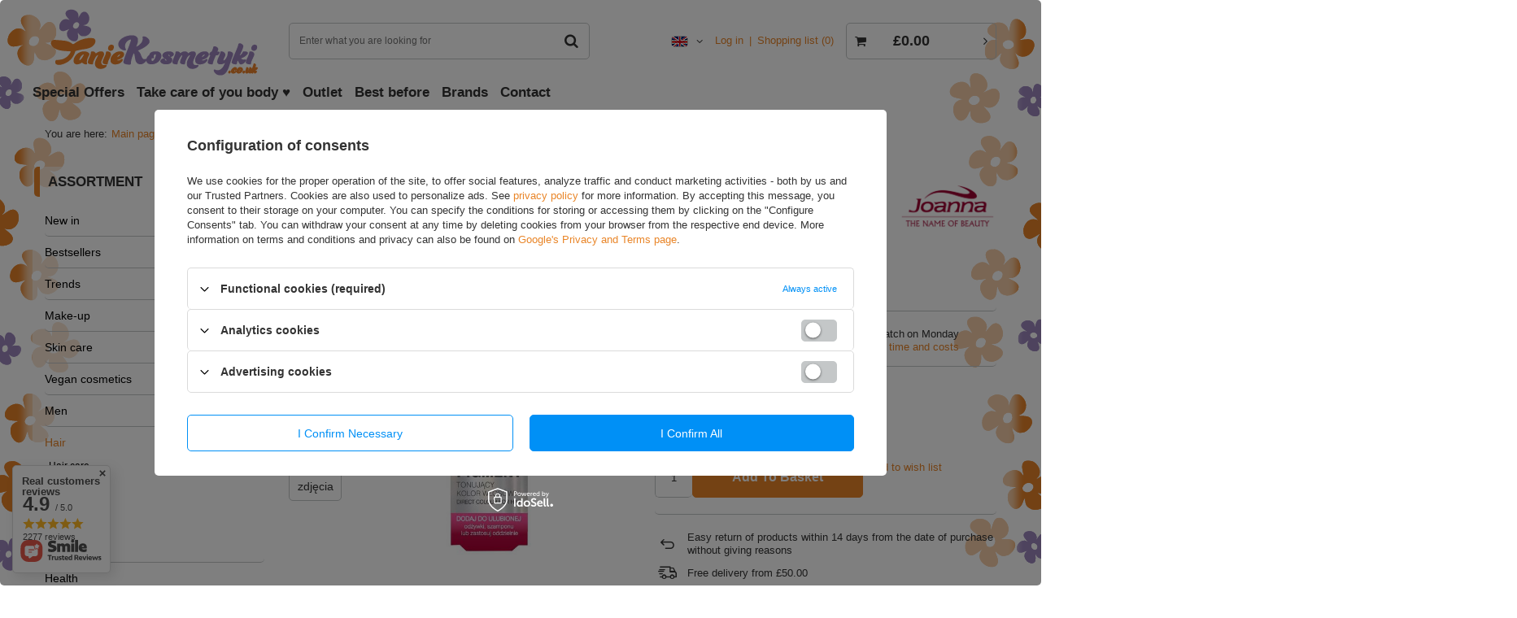

--- FILE ---
content_type: text/html; charset=utf-8
request_url: https://taniekosmetyki.co.uk/product-eng-16515-Joanna-Ultra-Color-3-Pink-Blonde-Toning-Pigment-Natural-Dyed-Hair-Color-100ml.html
body_size: 30026
content:
<!DOCTYPE html>
<html lang="en" ><head><meta name='viewport' content='user-scalable=no, initial-scale = 1.0, maximum-scale = 1.0, width=device-width'/> <meta http-equiv="Content-Type" content="text/html; charset=utf-8"><meta http-equiv="Content-Language" content="en"><meta http-equiv="X-UA-Compatible" content="IE=edge"><title>Joanna Ultra Color 3 Pink Blonde Toning Pigment Natural & Dyed Hair Color 100ml  | Hair \ Coloring \ Hair dyes Special Offers | Online Shop Taniekosmetyki.co.uk</title><meta name="keywords" content=""><meta name="description" content="Joanna Ultra Color 3 Pink Blonde Toning Pigment Natural &amp; Dyed Hair Color 100ml  | Hair \ Coloring \ Hair dyes Special Offers"><link rel="icon" href="/gfx/eng/favicon.ico"><meta name="theme-color" content="#0090f6"><meta name="msapplication-navbutton-color" content="#0090f6"><meta name="apple-mobile-web-app-status-bar-style" content="#0090f6"><link rel="stylesheet" type="text/css" href="/gfx/eng/style.css.gzip?r=1605308072"><script>
                        var app_shop = {
                            urls: {
                                prefix: 'data="/gfx/'.replace('data="', '') + 'eng/'
                            },
                            vars: {},
                            txt: {},
                            fn: {},
                            fnrun: {},
                            files: []
                        };
                    </script><script src="/gfx/eng/shop.js.gzip?r=1605308072"></script><meta name="robots" content="index,follow"><meta name="expires" content="never"><meta name="distribution" content="global"><meta name="rating" content="general"><meta name="Author" content="taniekosmetyki.co.uk based on IdoSell - the best online selling solutions for your e-store (www.idosell.com/shop).">
<!-- Begin LoginOptions html -->

<style>
#client_new_social .service_item[data-name="service_Apple"]:before, 
#cookie_login_social_more .service_item[data-name="service_Apple"]:before,
.oscop_contact .oscop_login__service[data-service="Apple"]:before {
    display: block;
    height: 2.6rem;
    content: url('/gfx/standards/apple.svg?r=1743165583');
}
.oscop_contact .oscop_login__service[data-service="Apple"]:before {
    height: auto;
    transform: scale(0.8);
}
#client_new_social .service_item[data-name="service_Apple"]:has(img.service_icon):before,
#cookie_login_social_more .service_item[data-name="service_Apple"]:has(img.service_icon):before,
.oscop_contact .oscop_login__service[data-service="Apple"]:has(img.service_icon):before {
    display: none;
}
</style>

<!-- End LoginOptions html -->

<!-- Open Graph -->
<meta property="og:type" content="website"><meta property="og:url" content="https://taniekosmetyki.co.uk/product-eng-16515-Joanna-Ultra-Color-3-Pink-Blonde-Toning-Pigment-Natural-Dyed-Hair-Color-100ml.html
"><meta property="og:title" content="Joanna Ultra Color 3 Pink Blonde Toning Pigment Natural &amp; Dyed Hair Color 100ml"><meta property="og:description" content="The perfect toning pigment emphasizes and refreshes the color of natural, dyed or bleached hair without the ammonia or hydrogen peroxide use. The product is a safe hair toning treatment with the direct dyes use."><meta property="og:site_name" content="taniekosmetyki.co.uk"><meta property="og:locale" content="en_GB"><meta property="og:locale:alternate" content="pl_PL"><meta property="og:image" content="https://taniekosmetyki.co.uk/hpeciai/9a37913df2764fff64a7774be8bd24e3/eng_pl_Joanna-Ultra-Color-3-Pink-Blonde-Toning-Pigment-Natural-Dyed-Hair-Color-100ml-16515_1.jpg"><meta property="og:image:width" content="600"><meta property="og:image:height" content="600"><link rel="manifest" href="https://taniekosmetyki.co.uk/data/include/pwa/1/manifest.json?t=3"><meta name="apple-mobile-web-app-capable" content="yes"><meta name="apple-mobile-web-app-status-bar-style" content="black"><meta name="apple-mobile-web-app-title" content="taniekosmetyki.co.uk"><link rel="apple-touch-icon" href="/data/include/pwa/1/icon-128.png"><link rel="apple-touch-startup-image" href="/data/include/pwa/1/logo-512.png" /><meta name="msapplication-TileImage" content="/data/include/pwa/1/icon-144.png"><meta name="msapplication-TileColor" content="#2F3BA2"><meta name="msapplication-starturl" content="/"><script type="application/javascript">var _adblock = true;</script><script async src="/data/include/advertising.js"></script><script type="application/javascript">var statusPWA = {
                online: {
                    txt: "Connected to the Internet",
                    bg: "#5fa341"
                },
                offline: {
                    txt: "No Internet connection",
                    bg: "#eb5467"
                }
            }</script><script async type="application/javascript" src="/ajax/js/pwa_online_bar.js?v=1&r=6"></script><script >
window.dataLayer = window.dataLayer || [];
window.gtag = function gtag() {
dataLayer.push(arguments);
}
gtag('consent', 'default', {
'ad_storage': 'denied',
'analytics_storage': 'denied',
'ad_personalization': 'denied',
'ad_user_data': 'denied',
'wait_for_update': 500
});

gtag('set', 'ads_data_redaction', true);
</script><script id="iaiscript_1" data-requirements="W10=" data-ga4_sel="ga4script">
window.iaiscript_1 = `<${'script'}  class='google_consent_mode_update'>
gtag('consent', 'update', {
'ad_storage': 'denied',
'analytics_storage': 'denied',
'ad_personalization': 'denied',
'ad_user_data': 'denied'
});
</${'script'}>`;
</script>
<!-- End Open Graph -->

<link rel="canonical" href="https://taniekosmetyki.co.uk/product-eng-16515-Joanna-Ultra-Color-3-Pink-Blonde-Toning-Pigment-Natural-Dyed-Hair-Color-100ml.html" />
<link rel="alternate" hreflang="pl" href="https://taniekosmetyki.co.uk/product-pol-16515-Joanna-Ultra-Color-3-Rozowy-Blond-Pigment-Tonujacy-Podkresla-i-Odswieza-Kolor-Wlosow-Naturalnych-i-Farbowanych-100ml.html" />
<link rel="alternate" hreflang="en" href="https://taniekosmetyki.co.uk/product-eng-16515-Joanna-Ultra-Color-3-Pink-Blonde-Toning-Pigment-Natural-Dyed-Hair-Color-100ml.html" />
                <!-- Global site tag (gtag.js) -->
                <script  async src="https://www.googletagmanager.com/gtag/js?id=AW-700999075"></script>
                <script >
                    window.dataLayer = window.dataLayer || [];
                    window.gtag = function gtag(){dataLayer.push(arguments);}
                    gtag('js', new Date());
                    
                    gtag('config', 'AW-700999075', {"allow_enhanced_conversions":true});
gtag('config', 'G-WN96M9C45D');

                </script>
                <link rel="stylesheet" type="text/css" href="/data/designs/11986_5/gfx/eng/custom.css.gzip?r=1743078456">
<!-- Begin additional html or js -->


<!--6|1|6| modified: 2022-10-18 11:18:16-->
<meta name="google-site-verification" content="WQo5SpdYhngg1t1DWjkbd95jbs3heOgvzezdfDxSqN4" />
<meta name="google-site-verification" content="5BjFfqcheuhoE9oytEsXVZFegvpiAEQZ1kThq-iDJaY" />
<!--8|1|9| modified: 2020-12-05 00:30:03-->
<meta name="facebook-domain-verification" content="o0hatdhrfq41rq3jjghj36swh4egmg" />

<!-- End additional html or js -->
                <script>
                if (window.ApplePaySession && window.ApplePaySession.canMakePayments()) {
                    var applePayAvailabilityExpires = new Date();
                    applePayAvailabilityExpires.setTime(applePayAvailabilityExpires.getTime() + 2592000000); //30 days
                    document.cookie = 'applePayAvailability=yes; expires=' + applePayAvailabilityExpires.toUTCString() + '; path=/;secure;'
                    var scriptAppleJs = document.createElement('script');
                    scriptAppleJs.src = "/ajax/js/apple.js";
                    if (document.readyState === "interactive" || document.readyState === "complete") {
                          document.body.append(scriptAppleJs);
                    } else {
                        document.addEventListener("DOMContentLoaded", () => {
                            document.body.append(scriptAppleJs);
                        });  
                    }
                } else {
                    document.cookie = 'applePayAvailability=no; path=/;secure;'
                }
                </script>
                <script>
            var paypalScriptLoaded = null;
            var paypalScript = null;
            
            async function attachPaypalJs() {
                return new Promise((resolve, reject) => {
                    if (!paypalScript) {
                        paypalScript = document.createElement('script');
                        paypalScript.async = true;
                        paypalScript.setAttribute('data-namespace', "paypal_sdk");
                        paypalScript.setAttribute('data-partner-attribution-id', "IAIspzoo_Cart_PPCP");
                        paypalScript.addEventListener("load", () => {
                        paypalScriptLoaded = true;
                            resolve({status: true});
                        });
                        paypalScript.addEventListener("error", () => {
                            paypalScriptLoaded = true;
                            reject({status: false});
                         });
                        paypalScript.src = "https://www.paypal.com/sdk/js?client-id=AbxR9vIwE1hWdKtGu0gOkvPK2YRoyC9ulUhezbCUWnrjF8bjfwV-lfP2Rze7Bo8jiHIaC0KuaL64tlkD&components=buttons,funding-eligibility&currency=GBP&merchant-id=JX82UM3ECGC7A&locale=en_GB";
                        if (document.readyState === "interactive" || document.readyState === "complete") {
                            document.body.append(paypalScript);
                        } else {
                            document.addEventListener("DOMContentLoaded", () => {
                                document.body.append(paypalScript);
                            });  
                        }                                              
                    } else {
                        if (paypalScriptLoaded) {
                            resolve({status: true});
                        } else {
                            paypalScript.addEventListener("load", () => {
                                paypalScriptLoaded = true;
                                resolve({status: true});                            
                            });
                            paypalScript.addEventListener("error", () => {
                                paypalScriptLoaded = true;
                                reject({status: false});
                            });
                        }
                    }
                });
            }
            </script>
                <script>
                attachPaypalJs().then(() => {
                    let paypalEligiblePayments = [];
                    let payPalAvailabilityExpires = new Date();
                    payPalAvailabilityExpires.setTime(payPalAvailabilityExpires.getTime() + 86400000); //1 day
                    if (typeof(paypal_sdk) != "undefined") {
                        for (x in paypal_sdk.FUNDING) {
                            var buttonTmp = paypal_sdk.Buttons({
                                fundingSource: x.toLowerCase()
                            });
                            if (buttonTmp.isEligible()) {
                                paypalEligiblePayments.push(x);
                            }
                        }
                    }
                    if (paypalEligiblePayments.length > 0) {
                        document.cookie = 'payPalAvailability_GBP=' + paypalEligiblePayments.join(",") + '; expires=' + payPalAvailabilityExpires.toUTCString() + '; path=/; secure';
                        document.cookie = 'paypalMerchant=JX82UM3ECGC7A; expires=' + payPalAvailabilityExpires.toUTCString() + '; path=/; secure';
                    } else {
                        document.cookie = 'payPalAvailability_GBP=-1; expires=' + payPalAvailabilityExpires.toUTCString() + '; path=/; secure';
                    }
                });
                </script><script src="/data/gzipFile/expressCheckout.js.gz"></script><script src="/gfx/eng/projector_details.js.gzip?r=1605308070"></script><script src="/gfx/eng/projector_bundle_zone.js.gzip?r=1605308070"></script></head><body><script async
                                  data_environment = "production";
                                  src="https://eu-library.klarnaservices.com/lib.js"
                                  data-client-id=""></script><script>
                    var script = document.createElement('script');
                    script.src = app_shop.urls.prefix + 'envelope.js';

                    document.getElementsByTagName('body')[0].insertBefore(script, document.getElementsByTagName('body')[0].firstChild);
                </script><div id="container" class="projector_page container"><header class="d-flex flex-nowrap flex-md-wrap mx-md-n3 commercial_banner"><script class="ajaxLoad">
                app_shop.vars.vat_registered = "true";
                app_shop.vars.currency_format = "###,##0.00";
                
                    app_shop.vars.currency_before_value = true;
                
                    app_shop.vars.currency_space = false;
                
                app_shop.vars.symbol = "£";
                app_shop.vars.id= "GBP";
                app_shop.vars.baseurl = "http://taniekosmetyki.co.uk/";
                app_shop.vars.sslurl= "https://taniekosmetyki.co.uk/";
                app_shop.vars.curr_url= "%2Fproduct-eng-16515-Joanna-Ultra-Color-3-Pink-Blonde-Toning-Pigment-Natural-Dyed-Hair-Color-100ml.html";
                

                var currency_decimal_separator = '.';
                var currency_grouping_separator = ',';

                
                    app_shop.vars.blacklist_extension = ["exe","com","swf","js","php"];
                
                    app_shop.vars.blacklist_mime = ["application/javascript","application/octet-stream","message/http","text/javascript","application/x-deb","application/x-javascript","application/x-shockwave-flash","application/x-msdownload"];
                
                    app_shop.urls.contact = "/contact-eng.html";
                </script><div id="viewType" style="display:none"></div><div id="logo" class="col-md-3 d-flex align-items-center" data-bg="/data/gfx/mask/eng/top_1_big.png"><a href="https://taniekosmetyki.co.uk" target="_self"><img src="/data/gfx/mask/eng/logo_1_big.svg" alt="Logo Taniekosmetyki.co.uk" width="400" height="141"></a></div><form action="https://taniekosmetyki.co.uk/search.php" method="get" id="menu_search" class="col-md-4"><label class="d-md-none"><i class="icon-search"></i></label><div><div class="form-group"><input id="menu_search_text" type="text" name="text" class="catcomplete" placeholder="Enter what you are looking for"></div><button type="submit"><i class="icon-search"></i></button><a href="https://taniekosmetyki.co.uk/searching.php" title=""><i class="icon-remove d-md-none"></i></a></div></form><div id="menu_settings" class="col-md-3 px-0 px-md-3 d-flex align-items-center justify-content-center justify-content-lg-end"><div class="open_trigger"><span class="d-none d-md-inline-block flag flag_eng"></span><div class="menu_settings_wrapper d-md-none"><div class="menu_settings_inline"><div class="menu_settings_header"></div><div class="menu_settings_content"><span class="menu_settings_flag flag flag_eng"></span><strong class="menu_settings_value"><span class="menu_settings_language">en</span><span> | </span><span class="menu_settings_currency">£</span></strong></div></div><div class="menu_settings_inline"><div class="menu_settings_header"></div><div class="menu_settings_content"><strong class="menu_settings_value">Great Britain</strong></div></div></div><i class="icon-angle-down d-none d-md-inline-block"></i></div><form action="https://taniekosmetyki.co.uk/settings.php" method="post"><ul class="bg_alter"><li><div class="form-group"><label class="menu_settings_lang_label">Language</label><div class="radio"><label><input type="radio" name="lang" checked value="eng"><span class="flag flag_eng"></span><span>en</span></label></div><div class="radio"><label><input type="radio" name="lang" value="pol"><span class="flag flag_pol"></span><span>pl</span></label></div></div></li><li><div class="form-group"><label for="menu_settings_country">Country of collecting the order</label><div class="select-after"><select class="form-control" name="country" id="menu_settings_country"><option selected value="1143020218">Great Britain</option><option value="1170044709">Guernsey</option><option value="1143020127">Isle of Man</option><option value="1143020089">Jersey</option><option value="1170044718">Northern Ireland</option><option value="1143020083">Republic Of Ireland</option></select></div></div></li><li class="buttons"><button class="btn --solid --large" type="submit">
                                        Apply changes
                                    </button></li></ul></form><div id="menu_additional"><a class="account_link" href="https://taniekosmetyki.co.uk/login.php">Log in</a><a href="/basketedit.php?mode=2" class="wishlist_link">
                            Shopping list
                            <span>0</span></a></div></div><div id="menu_basket" class="col-md-2 px-0 pr-md-3"><a href="https://taniekosmetyki.co.uk/basketedit.php?mode=1"><strong>£0.00</strong><span class="badge badge-info"></span></a><div class="d-none"><a class="wishes_link link" href="https://taniekosmetyki.co.uk/basketedit.php?mode=2" rel="nofollow" title=""><span>(0)</span></a><a class="basket_link link" href="https://taniekosmetyki.co.uk/basketedit.php?mode=1" rel="nofollow" title=""></a></div><script>
                        app_shop.vars.cache_html = true;
                    </script></div><nav id="menu_categories3" class=" col-md-12 px-0 px-md-3"><button type="button" class="navbar-toggler"><i class="icon-reorder"></i></button><div class="navbar-collapse" id="menu_navbar3"><ul class="navbar-nav mx-md-n2"><li class="nav-item"><a  href="https://taniekosmetyki.co.uk/SPECIAL-OFFERS-spromo-eng.html" target="_self" title="Special Offers" class="nav-link" >Special Offers</a></li><li class="nav-item"><a  href="https://taniekosmetyki.co.uk/eng_m_Skin-care_Body-646.html" target="_self" title="Take care of you body  ♥" class="nav-link" >Take care of you body  ♥</a></li><li class="nav-item"><a  href="/eng_m_Outlet-353.html" target="_self" title="Outlet" class="nav-link" >Outlet</a></li><li class="nav-item"><a  href="/eng_m_Best-before-354.html" target="_self" title="Best before" class="nav-link" >Best before</a></li><li class="nav-item"><a  href="/producers.php" target="_self" title="Brands" class="nav-link" >Brands</a></li><li class="nav-item"><a  href="/contact.php" target="_self" title="Contact" class="nav-link" >Contact</a></li></ul></div></nav><div class="breadcrumbs col-md-12"><div class="back_button"><button id="back_button"><i class="icon-angle-left"></i> Back</button></div><div class="list_wrapper"><ol><li><span>You are here:  </span></li><li class="bc-main"><span><a href="/">Main page</a></span></li><li class="category bc-item-1"><a class="category" href="/eng_m_Hair-684.html">Hair</a></li><li class="category bc-item-2"><a class="category" href="/eng_m_Hair_Coloring-702.html">Coloring</a></li><li class="category bc-active bc-item-3"><a class="category" href="/eng_m_Hair_Coloring_Hair-dyes-703.html">Hair dyes</a></li><li class="bc-active bc-product-name"><span>Joanna Ultra Color 3 Pink Blonde Toning Pigment Natural &amp; Dyed Hair Color 100ml</span></li></ol></div></div></header><div id="layout" class="row clearfix "><aside class="col-md-3"><nav id="menu_categories" class="col-md-12 px-0"><h2 class="big_label"><a href="/categories.php" title="Click here to see all categories">Assortment</a></h2><button type="button" class="navbar-toggler"><i class="icon-reorder"></i></button><div class="navbar-collapse" id="menu_navbar"><ul class="navbar-nav"><li class="nav-item"><a  href="/eng_m_New-in-784.html" target="_self" title="New in" class="nav-link" >New in</a></li><li class="nav-item"><a  href="https://taniekosmetyki.co.uk/THE-BEST-OF-2023-sbestseller-eng.html" target="_self" title="Bestsellers" class="nav-link" >Bestsellers</a></li><li class="nav-item"><a  href="/eng_m_Trends-803.html" target="_self" title="Trends" class="nav-link" >Trends</a><ul class="navbar-subnav"><li class="nav-item"><a class="nav-link" href="/eng_m_Trends_Influencers-recommend-588.html" target="_self">Influencers recommend ❤️</a></li><li class="nav-item"><a class="nav-link" href="/eng_m_Trends_Your-skins-needs-791.html" target="_self">Your skin's needs</a><ul class="navbar-subsubnav"><li class="nav-item"><a class="nav-link" href="/eng_m_Trends_Your-skins-needs_Dry-and-sensitive-skin-792.html" target="_self">Dry and sensitive skin</a></li><li class="nav-item"><a class="nav-link" href="/eng_m_Trends_Your-skins-needs_Acne-skin-793.html" target="_self">Acne skin</a></li><li class="nav-item"><a class="nav-link" href="/eng_m_Trends_Your-skins-needs_Couperose-skin-794.html" target="_self">Couperose skin</a></li><li class="nav-item"><a class="nav-link" href="/eng_m_Trends_Your-skins-needs_Hyperpigmentation-prone-skin-795.html" target="_self">Hyperpigmentation-prone skin</a></li><li class="nav-item"><a class="nav-link" href="/eng_m_Trends_Your-skins-needs_Mature-skin-796.html" target="_self">Mature skin</a></li></ul></li><li class="nav-item"><a class="nav-link" href="/eng_m_Trends_Top-ingredients-765.html" target="_self">Top ingredients</a><ul class="navbar-subsubnav"><li class="nav-item"><a class="nav-link" href="/eng_m_Trends_Top-ingredients_Retinol-766.html" target="_self">Retinol</a></li><li class="nav-item"><a class="nav-link" href="/eng_m_Trends_Top-ingredients_Ceramides-767.html" target="_self">Ceramides</a></li><li class="nav-item"><a class="nav-link" href="/eng_m_Trends_Top-ingredients_Peptides-768.html" target="_self">Peptides</a></li><li class="nav-item"><a class="nav-link" href="/eng_m_Trends_Top-ingredients_Collagen-769.html" target="_self">Collagen</a></li><li class="nav-item"><a class="nav-link" href="/eng_m_Trends_Top-ingredients_Niacynamides-770.html" target="_self">Niacynamides</a></li><li class="nav-item"><a class="nav-link" href="/eng_m_Trends_Top-ingredients_Vitamin-C-771.html" target="_self">Vitamin C</a></li><li class="nav-item"><a class="nav-link" href="/eng_m_Trends_Top-ingredients_Coenzyme-Q10-772.html" target="_self">Coenzyme Q10</a></li><li class="nav-item"><a class="nav-link" href="/eng_m_Trends_Top-ingredients_Bakuchiol-773.html" target="_self">Bakuchiol</a></li><li class="nav-item"><a class="nav-link" href="/eng_m_Trends_Top-ingredients_Snail-slime-774.html" target="_self">Snail slime</a></li><li class="nav-item"><a class="nav-link" href="/eng_m_Trends_Top-ingredients_Keratin-775.html" target="_self">Keratin</a></li><li class="nav-item display-all"><a class="nav-link display-all" href="/eng_m_Trends_Top-ingredients-765.html">+ Show all</a></li></ul></li><li class="nav-item"><a class="nav-link" href="/eng_m_Trends_Acids-804.html" target="_self">Acids</a><ul class="navbar-subsubnav"><li class="nav-item"><a class="nav-link" href="/eng_m_Trends_Acids_Hyaluronic-acid-778.html" target="_self">Hyaluronic acid</a></li><li class="nav-item"><a class="nav-link" href="/eng_m_Trends_Acids_Caffeic-acid-810.html" target="_self">Caffeic acid</a></li><li class="nav-item"><a class="nav-link" href="/eng_m_Trends_Acids_Mandelic-acid-805.html" target="_self">Mandelic acid</a></li><li class="nav-item"><a class="nav-link" href="/eng_m_Trends_Acids_Lactic-acid-806.html" target="_self">Lactic acid</a></li><li class="nav-item"><a class="nav-link" href="/eng_m_Trends_Acids_Salicylic-acid-807.html" target="_self">Salicylic acid</a></li><li class="nav-item"><a class="nav-link" href="/eng_m_Trends_Acids_Glycolic-acid-808.html" target="_self">Glycolic acid</a></li><li class="nav-item"><a class="nav-link" href="/eng_m_Trends_Acids_Pyruvic-acid-809.html" target="_self">Pyruvic acid</a></li><li class="nav-item"><a class="nav-link" href="/eng_m_Trends_Acids_Azelaic-acid-811.html" target="_self">Azelaic acid</a></li><li class="nav-item"><a class="nav-link" href="/eng_m_Trends_Acids_Lactobionic-acid-812.html" target="_self">Lactobionic acid</a></li><li class="nav-item"><a class="nav-link" href="/eng_m_Trends_Acids_AHA-BHA-acid-813.html" target="_self">AHA+BHA acid</a></li></ul></li></ul></li><li class="nav-item"><a  href="/eng_m_Make-up-592.html" target="_self" title="Make-up" class="nav-link" >Make-up</a><ul class="navbar-subnav"><li class="nav-item"><a class="nav-link" href="/eng_m_Make-up_Face-593.html" target="_self">Face</a><ul class="navbar-subsubnav"><li class="nav-item"><a class="nav-link" href="/eng_m_Make-up_Face_Foundations-594.html" target="_self">Foundations</a></li><li class="nav-item"><a class="nav-link" href="/eng_m_Make-up_Face_Make-up-bases-595.html" target="_self">Make-up bases</a></li><li class="nav-item"><a class="nav-link" href="/eng_m_Make-up_Face_Concealers-596.html" target="_self">Concealers</a></li><li class="nav-item"><a class="nav-link" href="/eng_m_Make-up_Face_Powders-597.html" target="_self">Powders</a></li><li class="nav-item"><a class="nav-link" href="/eng_m_Make-up_Face_Bronzing-powder-598.html" target="_self">Bronzing powder</a></li><li class="nav-item"><a class="nav-link" href="/eng_m_Make-up_Face_Blushes-599.html" target="_self">Blushes</a></li><li class="nav-item"><a class="nav-link" href="/eng_m_Make-up_Face_Highlighters-600.html" target="_self">Highlighters</a></li><li class="nav-item"><a class="nav-link" href="/eng_m_Make-up_Face_Mists-and-fixers-601.html" target="_self">Mists and fixers</a></li><li class="nav-item"><a class="nav-link" href="/eng_m_Make-up_Face_BB-CC-creams-602.html" target="_self">BB, CC creams</a></li></ul></li><li class="nav-item"><a class="nav-link" href="/eng_m_Make-up_Eyes-603.html" target="_self">Eyes</a><ul class="navbar-subsubnav"><li class="nav-item"><a class="nav-link" href="/eng_m_Make-up_Eyes_Eyeshadows-604.html" target="_self">Eyeshadows</a></li><li class="nav-item"><a class="nav-link" href="/eng_m_Make-up_Eyes_Eyeshadow-keeper-605.html" target="_self">Eyeshadow keeper</a></li><li class="nav-item"><a class="nav-link" href="/eng_m_Make-up_Eyes_Mascaras-606.html" target="_self">Mascaras</a></li><li class="nav-item"><a class="nav-link" href="/eng_m_Make-up_Eyes_Eye-pencils-607.html" target="_self">Eye pencils</a></li><li class="nav-item"><a class="nav-link" href="/eng_m_Make-up_Eyes_Eyeliners-608.html" target="_self">Eyeliners</a></li><li class="nav-item"><a class="nav-link" href="/eng_m_Make-up_Eyes_Eyelash-conditioners-609.html" target="_self">Eyelash conditioners</a></li><li class="nav-item"><a class="nav-link" href="/eng_m_Make-up_Eyes_Eyelash-bases-610.html" target="_self">Eyelash bases</a></li></ul></li><li class="nav-item"><a class="nav-link" href="/eng_m_Make-up_Lips-611.html" target="_self">Lips</a><ul class="navbar-subsubnav"><li class="nav-item"><a class="nav-link" href="/eng_m_Make-up_Lips_Lipsticks-612.html" target="_self">Lipsticks</a></li><li class="nav-item"><a class="nav-link" href="/eng_m_Make-up_Lips_Lip-glosses-613.html" target="_self">Lip glosses</a></li><li class="nav-item"><a class="nav-link" href="/eng_m_Make-up_Lips_Lip-liners-614.html" target="_self">Lip liners</a></li><li class="nav-item"><a class="nav-link" href="/eng_m_Make-up_Lips_Lip-balms-615.html" target="_self">Lip balms</a></li><li class="nav-item"><a class="nav-link" href="/eng_m_Make-up_Lips_Sets-616.html" target="_self">Sets</a></li></ul></li><li class="nav-item"><a class="nav-link" href="/eng_m_Make-up_Eyebrows-617.html" target="_self">Eyebrows</a><ul class="navbar-subsubnav"><li class="nav-item"><a class="nav-link" href="/eng_m_Make-up_Eyebrows_Eyebrow-pomades-618.html" target="_self">Eyebrow pomades</a></li><li class="nav-item"><a class="nav-link" href="/eng_m_Make-up_Eyebrows_Eyebrow-pencils-619.html" target="_self">Eyebrow pencils</a></li><li class="nav-item"><a class="nav-link" href="/eng_m_Make-up_Eyebrows_Eyebrow-gels-and-mascaras-621.html" target="_self">Eyebrow gels and mascaras</a></li><li class="nav-item"><a class="nav-link" href="/eng_m_Make-up_Eyebrows_Styling-kits-622.html" target="_self">Styling kits</a></li><li class="nav-item"><a class="nav-link" href="/eng_m_Make-up_Eyebrows_Eyebrow-conditioners-623.html" target="_self">Eyebrow conditioners</a></li><li class="nav-item"><a class="nav-link" href="/eng_m_Make-up_Eyebrows_Henna-624.html" target="_self">Henna</a></li></ul></li><li class="nav-item"><a class="nav-link" href="/eng_m_Make-up_Accessories-625.html" target="_self">Accessories</a><ul class="navbar-subsubnav"><li class="nav-item"><a class="nav-link" href="/eng_m_Make-up_Accessories_Brushes-626.html" target="_self">Brushes</a></li><li class="nav-item"><a class="nav-link" href="/eng_m_Make-up_Accessories_Blending-sponges-627.html" target="_self">Blending sponges</a></li><li class="nav-item"><a class="nav-link" href="/eng_m_Make-up_Accessories_False-eyelashes-628.html" target="_self">False eyelashes</a></li><li class="nav-item"><a class="nav-link" href="/eng_m_Make-up_Accessories_Others-779.html" target="_self">Others</a></li></ul></li><li class="nav-item display-all"><a class="nav-link display-all" href="/eng_m_Make-up-592.html">+ Show all</a></li></ul></li><li class="nav-item"><a  href="/eng_m_Skin-care-629.html" target="_self" title="Skin care" class="nav-link" >Skin care</a><ul class="navbar-subnav"><li class="nav-item"><a class="nav-link" href="/eng_m_Skin-care_Face-630.html" target="_self">Face</a><ul class="navbar-subsubnav"><li class="nav-item"><a class="nav-link" href="/eng_m_Skin-care_Face_Face-creams-631.html" target="_self">Face creams</a></li><li class="nav-item"><a class="nav-link" href="/eng_m_Skin-care_Face_Under-eye-creams-632.html" target="_self">Under eye creams</a></li><li class="nav-item"><a class="nav-link" href="/eng_m_Skin-care_Face_Sunscreens-633.html" target="_self">Sunscreens</a></li><li class="nav-item"><a class="nav-link" href="/eng_m_Skin-care_Face_Oils-and-serums-634.html" target="_self">Oils and serums</a></li><li class="nav-item"><a class="nav-link" href="/eng_m_Skin-care_Face_Toners-635.html" target="_self">Toners</a></li><li class="nav-item"><a class="nav-link" href="/eng_m_Skin-care_Face_Essences-636.html" target="_self">Essences</a></li><li class="nav-item"><a class="nav-link" href="/eng_m_Skin-care_Face_Scrubs-637.html" target="_self">Scrubs</a></li><li class="nav-item"><a class="nav-link" href="/eng_m_Skin-care_Face_Masks-638.html" target="_self">Masks</a></li><li class="nav-item"><a class="nav-link" href="/eng_m_Skin-care_Face_Make-up-removal-639.html" target="_self">Make-up removal</a></li><li class="nav-item"><a class="nav-link" href="/eng_m_Skin-care_Face_Lip-care-640.html" target="_self">Lip care</a></li><li class="nav-item"><a class="nav-link" href="/eng_m_Skin-care_Face_Eyebrow-and-eyelash-conditioners-641.html" target="_self">Eyebrow and eyelash conditioners</a></li><li class="nav-item"><a class="nav-link" href="/eng_m_Skin-care_Face_Eye-pads-642.html" target="_self">Eye pads</a></li><li class="nav-item"><a class="nav-link" href="/eng_m_Skin-care_Face_Facial-cleansing-643.html" target="_self">Facial cleansing</a></li><li class="nav-item"><a class="nav-link" href="/eng_m_Skin-care_Face_Face-acids-644.html" target="_self">Face acids</a></li><li class="nav-item"><a class="nav-link" href="/eng_m_Skin-care_Face_Ampoules-645.html" target="_self">Ampoules</a></li><li class="nav-item"><a class="nav-link" href="/eng_m_Skin-care_Face_Sets-799.html" target="_self">Sets</a></li></ul></li><li class="nav-item"><a class="nav-link" href="/eng_m_Skin-care_Body-646.html" target="_self">Body</a><ul class="navbar-subsubnav"><li class="nav-item"><a class="nav-link" href="/eng_m_Skin-care_Body_Balms-and-lotions-647.html" target="_self">Balms and lotions</a></li><li class="nav-item"><a class="nav-link" href="/eng_m_Skin-care_Body_Butters-and-masks-648.html" target="_self">Butters and masks</a></li><li class="nav-item"><a class="nav-link" href="/eng_m_Skin-care_Body_Soaps-649.html" target="_self">Soaps</a></li><li class="nav-item"><a class="nav-link" href="/eng_m_Skin-care_Body_Tanning-accelerators-650.html" target="_self">Tanning accelerators</a></li><li class="nav-item"><a class="nav-link" href="/eng_m_Skin-care_Body_Massage-651.html" target="_self">Massage</a></li><li class="nav-item"><a class="nav-link" href="/eng_m_Skin-care_Body_Body-highlighters-652.html" target="_self">Body highlighters</a></li><li class="nav-item"><a class="nav-link" href="/eng_m_Skin-care_Body_Whitening-653.html" target="_self">Whitening</a></li><li class="nav-item"><a class="nav-link" href="/eng_m_Skin-care_Body_Oils-and-mists-654.html" target="_self">Oils and mists</a></li><li class="nav-item"><a class="nav-link" href="/eng_m_Skin-care_Body_Anty-cellulit-slimming-modeling-655.html" target="_self">Anty-cellulit, slimming, modeling</a></li><li class="nav-item"><a class="nav-link" href="/eng_m_Skin-care_Body_Self-tanners-656.html" target="_self">Self-tanners</a></li><li class="nav-item"><a class="nav-link" href="/eng_m_Skin-care_Body_Scrubs-657.html" target="_self">Scrubs</a></li><li class="nav-item"><a class="nav-link" href="/eng_m_Skin-care_Body_Sunscreens-658.html" target="_self">Sunscreens</a></li><li class="nav-item"><a class="nav-link" href="/eng_m_Skin-care_Body_Bath-659.html" target="_self">Bath</a></li><li class="nav-item"><a class="nav-link" href="/eng_m_Skin-care_Body_Gels-and-soaps-660.html" target="_self">Gels and soaps</a></li><li class="nav-item"><a class="nav-link" href="/eng_m_Skin-care_Body_Feet-661.html" target="_self">Feet</a></li><li class="nav-item"><a class="nav-link" href="/eng_m_Skin-care_Body_Hands-662.html" target="_self">Hands</a></li><li class="nav-item"><a class="nav-link" href="/eng_m_Skin-care_Body_Deodorants-663.html" target="_self">Deodorants</a></li><li class="nav-item"><a class="nav-link" href="/eng_m_Skin-care_Body_Hair-removal-664.html" target="_self">Hair removal</a></li><li class="nav-item"><a class="nav-link" href="/eng_m_Skin-care_Body_Intimate-hygiene-665.html" target="_self">Intimate hygiene</a></li><li class="nav-item"><a class="nav-link" href="/eng_m_Skin-care_Body_Perfume-666.html" target="_self">Perfume</a></li><li class="nav-item display-all"><a class="nav-link display-all" href="/eng_m_Skin-care_Body-646.html">+ Show all</a></li></ul></li><li class="nav-item"><a class="nav-link" href="/eng_m_Skin-care_Mouth-care-667.html" target="_self">Mouth care</a><ul class="navbar-subsubnav"><li class="nav-item"><a class="nav-link" href="/eng_m_Skin-care_Mouth-care_Toothpastes-668.html" target="_self">Toothpastes</a></li><li class="nav-item"><a class="nav-link" href="/eng_m_Skin-care_Mouth-care_Mouthwashes-669.html" target="_self">Mouthwashes</a></li><li class="nav-item"><a class="nav-link" href="/eng_m_Skin-care_Mouth-care_Brushes-670.html" target="_self">Brushes</a></li></ul></li><li class="nav-item"><a class="nav-link" href="/eng_m_Skin-care_Mom-and-baby-671.html" target="_self">Mom and baby</a><ul class="navbar-subsubnav"><li class="nav-item"><a class="nav-link" href="/eng_m_Skin-care_Mom-and-baby_Baby-care-672.html" target="_self">Baby care</a></li><li class="nav-item"><a class="nav-link" href="/eng_m_Skin-care_Mom-and-baby_Pregnancy-care-673.html" target="_self">Pregnancy care</a></li></ul></li><li class="nav-item"><a class="nav-link" href="/eng_m_Skin-care_Nails-679.html" target="_self">Nails</a><ul class="navbar-subsubnav"><li class="nav-item"><a class="nav-link" href="/eng_m_Skin-care_Nails_Manicure-680.html" target="_self">Manicure</a></li><li class="nav-item"><a class="nav-link" href="/eng_m_Skin-care_Nails_Nail-care-681.html" target="_self">Nail care</a></li><li class="nav-item"><a class="nav-link" href="/eng_m_Skin-care_Nails_Accessories-682.html" target="_self">Accessories</a></li></ul></li><li class="nav-item"><a class="nav-link" href="/eng_m_Skin-care_Accessories-817.html" target="_self">Accessories</a></li><li class="nav-item"><a class="nav-link" href="/eng_m_Skin-care_Sets-802.html" target="_self">Sets</a></li><li class="nav-item display-all"><a class="nav-link display-all" href="/eng_m_Skin-care-629.html">+ Show all</a></li></ul></li><li class="nav-item"><a  href="/eng_m_Vegan-cosmetics-814.html" target="_self" title="Vegan cosmetics" class="nav-link" >Vegan cosmetics</a></li><li class="nav-item"><a  href="/eng_m_Men-674.html" target="_self" title="Men" class="nav-link" >Men</a><ul class="navbar-subnav"><li class="nav-item"><a class="nav-link" href="/eng_m_Men_Face-675.html" target="_self">Face</a></li><li class="nav-item"><a class="nav-link" href="/eng_m_Men_Body-676.html" target="_self">Body</a></li><li class="nav-item"><a class="nav-link" href="/eng_m_Men_Hair-and-beard-677.html" target="_self">Hair and beard</a></li><li class="nav-item"><a class="nav-link" href="/eng_m_Men_Accessories-and-kits-678.html" target="_self">Accessories and kits</a></li></ul></li><li class="nav-item active"><a  href="/eng_m_Hair-684.html" target="_self" title="Hair" class="nav-link active" >Hair</a><ul class="navbar-subnav"><li class="nav-item"><a class="nav-link" href="/eng_m_Hair_Hair-care-685.html" target="_self">Hair care</a><ul class="navbar-subsubnav"><li class="nav-item"><a class="nav-link" href="/eng_m_Hair_Hair-care_Shampoos-686.html" target="_self">Shampoos</a></li><li class="nav-item"><a class="nav-link" href="/eng_m_Hair_Hair-care_Conditioners-687.html" target="_self">Conditioners</a></li><li class="nav-item"><a class="nav-link" href="/eng_m_Hair_Hair-care_Masks-688.html" target="_self">Masks</a></li><li class="nav-item"><a class="nav-link" href="/eng_m_Hair_Hair-care_Oils-and-serums-689.html" target="_self">Oils and serums</a></li><li class="nav-item"><a class="nav-link" href="/eng_m_Hair_Hair-care_Rubbing-lotion-690.html" target="_self">Rubbing lotion</a></li><li class="nav-item"><a class="nav-link" href="/eng_m_Hair_Hair-care_Scrubs-691.html" target="_self">Scrubs</a></li><li class="nav-item"><a class="nav-link" href="/eng_m_Hair_Hair-care_Mists-692.html" target="_self">Mists</a></li><li class="nav-item"><a class="nav-link" href="/eng_m_Hair_Hair-care_Hair-rinses-693.html" target="_self">Hair rinses</a></li><li class="nav-item"><a class="nav-link" href="/eng_m_Hair_Hair-care_Ampoules-694.html" target="_self">Ampoules</a></li></ul></li><li class="nav-item"><a class="nav-link" href="/eng_m_Hair_Stylization-695.html" target="_self">Stylization</a><ul class="navbar-subsubnav"><li class="nav-item"><a class="nav-link" href="/eng_m_Hair_Stylization_Dry-shampoos-696.html" target="_self">Dry shampoos</a></li><li class="nav-item"><a class="nav-link" href="/eng_m_Hair_Stylization_Hair-spray-697.html" target="_self">Hair spray</a></li><li class="nav-item"><a class="nav-link" href="/eng_m_Hair_Stylization_Foams-and-gels-698.html" target="_self">Foams and gels</a></li><li class="nav-item"><a class="nav-link" href="/eng_m_Hair_Stylization_Hair-heat-protection-699.html" target="_self">Hair heat protection</a></li><li class="nav-item"><a class="nav-link" href="/eng_m_Hair_Stylization_Perm-liquid-700.html" target="_self">Perm liquid</a></li><li class="nav-item"><a class="nav-link" href="/eng_m_Hair_Stylization_Gums-and-waxes-701.html" target="_self">Gums and waxes</a></li></ul></li><li class="nav-item active"><a class="nav-link active" href="/eng_m_Hair_Coloring-702.html" target="_self">Coloring</a><ul class="navbar-subsubnav"><li class="nav-item active"><a class="nav-link active" href="/eng_m_Hair_Coloring_Hair-dyes-703.html" target="_self">Hair dyes</a></li><li class="nav-item"><a class="nav-link" href="/eng_m_Hair_Coloring_Hair-rinses-704.html" target="_self">Hair rinses</a></li><li class="nav-item"><a class="nav-link" href="/eng_m_Hair_Coloring_Hair-tints-705.html" target="_self">Hair tints</a></li><li class="nav-item"><a class="nav-link" href="/eng_m_Hair_Coloring_Toners-816.html" target="_self">Toners</a></li></ul></li><li class="nav-item"><a class="nav-link" href="/eng_m_Hair_Accessories-706.html" target="_self">Accessories</a></li><li class="nav-item"><a class="nav-link" href="/eng_m_Hair_Sets-798.html" target="_self">Sets</a></li><li class="nav-item display-all"><a class="nav-link display-all" href="/eng_m_Hair-684.html">+ Show all</a></li></ul></li><li class="nav-item"><a  href="/eng_m_Health-707.html" target="_self" title="Health" class="nav-link" >Health</a><ul class="navbar-subnav"><li class="nav-item"><a class="nav-link" href="/eng_m_Health_Dietary-supplements-708.html" target="_self">Dietary supplements</a><ul class="navbar-subsubnav"><li class="nav-item"><a class="nav-link" href="/eng_m_Health_Dietary-supplements_Vitamins-and-minerals-709.html" target="_self">Vitamins and minerals</a></li><li class="nav-item"><a class="nav-link" href="/eng_m_Health_Dietary-supplements_Joints-muscles-and-bones-710.html" target="_self">Joints, muscles and bones</a></li><li class="nav-item"><a class="nav-link" href="/eng_m_Health_Dietary-supplements_Dla-kobiet-711.html" target="_self">Dla kobiet</a></li><li class="nav-item"><a class="nav-link" href="/eng_m_Health_Dietary-supplements_For-men-712.html" target="_self">For men</a></li><li class="nav-item"><a class="nav-link" href="/eng_m_Health_Dietary-supplements_Memory-and-focus-713.html" target="_self">Memory and focus</a></li><li class="nav-item"><a class="nav-link" href="/eng_m_Health_Dietary-supplements_For-mothers-and-pregnant-women-714.html" target="_self">For mothers and pregnant women</a></li><li class="nav-item"><a class="nav-link" href="/eng_m_Health_Dietary-supplements_Fresh-breath-715.html" target="_self">Fresh breath</a></li><li class="nav-item"><a class="nav-link" href="/eng_m_Health_Dietary-supplements_Pain-relief-716.html" target="_self">Pain relief</a></li><li class="nav-item"><a class="nav-link" href="/eng_m_Health_Dietary-supplements_Allergies-717.html" target="_self">Allergies</a></li><li class="nav-item"><a class="nav-link" href="/eng_m_Health_Dietary-supplements_Genitourinary-system-718.html" target="_self">Genitourinary system</a></li><li class="nav-item"><a class="nav-link" href="/eng_m_Health_Dietary-supplements_Intimate-life-719.html" target="_self">Intimate life</a></li><li class="nav-item"><a class="nav-link" href="/eng_m_Health_Dietary-supplements_Hair-skin-nails-720.html" target="_self">Hair, skin, nails</a></li><li class="nav-item"><a class="nav-link" href="/eng_m_Health_Dietary-supplements_Probiotics-prebiotics-and-synbiotics-721.html" target="_self">Probiotics, prebiotics and synbiotics</a></li><li class="nav-item"><a class="nav-link" href="/eng_m_Health_Dietary-supplements_Circulatory-system-722.html" target="_self">Circulatory system</a></li><li class="nav-item"><a class="nav-link" href="/eng_m_Health_Dietary-supplements_For-children-723.html" target="_self">For children</a></li><li class="nav-item"><a class="nav-link" href="/eng_m_Health_Dietary-supplements_Sight-724.html" target="_self">Sight</a></li><li class="nav-item"><a class="nav-link" href="/eng_m_Health_Dietary-supplements_Stress-and-sleep-725.html" target="_self">Stress and sleep</a></li><li class="nav-item"><a class="nav-link" href="/eng_m_Health_Dietary-supplements_Digestion-and-digestive-system-726.html" target="_self">Digestion and digestive system</a></li><li class="nav-item"><a class="nav-link" href="/eng_m_Health_Dietary-supplements_Cold-strengthening-and-immunity-727.html" target="_self">Cold, strengthening and immunity</a></li><li class="nav-item"><a class="nav-link" href="/eng_m_Health_Dietary-supplements_Throat-and-ear-relief-828.html" target="_self">Throat and ear relief</a></li><li class="nav-item"><a class="nav-link" href="/eng_m_Health_Dietary-supplements_Slimming-and-healthy-body-shape-729.html" target="_self">Slimming and healthy body shape</a></li><li class="nav-item"><a class="nav-link" href="/eng_m_Health_Dietary-supplements_Healthy-juices-and-oils-730.html" target="_self">Healthy juices and oils</a></li><li class="nav-item"><a class="nav-link" href="/eng_m_Health_Dietary-supplements_For-pets-829.html" target="_self">For pets</a></li></ul></li><li class="nav-item"><a class="nav-link" href="/eng_m_Health_Ear-and-nose-hygiene-737.html" target="_self">Ear and nose hygiene </a></li><li class="nav-item"><a class="nav-link" href="/eng_m_Health_For-children-736.html" target="_self">For children</a></li><li class="nav-item"><a class="nav-link" href="/eng_m_Health_Herbs-healthy-teas-739.html" target="_self">Herbs, healthy teas</a></li><li class="nav-item"><a class="nav-link" href="/eng_m_Health_Ointments-and-creams-735.html" target="_self">Ointments and creams</a></li><li class="nav-item"><a class="nav-link" href="/eng_m_Health_Wound-cleansing-738.html" target="_self">Wound cleansing</a></li><li class="nav-item"><a class="nav-link" href="/eng_m_Health_Adhesive-plasters-bandages-dressings-820.html" target="_self">Adhesive plasters, bandages, dressings </a></li><li class="nav-item"><a class="nav-link" href="/eng_m_Health_Accessories-821.html" target="_self">Accessories</a></li><li class="nav-item display-all"><a class="nav-link display-all" href="/eng_m_Health-707.html">+ Show all</a></li></ul></li><li class="nav-item"><a  href="/eng_m_Sport-731.html" target="_self" title="Sport" class="nav-link" >Sport</a><ul class="navbar-subnav"><li class="nav-item"><a class="nav-link" href="/eng_m_Sport_Protein-nutrients-733.html" target="_self">Protein nutrients</a></li><li class="nav-item"><a class="nav-link" href="/eng_m_Sport_Cosmetics-for-active-people-734.html" target="_self">Cosmetics for active people</a></li><li class="nav-item"><a class="nav-link" href="/eng_m_Sport_Sport-supplements-728.html" target="_self">Sport supplements</a></li><li class="nav-item"><a class="nav-link" href="/eng_m_Sport_Pre-Workout-boosters-822.html" target="_self">Pre-Workout boosters</a></li><li class="nav-item"><a class="nav-link" href="/eng_m_Sport_Creatine-823.html" target="_self">Creatine</a></li><li class="nav-item"><a class="nav-link" href="/eng_m_Sport_Mass-gainers-824.html" target="_self">Mass gainers</a></li><li class="nav-item"><a class="nav-link" href="/eng_m_Sport_Carbs-825.html" target="_self">Carbs</a></li><li class="nav-item"><a class="nav-link" href="/eng_m_Sport_Sports-nutrition-snacks-826.html" target="_self">Sports nutrition snacks</a></li><li class="nav-item"><a class="nav-link" href="/eng_m_Sport_Accessories-827.html" target="_self">Accessories</a></li></ul></li><li class="nav-item"><a  href="/eng_m_Food-748.html" target="_self" title="Food" class="nav-link" >Food</a><ul class="navbar-subnav"><li class="nav-item"><a class="nav-link" href="/eng_m_Food_Beverages-and-syrups-753.html" target="_self">Beverages and syrups</a></li><li class="nav-item"><a class="nav-link" href="/eng_m_Food_Canned-food-ready-meals-763.html" target="_self">Canned food, ready meals</a></li><li class="nav-item"><a class="nav-link" href="/eng_m_Food_Cereals-muesli-granola-bran-754.html" target="_self">Cereals, muesli, granola, bran </a></li><li class="nav-item"><a class="nav-link" href="/eng_m_Food_Cereal-products-750.html" target="_self">Cereal products</a></li><li class="nav-item"><a class="nav-link" href="/eng_m_Food_Coffees-cappuccino-hot-chocolates-752.html" target="_self">Coffees, cappuccino, hot chocolates</a></li><li class="nav-item"><a class="nav-link" href="/eng_m_Food_Delicacies-dried-fruits-760.html" target="_self">Delicacies. dried fruits</a></li><li class="nav-item"><a class="nav-link" href="/eng_m_Food_Desserts-home-baking-759.html" target="_self">Desserts. home baking</a></li><li class="nav-item"><a class="nav-link" href="/eng_m_Food_For-children-756.html" target="_self">For children</a></li><li class="nav-item"><a class="nav-link" href="/eng_m_Food_Oils-vinegars-spices-757.html" target="_self">Oils, vinegars, spices</a></li><li class="nav-item"><a class="nav-link" href="/eng_m_Food_Pasta-flour-groats-rice-761.html" target="_self">Pasta, flour, groats, rice</a></li><li class="nav-item"><a class="nav-link" href="/eng_m_Food_Preserves-honeys-sweet-creams-fruit-mousses-755.html" target="_self">Preserves, honeys, sweet creams, fruit mousses</a></li><li class="nav-item"><a class="nav-link" href="/eng_m_Food_Superfoods-749.html" target="_self">Superfoods</a></li><li class="nav-item"><a class="nav-link" href="/eng_m_Food_Sweets-jelly-candy-and-snacks-751.html" target="_self">Sweets, jelly candy and snacks</a></li><li class="nav-item"><a class="nav-link" href="/eng_m_Food_Teas-yerba-mate-758.html" target="_self">Teas, yerba mate</a></li><li class="nav-item"><a class="nav-link" href="/eng_m_Food_Gluten-free-776.html" target="_self">Gluten free</a></li><li class="nav-item"><a class="nav-link" href="/eng_m_Food_Vegan-777.html" target="_self">Vegan</a></li><li class="nav-item display-all"><a class="nav-link display-all" href="/eng_m_Food-748.html">+ Show all</a></li></ul></li><li class="nav-item"><a  href="/eng_m_Household-740.html" target="_self" title="Household" class="nav-link" >Household</a><ul class="navbar-subnav"><li class="nav-item"><a class="nav-link" href="/eng_m_Household_Cosmetic-articles-745.html" target="_self">Cosmetic articles</a></li><li class="nav-item"><a class="nav-link" href="/eng_m_Household_Cleaning-products-741.html" target="_self">Cleaning products</a></li><li class="nav-item"><a class="nav-link" href="/eng_m_Household_Essential-oils-744.html" target="_self">Essential oils</a></li><li class="nav-item"><a class="nav-link" href="/eng_m_Household_Laundry-products-742.html" target="_self">Laundry products</a></li><li class="nav-item"><a class="nav-link" href="/eng_m_Household_Sanitary-pads-and-tampons-747.html" target="_self">Sanitary pads and tampons</a></li><li class="nav-item"><a class="nav-link" href="/eng_m_Household_Scented-candles-and-incense-743.html" target="_self">Scented candles and incense</a></li><li class="nav-item"><a class="nav-link" href="/eng_m_Household_Others-746.html" target="_self">Others</a></li><li class="nav-item display-all"><a class="nav-link display-all" href="/eng_m_Household-740.html">+ Show all</a></li></ul></li><li class="nav-item"><a  href="/eng_m_Gift-ideas-589.html" target="_self" title="Gift ideas" class="nav-link" >Gift ideas</a></li><li class="nav-item"><a  href="/eng_m_Books-815.html" target="_self" title="Books" class="nav-link" >Books</a></li><li class="nav-item"><a  href="/eng_m_New-Arrivals-818.html" target="_self" title="New Arrivals" class="nav-link" >New Arrivals</a></li><li class="nav-item"><a  href="https://www.facebook.com/taniekosmetyki.co.uk" target="_blank" title="Facebook" class="nav-link nav-gfx" ><img alt="Facebook" title="Facebook" src="/data/gfx/eng/navigation/1_1_i_787.png"><span class="gfx_lvl_1">Facebook</span></a></li><li class="nav-item"><a  href="https://www.instagram.com/taniekosmetyki.co.uk/?hl=en-gb" target="_blank" title="Instagram" class="nav-link nav-gfx" ><img alt="Instagram" title="Instagram" src="/data/gfx/eng/navigation/1_1_i_786.png"><span class="gfx_lvl_1">Instagram</span></a></li></ul></div></nav><div class="setMobileGrid" data-item="#menu_navbar"></div><div class="setMobileGrid" data-item="#menu_navbar3"></div><div class="setMobileGrid" data-item="#menu_blog"></div><div class="login_menu_block d-lg-none" id="login_menu_block"><a class="sign_in_link" href="/login.php" title=""><i class="icon-user"></i><span>Sign in</span></a><a class="registration_link" href="/client-new.php?register" title=""><i class="icon-lock"></i><span>Register</span></a><a class="order_status_link" href="/order-open.php" title=""><i class="icon-globe"></i><span>Check order status</span></a></div><div class="setMobileGrid" data-item="#menu_contact"></div><div class="setMobileGrid" data-item="#menu_settings"></div><section id="products_zone1" class="hotspot mb-5 d-none d-md-block"><h2><a class="headline" href="https://taniekosmetyki.co.uk/eng_m_Trends_Influencers-recommend-588.html" title="Click here to view all products"><span class="headline__name">INFLUENCERS RECOMMEND  </span></a></h2><div class="products d-flex flex-wrap"><div class="product col-12 py-3"><a class="product__icon d-flex justify-content-center align-items-center" data-product-id="24525" href="/product-eng-24525-BasicLab-Ceramide-Light-Regenerating-Cream-with-5-Probiotic-and-3-Panthenol-for-all-Skin-Types-for-Day-and-Night-50ml.html" title="BasicLab Ceramide Light Regenerating Cream with 5% Probiotic and 3% Panthenol for all Skin Types for Day and Night 50ml"><img src="/gfx/eng/loader.gif?r=1605308070" class="b-lazy" data-src-small="hpeciai/40977a033daf631f0a0a592dd0071df0/pol_is_BasicLab-Ceramidowy-Lekki-Krem-Regenerujacy-z-5-Probiotykiem-i-3-Pantenolem-dla-kazdego-Rodzaju-Skory-na-Dzien-i-na-Noc-50ml-24525.jpg" data-src="hpeciai/844a4cbd807c871ee612b41f36087df6/pol_il_BasicLab-Ceramidowy-Lekki-Krem-Regenerujacy-z-5-Probiotykiem-i-3-Pantenolem-dla-kazdego-Rodzaju-Skory-na-Dzien-i-na-Noc-50ml-24525.jpg" alt="BasicLab Ceramide Light Regenerating Cream with 5% Probiotic and 3% Panthenol for all Skin Types for Day and Night 50ml"></a><h3><a class="product__name" href="/product-eng-24525-BasicLab-Ceramide-Light-Regenerating-Cream-with-5-Probiotic-and-3-Panthenol-for-all-Skin-Types-for-Day-and-Night-50ml.html" title="BasicLab Ceramide Light Regenerating Cream with 5% Probiotic and 3% Panthenol for all Skin Types for Day and Night 50ml">BasicLab Ceramide Light Regenerating Cream with 5% Probiotic and 3% Panthenol for all Skin Types for Day and Night 50ml</a></h3><div class="product__prices"><strong class="price">£30.99</strong></div></div><div class="product col-12 py-3"><a class="product__icon d-flex justify-content-center align-items-center" data-product-id="33339" href="/product-eng-33339-Bandi-Home-Expert-Revitalizing-Night-Treatment-for-All-Skin-Types-50ml-Best-Before-30-09-25.html" title="Bandi Home Expert Revitalizing Night Treatment for All Skin Types 50ml Best Before 30.09.25"><img src="/gfx/eng/loader.gif?r=1605308070" class="b-lazy" data-src-small="hpeciai/2e676e7e729a72161ca3a1381b7ce194/pol_is_Bandi-Home-Expert-Rewitalizujaca-Kuracja-na-Noc-dla-Kazdego-Rodzaju-Skory-50ml-Best-Before-30-09-25-33339.png" data-src="hpeciai/5b837c047dd390cbab9519c3a46c4f76/pol_il_Bandi-Home-Expert-Rewitalizujaca-Kuracja-na-Noc-dla-Kazdego-Rodzaju-Skory-50ml-Best-Before-30-09-25-33339.png" alt="Bandi Home Expert Revitalizing Night Treatment for All Skin Types 50ml Best Before 30.09.25"></a><h3><a class="product__name" href="/product-eng-33339-Bandi-Home-Expert-Revitalizing-Night-Treatment-for-All-Skin-Types-50ml-Best-Before-30-09-25.html" title="Bandi Home Expert Revitalizing Night Treatment for All Skin Types 50ml Best Before 30.09.25">Bandi Home Expert Revitalizing Night Treatment for All Skin Types 50ml Best Before 30.09.25</a></h3><div class="product__prices"><strong class="price">£12.00</strong><del class="price --max">£29.99</del></div></div><div class="product col-12 py-3"><a class="product__icon d-flex justify-content-center align-items-center" data-product-id="24544" href="/product-eng-24544-BasicLab-Serum-Reducing-Imperfections-with-Niacinamide-5-Reduction-and-Narrowing-for-Day-and-Night-30ml.html" title="BasicLab Serum Reducing Imperfections with Niacinamide 5% Reduction and Narrowing for Day and Night 30ml"><img src="/gfx/eng/loader.gif?r=1605308070" class="b-lazy" data-src-small="hpeciai/fbec89bcafe4275027794378b42523eb/pol_is_BasicLab-Serum-Zmniejszajace-Niedoskonalosci-z-Niacynamidem-5-Redukcja-i-Zwezenie-na-Dzien-i-na-Noc-30ml-24544.jpg" data-src="hpeciai/594b874340fd2f2b6a1e2a5580ef93e9/pol_il_BasicLab-Serum-Zmniejszajace-Niedoskonalosci-z-Niacynamidem-5-Redukcja-i-Zwezenie-na-Dzien-i-na-Noc-30ml-24544.jpg" alt="BasicLab Serum Reducing Imperfections with Niacinamide 5% Reduction and Narrowing for Day and Night 30ml"></a><h3><a class="product__name" href="/product-eng-24544-BasicLab-Serum-Reducing-Imperfections-with-Niacinamide-5-Reduction-and-Narrowing-for-Day-and-Night-30ml.html" title="BasicLab Serum Reducing Imperfections with Niacinamide 5% Reduction and Narrowing for Day and Night 30ml">BasicLab Serum Reducing Imperfections with Niacinamide 5% Reduction and Narrowing for Day and Night 30ml</a></h3><div class="product__prices"><strong class="price">£42.99</strong></div></div><div class="product col-12 py-3"><a class="product__icon d-flex justify-content-center align-items-center" data-product-id="24876" href="/product-eng-24876-Bielenda-Dr-Medica-Overpigmentation-Brightening-Night-Cream-STEP-2-with-Arbutin-Niacinamide-Whitening-Peptide-50ml.html" title="Bielenda Dr Medica Overpigmentation Brightening Night Cream STEP 2 with Arbutin Niacinamide &amp; Whitening Peptide 50ml"><img src="/gfx/eng/loader.gif?r=1605308070" class="b-lazy" data-src-small="hpeciai/79927a757ae567c2c9a115ba50d291ef/pol_is_Bielenda-Dr-Medica-Overpigmentation-Rozswietlajacy-Krem-Krok-2-z-Arbutyna-Niacynamidem-i-Peptydem-Wybielajacym-na-Noc-50ml-24876.jpg" data-src="hpeciai/b5fd861bbc3ecf2fb2a94b13d32746ad/pol_il_Bielenda-Dr-Medica-Overpigmentation-Rozswietlajacy-Krem-Krok-2-z-Arbutyna-Niacynamidem-i-Peptydem-Wybielajacym-na-Noc-50ml-24876.jpg" alt="Bielenda Dr Medica Overpigmentation Brightening Night Cream STEP 2 with Arbutin Niacinamide &amp; Whitening Peptide 50ml"></a><h3><a class="product__name" href="/product-eng-24876-Bielenda-Dr-Medica-Overpigmentation-Brightening-Night-Cream-STEP-2-with-Arbutin-Niacinamide-Whitening-Peptide-50ml.html" title="Bielenda Dr Medica Overpigmentation Brightening Night Cream STEP 2 with Arbutin Niacinamide &amp; Whitening Peptide 50ml">Bielenda Dr Medica Overpigmentation Brightening Night Cream STEP 2 with Arbutin Niacinamide &amp; Whitening Peptide 50ml</a></h3><div class="product__prices"><strong class="price">£17.54</strong><del class="price --max">£19.49</del></div></div><div class="product col-12 py-3"><a class="product__icon d-flex justify-content-center align-items-center" data-product-id="26109" href="/product-eng-26109-Bielenda-Lip-Protect-Protective-Lip-Balm-SPF-50-Peptide-10g.html" title="Bielenda Lip Protect Protective Lip Balm SPF 50 Peptide 10g"><img src="/gfx/eng/loader.gif?r=1605308070" class="b-lazy" data-src-small="hpeciai/f52ac0012cb8f3798a21eaf32aa24b8a/pol_is_Bielenda-Lip-Protect-Balsam-Ochronny-do-Ust-SPF-50-Peptydowy-10g-26109.jpg" data-src="hpeciai/337c4cf4d95a4bbba17c537c6e272ed9/pol_il_Bielenda-Lip-Protect-Balsam-Ochronny-do-Ust-SPF-50-Peptydowy-10g-26109.jpg" alt="Bielenda Lip Protect Protective Lip Balm SPF 50 Peptide 10g"></a><h3><a class="product__name" href="/product-eng-26109-Bielenda-Lip-Protect-Protective-Lip-Balm-SPF-50-Peptide-10g.html" title="Bielenda Lip Protect Protective Lip Balm SPF 50 Peptide 10g">Bielenda Lip Protect Protective Lip Balm SPF 50 Peptide 10g</a></h3><div class="product__prices"><strong class="price">£6.29</strong><del class="price --max">£6.99</del></div></div><div class="product col-12 py-3"><a class="product__icon d-flex justify-content-center align-items-center" data-product-id="23230" href="/product-eng-23230-Eveline-Vitamin-C-3x-Action-Moisturizing-and-Protective-Day-Cream-SPF50-30ml.html" title="Eveline Vitamin C 3x Action Moisturizing and Protective Day Cream SPF50 30ml"><img src="/gfx/eng/loader.gif?r=1605308070" class="b-lazy" data-src-small="hpeciai/ea6c6ced8278ebb8cf197b4701530112/pol_is_Eveline-Witamina-C-3x-Action-Nawilzajaco-Ochronny-Krem-do-Twarzy-SPF50-na-Dzien-30ml-23230.jpg" data-src="hpeciai/cef2a597b0e2cbb5b2ab6926ccddb035/pol_il_Eveline-Witamina-C-3x-Action-Nawilzajaco-Ochronny-Krem-do-Twarzy-SPF50-na-Dzien-30ml-23230.jpg" alt="Eveline Vitamin C 3x Action Moisturizing and Protective Day Cream SPF50 30ml"></a><h3><a class="product__name" href="/product-eng-23230-Eveline-Vitamin-C-3x-Action-Moisturizing-and-Protective-Day-Cream-SPF50-30ml.html" title="Eveline Vitamin C 3x Action Moisturizing and Protective Day Cream SPF50 30ml">Eveline Vitamin C 3x Action Moisturizing and Protective Day Cream SPF50 30ml</a></h3><div class="product__prices"><strong class="price">£6.20</strong><del class="price --max">£7.29</del></div></div></div></section><section id="products_zone2" class="hotspot mb-5 d-none d-md-block"><h2><a class="headline" href="/TOP-200-BESTSELLERS-sbestseller-eng.html" title="Click here to view all products"><span class="headline__name">Top 200 Bestsellers</span></a></h2><div class="products d-flex flex-wrap"><div class="product col-12 py-3"><a class="product__icon d-flex justify-content-center align-items-center" data-product-id="33418" href="/product-eng-33418-Eveline-Nail-Therapy-Professional-Care-Colour-6in1-Concentrated-Nail-Conditioner-Color-Dusty-Pink-5ml.html" title="Eveline Nail Therapy Professional Care &amp; Colour 6in1 Concentrated Nail Conditioner Color Dusty Pink 5ml"><img src="/gfx/eng/loader.gif?r=1605308070" class="b-lazy" data-src-small="hpeciai/14f6380aafc3c9d8105549d579458fa2/pol_is_Eveline-Nail-Therapy-Professional-Care-Colour-6w1-Skoncentrowana-Odzywka-do-Paznokci-Nadajaca-Kolor-Dusty-Pink-5ml-33418.png" data-src="hpeciai/1c40ddf2c5b4067b64a96b8cd71a9831/pol_il_Eveline-Nail-Therapy-Professional-Care-Colour-6w1-Skoncentrowana-Odzywka-do-Paznokci-Nadajaca-Kolor-Dusty-Pink-5ml-33418.png" alt="Eveline Nail Therapy Professional Care &amp; Colour 6in1 Concentrated Nail Conditioner Color Dusty Pink 5ml"></a><h3><a class="product__name" href="/product-eng-33418-Eveline-Nail-Therapy-Professional-Care-Colour-6in1-Concentrated-Nail-Conditioner-Color-Dusty-Pink-5ml.html" title="Eveline Nail Therapy Professional Care &amp; Colour 6in1 Concentrated Nail Conditioner Color Dusty Pink 5ml">Eveline Nail Therapy Professional Care &amp; Colour 6in1 Concentrated Nail Conditioner Color Dusty Pink 5ml</a></h3><div class="product__prices"><strong class="price">£2.80</strong><del class="price --max">£3.29</del></div></div><div class="product col-12 py-3"><a class="product__icon d-flex justify-content-center align-items-center" data-product-id="33281" href="/product-eng-33281-Eveline-Cica-Skin-Anti-Pimple-Spot-Pimple-Patches-1-Piece.html" title="Eveline Cica Skin Anti-Pimple Spot Pimple Patches 1 Piece"><img src="/gfx/eng/loader.gif?r=1605308070" class="b-lazy" data-src-small="hpeciai/63c55031e12b5c208ad54c217a8761aa/pol_is_Eveline-Cica-Skin-Anti-Pimple-Punktowe-Plasterki-na-Pryszcze-1-Sztuka-33281.png" data-src="hpeciai/222e57ae92602c86d6b05e4de08f0a4d/pol_il_Eveline-Cica-Skin-Anti-Pimple-Punktowe-Plasterki-na-Pryszcze-1-Sztuka-33281.png" alt="Eveline Cica Skin Anti-Pimple Spot Pimple Patches 1 Piece"></a><h3><a class="product__name" href="/product-eng-33281-Eveline-Cica-Skin-Anti-Pimple-Spot-Pimple-Patches-1-Piece.html" title="Eveline Cica Skin Anti-Pimple Spot Pimple Patches 1 Piece">Eveline Cica Skin Anti-Pimple Spot Pimple Patches 1 Piece</a></h3><div class="product__prices"><strong class="price">£3.39</strong><del class="price --max">£3.99</del></div></div><div class="product col-12 py-3"><a class="product__icon d-flex justify-content-center align-items-center" data-product-id="33029" href="/product-eng-33029-Regenerum-Enzymatic-Peeling-for-Dry-Heel-Skin-Roll-on-50ml.html" title="Regenerum Enzymatic Peeling for Dry Heel Skin Roll-on 50ml"><img src="/gfx/eng/loader.gif?r=1605308070" class="b-lazy" data-src-small="hpeciai/c9dd38af58976779eeffb840ce47babd/pol_is_Regenerum-Peeling-Enzymatyczny-do-Suchej-Skory-Piet-Roll-on-50ml-33029.png" data-src="hpeciai/d7be909e0b8f3346b0dba2c7db90db0f/pol_il_Regenerum-Peeling-Enzymatyczny-do-Suchej-Skory-Piet-Roll-on-50ml-33029.png" alt="Regenerum Enzymatic Peeling for Dry Heel Skin Roll-on 50ml"></a><h3><a class="product__name" href="/product-eng-33029-Regenerum-Enzymatic-Peeling-for-Dry-Heel-Skin-Roll-on-50ml.html" title="Regenerum Enzymatic Peeling for Dry Heel Skin Roll-on 50ml">Regenerum Enzymatic Peeling for Dry Heel Skin Roll-on 50ml</a></h3><div class="product__prices"><strong class="price">£9.99</strong></div></div><div class="product col-12 py-3"><a class="product__icon d-flex justify-content-center align-items-center" data-product-id="32601" href="/product-eng-32601-OnlyBio-Hair-in-Balance-Toner-Bubble-Milk-Tea-100ml.html" title="OnlyBio Hair in Balance Toner Bubble Milk Tea 100ml"><img src="/gfx/eng/loader.gif?r=1605308070" class="b-lazy" data-src-small="hpeciai/1c967f5faddd0a27a2f1a33a722dd5e1/pol_is_OnlyBio-Hair-in-Balance-Toner-Bubble-Milk-Tea-100ml-32601.jpg" data-src="hpeciai/50abc6bb42f03540ac6cf226272d235b/pol_il_OnlyBio-Hair-in-Balance-Toner-Bubble-Milk-Tea-100ml-32601.jpg" alt="OnlyBio Hair in Balance Toner Bubble Milk Tea 100ml"></a><h3><a class="product__name" href="/product-eng-32601-OnlyBio-Hair-in-Balance-Toner-Bubble-Milk-Tea-100ml.html" title="OnlyBio Hair in Balance Toner Bubble Milk Tea 100ml">OnlyBio Hair in Balance Toner Bubble Milk Tea 100ml</a></h3><div class="product__prices"><strong class="price">£7.59</strong></div></div><div class="product col-12 py-3"><a class="product__icon d-flex justify-content-center align-items-center" data-product-id="32596" href="/product-eng-32596-OnlyBio-Hair-in-Balance-Toner-Marshmallow-Blonde-100ml.html" title="OnlyBio Hair in Balance Toner Marshmallow Blonde 100ml"><img src="/gfx/eng/loader.gif?r=1605308070" class="b-lazy" data-src-small="hpeciai/9727397244fd7852f98cd7a893ab70f3/pol_is_OnlyBio-Hair-in-Balance-Toner-Marshmallow-Blonde-100ml-32596.jpg" data-src="hpeciai/907ef7d5e26438d85cd42192603172aa/pol_il_OnlyBio-Hair-in-Balance-Toner-Marshmallow-Blonde-100ml-32596.jpg" alt="OnlyBio Hair in Balance Toner Marshmallow Blonde 100ml"></a><h3><a class="product__name" href="/product-eng-32596-OnlyBio-Hair-in-Balance-Toner-Marshmallow-Blonde-100ml.html" title="OnlyBio Hair in Balance Toner Marshmallow Blonde 100ml">OnlyBio Hair in Balance Toner Marshmallow Blonde 100ml</a></h3><div class="product__prices"><strong class="price">£7.59</strong></div></div><div class="product col-12 py-3"><a class="product__icon d-flex justify-content-center align-items-center" data-product-id="32550" href="/product-eng-32550-OnlyBio-Hair-in-Balance-Sheet-Mask-200ml.html" title="OnlyBio Hair in Balance Sheet Mask 200ml"><img src="/gfx/eng/loader.gif?r=1605308070" class="b-lazy" data-src-small="hpeciai/67af00a0f249fd0ff6068eea95a59c8b/pol_is_OnlyBio-Hair-in-Balance-Maska-do-Tafli-200ml-32550.jpg" data-src="hpeciai/e6f9758acdaf1d2d07250935b0ce7807/pol_il_OnlyBio-Hair-in-Balance-Maska-do-Tafli-200ml-32550.jpg" alt="OnlyBio Hair in Balance Sheet Mask 200ml"></a><h3><a class="product__name" href="/product-eng-32550-OnlyBio-Hair-in-Balance-Sheet-Mask-200ml.html" title="OnlyBio Hair in Balance Sheet Mask 200ml">OnlyBio Hair in Balance Sheet Mask 200ml</a></h3><div class="product__prices"><strong class="price">£7.09</strong></div></div></div></section><div id="menu_buttons3" class="mb-4 d-none d-md-block"><div class="menu_button_wrapper"><a target="_self" href="https://taniekosmetyki.co.uk/pol_m_Najlepsze-skladniki_Niacynamidy-770.html" title="Niacynamidy"><img src="/data/include/img/links/1699289704.png?t=1699289704" alt="Niacynamidy"></a></div><div class="menu_button_wrapper"><a target="_self" href="https://taniekosmetyki.co.uk/pol_m_Najlepsze-skladniki_Witamina-C-771.html" title="witamian c"><img src="/data/include/img/links/1699289417.png?t=1699289417" alt="witamian c"></a></div><div class="menu_button_wrapper"><a target="_self" href="https://taniekosmetyki.co.uk/pol_m_Najlepsze-skladniki_Hyaluron-778.html" title="sss"><img src="/data/include/img/links/1699288581.png?t=1699289304" alt="sss"></a></div><div class="menu_button_wrapper"><a target="_self" href="https://taniekosmetyki.co.uk/pol_m_Najlepsze-skladniki_Peptydy-768.html" title="peptyddy"><img src="/data/include/img/links/1699347477.png?t=1699347477" alt="peptyddy"></a></div><div class="menu_button_wrapper"><a target="_self" href="https://taniekosmetyki.co.uk/pol_m_Najlepsze-skladniki_Kolagen-769.html" title="collagen"><img src="/data/include/img/links/1699289368.png?t=1699289372" alt="collagen"></a></div></div></aside><div id="content" class="col-md-9 col-12 px-0 d-flex flex-wrap align-self-start"><div id="menu_compare_product" class="compare mb-2 pt-sm-3 pb-sm-3 mb-sm-3 mx-3 " style="display: none;"><div class="compare__label d-none d-sm-block">Add to compare</div><div class="compare__sub"></div><div class="compare__buttons"><a class="compare__button btn --solid --secondary" href="https://taniekosmetyki.co.uk/product-compare.php" title="Compare all products" target="_blank"><span>Compare products </span><span class="d-sm-none">(0)</span></a><a class="compare__button --remove btn d-none d-sm-block" href="https://taniekosmetyki.co.uk/settings.php?comparers=remove&amp;product=###" title="Delete all products">
                        Remove products
                    </a></div><script>
                        var cache_html = true;
                    </script></div><section id="projector_productname" class="product_name d-flex mb-2 mb-sm-4 justify-content-between col-12"><div class="product_name__wrapper pr-md-2"><h1 class="product_name__name m-0">Joanna Ultra Color 3 Pink Blonde Toning Pigment Natural & Dyed Hair Color 100ml</h1><div class="product_name__description d-none d-sm-block "><ul><li>The perfect toning pigment emphasizes and refreshes the color of natural, dyed or bleached hair without the ammonia or hydrogen peroxide use. The product is a safe hair toning treatment with the direct dyes use.</li></ul></div></div><div class="product_name__firm_logo d-none d-md-flex justify-content-end align-items-center"><a class="firm_logo" href="/firm-eng-1308137277-Joanna.html"><img src="/data/lang/eng/producers/gfx/projector/1308137277_1.png" title="Joanna" alt="Joanna"></a></div></section><section id="projector_photos" class="photos col-12 col-md-6 d-flex align-items-start mb-2 mb-md-4"><div id="photos_nav" class="photos__nav d-none d-md-flex flex-md-column" data-more-slides="1"><figure class="photos__figure --nav"><a class="photos__link --nav" href="/hpeciai/9a37913df2764fff64a7774be8bd24e3/eng_pl_Joanna-Ultra-Color-3-Pink-Blonde-Toning-Pigment-Natural-Dyed-Hair-Color-100ml-16515_1.jpg" data-slick-index="0" data-width="100" data-height="100"><img class="photos__photo b-lazy --nav" alt="Joanna Ultra Color 3 Pink Blonde Toning Pigment Natural &amp; Dyed Hair Color 100ml" data-src="/hpeciai/7784354d6d7ef38bad8d411cad9a444c/eng_ps_Joanna-Ultra-Color-3-Pink-Blonde-Toning-Pigment-Natural-Dyed-Hair-Color-100ml-16515_1.jpg"></a></figure><figure class="photos__figure --nav"><a class="photos__link --nav" href="/hpeciai/a6076c587f0bbd93a53f09816ce05261/eng_pl_Joanna-Ultra-Color-3-Pink-Blonde-Toning-Pigment-Natural-Dyed-Hair-Color-100ml-16515_2.jpg" data-slick-index="1" data-width="100" data-height="100"><img class="photos__photo b-lazy --nav" alt="Joanna Ultra Color 3 Pink Blonde Toning Pigment Natural &amp; Dyed Hair Color 100ml" data-src="/hpeciai/3cc6c1fe5a2c553e34ef2c7ec0e88468/eng_ps_Joanna-Ultra-Color-3-Pink-Blonde-Toning-Pigment-Natural-Dyed-Hair-Color-100ml-16515_2.jpg"></a></figure><figure class="photos__figure --nav"><a class="photos__link --nav" href="/hpeciai/232570133f7f62965c0ebd46ee246205/eng_pl_Joanna-Ultra-Color-3-Pink-Blonde-Toning-Pigment-Natural-Dyed-Hair-Color-100ml-16515_3.jpg" data-slick-index="2" data-width="100" data-height="100"><img class="photos__photo b-lazy --nav" alt="Joanna Ultra Color 3 Pink Blonde Toning Pigment Natural &amp; Dyed Hair Color 100ml" data-src="/hpeciai/c0ebe8debe3792dbf26bfc0e9b610979/eng_ps_Joanna-Ultra-Color-3-Pink-Blonde-Toning-Pigment-Natural-Dyed-Hair-Color-100ml-16515_3.jpg"></a></figure><figure class="photos__figure --nav --more"><a class="photos__link --nav --more" data-more="1" data-slick-index="3" href="/hpeciai/8c1f2c2d2ef2948566742ddf11ab041d/eng_pl_Joanna-Ultra-Color-3-Pink-Blonde-Toning-Pigment-Natural-Dyed-Hair-Color-100ml-16515_4.jpg"><span class="photos__more_top">+<span class="photos__more_count">1</span></span><span class="photos__more_bottom">zdjęcia</span></a></figure></div><div id="photos_slider" class="photos__slider" data-nav="true"><div class="photos___slider_wrapper"><figure class="photos__figure"><a class="photos__link" href="/hpeciai/9a37913df2764fff64a7774be8bd24e3/eng_pl_Joanna-Ultra-Color-3-Pink-Blonde-Toning-Pigment-Natural-Dyed-Hair-Color-100ml-16515_1.jpg" data-width="600" data-height="600"><img class="photos__photo slick-loading" alt="Joanna Ultra Color 3 Pink Blonde Toning Pigment Natural &amp; Dyed Hair Color 100ml" data-lazy="/hpeciai/9a37913df2764fff64a7774be8bd24e3/eng_pm_Joanna-Ultra-Color-3-Pink-Blonde-Toning-Pigment-Natural-Dyed-Hair-Color-100ml-16515_1.jpg"></a></figure><figure class="photos__figure"><a class="photos__link" href="/hpeciai/a6076c587f0bbd93a53f09816ce05261/eng_pl_Joanna-Ultra-Color-3-Pink-Blonde-Toning-Pigment-Natural-Dyed-Hair-Color-100ml-16515_2.jpg" data-width="1000" data-height="1000"><img class="photos__photo slick-loading" alt="Joanna Ultra Color 3 Pink Blonde Toning Pigment Natural &amp; Dyed Hair Color 100ml" data-lazy="/hpeciai/a6076c587f0bbd93a53f09816ce05261/eng_pm_Joanna-Ultra-Color-3-Pink-Blonde-Toning-Pigment-Natural-Dyed-Hair-Color-100ml-16515_2.jpg"></a></figure><figure class="photos__figure"><a class="photos__link" href="/hpeciai/232570133f7f62965c0ebd46ee246205/eng_pl_Joanna-Ultra-Color-3-Pink-Blonde-Toning-Pigment-Natural-Dyed-Hair-Color-100ml-16515_3.jpg" data-width="1000" data-height="1000"><img class="photos__photo slick-loading" alt="Joanna Ultra Color 3 Pink Blonde Toning Pigment Natural &amp; Dyed Hair Color 100ml" data-lazy="/hpeciai/232570133f7f62965c0ebd46ee246205/eng_pm_Joanna-Ultra-Color-3-Pink-Blonde-Toning-Pigment-Natural-Dyed-Hair-Color-100ml-16515_3.jpg"></a></figure><figure class="photos__figure"><a class="photos__link" href="/hpeciai/8c1f2c2d2ef2948566742ddf11ab041d/eng_pl_Joanna-Ultra-Color-3-Pink-Blonde-Toning-Pigment-Natural-Dyed-Hair-Color-100ml-16515_4.jpg" data-width="1000" data-height="1000"><img class="photos__photo slick-loading" alt="Joanna Ultra Color 3 Pink Blonde Toning Pigment Natural &amp; Dyed Hair Color 100ml" data-lazy="/hpeciai/8c1f2c2d2ef2948566742ddf11ab041d/eng_pm_Joanna-Ultra-Color-3-Pink-Blonde-Toning-Pigment-Natural-Dyed-Hair-Color-100ml-16515_4.jpg"></a></figure></div><strong class="label_icons"><span class="label --promo">
											On special offer
										</span></strong></div></section><div class="pswp" tabindex="-1" role="dialog" aria-hidden="true"><div class="pswp__bg"></div><div class="pswp__scroll-wrap"><div class="pswp__container"><div class="pswp__item"></div><div class="pswp__item"></div><div class="pswp__item"></div></div><div class="pswp__ui pswp__ui--hidden"><div class="pswp__top-bar"><div class="pswp__counter"></div><button class="pswp__button pswp__button--close" title="Close (Esc)"></button><button class="pswp__button pswp__button--share" title="Share"></button><button class="pswp__button pswp__button--fs" title="Toggle fullscreen"></button><button class="pswp__button pswp__button--zoom" title="Zoom in/out"></button><div class="pswp__preloader"><div class="pswp__preloader__icn"><div class="pswp__preloader__cut"><div class="pswp__preloader__donut"></div></div></div></div></div><div class="pswp__share-modal pswp__share-modal--hidden pswp__single-tap"><div class="pswp__share-tooltip"></div></div><button class="pswp__button pswp__button--arrow--left" title="Previous (arrow left)"></button><button class="pswp__button pswp__button--arrow--right" title="Next (arrow right)"></button><div class="pswp__caption"><div class="pswp__caption__center"></div></div></div></div></div><script class="ajaxLoad">
                cena_raty = 5.31;
                
                    var  client_login = 'false'
                    
                var  client_points = '0';
                var  points_used = '';
                var  shop_currency = '£';
                var product_data = {
                "product_id": '16515',
                
                "currency":"£",
                "product_type":"product_item",
                "unit":"qty.",
                "unit_plural":"qty.",

                "unit_sellby":"1",
                "unit_precision":"0",

                "base_price":{
                
                    "maxprice":"5.31",
                
                    "maxprice_formatted":"£5.31",
                
                    "maxprice_net":"4.42",
                
                    "maxprice_net_formatted":"£4.42",
                
                    "minprice":"5.31",
                
                    "minprice_formatted":"£5.31",
                
                    "minprice_net":"4.42",
                
                    "minprice_net_formatted":"£4.42",
                
                    "size_max_maxprice_net":"4.66",
                
                    "size_min_maxprice_net":"4.66",
                
                    "size_max_maxprice_net_formatted":"£4.66",
                
                    "size_min_maxprice_net_formatted":"£4.66",
                
                    "size_max_maxprice":"5.59",
                
                    "size_min_maxprice":"5.59",
                
                    "size_max_maxprice_formatted":"£5.59",
                
                    "size_min_maxprice_formatted":"£5.59",
                
                    "price_unit_sellby":"5.31",
                
                    "value":"5.31",
                    "price_formatted":"£5.31",
                    "price_net":"4.42",
                    "price_net_formatted":"£4.42",
                    "yousave_percent":"5",
                    "omnibus_price":"4.13",
                    "omnibus_price_formatted":"£4.13",
                    "omnibus_yousave":"1.18",
                    "omnibus_yousave_formatted":"£1.18",
                    "omnibus_price_net":"3.44",
                    "omnibus_price_net_formatted":"£3.44",
                    "omnibus_yousave_net":"0.98",
                    "omnibus_yousave_net_formatted":"£0.98",
                    "omnibus_yousave_percent":"28",
                    "omnibus_price_is_higher_than_selling_price":"false",
                    "normalprice":"5.59",
                    "normalprice_net":"4.66",
                    "normalprice_formatted":"£5.59",
                    "normalprice_net_formatted":"£4.66",
                    "vat":"20",
                    "yousave":"0.28",
                    "maxprice":"5.59",
                    "yousave_formatted":"£0.28",
                    "maxprice_formatted":"£5.59",
                    "last_price_change_date":"2025-11-02",
                    "yousave_net":"0.24",
                    "maxprice_net":"4.66",
                    "yousave_net_formatted":"£0.24",
                    "maxprice_net_formatted":"£4.66",
                    "worth":"5.31",
                    "worth_net":"4.43",
                    "worth_formatted":"£5.31",
                    "worth_net_formatted":"£4.43",
                    "max_diff_gross":"0.28",
                    "max_diff_gross_formatted":"£0.28",
                    "max_diff_percent":"5",
                    "max_diff_net":"0.24",
                    "max_diff_net_formatted":"£0.24",
                    "basket_enable":"y",
                    "special_offer":"false",
                    "rebate_code_active":"n",
                    "priceformula_error":"false"
                },

                "order_quantity_range":{
                
                }

                

                }
                var  trust_level = '0';
            </script><form id="projector_form" action="https://taniekosmetyki.co.uk/basketchange.php" method="post" data-product_id="16515" class="
                     col-12 col-md-6 mb-2 mb-md-4 
                    "><input id="projector_product_hidden" type="hidden" name="product" value="16515"><input id="projector_size_hidden" type="hidden" name="size" autocomplete="off" value="onesize"><input id="projector_mode_hidden" type="hidden" name="mode" value="1"><div id="projector_details" class="product_info"><div class="product_info_top"><div class="--producer item_info"><span>Producer: </span><a class="brand" title="Click to view all products from this producer." href="/firm-eng-1308137277-Joanna.html">Joanna</a></div></div><div class="product_section sizes row mx-n1" id="projector_sizes_cont" style="display:none;"><div class="col-3 p-1"><a class="select_button" href="/product-eng-16515-Joanna-Ultra-Color-3-Pink-Blonde-Toning-Pigment-Natural-Dyed-Hair-Color-100ml.html?selected_size=onesize" data-type="onesize">uniwersalny</a></div></div><div class="projector_product_status_wrapper" style="display:none"><div id="projector_status_description_wrapper" style="display:none"><label>
                                Availability:
                            </label><div><img id="projector_status_gfx" class="projector_status_gfx" alt="status_icon" src="/data/lang/eng/available_graph/graph_1_7.png"><span class="projector_amount" id="projector_amount"><strong>%d </strong></span><span class="projector_status_description" id="projector_status_description">Product Available</span></div></div><div id="projector_shipping_info" style="display:none"><label>
                                            Ready for dispatch
                                        </label><div><span class="projector_delivery_days" id="projector_delivery_days">
                                                                on Monday 
                                                            </span></div><a class="shipping_info" href="#shipping_info" title="Check delivery time and costs ">
                                    Check delivery time and costs 
                                </a></div></div><div id="projector_prices_wrapper"><div class="product_section" id="projector_price_srp_wrapper" style="display:none;"><label class="projector_label">List price:</label><div><span class="projector_price_srp" id="projector_price_srp"></span></div></div><div class="product_section" id="projector_price_value_wrapper"><label class="projector_label">
                                        Our price:
                                    </label><div class="projector_price_subwrapper"><div id="projector_price_maxprice_wrapper"><del class="projector_price_maxprice" id="projector_price_maxprice">£5.59</del></div><strong class="projector_price_value" id="projector_price_value">£5.31</strong><div class="price_gross_info"><small class="projector_price_unit_sep">
                                                 / 
                                            </small><small class="projector_price_unit_sellby" id="projector_price_unit_sellby" style="display:none">1</small><small class="projector_price_unit" id="projector_price_unit">qty.</small><span></span></div><div class="instalment_yousave"><span id="projector_instalment_wrapper"></span><span class="projector_price_yousave" id="projector_price_yousave"><span class="projector_price_save_text">
                                                           You save 
                                                      </span><span class="projector_price_save_percent">5% 
                                                      </span><span class="projector_price_save_value">
                                                          (<span class="projector_price">£0.28</span>).
                                                      </span></span></div></div></div></div><div class="product_section tell_availability" id="projector_tell_availability" style="display:none"><label>
                            Notification:
                        </label><div class="product_section_sub"><div class="form-group"><div class="input-group has-feedback has-required"><div class="input-group-addon"><i class="icon-envelope-alt"></i></div><input type="text" class="form-control validate" name="email" data-validation-url="/ajax/client-new.php?validAjax=true" data-validation="client_email" required="required" disabled placeholder="Your e-mail address"><span class="form-control-feedback"></span></div></div><div class="checkbox" style="display:none;" id="sms_active_checkbox"><label><input type="checkbox">I want to receive an additional SMS with a notification
                                </label></div><div class="form-group" style="display:none;" id="sms_active_group"><div class="input-group has-feedback has-required"><div class="input-group-addon"><i class="icon-phone"></i></div><input type="text" class="form-control validate" name="phone" data-validation-url="/ajax/client-new.php?validAjax=true" data-validation="client_phone" required="required" disabled placeholder="Your phone number"><span class="form-control-feedback"></span></div></div><p class="form-privacy-info">Data is processed in accordance with the <a href="/eng-privacy-and-cookie-notice.html">privacy policy</a>. By submitting data, you accept privacy policy provisions.</p><div class="form-group"><button type="submit" class="btn --solid --large">
                                    Notify of availability
                                </button></div><div class="form-group"><p> Contact details entered above are not used to send newsletters or other advertisements. When you sign up to be notified, you hereby agree to receive only a one-time notification of a product re-availability.</p></div></div></div><div id="projector_buy_section" class="product_section"><label class="projector_label">
                                    Quantity:
                                </label><div class="projector_buttons" id="projector_buttons"><div class="projector_number" id="projector_number_cont"><button id="projector_number_down" class="projector_number_down" type="button"><i class="icon-minus"></i></button><input class="projector_number" name="number" id="projector_number" value="1"><button id="projector_number_up" class="projector_number_up" type="button"><i class="icon-plus"></i></button></div><button class="btn --solid --large projector_butttons_buy" id="projector_button_basket" type="submit" title="Add 1 item to shopping basket">
                                        Add to basket
                                    </button><a href="#add_favorite" class="projector_buttons_obs" id="projector_button_observe" title="Add to wish list">
                                Add to wish list
                            </a></div></div><div id="projector_points_wrapper" class="points_price_section" style="display:none;"><div class="product_points_wrapper"></div><div class="product_points_buy" style="display:none;"><div><button id="projector_button_points_basket" type="submit" name="forpoints" value="1" class="btn --solid">
                                        Buy for points
                                    </button></div></div></div></div></form><div id="alert_cover" class="projector_alert_55916" style="display:none" onclick="Alertek.hide_alert();"></div><script class="ajaxLoad">
                app_shop.vars.contact_link = "/contact-eng.html";
            </script><script class="ajaxLoad">
				var bundle_title =   "Price of a product sold separately:";
			</script><section id="projector_benefits" class="benefits mb-4"><div class="benefits__block --returns"><span class="benefits__item --return">Easy return of products within <span class="benefits__return_days">14</span> days from the date of purchase without giving reasons</span></div><div class="benefits__block --shippings"><span class="benefits__item --shipping">Free delivery from <span class="benefits__shipping_free">£50.00</span></span></div></section><div class="component_projector_cms cm col-12" id="component_projector_cms"><div class="n56196_main"><div class="n56196_sub"><div class="_ae_desc"><style>
            :root {
            --long-description-width: 50%;
            --long-description-padding-section: 10px;
            }

            @media (max-width: 756px) {
                :root {
                --long-description-width: 100%;
                --long-description-padding-section: 0;
                }
            }
            ._ae_desc p{
                margin:16px 0;
            }
            ._ae_desc table{
                border-collapse: collapse;
                border-spacing: 0;
            }
            ._ae_desc td,._ae_desc table{
                padding: 4px;
            }
        </style><div style="margin-bottom: 20px;line-height:1.5;font-size:14px;"></div><div style="margin-bottom: 20px;line-height:1.5;font-size:14px;"><p> </p>
<p> </p></div></div><klarna-placement
            data-key="credit-promotion-badge"
            data-locale="en-GB" data-purchase-amount="531"
        ></klarna-placement></div></div></div><section id="projector_longdescription" class="longdescription cm  col-12"><p><span style="font-size: 14pt;">The tinting pigment highlights and refreshes the color of natural, dyed or lightened hair without the use of ammonia and hydrogen peroxide. This is a hair-safe toning treatment using direct dyes.</span></p>
<p><span style="font-size: 14pt;">Apply in 3 ways:</span></p>
<ul>
<li style="font-size: 14pt;"><span style="font-size: 14pt;">directly to hair</span></li>
<li style="font-size: 14pt;"><span style="font-size: 14pt;">after mixing with your favorite shampoo</span></li>
<li style="font-size: 14pt;"><span style="font-size: 14pt;">after mixing with your favorite conditioner</span></li>
</ul>
<p><br><span style="font-size: 14pt;">The innovative formula of the product allows you to perform a care and coloring treatment at the same time.</span></p>
<p><span style="font-size: 14pt;">Using the pigment with your favorite cosmetics will allow you to maintain the color intensity longer. The coloring effect lasts for up to 3-4 washes, gradually washing out.</span></p>
<p> </p>
<p><span style="font-size: 14pt;"><strong>How to use:</strong></span></p>
<p><span style="font-size: 14pt;">Put on gloves, protect your clothes. The pigment can be used in 3 ways. The scale on the label will make it easier to dose the product - a dose of 33 g:</span></p>
<ul>
<li style="font-size: 14pt;"><span style="font-size: 14pt;">Apply 33 g of the product directly to washed, damp hair, massaging it evenly until it lathers. Leave on for 5 minutes and rinse thoroughly. If necessary, use a conditioner, preferably without rinsing. For a more intense effect, you can extend the coloring time to 15-20 minutes.</span></li>
<li style="font-size: 14pt;"><span style="font-size: 14pt;">With a conditioner/mask, mix the pigment with the conditioner/mask in a 1:1 ratio and apply evenly to washed, damp hair. Leave on for 5 minutes and rinse thoroughly. For a more intense effect, you can extend the coloring time to 15-20 minutes.</span></li>
<li style="font-size: 14pt;"><span style="font-size: 14pt;">With a shampoo, mix the pigment with the shampoo in a 1:1 ratio and apply to wet hair, massaging the mixture until it lathers. Leave on for 5 minutes and rinse. When combining the pigment with the shampoo, the coloring effect is more delicate than in the other 2 cases. This method of use is especially recommended for refreshing and reviving the color.</span></li>
</ul>
<p> </p>
<p><span style="font-size: 10pt;">Ingredients:</span></p>
<p><span style="font-size: 10pt;">Aqua, Propylene Glycol, Cocamidopropyl Betaine, Cocamidopropylamine Oxide, Hydroxyethylcellulose, Polyquaternium-10, Palmitamidopropyltrimonium Chloride, Basic Red 51, Disodium EDTA, Parfum, Limonene, Linalool, DMDM ​​Hydantoin, Methylchloroisothiazolinone, Methylisothiazolinone</span></p>
<p><span style="font-size: 10pt;">The ingredient lists for Joanna products are updated regularly. Please refer to the ingredient list on the product packaging, where you will always find the most up-to-date list of ingredients, to make sure it is right for you.</span></p></section><section id="products_associated_zone1" class="hotspot mb-5 --list col-12" data-ajaxLoad="true" data-pageType="projector"><div class="hotspot mb-5 skeleton"><span class="headline"></span><div class="products d-flex flex-wrap"><div class="product col-12 px-0 py-3 d-sm-flex align-items-sm-center py-sm-1"><span class="product__icon d-flex justify-content-center align-items-center p-1 m-0"></span><span class="product__name mb-1 mb-md-0"></span><div class="product__prices"></div></div><div class="product col-12 px-0 py-3 d-sm-flex align-items-sm-center py-sm-1"><span class="product__icon d-flex justify-content-center align-items-center p-1 m-0"></span><span class="product__name mb-1 mb-md-0"></span><div class="product__prices"></div></div><div class="product col-12 px-0 py-3 d-sm-flex align-items-sm-center py-sm-1"><span class="product__icon d-flex justify-content-center align-items-center p-1 m-0"></span><span class="product__name mb-1 mb-md-0"></span><div class="product__prices"></div></div><div class="product col-12 px-0 py-3 d-sm-flex align-items-sm-center py-sm-1"><span class="product__icon d-flex justify-content-center align-items-center p-1 m-0"></span><span class="product__name mb-1 mb-md-0"></span><div class="product__prices"></div></div></div></div></section><section id="product_askforproduct" class="askforproduct mb-5 col-12"><div class="askforproduct__label headline"><span class="askforproduct__label_txt headline__name">Ask for this product</span></div><form action="/settings.php" class="askforproduct__form row flex-column align-items-center" method="post" novalidate="novalidate"><div class="askforproduct__description col-12 col-sm-7 mb-4"><span class="askforproduct__description_txt">If this description is not sufficient, please send us a question to this product. We will reply as soon as possible.
						</span><span class="askforproduct__privacy">Data is processed in accordance with <a href="/eng-privacy-and-cookie-notice.html">privacy policy</a>. By submitting data, you accept privacy policy provisions.</span></div><input type="hidden" name="question_product_id" value="16515"><input type="hidden" name="question_action" value="add"><div class="askforproduct__inputs col-12 col-sm-7"><div class="f-group askforproduct__email"><div class="f-feedback askforproduct__feedback --email --required"><input id="askforproduct__email_input" type="email" class="f-control --validate" name="question_email" required="required"><label for="askforproduct__email_input" class="f-label">
									E-mail
								</label><span class="f-control-feedback"></span></div></div><div class="f-group askforproduct__question"><div class="f-feedback askforproduct__feedback --question --required"><textarea id="askforproduct__question_input" rows="6" cols="52" type="question" class="f-control --validate" name="product_question" minlength="3" required="required"></textarea><label for="askforproduct__question_input" class="f-label">
									Question
								</label><span class="f-control-feedback"></span></div></div></div><div class="askforproduct__submit  col-12 col-sm-7"><button class="btn --solid --medium px-5 mb-2 askforproduct__button">
							Send
						</button></div></form></section><section id="opinions_section" class="row mb-4 mx-0"><div class="opinions_add_form col-12"><div class="big_label">
									Write your opinion
								</div><form class="row flex-column align-items-center shop_opinion_form" enctype="multipart/form-data" id="shop_opinion_form" action="/settings.php" method="post"><input type="hidden" name="product" value="16515"><div class="shop_opinions_notes col-12 col-sm-6"><div class="shop_opinions_name">
									Your opinion:
								</div><div class="shop_opinions_note_items"><div class="opinion_note"><a href="#" class="opinion_star active" rel="1" title="1/5"><span><i class="icon-star"></i></span></a><a href="#" class="opinion_star active" rel="2" title="2/5"><span><i class="icon-star"></i></span></a><a href="#" class="opinion_star active" rel="3" title="3/5"><span><i class="icon-star"></i></span></a><a href="#" class="opinion_star active" rel="4" title="4/5"><span><i class="icon-star"></i></span></a><a href="#" class="opinion_star active" rel="5" title="5/5"><span><i class="icon-star"></i></span></a><strong>5/5</strong><input type="hidden" name="note" value="5"></div></div></div><div class="form-group col-12 col-sm-7"><div class="has-feedback"><textarea id="addopp" class="form-control" name="opinion"></textarea><label for="opinion" class="control-label">
										Content of your opinion
									</label><span class="form-control-feedback"></span></div></div><div class="opinion_add_photos col-12 col-sm-7"><div class="opinion_add_photos_wrapper d-flex align-items-center"><span class="opinion_add_photos_text"><i class="icon-file-image"></i>  Add your own product photo:
										</span><input class="opinion_add_photo" type="file" name="opinion_photo" data-max_filesize="10485760"></div></div><div class="form-group col-12 col-sm-7"><div class="has-feedback has-required"><input id="addopinion_name" class="form-control" type="text" name="addopinion_name" value="" required="required"><label for="addopinion_name" class="control-label">
											Your name
										</label><span class="form-control-feedback"></span></div></div><div class="form-group col-12 col-sm-7"><div class="has-feedback has-required"><input id="addopinion_email" class="form-control" type="email" name="addopinion_email" value="" required="required"><label for="addopinion_email" class="control-label">
											Your e-mail
										</label><span class="form-control-feedback"></span></div></div><div class="shop_opinions_button col-12"><button type="submit" class="btn --solid --medium opinions-shop_opinions_button px-5" title="Add an opinion">
											Send an opinion
										</button></div></form></div></section><section id="products_associated_zone2" class="hotspot mb-5 --slider col-12 p-0 px-sm-3" data-ajaxLoad="true" data-pageType="projector"><div class="hotspot mb-5 skeleton"><span class="headline"></span><div class="products d-flex flex-wrap"><div class="product col-6 col-sm-3 py-3"><span class="product__icon d-flex justify-content-center align-items-center"></span><span class="product__name"></span><div class="product__prices"></div></div><div class="product col-6 col-sm-3 py-3"><span class="product__icon d-flex justify-content-center align-items-center"></span><span class="product__name"></span><div class="product__prices"></div></div><div class="product col-6 col-sm-3 py-3"><span class="product__icon d-flex justify-content-center align-items-center"></span><span class="product__name"></span><div class="product__prices"></div></div><div class="product col-6 col-sm-3 py-3"><span class="product__icon d-flex justify-content-center align-items-center"></span><span class="product__name"></span><div class="product__prices"></div></div></div></div></section></div></div></div><footer class=""><div id="footer_links" class="row container"><ul id="menu_orders" class="footer_links col-md-4 col-sm-6 col-12"><li><a id="menu_orders_header" class=" footer_links_label" href="https://taniekosmetyki.co.uk/login.php" title="">
							My order
						</a><ul class="footer_links_sub"><li id="order_status" class="menu_orders_item"><i class="icon-battery"></i><a href="https://taniekosmetyki.co.uk/order-open.php">
									Order status
								</a></li><li id="order_status2" class="menu_orders_item"><i class="icon-truck"></i><a href="https://taniekosmetyki.co.uk/order-open.php">
									Package tracking
								</a></li><li id="order_rma" class="menu_orders_item"><i class="icon-sad-face"></i><a href="https://taniekosmetyki.co.uk/rma-open.php">
									I want to make a complaint about the product
								</a></li><li id="order_returns" class="menu_orders_item"><i class="icon-refresh-dollar"></i><a href="https://taniekosmetyki.co.uk/returns-open.php">
									I want to return the product
								</a></li><li id="order_exchange" class="menu_orders_item"><i class="icon-return-box"></i><a href="/client-orders.php?display=returns&amp;exchange=true">
									I want to exchange the product
								</a></li></ul></li></ul><ul id="menu_account" class="footer_links col-md-4 col-sm-6 col-12"><li><a id="menu_account_header" class=" footer_links_label" href="https://taniekosmetyki.co.uk/login.php" title="">
							My account
						</a><ul class="footer_links_sub"><li id="account_register_retail" class="menu_orders_item"><i class="icon-register-card"></i><a href="https://taniekosmetyki.co.uk/client-new.php?register">
												Register
											</a></li><li id="account_orders" class="menu_orders_item"><i class="icon-menu-lines"></i><a href="https://taniekosmetyki.co.uk/client-orders.php">
									My orders
								</a></li><li id="account_boughts" class="menu_orders_item"><i class="icon-menu-lines"></i><a href="https://taniekosmetyki.co.uk/products-bought.php">
									List of purchased products
								</a></li><li id="account_basket" class="menu_orders_item"><i class="icon-basket"></i><a href="https://taniekosmetyki.co.uk/basketedit.php">
									Your basket
								</a></li><li id="account_observed" class="menu_orders_item"><i class="icon-star-empty"></i><a href="https://taniekosmetyki.co.uk/basketedit.php?mode=2">
									Wish list
								</a></li><li id="account_history" class="menu_orders_item"><i class="icon-clock"></i><a href="https://taniekosmetyki.co.uk/client-orders.php">
									Transaction history
								</a></li><li id="account_rebates" class="menu_orders_item"><i class="icon-scissors-cut"></i><a href="https://taniekosmetyki.co.uk/client-rebate.php">
									Granted discounts
								</a></li><li id="account_newsletter" class="menu_orders_item"><i class="icon-envelope-empty"></i><a href="https://taniekosmetyki.co.uk/newsletter.php">
									Newsletter
								</a></li></ul></li></ul><ul id="menu_regulations" class="footer_links col-md-4 col-sm-6 col-12"><li><span class="footer_links_label">Information</span><ul class="footer_links_sub"><li><a href="/Informacje-o-sklepie-cterms-pol-19.html">
											Shop information
										</a></li><li><a href="/eng-delivery.html">
											Delivery information
										</a></li><li><a href="/eng-payments.html">
											Payment information and commissions
										</a></li><li><a href="/eng-terms.html">
											Terms and Conditions
										</a></li><li><a href="/eng-privacy-and-cookie-notice.html">
											Privacy and Cookies policy
										</a></li><li><a href="/eng-returns-and_replacements.html">
											Order cancellation
										</a></li></ul></li></ul><ul class="footer_links col-md-4 col-sm-6 col-12" id="links_footer_1"><li><a href="/contact.php" target="_self" title="Contact" class="footer_links_label" ><span>Contact</span></a><ul class="footer_links_sub"><li><a href="https://taniekosmetyki.co.uk/client-rebate.php" target="_self" title="Discounts" ><span>Discounts</span></a></li><li><a href="/contact.php" target="_self" title="Adres e-mail" ><span>Adres e-mail</span></a></li><li><a href="/contact.php" target="_self" title="numer telefonu" ><span>numer telefonu</span></a></li><li><a href="https://taniekosmetyki.co.uk/contact-eng.html" target="_self" title="O nas" ><span>O nas</span></a></li></ul></li></ul><ul class="footer_links col-md-4 col-sm-6 col-12" id="links_footer_2"><li><a href="https://taniekosmetyki.co.uk/eng-delivery.html" target="_self" title="Shipment" class="footer_links_label" ><span>Shipment</span></a><ul class="footer_links_sub"><li><a href="https://taniekosmetyki.co.uk/eng-delivery.html" target="_self" title="Delivery cost" ><span>Delivery cost</span></a></li></ul></li></ul></div><div id="menu_contact" class="container d-md-flex align-items-md-center justify-content-md-between"><ul><li class="contact_type_header"><a href="https://taniekosmetyki.co.uk/contact-eng.html" title="">
                            Contact
                        </a></li><li class="contact_type_phone"><a href="tel:07469723741">07469723741</a></li><li class="contact_type_text"><span></span></li><li class="contact_type_mail"><a href="mailto:shop@taniekosmetyki.co.uk">shop@taniekosmetyki.co.uk</a></li><li class="contact_type_adress"><span class="shopshortname">taniekosmetyki.co.uk<span>, </span></span><span class="adress_street">112 High Street<span>, </span></span><span class="adress_zipcode">TW3 1NA<span class="n55931_city"> Hounslow, Middlesex</span></span></li></ul><div class="logo_iai"><a class="n53399_iailogo" target="_blank" href="https://www.idosell.com/en/?utm_source=clientShopSite&amp;utm_medium=Label&amp;utm_campaign=PoweredByBadgeLink" title="Internet store solution IdoSell"><img class="n53399_iailogo" src="/ajax/poweredby_IdoSell_Shop_black.svg?v=1" alt="Internet store solution IdoSell"></a></div></div><script>
            var instalment_currency = '£';
            
                    var koszyk_raty = parseFloat(0.00);
                
                    var basket_count = 0;
                </script><script type="application/ld+json">
        {
        "@context": "http://schema.org",
        "@type": "Organization",
        "url": "https://taniekosmetyki.co.uk/",
        "logo": "https://taniekosmetyki.co.uk/data/gfx/mask/eng/logo_1_big.svg"
        }
      </script><script type="application/ld+json">
        {
            "@context": "http://schema.org",
            "@type": "BreadcrumbList",
            "itemListElement": [
            {
            "@type": "ListItem",
            "position": 1,
            "item": {
            "@id": "https://taniekosmetyki.co.uk/eng_m_Hair-684.html",
            "name": "Hair"
            }
            }
        ,
            {
            "@type": "ListItem",
            "position": 2,
            "item": {
            "@id": "https://taniekosmetyki.co.uk/eng_m_Hair_Coloring-702.html",
            "name": "Coloring"
            }
            }
        ,
            {
            "@type": "ListItem",
            "position": 3,
            "item": {
            "@id": "https://taniekosmetyki.co.uk/eng_m_Hair_Coloring_Hair-dyes-703.html",
            "name": "Hair dyes"
            }
            }
        ]
        }
    </script><script type="application/ld+json">
      {
      "@context": "http://schema.org",
      "@type": "WebSite",
      
      "url": "https://taniekosmetyki.co.uk/",
      "potentialAction": {
      "@type": "SearchAction",
      "target": "https://taniekosmetyki.co.uk/search.php?text={search_term_string}",
      "query-input": "required name=search_term_string"
      }
      }
    </script><script type="application/ld+json">
      {
      "@context": "http://schema.org",
      "@type": "Product",
      
      "description": "The perfect toning pigment emphasizes and refreshes the color of natural, dyed or bleached hair without the ammonia or hydrogen peroxide use. The product is a safe hair toning treatment with the direct dyes use.",
      "name": "Joanna Ultra Color 3 Pink Blonde Toning Pigment Natural & Dyed Hair Color 100ml",
      "productID": "mpn:",
      "brand": "Joanna",
      "image": "https://taniekosmetyki.co.uk/hpeciai/9a37913df2764fff64a7774be8bd24e3/eng_pl_Joanna-Ultra-Color-3-Pink-Blonde-Toning-Pigment-Natural-Dyed-Hair-Color-100ml-16515_1.jpg"
      ,
        "offers": [
            
            {
            "@type": "Offer",
            "availability": "http://schema.org/InStock",
            "price": "5.31",
            "priceCurrency": "GBP",
            "eligibleQuantity": {
            "value":  "1",
            "unitCode": "qty.",
            "@type": [
            "QuantitativeValue"
            ]
            },
            "url": "https://taniekosmetyki.co.uk/product-eng-16515-Joanna-Ultra-Color-3-Pink-Blonde-Toning-Pigment-Natural-Dyed-Hair-Color-100ml.html?selected_size=onesize"
            }
                
        ]
        }
        
      </script><script>
                app_shop.vars.request_uri = "%2Fproduct-eng-16515-Joanna-Ultra-Color-3-Pink-Blonde-Toning-Pigment-Natural-Dyed-Hair-Color-100ml.html"
                app_shop.vars.additional_ajax = '/projector.php'
            </script></footer><script src="/gfx/eng/projector_photos.js.gzip?r=1605308070"></script><script src="/gfx/eng/projector_projector_opinons_form.js.gzip?r=1605308070"></script><script>
                app_shop.runApp();
            </script><a id="opinions_badge" class="opinions_badge " target="_blank" href="https://trustedreviews.smile.pl/taniekosmetyki.co.uk">
    <div class="opinions_badge__close">
<svg width="18" height="18" viewBox="0 0 18 18" fill="none" xmlns="http://www.w3.org/2000/svg">
<mask id="mask0_620_3560" style="mask-type:alpha" maskUnits="userSpaceOnUse" x="0" y="0" width="18" height="18">
<rect width="18" height="18" fill="#D9D9D9"/>
</mask>
<g mask="url(#mask0_620_3560)">
<path d="M6.3 12.7499L5.25 11.6999L7.95 8.99993L5.25 6.31868L6.3 5.26868L9 7.96868L11.6812 5.26868L12.7313 6.31868L10.0312 8.99993L12.7313 11.6999L11.6812 12.7499L9 10.0499L6.3 12.7499Z" fill="#4F4F4F"/>
</g>
</svg>
    </div>
    <div class="opinions_badge__alt">Real customers reviews</div>
    <div class="opinions_badge__info">
		<span class="opinions_badge__notes">
					4.9
					<small>/ 5.0</small>
				</span>
				<span>
        <span class="opinions_badge__stars">
            <svg width="15" height="15" viewBox="0 0 15 15" fill="none" xmlns="http://www.w3.org/2000/svg">
                <path d="M2.9041 14.6953L4.08477 9.59121L0.125 6.1582L5.35625 5.7041L7.39062 0.890625L9.425 5.7041L14.6562 6.1582L10.6965 9.59121L11.8771 14.6953L7.39062 11.9889L2.9041 14.6953Z"
          fill="#FFBA27"/>
            </svg>
            <svg width="15" height="15" viewBox="0 0 15 15" fill="none" xmlns="http://www.w3.org/2000/svg">
                <path d="M2.9041 14.6953L4.08477 9.59121L0.125 6.1582L5.35625 5.7041L7.39062 0.890625L9.425 5.7041L14.6562 6.1582L10.6965 9.59121L11.8771 14.6953L7.39062 11.9889L2.9041 14.6953Z"
          fill="#FFBA27"/>
            </svg>
            <svg width="15" height="15" viewBox="0 0 15 15" fill="none" xmlns="http://www.w3.org/2000/svg">
                <path d="M2.9041 14.6953L4.08477 9.59121L0.125 6.1582L5.35625 5.7041L7.39062 0.890625L9.425 5.7041L14.6562 6.1582L10.6965 9.59121L11.8771 14.6953L7.39062 11.9889L2.9041 14.6953Z"
          fill="#FFBA27"/>
            </svg>
            <svg width="15" height="15" viewBox="0 0 15 15" fill="none" xmlns="http://www.w3.org/2000/svg">
                <path d="M2.9041 14.6953L4.08477 9.59121L0.125 6.1582L5.35625 5.7041L7.39062 0.890625L9.425 5.7041L14.6562 6.1582L10.6965 9.59121L11.8771 14.6953L7.39062 11.9889L2.9041 14.6953Z"
          fill="#FFBA27"/>
            </svg>
            <svg width="15" height="15" viewBox="0 0 15 15" fill="none" xmlns="http://www.w3.org/2000/svg">
                <path d="M2.9041 14.6953L4.08477 9.59121L0.125 6.1582L5.35625 5.7041L7.39062 0.890625L9.425 5.7041L14.6562 6.1582L10.6965 9.59121L11.8771 14.6953L7.39062 11.9889L2.9041 14.6953Z"
          fill="#FFBA27"/>
            </svg>
				</span>
        <span class="opinions_badge__count">2277 reviews</span>
        </span>
    </div>
    <div class="opinions_badge__icon"><svg width="97" height="29" viewBox="0 0 274 77" fill="none" xmlns="http://www.w3.org/2000/svg">
                      <path d="M1.16836 25.7149C1.77898 12.9369 11.8697 2.64464 24.6438 1.95691C29.5883 1.69071 34.3187 1.51309 37.5601 1.56454C40.6822 1.6141 45.1859 1.81547 49.9316 2.07098C62.9369 2.77121 73.2474 13.2482 73.8156 26.2599C74.0384 31.3613 74.2043 36.0077 74.2043 38.5324C74.2043 41.0156 74.0438 45.5683 73.8266 50.5937C73.2572 63.7647 62.7134 74.3119 49.5408 74.8432C44.7474 75.0365 40.3206 75.1766 37.5601 75.1766C34.7527 75.1766 30.2222 75.0317 25.3353 74.8333C12.2667 74.3027 1.75478 63.9137 1.14284 50.8487C0.917412 46.0358 0.754028 41.5177 0.754028 38.5324C0.754028 35.4355 0.929847 30.706 1.16836 25.7149Z" fill="#E8594B"/>
                      <path d="M55.0406 32.0094L51.7112 33.3543C51.2826 33.5281 50.832 33.6159 50.373 33.6159C49.3892 33.6159 48.4375 33.2007 47.7641 32.4768C47.0942 31.7579 46.7483 30.7809 46.8175 29.797L47.0689 26.2162L44.7587 23.4689C44.2457 22.858 43.9892 22.1105 43.9538 21.3444H22.0618C18.0962 21.3444 14.8562 24.5844 14.8562 28.5669V48.6481C14.8562 52.6306 18.0962 55.8537 22.0618 55.8537H27.5462L27.4281 59.2119C27.3943 60.5787 28.12 61.8275 29.335 62.4687C29.8581 62.7387 30.415 62.8737 30.9887 62.8737C31.7312 62.8737 32.4737 62.6206 33.0981 62.1481L41.4681 55.8537H51.1206C55.0862 55.8537 58.3262 52.6306 58.3262 48.6481V33.3374L55.0406 32.0094ZM37.4299 43.9569H28.5722C27.7335 43.9569 27.0535 43.2768 27.0535 42.4381C27.0535 41.5994 27.7335 40.9194 28.5722 40.9194H37.4299C38.2686 40.9194 38.9486 41.5994 38.9486 42.4381C38.9486 43.2768 38.2686 43.9569 37.4299 43.9569ZM45.2818 36.2855H28.5756C27.7369 36.2855 27.0568 35.6054 27.0568 34.7667C27.0568 33.928 27.7369 33.248 28.5756 33.248H45.2818C46.1205 33.248 46.8006 33.928 46.8006 34.7667C46.8006 35.6054 46.1205 36.2855 45.2818 36.2855Z" fill="white"/>
                      <path d="M55.918 15.1411L58.3632 19.0544L62.8401 20.1698C63.5826 20.3554 63.8746 21.2532 63.3835 21.8404L60.4169 25.3741L60.7392 29.9759C60.7932 30.7386 60.0288 31.2955 59.3183 31.0086L55.0405 29.279L50.7627 31.0086C50.0539 31.2955 49.2878 30.7403 49.3418 29.9759L49.6641 25.3741L46.6975 21.8404C46.2048 21.2549 46.4984 20.3554 47.2409 20.1698L51.7178 19.0544L54.163 15.1411C54.5663 14.4914 55.513 14.4914 55.918 15.1411Z" fill="white"/>
                      <path d="M119.242 5.74299L117.355 15.052C115.279 13.794 110.688 12.9134 107.731 12.9134C104.586 12.9134 102.951 13.4795 102.951 15.1149C102.951 19.392 120.814 16.4358 120.814 29.8961C120.814 37.5698 114.965 42.3501 104.649 42.3501C99.932 42.3501 95.4662 41.4695 92.7615 40.1486L93.5163 30.3993C95.8436 31.9089 100.813 33.1668 104.964 33.1668C108.423 33.1668 110.122 32.6636 110.122 30.8396C110.122 26.3109 92.2583 29.33 92.2583 16.0584C92.2583 8.63633 98.1708 3.73023 107.48 3.73023C111.065 3.73023 116.349 4.42211 119.242 5.74299ZM166.217 41.7211H156.153V25.5561C156.153 23.103 154.958 22.2854 153.134 22.2854C152.065 22.2854 150.555 22.6628 149.549 23.2288V41.7211H139.485V25.5561C139.485 23.103 138.29 22.2854 136.466 22.2854C135.397 22.2854 133.887 22.6628 132.881 23.2288V41.7211H122.817V14.2343L132.881 13.8569V15.9955C134.076 14.9891 135.459 14.2972 136.969 13.8569C137.975 13.5424 139.045 13.4166 140.114 13.4166C143.573 13.4166 146.404 14.7375 148.039 17.3793C150.555 14.6117 153.386 13.4166 156.782 13.4166C162.317 13.4166 166.217 16.4987 166.217 23.4804V41.7211ZM174.49 0.773986C177.509 0.773986 179.648 2.97544 179.648 5.86878C179.648 8.88792 177.509 11.0894 174.49 11.0894C171.345 11.0894 169.081 8.88792 169.081 5.86878C169.081 2.97544 171.345 0.773986 174.49 0.773986ZM179.396 13.8569V41.7211H169.332V14.2343L179.396 13.8569ZM192.62 1.84327V41.7211H182.556V2.22066L192.62 1.84327ZM221.316 30.3993H204.963C205.906 32.6008 208.296 33.6071 212.699 33.6071C215.215 33.6071 218.8 32.9152 220.939 31.7831L221.316 40.2744C219.052 41.5953 214.901 42.3501 211.944 42.3501C200.308 42.3501 194.396 36.6892 194.396 27.8204C194.396 19.0775 200.497 13.4166 208.674 13.4166C216.159 13.4166 221.631 17.8195 221.631 25.8706C221.631 27.0028 221.505 28.8897 221.316 30.3993ZM208.736 20.5242C206.346 20.5242 205.025 22.1596 204.585 24.8642H212.322V24.1723C212.322 21.908 211.001 20.5242 208.736 20.5242Z" fill="#4F4F4F"/>
                      <path d="M99.4382 68.9249H95.6318V55.3304H90.7664V51.9247H104.447L104.161 55.3304H99.4382V68.9249ZM113.321 56.2177L113.178 59.7379C112.92 59.5948 112.319 59.4803 111.804 59.4803C110.774 59.4803 109.743 59.8524 108.971 60.482V68.9249H105.336V56.418L108.971 56.2463V57.7345C110.087 56.5897 111.232 56.0746 112.491 56.0746C112.749 56.0746 113.121 56.1318 113.321 56.2177ZM126.225 56.2463V68.9249H122.59V67.866C121.388 68.7818 120.186 69.1825 118.784 69.1825C116.179 69.1825 114.462 67.7801 114.462 64.6319V56.418L118.097 56.2463V63.8592C118.097 65.3474 118.869 65.9484 120.129 65.9484C120.959 65.9484 121.817 65.6336 122.59 65.1757V56.418L126.225 56.2463ZM137.067 56.7042L136.523 59.6807C135.722 59.28 134.463 59.0224 133.289 59.0224C132.23 59.0224 131.715 59.3659 131.715 59.9669C131.715 61.3979 137.611 60.8827 137.611 65.0899C137.611 67.2936 136.065 69.1825 132.287 69.1825C130.57 69.1825 128.796 68.7818 127.851 68.1522L128.052 65.0612C128.996 65.6909 130.685 66.2346 132.23 66.2346C133.375 66.2346 133.862 65.8912 133.862 65.2616C133.862 63.802 127.966 64.3171 127.966 60.0814C127.966 57.849 129.969 56.0746 133.318 56.0746C134.806 56.0746 136.208 56.3035 137.067 56.7042ZM146.985 56.3321L146.727 59.4517H143.379V64.2599C143.379 65.5192 144.008 65.9771 145.182 65.9771C145.84 65.9771 146.441 65.7481 146.87 65.4333L147.013 68.5242C146.384 68.9249 145.439 69.1825 144.294 69.1825C141.118 69.1825 139.744 67.5512 139.744 64.6606V59.4517H138.027V56.3321H139.744V53.6991L143.379 52.9264V56.3321H146.985ZM159.569 63.5158H151.498C151.842 65.0899 153.244 65.9771 155.562 65.9771C156.85 65.9771 158.51 65.605 159.483 65.004L159.626 68.1236C158.625 68.7818 156.736 69.1825 155.305 69.1825C150.382 69.1825 147.663 66.6067 147.663 62.5713C147.663 58.6504 150.382 56.0746 153.988 56.0746C157.308 56.0746 159.712 58.1352 159.712 61.6268C159.712 62.1134 159.655 62.9147 159.569 63.5158ZM154.017 58.7076C152.529 58.7076 151.555 59.7379 151.355 61.4265H156.306V61.0544C156.306 59.6521 155.419 58.7076 154.017 58.7076ZM173.127 50.7799V68.9249H169.464V68.1236C168.548 68.8391 167.432 69.1825 166.23 69.1825C163.139 69.1825 160.534 66.7212 160.534 62.7716C160.534 58.7648 163.053 56.0746 166.945 56.0746C167.832 56.0746 168.777 56.2463 169.464 56.5325V50.923L173.127 50.7799ZM169.464 59.5948C169.006 59.3945 168.204 59.2228 167.518 59.2228C165.543 59.2228 164.312 60.5393 164.312 62.6572C164.312 64.7178 165.4 66.0343 167.231 66.0343C168.061 66.0343 168.805 65.834 169.464 65.3761V59.5948ZM193.591 57.6487C193.591 59.881 192.217 61.5982 190.328 62.2565L194.793 68.9249H190.385L186.636 63.1723H184.461V68.9249H180.654V51.9247H186.55C191.015 51.9247 193.591 53.9853 193.591 57.6487ZM189.755 57.6487C189.755 55.8456 188.468 55.0442 186.436 55.0442H184.461V60.2245H186.436C188.468 60.2245 189.755 59.4231 189.755 57.6487ZM206.526 63.5158H198.455C198.799 65.0899 200.201 65.9771 202.519 65.9771C203.807 65.9771 205.467 65.605 206.44 65.004L206.583 68.1236C205.581 68.7818 203.693 69.1825 202.262 69.1825C197.339 69.1825 194.62 66.6067 194.62 62.5713C194.62 58.6504 197.339 56.0746 200.945 56.0746C204.265 56.0746 206.669 58.1352 206.669 61.6268C206.669 62.1134 206.612 62.9147 206.526 63.5158ZM200.974 58.7076C199.485 58.7076 198.512 59.7379 198.312 61.4265H203.263V61.0544C203.263 59.6521 202.376 58.7076 200.974 58.7076ZM220.488 56.3321L216.052 68.9249H211.415L207.008 56.418L210.786 56.2463L212.761 62.0848C213.218 63.5444 213.562 64.6892 213.734 65.7767H213.877C214.02 64.6892 214.392 63.4585 214.821 62.0848L216.796 56.3321H220.488ZM223.359 50.5509C224.503 50.5509 225.305 51.3809 225.305 52.4971C225.305 53.6132 224.503 54.4718 223.359 54.4718C222.185 54.4718 221.327 53.6132 221.327 52.4971C221.327 51.3809 222.185 50.5509 223.359 50.5509ZM225.133 56.2463V68.9249H221.498V56.418L225.133 56.2463ZM238.432 63.5158H230.361C230.704 65.0899 232.107 65.9771 234.425 65.9771C235.713 65.9771 237.373 65.605 238.346 65.004L238.489 68.1236C237.487 68.7818 235.598 69.1825 234.167 69.1825C229.245 69.1825 226.526 66.6067 226.526 62.5713C226.526 58.6504 229.245 56.0746 232.851 56.0746C236.171 56.0746 238.575 58.1352 238.575 61.6268C238.575 62.1134 238.517 62.9147 238.432 63.5158ZM232.879 58.7076C231.391 58.7076 230.418 59.7379 230.218 61.4265H235.169V61.0544C235.169 59.6521 234.282 58.7076 232.879 58.7076ZM259.717 56.3321L255.996 68.9249H252.104L250.616 64.4888C250.043 62.6572 249.729 61.6555 249.528 60.711H249.385C249.185 61.6555 248.87 62.6572 248.298 64.4888L246.809 68.9249H242.917L239.225 56.418L242.888 56.2463L244.577 62.2565C244.777 63.0578 245.006 64.2599 245.121 65.1757H245.264C245.378 64.2599 245.665 63.0578 245.922 62.2565L247.582 57.248H251.474L253.134 62.2565C253.363 63.0578 253.678 64.2599 253.793 65.1757H253.936C254.05 64.2599 254.279 63.0578 254.48 62.2565L256.111 56.3321H259.717ZM269.482 56.7042L268.939 59.6807C268.137 59.28 266.878 59.0224 265.705 59.0224C264.646 59.0224 264.131 59.3659 264.131 59.9669C264.131 61.3979 270.026 60.8827 270.026 65.0899C270.026 67.2936 268.481 69.1825 264.703 69.1825C262.986 69.1825 261.211 68.7818 260.267 68.1522L260.467 65.0612C261.412 65.6909 263.1 66.2346 264.646 66.2346C265.79 66.2346 266.277 65.8912 266.277 65.2616C266.277 63.802 260.381 64.3171 260.381 60.0814C260.381 57.849 262.385 56.0746 265.733 56.0746C267.221 56.0746 268.624 56.3035 269.482 56.7042Z" fill="#4F4F4F"/>
                 </svg></div>
</a>
<style>
.opinions_badge {
    font-family: Arial, sans-serif;
    border: 1px solid #DEDEDE;
    position: fixed;
    z-index: 999;
    left: calc(15px + env(safe-area-inset-left));
    bottom: 15px;
    transition: opacity .2s, visibility .2s;
    background: #fff;
    color: #4F4F4F !important;
    cursor: pointer;
    display: flex;
    flex-direction: column;
    align-items: center;
    text-align: center;
    box-sizing: content-box;
    border-radius: 3px;
    box-shadow: 5px 5px 15px rgba(0, 0, 0, 0.1);
    gap: 12px;
    padding: 8px 0;
    width: 96px;
    line-height: 1;
    text-decoration: none
}

.opinions_badge.--right {
    right: calc(15px + env(safe-area-inset-right));
    left: auto;
}

.opinions_badge.--hidden {
    display: none;
}

.opinions_badge__close {
    aspect-ratio: 1;
    position: absolute;
    top: 0;
    right: 0;
    z-index: 1;
}

.opinions_badge__icon * {
    max-width: 100%;
    width: 100%;
}

.opinions_badge__icon {
    padding: 0 9px;
    display: flex;
    width: 100%;
}

.opinions_badge__alt {
    font-weight: 700;
    font-size: 11px;
    color: #4F4F4F;
    background: none;
    padding: 10px 7px 0;
    margin-bottom: -2px;
}

.opinions_badge__info {
    display: block;
    margin: 0 8px;
    width: calc(100% - 16px);
}

.opinions_badge__stars {
    display: flex;
    justify-content: center;
    gap: 3px;
    margin: 0 0 4px;
}

.opinions_badge__stars svg {
    width: 14px;
    height: 14px;
}

.opinions_badge__notes {
    font-size: 19px;
    font-weight: 700;
    display: block;
    padding: 0;
    margin: 0 0 6px;
    height: 14px;
    line-height: 14px;
}

.opinions_badge__count {
    display: block;
    font-size: 11px;
    height: 8px;
}

.opinions_badge__notes small {
    font-size: 11px;
    font-weight: 400;
}

@media (max-width: 756px) {
    html.--search-open .opinions_badge {
        display: none;
    }
}

@media (max-width: 978px) {
    .opinions_badge {
        animation: slideIn 0.5s ease-out forwards;
        transform: translateX(calc(-1 * (100% + 15px + env(safe-area-inset-left))));
    }

    .opinions_badge.--right {
        animation: slideInRight 0.5s ease-out forwards;
        transform: translateX(calc(100% + 15px + env(safe-area-inset-left)));
    }
}

@media (min-width: 979px) {
    .opinions_badge {
        width: 119px;
        text-align: left;
        align-items: flex-start;
        padding: 0 0 12px;
    }

    .opinions_badge__alt {
        padding: 12px 11px 0;
        font-size: 13px;
        margin: 0;
    }

    .opinions_badge__info {
        margin: 0 12px;
        width: calc(100% - 24px);
    }

    .opinions_badge__stars {
        justify-content: flex-start;
    }

    .opinions_badge__stars svg {
        width: 15px;
        height: 15px;
    }

    .opinions_badge__notes {
        font-size: 24px;
        font-weight: 700;
        border: none;
        padding: 0;
        margin: 0 0 4px;
        line-height: 17px;
        height: 21px;
    }
}

@keyframes slideIn {
    from {
        transform: translateX(calc(-1 * (100% + 15px + env(safe-area-inset-left))));
        opacity: 0;
    }

    to {
        transform: translateX(0);
        opacity: 1;
    }
}

@keyframes slideInRight {
    from {
        transform: translateX(calc(100% + 15px + env(safe-area-inset-left)));
        opacity: 0;
    }

    to {
        transform: translateX(0);
        opacity: 1;
    }
}
</style>
<script>document.querySelector('.opinions_badge__close')?.addEventListener('click',function(e){
    e.preventDefault();
    document.cookie = "opinions_badge__close=true; path=/;";
    document.querySelector('.opinions_badge')?.classList.add('--hidden')
});
    
</script>        <script >
            gtag('event', 'page_view', {
                'send_to': 'AW-700999075',
                'ecomm_pagetype': 'product',
                'ecomm_prodid': '16515',
                'ecomm_totalvalue': 27.02,
                'ecomm_category': 'Kategoria tymczasowa',
                'a': '',
                'g': ''
            });
        </script><script >gtag("event", "view_item", {"currency":"GBP","value":5.31,"items":[{"item_id":"16515","item_name":"Joanna Ultra Color 3 Pink Blonde Toning Pigment Natural & Dyed Hair Color 100ml","discount":0.28,"item_brand":"Joanna","price":5.59,"quantity":1,"item_category":"Kategoria tymczasowa"}],"send_to":"G-WN96M9C45D"});</script><script>
            window.Core = {};
            window.Core.basketChanged = function(newContent) {};</script><script>var inpostPayProperties={"isBinded":null}</script>
<!-- Begin additional html or js -->


<!--SYSTEM - COOKIES CONSENT|1|-->
<script src="/ajax/getCookieConsent.php" id="cookies_script_handler"></script><script> function prepareCookiesConfiguration() {
  const execCookie = () => {
    if (typeof newIaiCookie !== "undefined") {
      newIaiCookie?.init?.(true);
    }
  };

  if (document.querySelector("#cookies_script_handler")) {
    execCookie();
    return;
  }
  
  const scriptURL = "/ajax/getCookieConsent.php";
  if (!scriptURL) return;
  
  const scriptElement = document.createElement("script");
  scriptElement.setAttribute("id", "cookies_script_handler");
  scriptElement.onload = () => {
    execCookie();
  };
  scriptElement.src = scriptURL;
  
  document.head.appendChild(scriptElement);
}
 </script><script id="iaiscript_2" data-requirements="eyJtYXJrZXRpbmciOlsibWV0YWZhY2Vib29rIl19">
window.iaiscript_2 = `<!-- Facebook Pixel Code -->
            <${'script'} >
            !function(f,b,e,v,n,t,s){if(f.fbq)return;n=f.fbq=function(){n.callMethod?
            n.callMethod.apply(n,arguments):n.queue.push(arguments)};if(!f._fbq)f._fbq=n;
            n.push=n;n.loaded=!0;n.version='2.0';n.agent='plidosell';n.queue=[];t=b.createElement(e);t.async=!0;
            t.src=v;s=b.getElementsByTagName(e)[0];s.parentNode.insertBefore(t,s)}(window,
            document,'script','//connect.facebook.net/en_US/fbevents.js');
            // Insert Your Facebook Pixel ID below. 
            fbq('init', '473601446665001');
            fbq('track', 'PageView');
            </${'script'}>
            <!-- Insert Your Facebook Pixel ID below. --> 
            <noscript><img height='1' width='1' style='display:none'
            src='https://www.facebook.com/tr?id=473601446665001&amp;ev=PageView&amp;noscript=1'
            /></noscript>
            <${'script'} >fbq('track', 'ViewContent', {"content_ids":"['16515']","content_type":"product","content_name":"Joanna Ultra Color 3 Pink Blonde Toning Pigment Natural & Dyed Hair Color 100ml","currency":"GBP","value":"5.31","content_category":"Kategoria tymczasowa","contents":"[{ 'id': '16515', \n                'quantity': 1.000, \n                'item_price': 5.31}]"}, {"eventID":"b7a55d38-3138-4d58-843e-0fddf2bb7fe9"});</${'script'}>
            <!-- End Facebook Pixel Code -->`;
</script>

<!-- End additional html or js -->
<script id="iaiscript_3" data-requirements="eyJhbmFseXRpY3MiOlsiZ29vZ2xlYW5hbHl0aWNzIl0sIm1hcmtldGluZyI6WyJnb29nbGVhbmFseXRpY3MiLCJnb29nbGVhZHMiXSwiZnVuY3Rpb25hbCI6WyJnb29nbGUiXX0=">
window.iaiscript_3 = `                <!-- POCZĄTEK kodu plakietki Opinii konsumenckich Google -->
                <${'script'} src="https://apis.google.com/js/platform.js?onload=renderBadge"
                  async defer>
                </${'script'}>
                
                <${'script'}>
                  window.renderBadge = function() {
                    var ratingBadgeContainer = document.createElement("div");
                    document.body.appendChild(ratingBadgeContainer);
                    window.gapi.load('ratingbadge', function() {
                      window.gapi.ratingbadge.render(
                        ratingBadgeContainer, {
                          "merchant_id": 148835903,
                          "position": "BOTTOM_RIGHT"
                        });
                    });
                  }
                </${'script'}>
                <!-- KONIEC kodu plakietki Opinii konsumenckich Google -->            <!-- POCZĄTEK kodu językowego Opinii konsumenckich Google -->
            <${'script'}>
              window.___gcfg = {
                lang: 'en_GB'
              };
            </${'script'}>
            <!-- KONIEC kodu językowego Opinii konsumenckich Google -->`;
</script><style>.grecaptcha-badge{position:static!important;transform:translateX(186px);transition:transform 0.3s!important;}.grecaptcha-badge:hover{transform:translateX(0);}</style><script>async function prepareRecaptcha(){var captchableElems=[];captchableElems.push(...document.getElementsByName("mailing_email"));captchableElems.push(...document.getElementsByName("question_email"));captchableElems.push(...document.getElementsByName("opinion"));captchableElems.push(...document.getElementsByName("opinionId"));captchableElems.push(...document.getElementsByName("availability_email"));captchableElems.push(...document.getElementsByName("from"));if(!captchableElems.length)return;window.iaiRecaptchaToken=window.iaiRecaptchaToken||await getRecaptchaToken("contact");captchableElems.forEach((el)=>{if(el.dataset.recaptchaApplied)return;el.dataset.recaptchaApplied=true;const recaptchaTokenElement=document.createElement("input");recaptchaTokenElement.name="iai-recaptcha-token";recaptchaTokenElement.value=window.iaiRecaptchaToken;recaptchaTokenElement.type="hidden";if(el.name==="opinionId"){el.after(recaptchaTokenElement);return;}
el.closest("form")?.append(recaptchaTokenElement);});}
document.addEventListener("focus",(e)=>{const{target}=e;if(!target.closest)return;if(!target.closest("input[name=mailing_email],input[name=question_email],textarea[name=opinion],input[name=availability_email],input[name=from]"))return;prepareRecaptcha();},true);let recaptchaApplied=false;document.querySelectorAll(".rate_opinion").forEach((el)=>{el.addEventListener("mouseover",()=>{if(!recaptchaApplied){prepareRecaptcha();recaptchaApplied=true;}});});function getRecaptchaToken(event){if(window.iaiRecaptchaToken)return window.iaiRecaptchaToken;if(window.iaiRecaptchaTokenPromise)return window.iaiRecaptchaTokenPromise;const captchaScript=document.createElement('script');captchaScript.src="https://www.google.com/recaptcha/api.js?render=explicit";document.head.appendChild(captchaScript);window.iaiRecaptchaTokenPromise=new Promise((resolve,reject)=>{captchaScript.onload=function(){grecaptcha.ready(async()=>{if(!document.getElementById("googleRecaptchaBadge")){const googleRecaptchaBadge=document.createElement("div");googleRecaptchaBadge.id="googleRecaptchaBadge";googleRecaptchaBadge.setAttribute("style","position: relative; overflow: hidden; float: right; padding: 5px 0px 5px 5px; z-index: 2; margin-top: -75px; clear: both;");document.body.appendChild(googleRecaptchaBadge);}
let clientId=grecaptcha.render('googleRecaptchaBadge',{'sitekey':'6LfY2KIUAAAAAHkCraLngqQvNxpJ31dsVuFsapft','badge':'bottomright','size':'invisible'});const response=await grecaptcha.execute(clientId,{action:event});window.iaiRecaptchaToken=response;setInterval(function(){resetCaptcha(clientId,event)},2*61*1000);resolve(response);})}});return window.iaiRecaptchaTokenPromise;}
function resetCaptcha(clientId,event){grecaptcha.ready(function(){grecaptcha.execute(clientId,{action:event}).then(function(token){window.iaiRecaptchaToken=token;let tokenDivs=document.getElementsByName("iai-recaptcha-token");tokenDivs.forEach((el)=>{el.value=token;});});});}</script><img src="//taniekosmetyki.co.uk/ajax/set_session.php?set_session=true&amp;sso_token=[base64]" style="width: 0px; height: 0px; visibility: hidden" alt="pixel"><img src="https://client7001.idosell.com/checkup.php?c=60d375f7f0ebee32417c89714c077c9f" style="display:none" alt="pixel"></body></html>


--- FILE ---
content_type: text/html; charset=utf-8
request_url: https://taniekosmetyki.co.uk/ajax/projector.php?action=get&product=16515&get=sizes
body_size: 650
content:
{"sizes":{"id":16515,"name":"Joanna Ultra Color 3 Pink Blonde Toning Pigment Natural & Dyed Hair Color 100ml","firm":{"name":"Joanna","productsLink":"\/firm-eng-1308137277-Joanna.html","gfx":"\"\/data\/lang\/eng\/producers\/gfx\/projector\/1308137277_1.png\""},"cleardescription":"The perfect toning pigment emphasizes and refreshes the color of natural, dyed or bleached hair without the ammonia or hydrogen peroxide use. The product is a safe hair toning treatment with the direct dyes use.","description":"<ul><li>The perfect toning pigment emphasizes and refreshes the color of natural, dyed or bleached hair without the ammonia or hydrogen peroxide use. The product is a safe hair toning treatment with the direct dyes use.<\/li><\/ul>","icon":"hpeciai\/477b3ede0d95695badbd5c445b881c2e\/pol_il_Joanna-Ultra-Color-3-Rozowy-Blond-Pigment-Tonujacy-Podkresla-i-Odswieza-Kolor-Wlosow-Naturalnych-i-Farbowanych-100ml-16515.jpg","taxes":{"vat":"20.0"},"code":"","moreprices":"y","new":"0","link":"\/product-eng-16515-Joanna-Ultra-Color-3-Pink-Blonde-Toning-Pigment-Natural-Dyed-Hair-Color-100ml.html","product_type":"product_item","unit":"qty.","unit_single":"qty.","unit_plural":"qty.","unit_fraction":"sztuka","unit_precision":"0","unit_sellby":1,"items":{"00000-uniw":{"type":"uniw","priority":"0","name":"uniw","description":"uniwersalny","amount":2,"phone_price":"false","prices":{"price_retail":5.31,"price_minimal":0,"price_automatic_calculation":0,"price_retail_dynamic":0,"price_srp":0,"price_crossed_retail":0,"price_crossed_wholesale":0,"price_pos":4.59,"omnibus_price_retail":4.13,"omnibus_price_retail_new_price":false,"omnibus_price_wholesale":4.04,"omnibus_price_wholesale_new_price":false,"price":5.31,"price_net":4.42}}},"amount":2}}

--- FILE ---
content_type: text/html; charset=utf-8
request_url: https://taniekosmetyki.co.uk/ajax/projector.php?action=get&product=16515&size=uniw&get=sizeavailability,sizedelivery,sizeprices
body_size: 505
content:
{"sizeavailability":{"delivery_days":"3","delivery_date":"2025-11-10","days":"3","visible":"y","status_description":"Product Available","status_gfx":"\/data\/lang\/eng\/available_graph\/graph_1_7.png","status":"order","minimum_stock_of_product":"2","shipping_time":{"days":"3","working_days":"1","hours":"0","minutes":"0","time":"2025-11-10 13:00","week_day":"1","week_amount":"0","today":"false"},"delay_time":{"days":"3","hours":"0","minutes":"0","time":"2025-11-10 06:38:00","week_day":"1","week_amount":"0","unknown_delivery_time":"false"}},"sizedelivery":{"undefined":"false","shipping":"3.99","shipping_formatted":"\u00a33.99","limitfree":"50.00","limitfree_formatted":"\u00a350.00","shipping_change":"3.99","shipping_change_formatted":"\u00a33.99","change_type":"up"},"sizeprices":{"value":"5.31","price_formatted":"\u00a35.31","price_net":"4.42","price_net_formatted":"\u00a34.42","yousave_percent":"5","omnibus_price":"4.13","omnibus_price_formatted":"\u00a34.13","omnibus_yousave":"1.18","omnibus_yousave_formatted":"\u00a31.18","omnibus_price_net":"3.44","omnibus_price_net_formatted":"\u00a33.44","omnibus_yousave_net":"0.98","omnibus_yousave_net_formatted":"\u00a30.98","omnibus_yousave_percent":"28","omnibus_price_is_higher_than_selling_price":"false","normalprice":"5.59","normalprice_net":"4.66","normalprice_formatted":"\u00a35.59","normalprice_net_formatted":"\u00a34.66","vat":"20","yousave":"0.28","maxprice":"5.59","yousave_formatted":"\u00a30.28","maxprice_formatted":"\u00a35.59","last_price_change_date":"2025-11-02","yousave_net":"0.24","maxprice_net":"4.66","yousave_net_formatted":"\u00a30.24","maxprice_net_formatted":"\u00a34.66","worth":"5.31","worth_net":"4.43","worth_formatted":"\u00a35.31","worth_net_formatted":"\u00a34.43","max_diff_gross":"0.28","max_diff_gross_formatted":"\u00a30.28","max_diff_percent":"5","max_diff_net":"0.24","max_diff_net_formatted":"\u00a30.24","basket_enable":"y","special_offer":"false","rebate_code_active":"n","priceformula_error":"false"}}

--- FILE ---
content_type: text/html; charset=utf-8
request_url: https://taniekosmetyki.co.uk/ajax/get-deliveries.php?mode=productAndBasket&products[16515][uniw][quantity]=1
body_size: 580
content:
{"prepaid":[{"id":"110034-1","icon":"\/data\/include\/deliveries\/icons\/110034_1.gif","minworthtest":"0.00","minworthtest_formatted":"\u00a30.00","calendar":"n","minworthreached":"true","limitfree":"50.00","limitfree_formatted":"\u00a350.00","minworth":"0.00","minworth_formatted":"\u00a30.00","maxworth":"0.00","maxworth_formatted":"\u00a30.00","cost":"3.99","cost_formatted":"\u00a33.99","name":"Royal Mail Tracked 48","carrierName":"","points_selected":false,"time":5,"deliverytime":2,"time_days":5,"time_working_days":3,"time_hours":0,"time_minutes":0,"week_day":"3","today":"false","week_amount":0,"deliverytime_days":2,"deliverytime_hours":0,"deliverytime_minutes":0,"did":110034,"comment":"","deliverer_working_days":[1,2,3,4,5],"sameday":false,"express_courier_type":"","additional_services_cost":{"3":{"gross":"0.00","net":"0.00","points":"0.00"}},"courier_company_key":"","vat":"20.0","cost_net":"3.33","cost_net_formatted":"\u00a33.33","checked":"true","pickuppoint":"n"},{"id":"110000-1","icon":"\/data\/include\/deliveries\/icons\/110000_1.gif","minworthtest":"0.00","minworthtest_formatted":"\u00a30.00","calendar":"n","minworthreached":"true","limitfree":"0.00","limitfree_formatted":"\u00a30.00","minworth":"0.00","minworth_formatted":"\u00a30.00","maxworth":"10000000.00","maxworth_formatted":"\u00a310,000,000.00","cost":"7.99","cost_formatted":"\u00a37.99","name":"Pack my order as a gift ","carrierName":"","points_selected":false,"time":5,"deliverytime":2,"time_days":5,"time_working_days":3,"time_hours":0,"time_minutes":0,"week_day":"3","today":"false","week_amount":0,"deliverytime_days":2,"deliverytime_hours":0,"deliverytime_minutes":0,"did":110000,"comment":"","deliverer_working_days":[1,2,3,4,5],"sameday":false,"express_courier_type":"","additional_services_cost":{"3":{"gross":"0.00","net":"0.00","points":"0.00"}},"courier_company_key":"","vat":"20.0","cost_net":"6.66","cost_net_formatted":"\u00a36.66","checked":"false","pickuppoint":"n"},{"id":"0-1","icon":"\/data\/include\/deliveries\/icons\/0_1.gif","minworthtest":"0.00","minworthtest_formatted":"\u00a30.00","calendar":"n","minworthreached":"true","limitfree":"0.00","limitfree_formatted":"\u00a30.00","minworth":"0.00","minworth_formatted":"\u00a30.00","maxworth":"0.00","maxworth_formatted":"\u00a30.00","cost":"0.00","cost_formatted":"\u00a30.00","name":"Personal collection. The store will notify you when your order will be ready to collect. ","carrierName":"oo","points_selected":false,"time":4,"deliverytime":0,"time_days":4,"time_working_days":2,"time_hours":3,"time_minutes":22,"week_day":"2","today":"false","week_amount":0,"deliverytime_days":0,"deliverytime_hours":1,"deliverytime_minutes":0,"did":0,"comment":"","deliverer_working_days":[],"sameday":false,"express_courier_type":"","additional_services_cost":{"3":{"gross":"0.00","net":"0.00","points":"0.00"}},"courier_company_key":"oo","vat":"20.0","cost_net":"0.00","cost_net_formatted":"\u00a30.00","checked":"false","pickuppoint":"n"}],"dvp":[],"shipping_time":{"today":"false","minutes":0,"hours":0,"days":3,"working_days":1,"time":"2025-11-10 13:00:00","week_day":"1","week_amount":0,"unknown_time":false}}

--- FILE ---
content_type: text/css
request_url: https://taniekosmetyki.co.uk/data/designs/11986_5/gfx/eng/custom.css.gzip?r=1743078456
body_size: 2026
content:
* {
   border-radius: 5px !important;
font-family:'Arial';

}

/*Tło + txt_shadow*/
body {
    background-image: url(/data/include/cms/Grafiki/Tlo-strony/p_tlo.svg);
    background-size: 100% ;
    background-repeat: repeat-y;
}

#content{
    margin-top: 1%;
}

#menu_categories .big_label {

    margin-left: -5%;
}

header.d-flex.flex-nowrap.flex-md-wrap.mx-md-n3.commercial_banner,
.basketedit_summary_buttons.summary_buttons,
div.basketedit_summary,
.bg_alter{

 background: none;
/*box-shadow: inset 0px 0px 10px 2000px #ffffffad, 0px 0px 5px 5px #ffffffad;*/

    
}

aside[class*=col-] {
    background-color: rgb(255 255 255 / 50%);  
    margin-top: 1%;

}

        @media screen and (max-width: 757px) {
       .filters_open,
       .filters {
             background-color: #fff;
        }
       
    } 
    
aside .navbar-collapse,
.basket__item.--actions,
aside .filters__item .--name,
aside .navbar-subnav, aside .navbar-subsubnav,
#order1_payform,
.logo_iai{
        /* box-shadow: inset 0px 0px 10px 1000px rgb(255 255 255 / 80%), 0px -10px 10px 25px rgb(255 255 255 / 80%);*/
         background: none;

}

header #menu_categories3 .navbar-collapse{
    
    border-bottom: none;
}

.mr-md-n2, .mx-md-n2{
    
    margin: 0 -2rem !important;
}




#footer_links,
.pagination__link,
.filters__form,
.breadcrumbs,
#projector_form,
#projector_productname,
.askforproduct__description,
.progress,
.progress__item,
.basket__block,
p,
#menu_security_policy div.menu_sub_box,
.basket__tools,
#login_menu > div > div,
div.order1_delitem,
label.payments_group_sub_content,
.payments_group.group_open .payment_content,
div.order2_info,
a.producers-list_item
{
    
/*box-shadow: inset 0px 0px 10px 2000px #ffffffad, 0px 0px 5px 5px #ffffffad;*/
}

aside .nav-link,
#login_menu_block a,
aside #menu_contact,
#menu_settings .menu_settings_wrapper,
aside .navbar-subnav,
aside .navbar-subsubnav,
.basket__item.--actions.--active{
    /*box-shadow: inset 0px 0px 10px 2000px #fffc, 0px 0px 5px 5px #fffc;*/
}

img.b-loaded{
    /*box-shadow: inset 0px 0px 10px 2000px #ffffff70, 0px 0px 5px 5px #ffffff70;*/
}

#menu_categories .navbar-collapse ul.navbar-subnav .nav-link, #menu_categories .navbar-collapse ul.navbar-subsubnav .nav-link {
    padding: 2.5px 5px;
}

.price.--max {
    color: #e98528;
}



img:hover{
    transition: all .2s ease-in-out; 
    transform: scale(1.05); 
}
a.nav-link:hover{
    transition: all .2s ease-in-out; 
    transform: scale(1.05); 
}

a.table.menuitem_product:hover{
    transition: all .2s ease-in-out; 
    transform: scale(1.05); 
}
a.table.menuitem_category:hover{
    transition: all .2s ease-in-out; 
    transform: scale(1.05); 
}

#menu_navbar3 > ul > li:nth-child(10){
    margin-left: auto;
  
}
#menu_navbar3 > ul > li:nth-child(10) > a{
    padding: 0;
    height: 50px;
}
#menu_navbar3 > ul > li:nth-child(11) > a{
    padding: 0;
    height: 50px;
}
#menu_navbar3 > ul > li:nth-child(10) > a > img{
    height: 50px;   
}
#menu_navbar3 > ul > li:nth-child(11) > a > img{
    height: 50px;   
    padding-left: 5px;

}

.product_add, .product_disabled, .product_notify, .basketedit_total_summary label {

    width: auto;

}



#menu_categories .nav-link {
    font-size: 1.4rem;
}

header .nav-link{
    	font-size: 1.7rem;

}
@media (min-width:979px){
    header .nav-link{
        padding: 2.5px 5px;
        padding-right: 10px;
    }
}

.btn{
    font-size: 1.4rem;
    text-transform: capitalize;
}
.btn:hover{
        transition: all .2s ease-in-out; 
        transform: scale(1.05); 
    
    }

.cm,
.a,
.nav-link,
.product__name
{
	font-size: 1.4rem;
	/*box-shadow: inset 0px 0px 10px 2000px #ffffffad, 0px 0px 5px 5px #ffffffad;*/
}

.price,
.big_label,
.headline
{

	font-size: 1.7rem;
	   /*box-shadow: inset 0px 0px 10px 2000px #ffffffad, 0px 0px 5px 5px #ffffffad;*/
}
/*usuniecie cienia z loga fb i ig*/
#menu_navbar3 > ul > li:nth-child(10) > a,
#menu_navbar3 > ul > li:nth-child(11) > a{
    	   /*box-shadow: inset 0px 0px 10px 2000px #ffffffad, 0px 0px 0px 0px #ffffffad;*/
}

/* responsywne wideo */
.video-container {

    height: 105%;
    width: 100%;
    transform: translateY(-2%);
    position: inherit;
    padding-bottom: 0%;
    padding-top: 0px;
}

#main_cms.cm.mb-4 {
    overflow: hidden;
    border-top: 5px solid #000;
    height: 40vw;
    max-height: 450px;
    border-bottom: 5px solid #000;
    
}

.video-banner {
    height: 100%;
    width: 100%;
    position: inherit;
    padding-bottom: 0%;
    padding-top: 0px;
    overflow: hidden;
    border-top: 5px solid #000;
    height: 40vw;
    max-height: 450px;
    border-bottom: 5px solid #000;
    pointer-events: none
}

.linkwrap { position:relative; display:inline-block; height:100%; width:100%;}
.blocker { position:absolute; height:100%; width:100%; z-index:1;}
.linkwrap iframe { z-index: 2; }

.product
{
    background-color: rgb(255 255 255 / 45%);
    
}

.breadcrumbs
{
    z-index: 1;
}

#search_hotspot_zone1
{
        box-shadow: inset 0px 0px 10px 1000px rgb(255 255 255 / 60%), 0px 0px 10px 25px rgb(255 255 255 / 60%);
}

#footer_links
{
        box-shadow: inset 0px 0px 10px 1000px rgb(255 255 255 / 60%), 0px 10px 10px 25px rgb(255 255 255 / 60%);
}

#container

{
    box-shadow: inset 0px 0px 10px 1000px rgb(255 255 255 / 60%), 0px -10px 10px 25px rgb(255 255 255 / 60%);
}


    @media screen and (max-width: 757px) {
        body,
        header,
        aside .nav-link,
        #login_menu_block a,
        aside #menu_contact,
        #menu_settings .menu_settings_wrapper,
        aside .navbar-subnav,
        aside .navbar-subsubnav,
        .basket__item.--actions.--active,
        #search_hotspot_zone1,
        #footer_links {
             box-shadow: inset 0px 0px 10px 1000px rgb(255 255 255 / 70%);    
        }
       
    }

    @media screen and (max-width: 979px) {
        #container,
        header {
            box-shadow: inset 0px 0px 10px 1000px rgb(255 255 255 / 70%), 0px 0px 10px 25px rgb(255 255 255 / 70%);   
        }
       
    }    

    @media screen and (max-width: 979px) {
        header,
        aside .nav-link,
        #login_menu_block a,
        aside #menu_contact,
        #menu_settings .menu_settings_wrapper,
        aside .navbar-subnav,
        aside .navbar-subsubnav,
        .basket__item.--actions.--active{
            box-shadow: inset 0px 0px 10px 1000px rgb(255 255 255 / 65%);   
        }
       
    }    

    @media screen and (max-width: 757px) {
        aside .nav-link,
        #login_menu_block a,
        aside #menu_contact,
        #menu_settings .menu_settings_wrapper,
        aside .navbar-subnav,
        aside .navbar-subsubnav,
        .basket__item.--actions.--active{
            box-shadow: inset 0px 0px 10px 1000px rgb(255 255 255 / 75%);   
        }
       
    } 

a.producers-list_item{
    justify-content: center;
}


/*CHRISTMAS PAGE*/

.gridChristmas {
  display: flex;
  flex-wrap: wrap;
  justify-content: center;
}
.cellChristmas {
  flex: 0 0 32%;
  height: 100%;
  width: 100%;
  margin: 0% 0.5% 0.75% 0.5%;
}
.cellChristmas img {
  border-radius: 5px;
  width: auto;
  height: auto;
  max-width: 100%;
  max-height: 100%;
  
}
/* promo koszyk*/
div.basketedit_rebatecodes_outline{
    display: block;
}
a.basketedit_client_rebate {
    height: 30px;
    line-height: 30px;
}
input.basketedit_submit_code{
    height: 30px;
}

/*
#content,
header,
#footer_links .footer_links_sub,
body,
div.list_wrapper,
aside .nav-link,
#login_menu_block a,
aside #menu_contact,
#menu_settings .menu_settings_wrapper,
aside .navbar-subnav,
aside .navbar-subsubnav,
.basket__item.--actions.--active,
.headline










*/


/* WYŁ ZBEDNYCH INFO*/
#card_payment > label > span.payments_sub_container > span > span:nth-child(5) > img,
#payment_47,
#projector_amount,
#projector_shipping_unknown > span,
#Basket > div.unknown_delivery_time,
.unknown_delivery_time,
#content > form > div.unknown_delivery_time.mb-3.mb-md-5,
.unknown_delivery_time > div



--- FILE ---
content_type: image/svg+xml
request_url: https://taniekosmetyki.co.uk/data/include/cms/Grafiki/Tlo-strony/p_tlo.svg
body_size: 353441
content:
<svg xmlns="http://www.w3.org/2000/svg" width="1440" viewBox="0 0 1440 810" height="810" version="1.0"><defs><clipPath id="a"><path d="M 0 459 L 30 459 L 30 505 L 0 505 Z M 0 459"/></clipPath><clipPath id="b"><path d="M -24.363281 469.109375 L 20.601562 452.3125 L 37.398438 497.277344 L -7.566406 514.074219 Z M -24.363281 469.109375"/></clipPath><clipPath id="c"><path d="M -24.363281 469.109375 L 20.601562 452.3125 L 37.398438 497.277344 L -7.566406 514.074219 Z M -24.363281 469.109375"/></clipPath><clipPath id="d"><path d="M 0 744 L 35 744 L 35 790 L 0 790 Z M 0 744"/></clipPath><clipPath id="e"><path d="M -18.9375 752.421875 L 26.621094 737.300781 L 41.742188 782.855469 L -3.8125 797.976562 Z M -18.9375 752.421875"/></clipPath><clipPath id="f"><path d="M -18.9375 752.421875 L 26.621094 737.300781 L 41.742188 782.855469 L -3.8125 797.976562 Z M -18.9375 752.421875"/></clipPath><clipPath id="g"><path d="M 49 99 L 119 99 L 119 168 L 49 168 Z M 49 99"/></clipPath><clipPath id="h"><path d="M 64.511719 88.476562 L 132.847656 117.515625 L 103.808594 185.851562 L 35.472656 156.8125 Z M 64.511719 88.476562"/></clipPath><clipPath id="i"><path d="M 64.511719 88.476562 L 132.847656 117.515625 L 103.808594 185.851562 L 35.472656 156.8125 Z M 64.511719 88.476562"/></clipPath><clipPath id="j"><path d="M 10 20 L 78 20 L 78 91 L 10 91 Z M 10 20"/></clipPath><clipPath id="k"><path d="M 15.621094 14.851562 L 88.773438 27.566406 L 76.058594 100.71875 L 2.90625 88.003906 Z M 15.621094 14.851562"/></clipPath><clipPath id="l"><path d="M 15.621094 14.851562 L 88.773438 27.566406 L 76.058594 100.71875 L 2.90625 88.003906 Z M 15.621094 14.851562"/></clipPath><clipPath id="m"><path d="M 20 190 L 90 190 L 90 260 L 20 260 Z M 20 190"/></clipPath><clipPath id="n"><path d="M 38.808594 178.46875 L 103.804688 214.371094 L 67.902344 279.363281 L 2.90625 243.460938 Z M 38.808594 178.46875"/></clipPath><clipPath id="o"><path d="M 38.808594 178.46875 L 103.804688 214.371094 L 67.902344 279.363281 L 2.90625 243.460938 Z M 38.808594 178.46875"/></clipPath><clipPath id="p"><path d="M 0 272 L 26 272 L 26 341 L 0 341 Z M 0 272"/></clipPath><clipPath id="q"><path d="M -27.160156 261.488281 L 40.125 292.890625 L 8.722656 360.171875 L -58.5625 328.773438 Z M -27.160156 261.488281"/></clipPath><clipPath id="r"><path d="M -27.160156 261.488281 L 40.125 292.890625 L 8.722656 360.171875 L -58.5625 328.773438 Z M -27.160156 261.488281"/></clipPath><clipPath id="s"><path d="M 13 345 L 82 345 L 82 416 L 13 416 Z M 13 345"/></clipPath><clipPath id="t"><path d="M 16.433594 341.347656 L 90.222656 349.609375 L 81.957031 423.398438 L 8.167969 415.136719 Z M 16.433594 341.347656"/></clipPath><clipPath id="u"><path d="M 16.433594 341.347656 L 90.222656 349.609375 L 81.957031 423.398438 L 8.167969 415.136719 Z M 16.433594 341.347656"/></clipPath><clipPath id="v"><path d="M 1334 716 L 1405 716 L 1405 785 L 1334 785 Z M 1334 716"/></clipPath><clipPath id="w"><path d="M 1324.617188 723.222656 L 1396.871094 706.128906 L 1413.96875 778.382812 L 1341.714844 795.480469 Z M 1324.617188 723.222656"/></clipPath><clipPath id="x"><path d="M 1324.617188 723.222656 L 1396.871094 706.128906 L 1413.96875 778.382812 L 1341.714844 795.480469 Z M 1324.617188 723.222656"/></clipPath><clipPath id="y"><path d="M 32 721 L 102 721 L 102 790 L 32 790 Z M 32 721"/></clipPath><clipPath id="z"><path d="M 47.328125 710.1875 L 115.09375 740.535156 L 84.746094 808.300781 L 16.980469 777.949219 Z M 47.328125 710.1875"/></clipPath><clipPath id="A"><path d="M 47.328125 710.1875 L 115.09375 740.535156 L 84.746094 808.300781 L 16.980469 777.949219 Z M 47.328125 710.1875"/></clipPath><clipPath id="B"><path d="M 0 637 L 56 637 L 56 709 L 0 709 Z M 0 637"/></clipPath><clipPath id="C"><path d="M -7.625 632.753906 L 65.769531 644.011719 L 54.511719 717.402344 L -18.878906 706.144531 Z M -7.625 632.753906"/></clipPath><clipPath id="D"><path d="M -7.625 632.753906 L 65.769531 644.011719 L 54.511719 717.402344 L -18.878906 706.144531 Z M -7.625 632.753906"/></clipPath><clipPath id="E"><path d="M 6 544 L 76 544 L 76 613 L 6 613 Z M 6 544"/></clipPath><clipPath id="F"><path d="M 23.640625 532.734375 L 90.140625 565.765625 L 57.105469 632.265625 L -9.390625 599.230469 Z M 23.640625 532.734375"/></clipPath><clipPath id="G"><path d="M 23.640625 532.734375 L 90.140625 565.765625 L 57.105469 632.265625 L -9.390625 599.230469 Z M 23.640625 532.734375"/></clipPath><clipPath id="H"><path d="M 42 445 L 111 445 L 111 516 L 42 516 Z M 42 445"/></clipPath><clipPath id="I"><path d="M 69.234375 430.558594 L 125.554688 478.945312 L 77.167969 535.265625 L 20.847656 486.878906 Z M 69.234375 430.558594"/></clipPath><clipPath id="J"><path d="M 69.234375 430.558594 L 125.554688 478.945312 L 77.167969 535.265625 L 20.847656 486.878906 Z M 69.234375 430.558594"/></clipPath><clipPath id="K"><path d="M 1387 637 L 1440 637 L 1440 706 L 1387 706 Z M 1387 637"/></clipPath><clipPath id="L"><path d="M 1406.304688 624.433594 L 1470.898438 661.046875 L 1434.289062 725.640625 L 1369.691406 689.03125 Z M 1406.304688 624.433594"/></clipPath><clipPath id="M"><path d="M 1406.304688 624.433594 L 1470.898438 661.046875 L 1434.289062 725.640625 L 1369.691406 689.03125 Z M 1406.304688 624.433594"/></clipPath><clipPath id="N"><path d="M 1343 344 L 1412 344 L 1412 415 L 1343 415 Z M 1343 344"/></clipPath><clipPath id="O"><path d="M 1350.796875 337.644531 L 1423.03125 354.835938 L 1405.839844 427.066406 L 1333.609375 409.875 Z M 1350.796875 337.644531"/></clipPath><clipPath id="P"><path d="M 1350.796875 337.644531 L 1423.03125 354.835938 L 1405.839844 427.066406 L 1333.609375 409.875 Z M 1350.796875 337.644531"/></clipPath><clipPath id="Q"><path d="M 1415 280 L 1440 280 L 1440 349 L 1415 349 Z M 1415 280"/></clipPath><clipPath id="R"><path d="M 1407.492188 284.179688 L 1480.738281 271.992188 L 1492.921875 345.234375 L 1419.679688 357.421875 Z M 1407.492188 284.179688"/></clipPath><clipPath id="S"><path d="M 1407.492188 284.179688 L 1480.738281 271.992188 L 1492.921875 345.234375 L 1419.679688 357.421875 Z M 1407.492188 284.179688"/></clipPath><clipPath id="T"><path d="M 1340 187 L 1408 187 L 1408 258 L 1340 258 Z M 1340 187"/></clipPath><clipPath id="U"><path d="M 1342.316406 184.085938 L 1416.1875 191.578125 L 1408.695312 265.449219 L 1334.824219 257.957031 Z M 1342.316406 184.085938"/></clipPath><clipPath id="V"><path d="M 1342.316406 184.085938 L 1416.1875 191.578125 L 1408.695312 265.449219 L 1334.824219 257.957031 Z M 1342.316406 184.085938"/></clipPath><clipPath id="W"><path d="M 1313 101 L 1383 101 L 1383 171 L 1313 171 Z M 1313 101"/></clipPath><clipPath id="X"><path d="M 1335.902344 87.660156 L 1397.539062 129.054688 L 1356.144531 190.695312 L 1294.503906 149.300781 Z M 1335.902344 87.660156"/></clipPath><clipPath id="Y"><path d="M 1335.902344 87.660156 L 1397.539062 129.054688 L 1356.144531 190.695312 L 1294.503906 149.300781 Z M 1335.902344 87.660156"/></clipPath><clipPath id="Z"><path d="M 1362 26 L 1431 26 L 1431 96 L 1362 96 Z M 1362 26"/></clipPath><clipPath id="aa"><path d="M 1399.652344 9.46875 L 1445.15625 68.140625 L 1386.484375 113.644531 L 1340.980469 54.972656 Z M 1399.652344 9.46875"/></clipPath><clipPath id="ab"><path d="M 1399.652344 9.46875 L 1445.15625 68.140625 L 1386.484375 113.644531 L 1340.980469 54.972656 Z M 1399.652344 9.46875"/></clipPath><clipPath id="ac"><path d="M 1358 545 L 1428 545 L 1428 614 L 1358 614 Z M 1358 545"/></clipPath><clipPath id="ad"><path d="M 1349.296875 550.1875 L 1422.183594 536.027344 L 1436.347656 608.914062 L 1363.460938 623.074219 Z M 1349.296875 550.1875"/></clipPath><clipPath id="ae"><path d="M 1349.296875 550.1875 L 1422.183594 536.027344 L 1436.347656 608.914062 L 1363.460938 623.074219 Z M 1349.296875 550.1875"/></clipPath><clipPath id="af"><path d="M 1319 438 L 1388 438 L 1388 509 L 1319 509 Z M 1319 438"/></clipPath><clipPath id="ag"><path d="M 1324.074219 432.90625 L 1397.484375 444.039062 L 1386.347656 517.449219 L 1312.9375 506.316406 Z M 1324.074219 432.90625"/></clipPath><clipPath id="ah"><path d="M 1324.074219 432.90625 L 1397.484375 444.039062 L 1386.347656 517.449219 L 1312.9375 506.316406 Z M 1324.074219 432.90625"/></clipPath><clipPath id="ai"><path d="M 1407 116 L 1440 116 L 1440 161 L 1407 161 Z M 1407 116"/></clipPath><clipPath id="aj"><path d="M 1397.847656 125.371094 L 1442.8125 108.574219 L 1459.605469 153.539062 L 1414.640625 170.335938 Z M 1397.847656 125.371094"/></clipPath><clipPath id="ak"><path d="M 1397.847656 125.371094 L 1442.8125 108.574219 L 1459.605469 153.539062 L 1414.640625 170.335938 Z M 1397.847656 125.371094"/></clipPath><clipPath id="al"><path d="M 1406 734 L 1440 734 L 1440 780 L 1406 780 Z M 1406 734"/></clipPath><clipPath id="am"><path d="M 1400.28125 771.546875 L 1416.320312 726.304688 L 1461.558594 742.34375 L 1445.519531 787.585938 Z M 1400.28125 771.546875"/></clipPath><clipPath id="an"><path d="M 1400.28125 771.546875 L 1416.320312 726.304688 L 1461.558594 742.34375 L 1445.519531 787.585938 Z M 1400.28125 771.546875"/></clipPath><clipPath id="ao"><path d="M 1408 441 L 1440 441 L 1440 487 L 1408 487 Z M 1408 441"/></clipPath><clipPath id="ap"><path d="M 1436.269531 430.714844 L 1461.738281 471.398438 L 1421.054688 496.867188 L 1395.582031 456.183594 Z M 1436.269531 430.714844"/></clipPath><clipPath id="aq"><path d="M 1436.269531 430.714844 L 1461.738281 471.398438 L 1421.054688 496.867188 L 1395.582031 456.183594 Z M 1436.269531 430.714844"/></clipPath></defs><path fill="#FFF" d="M-144 -81H1584V891H-144z"/><path fill="#FFF" d="M-144 -81H1584V891H-144z"/><path fill="#9D87BE" d="M 3.28125 106.046875 C 2.714844 106.1875 2.148438 106.328125 2.023438 106.351562 C 0.632812 106.625 -0.953125 107.652344 -1.726562 108.773438 C -2.5 109.890625 -2.640625 110.328125 -2.609375 111.464844 L -2.585938 112.328125 L -2.363281 113 C -2.058594 113.898438 -1.601562 114.828125 -1.222656 115.308594 C -1.058594 115.515625 -0.800781 115.84375 -0.65625 116.03125 C -0.367188 116.40625 0.386719 117.332031 0.480469 117.429688 C 0.511719 117.460938 0.621094 117.59375 0.722656 117.714844 C 0.960938 118.007812 1.046875 118.109375 1.71875 118.855469 C 2.550781 119.78125 3.445312 120.988281 3.363281 121.070312 C 3.34375 121.085938 2.914062 120.90625 2.40625 120.667969 C 0.992188 120.003906 0.597656 119.851562 -0.65625 119.5 C -1.953125 119.132812 -4.269531 119.519531 -5.886719 120.367188 C -6.570312 120.726562 -7.992188 121.960938 -8.703125 122.816406 C -8.960938 123.125 -9.871094 124.449219 -9.871094 124.515625 C -9.871094 124.523438 -10.007812 124.777344 -10.175781 125.078125 C -10.660156 125.945312 -10.765625 126.175781 -10.851562 126.558594 C -10.894531 126.757812 -10.972656 127.09375 -11.019531 127.304688 C -11.070312 127.515625 -11.144531 127.839844 -11.1875 128.023438 C -11.226562 128.210938 -11.261719 128.59375 -11.265625 128.886719 C -11.265625 129.179688 -11.285156 129.511719 -11.3125 129.632812 C -11.394531 130.046875 -11.425781 131.039062 -11.359375 131.234375 C -11.328125 131.332031 -11.261719 131.589844 -11.21875 131.808594 C -10.878906 133.375 -10.433594 134.207031 -9.507812 135.007812 C -8.914062 135.519531 -8.9375 135.507812 -7.867188 135.898438 L -7.019531 136.207031 L -6.226562 136.207031 C -5.40625 136.207031 -5.070312 136.15625 -4.253906 135.894531 C -4.109375 135.851562 -3.722656 135.726562 -3.390625 135.625 C -2.300781 135.28125 -1.988281 135.167969 -0.75 134.660156 C 2.640625 133.269531 3.003906 133.132812 3.078125 133.203125 C 3.09375 133.21875 2.757812 133.585938 2.332031 134.011719 C 1.90625 134.441406 1.449219 134.933594 1.3125 135.105469 C 1.179688 135.277344 1.003906 135.5 0.921875 135.597656 C 0.496094 136.125 -0.382812 137.960938 -0.484375 138.535156 C -0.503906 138.640625 -0.550781 138.824219 -0.589844 138.945312 C -0.703125 139.273438 -0.707031 141.082031 -0.597656 141.441406 C -0.554688 141.585938 -0.496094 141.859375 -0.464844 142.054688 C -0.25 143.503906 0.964844 145.667969 2.457031 147.265625 C 4.148438 149.078125 6.496094 150.335938 8.773438 150.652344 C 9.222656 150.714844 10.820312 150.636719 11.09375 150.539062 C 11.660156 150.339844 12.371094 149.917969 12.78125 149.535156 C 13.445312 148.914062 13.445312 148.914062 13.929688 148.015625 C 14.023438 147.84375 14.148438 147.625 14.207031 147.527344 C 14.378906 147.25 14.582031 146.371094 14.632812 145.6875 C 14.652344 145.449219 14.695312 145.132812 14.734375 144.984375 C 14.820312 144.640625 14.820312 144.335938 14.734375 143.855469 C 14.695312 143.648438 14.652344 143.183594 14.640625 142.820312 C 14.625 142.457031 14.582031 142.023438 14.542969 141.859375 C 14.503906 141.695312 14.445312 141.371094 14.417969 141.136719 C 14.386719 140.90625 14.34375 140.65625 14.3125 140.585938 C 14.242188 140.402344 14.210938 139.019531 14.257812 138.105469 L 14.296875 137.335938 L 14.519531 137.769531 C 15.945312 140.5625 18.113281 142.796875 19.769531 143.1875 C 20.085938 143.261719 20.507812 143.371094 20.703125 143.425781 C 21.039062 143.519531 21.179688 143.527344 22.769531 143.527344 L 24.472656 143.527344 L 25.3125 143.222656 C 27.089844 142.582031 26.960938 142.644531 28.355469 141.707031 C 29.777344 140.75 29.769531 140.757812 31.289062 139.042969 C 31.949219 138.296875 31.96875 138.269531 32.589844 136.832031 L 32.871094 136.183594 L 32.863281 134.957031 C 32.855469 133.550781 32.847656 133.511719 32.488281 132.898438 C 31.539062 131.296875 30.363281 130.453125 27.929688 129.640625 C 27.367188 129.453125 24.433594 128.734375 23.679688 128.597656 C 23.589844 128.582031 23.199219 128.46875 22.816406 128.351562 C 22.433594 128.230469 22.019531 128.101562 21.890625 128.0625 C 21.539062 127.953125 21.703125 127.886719 22.554688 127.785156 C 22.871094 127.746094 24.460938 127.351562 24.984375 127.183594 C 25.691406 126.949219 26.785156 126.296875 27.402344 125.738281 C 28.308594 124.914062 28.460938 124.742188 28.773438 124.203125 C 28.941406 123.910156 29.128906 123.589844 29.183594 123.496094 C 29.726562 122.582031 29.921875 122.195312 29.992188 121.910156 C 30.105469 121.457031 30.234375 120.882812 30.324219 120.464844 C 30.363281 120.265625 30.425781 119.992188 30.457031 119.851562 C 30.558594 119.382812 30.433594 116.726562 30.285156 116.316406 C 30.246094 116.207031 30.101562 115.765625 29.964844 115.335938 C 29.59375 114.152344 29.476562 113.914062 28.464844 112.257812 C 27.332031 110.390625 26.496094 109.710938 24.570312 109.085938 C 22.644531 108.460938 20.226562 109.589844 18.800781 111.777344 C 17.820312 113.285156 17.480469 113.816406 17.15625 114.34375 C 16.960938 114.660156 16.753906 114.996094 16.695312 115.089844 C 16.535156 115.335938 16.34375 115.648438 16.238281 115.835938 C 16.1875 115.925781 16.097656 116.082031 16.042969 116.179688 C 15.984375 116.277344 15.765625 116.671875 15.554688 117.054688 C 15.199219 117.703125 14.980469 118.015625 14.886719 118.015625 C 14.824219 118.015625 14.84375 117.53125 14.914062 117.296875 C 14.953125 117.175781 14.996094 116.941406 15.015625 116.769531 C 15.035156 116.597656 15.070312 116.421875 15.09375 116.378906 C 15.117188 116.335938 15.15625 116.140625 15.183594 115.945312 C 15.214844 115.75 15.269531 115.449219 15.3125 115.273438 C 15.367188 115.03125 15.378906 114.753906 15.367188 114.121094 L 15.351562 113.289062 L 15.128906 112.664062 C 14.769531 111.652344 14.648438 111.363281 14.332031 110.792969 C 14.027344 110.238281 13.925781 110.101562 13.386719 109.472656 C 12.886719 108.898438 12.378906 108.457031 11.429688 107.773438 C 10.625 107.195312 9.039062 106.488281 7.816406 106.164062 C 6.402344 105.792969 6.285156 105.777344 5.238281 105.777344 L 4.3125 105.78125 L 3.28125 106.046875 M 13.410156 123.683594 C 13.84375 123.714844 14.28125 123.765625 14.382812 123.800781 C 14.96875 124 15.878906 124.820312 16.160156 125.410156 C 16.4375 126 16.449219 126.070312 16.410156 127.390625 L 16.378906 128.578125 L 16.121094 129.269531 C 15.738281 130.300781 15.242188 131.046875 14.578125 131.601562 C 13.296875 132.671875 12.855469 132.847656 11.433594 132.847656 C 10.089844 132.847656 9.730469 132.753906 8.996094 132.195312 C 7.84375 131.328125 7.71875 131.046875 7.722656 129.296875 L 7.726562 128.121094 L 7.945312 127.492188 C 8.714844 125.289062 9.9375 124.183594 12.234375 123.617188 C 12.285156 123.601562 12.394531 123.601562 12.472656 123.609375 C 12.550781 123.621094 12.972656 123.652344 13.410156 123.683594" fill-rule="evenodd"/><path fill="#9D87BE" d="M 3.28125 106.046875 C 2.714844 106.1875 2.148438 106.328125 2.023438 106.351562 C 0.632812 106.625 -0.953125 107.652344 -1.726562 108.773438 C -2.5 109.890625 -2.640625 110.328125 -2.609375 111.464844 L -2.585938 112.328125 L -2.363281 113 C -2.058594 113.898438 -1.601562 114.828125 -1.222656 115.308594 C -1.058594 115.515625 -0.800781 115.84375 -0.65625 116.03125 C -0.367188 116.40625 0.386719 117.332031 0.480469 117.429688 C 0.511719 117.460938 0.621094 117.59375 0.722656 117.714844 C 0.960938 118.007812 1.046875 118.109375 1.71875 118.855469 C 2.550781 119.78125 3.445312 120.988281 3.363281 121.070312 C 3.34375 121.085938 2.914062 120.90625 2.40625 120.667969 C 0.992188 120.003906 0.597656 119.851562 -0.65625 119.5 C -1.953125 119.132812 -4.269531 119.519531 -5.886719 120.367188 C -6.570312 120.726562 -7.992188 121.960938 -8.703125 122.816406 C -8.960938 123.125 -9.871094 124.449219 -9.871094 124.515625 C -9.871094 124.523438 -10.007812 124.777344 -10.175781 125.078125 C -10.660156 125.945312 -10.765625 126.175781 -10.851562 126.558594 C -10.894531 126.757812 -10.972656 127.09375 -11.019531 127.304688 C -11.070312 127.515625 -11.144531 127.839844 -11.1875 128.023438 C -11.226562 128.210938 -11.261719 128.59375 -11.265625 128.886719 C -11.265625 129.179688 -11.285156 129.511719 -11.3125 129.632812 C -11.394531 130.046875 -11.425781 131.039062 -11.359375 131.234375 C -11.328125 131.332031 -11.261719 131.589844 -11.21875 131.808594 C -10.878906 133.375 -10.433594 134.207031 -9.507812 135.007812 C -8.914062 135.519531 -8.9375 135.507812 -7.867188 135.898438 L -7.019531 136.207031 L -6.226562 136.207031 C -5.40625 136.207031 -5.070312 136.15625 -4.253906 135.894531 C -4.109375 135.851562 -3.722656 135.726562 -3.390625 135.625 C -2.300781 135.28125 -1.988281 135.167969 -0.75 134.660156 C 2.640625 133.269531 3.003906 133.132812 3.078125 133.203125 C 3.09375 133.21875 2.757812 133.585938 2.332031 134.011719 C 1.90625 134.441406 1.449219 134.933594 1.3125 135.105469 C 1.179688 135.277344 1.003906 135.5 0.921875 135.597656 C 0.496094 136.125 -0.382812 137.960938 -0.484375 138.535156 C -0.503906 138.640625 -0.550781 138.824219 -0.589844 138.945312 C -0.703125 139.273438 -0.707031 141.082031 -0.597656 141.441406 C -0.554688 141.585938 -0.496094 141.859375 -0.464844 142.054688 C -0.25 143.503906 0.964844 145.667969 2.457031 147.265625 C 4.148438 149.078125 6.496094 150.335938 8.773438 150.652344 C 9.222656 150.714844 10.820312 150.636719 11.09375 150.539062 C 11.660156 150.339844 12.371094 149.917969 12.78125 149.535156 C 13.445312 148.914062 13.445312 148.914062 13.929688 148.015625 C 14.023438 147.84375 14.148438 147.625 14.207031 147.527344 C 14.378906 147.25 14.582031 146.371094 14.632812 145.6875 C 14.652344 145.449219 14.695312 145.132812 14.734375 144.984375 C 14.820312 144.640625 14.820312 144.335938 14.734375 143.855469 C 14.695312 143.648438 14.652344 143.183594 14.640625 142.820312 C 14.625 142.457031 14.582031 142.023438 14.542969 141.859375 C 14.503906 141.695312 14.445312 141.371094 14.417969 141.136719 C 14.386719 140.90625 14.34375 140.65625 14.3125 140.585938 C 14.242188 140.402344 14.210938 139.019531 14.257812 138.105469 L 14.296875 137.335938 L 14.519531 137.769531 C 15.945312 140.5625 18.113281 142.796875 19.769531 143.1875 C 20.085938 143.261719 20.507812 143.371094 20.703125 143.425781 C 21.039062 143.519531 21.179688 143.527344 22.769531 143.527344 L 24.472656 143.527344 L 25.3125 143.222656 C 27.089844 142.582031 26.960938 142.644531 28.355469 141.707031 C 29.777344 140.75 29.769531 140.757812 31.289062 139.042969 C 31.949219 138.296875 31.96875 138.269531 32.589844 136.832031 L 32.871094 136.183594 L 32.863281 134.957031 C 32.855469 133.550781 32.847656 133.511719 32.488281 132.898438 C 31.539062 131.296875 30.363281 130.453125 27.929688 129.640625 C 27.367188 129.453125 24.433594 128.734375 23.679688 128.597656 C 23.589844 128.582031 23.199219 128.46875 22.816406 128.351562 C 22.433594 128.230469 22.019531 128.101562 21.890625 128.0625 C 21.539062 127.953125 21.703125 127.886719 22.554688 127.785156 C 22.871094 127.746094 24.460938 127.351562 24.984375 127.183594 C 25.691406 126.949219 26.785156 126.296875 27.402344 125.738281 C 28.308594 124.914062 28.460938 124.742188 28.773438 124.203125 C 28.941406 123.910156 29.128906 123.589844 29.183594 123.496094 C 29.726562 122.582031 29.921875 122.195312 29.992188 121.910156 C 30.105469 121.457031 30.234375 120.882812 30.324219 120.464844 C 30.363281 120.265625 30.425781 119.992188 30.457031 119.851562 C 30.558594 119.382812 30.433594 116.726562 30.285156 116.316406 C 30.246094 116.207031 30.101562 115.765625 29.964844 115.335938 C 29.59375 114.152344 29.476562 113.914062 28.464844 112.257812 C 27.332031 110.390625 26.496094 109.710938 24.570312 109.085938 C 22.644531 108.460938 20.226562 109.589844 18.800781 111.777344 C 17.820312 113.285156 17.480469 113.816406 17.15625 114.34375 C 16.960938 114.660156 16.753906 114.996094 16.695312 115.089844 C 16.535156 115.335938 16.34375 115.648438 16.238281 115.835938 C 16.1875 115.925781 16.097656 116.082031 16.042969 116.179688 C 15.984375 116.277344 15.765625 116.671875 15.554688 117.054688 C 15.199219 117.703125 14.980469 118.015625 14.886719 118.015625 C 14.824219 118.015625 14.84375 117.53125 14.914062 117.296875 C 14.953125 117.175781 14.996094 116.941406 15.015625 116.769531 C 15.035156 116.597656 15.070312 116.421875 15.09375 116.378906 C 15.117188 116.335938 15.15625 116.140625 15.183594 115.945312 C 15.214844 115.75 15.269531 115.449219 15.3125 115.273438 C 15.367188 115.03125 15.378906 114.753906 15.367188 114.121094 L 15.351562 113.289062 L 15.128906 112.664062 C 14.769531 111.652344 14.648438 111.363281 14.332031 110.792969 C 14.027344 110.238281 13.925781 110.101562 13.386719 109.472656 C 12.886719 108.898438 12.378906 108.457031 11.429688 107.773438 C 10.625 107.195312 9.039062 106.488281 7.816406 106.164062 C 6.402344 105.792969 6.285156 105.777344 5.238281 105.777344 L 4.3125 105.78125 L 3.28125 106.046875 M 13.410156 123.683594 C 13.84375 123.714844 14.28125 123.765625 14.382812 123.800781 C 14.96875 124 15.878906 124.820312 16.160156 125.410156 C 16.4375 126 16.449219 126.070312 16.410156 127.390625 L 16.378906 128.578125 L 16.121094 129.269531 C 15.738281 130.300781 15.242188 131.046875 14.578125 131.601562 C 13.296875 132.671875 12.855469 132.847656 11.433594 132.847656 C 10.089844 132.847656 9.730469 132.753906 8.996094 132.195312 C 7.84375 131.328125 7.71875 131.046875 7.722656 129.296875 L 7.726562 128.121094 L 7.945312 127.492188 C 8.714844 125.289062 9.9375 124.183594 12.234375 123.617188 C 12.285156 123.601562 12.394531 123.601562 12.472656 123.609375 C 12.550781 123.621094 12.972656 123.652344 13.410156 123.683594" fill-rule="evenodd"/><g clip-path="url(#a)"><g clip-path="url(#b)"><g clip-path="url(#c)" fill="#9D87BE" fill-rule="evenodd"><path d="M -9.101562 464.566406 C -9.582031 464.898438 -10.0625 465.226562 -10.171875 465.292969 C -11.378906 466.035156 -12.503906 467.550781 -12.835938 468.871094 C -13.167969 470.191406 -13.148438 470.648438 -12.722656 471.703125 L -12.398438 472.503906 L -11.953125 473.054688 C -11.355469 473.789062 -10.597656 474.5 -10.078125 474.816406 C -9.847656 474.957031 -9.496094 475.171875 -9.292969 475.296875 C -8.890625 475.546875 -7.863281 476.152344 -7.738281 476.210938 C -7.699219 476.230469 -7.550781 476.3125 -7.414062 476.394531 C -7.089844 476.585938 -6.972656 476.648438 -6.082031 477.113281 C -4.976562 477.6875 -3.71875 478.503906 -3.765625 478.613281 C -3.777344 478.632812 -4.242188 478.613281 -4.804688 478.570312 C -6.359375 478.441406 -6.78125 478.4375 -8.078125 478.546875 C -9.421875 478.65625 -11.457031 479.828125 -12.679688 481.191406 C -13.191406 481.765625 -14.089844 483.417969 -14.460938 484.46875 C -14.589844 484.847656 -14.980469 486.410156 -14.957031 486.46875 C -14.953125 486.480469 -14.996094 486.765625 -15.046875 487.105469 C -15.199219 488.085938 -15.214844 488.339844 -15.160156 488.726562 C -15.132812 488.929688 -15.085938 489.269531 -15.058594 489.484375 C -15.03125 489.699219 -14.988281 490.027344 -14.960938 490.214844 C -14.9375 490.40625 -14.835938 490.777344 -14.734375 491.054688 C -14.632812 491.328125 -14.535156 491.648438 -14.515625 491.765625 C -14.449219 492.183594 -14.128906 493.125 -14.003906 493.285156 C -13.9375 493.367188 -13.785156 493.585938 -13.667969 493.769531 C -12.800781 495.121094 -12.09375 495.746094 -10.945312 496.171875 C -10.210938 496.445312 -10.234375 496.441406 -9.097656 496.433594 L -8.195312 496.425781 L -7.453125 496.148438 C -6.683594 495.863281 -6.386719 495.691406 -5.714844 495.167969 C -5.59375 495.074219 -5.273438 494.820312 -5 494.609375 C -4.101562 493.90625 -3.84375 493.6875 -2.863281 492.78125 C -0.175781 490.292969 0.121094 490.035156 0.210938 490.078125 C 0.234375 490.089844 0.046875 490.546875 -0.203125 491.097656 C -0.453125 491.648438 -0.710938 492.269531 -0.773438 492.476562 C -0.839844 492.683594 -0.925781 492.953125 -0.96875 493.078125 C -1.183594 493.71875 -1.363281 495.746094 -1.257812 496.320312 C -1.238281 496.425781 -1.21875 496.613281 -1.214844 496.738281 C -1.203125 497.089844 -0.578125 498.78125 -0.351562 499.082031 C -0.257812 499.199219 -0.105469 499.4375 -0.0117188 499.609375 C 0.703125 500.890625 2.59375 502.496094 4.550781 503.46875 C 6.773438 504.574219 9.410156 504.933594 11.652344 504.429688 C 12.09375 504.332031 13.5625 503.699219 13.789062 503.511719 C 14.25 503.128906 14.765625 502.484375 15.015625 501.984375 C 15.421875 501.167969 15.421875 501.167969 15.5625 500.15625 C 15.585938 499.964844 15.628906 499.714844 15.652344 499.601562 C 15.714844 499.285156 15.597656 498.386719 15.40625 497.730469 C 15.339844 497.5 15.269531 497.1875 15.253906 497.035156 C 15.214844 496.683594 15.105469 496.398438 14.859375 495.980469 C 14.75 495.796875 14.546875 495.375 14.40625 495.039062 C 14.265625 494.703125 14.074219 494.316406 13.980469 494.175781 C 13.886719 494.035156 13.71875 493.75 13.613281 493.542969 C 13.503906 493.335938 13.371094 493.117188 13.320312 493.0625 C 13.191406 492.914062 12.675781 491.628906 12.402344 490.757812 L 12.167969 490.023438 L 12.527344 490.351562 C 14.84375 492.46875 17.652344 493.804688 19.34375 493.589844 C 19.664062 493.550781 20.097656 493.503906 20.300781 493.488281 C 20.648438 493.457031 20.78125 493.414062 22.269531 492.859375 L 23.867188 492.261719 L 24.546875 491.683594 C 25.988281 490.460938 25.890625 490.566406 26.867188 489.199219 C 27.867188 487.804688 27.863281 487.8125 28.683594 485.679688 C 29.042969 484.746094 29.046875 484.714844 29.128906 483.148438 L 29.167969 482.445312 L 28.730469 481.296875 C 28.230469 479.980469 28.210938 479.949219 27.65625 479.5 C 26.207031 478.332031 24.808594 477.953125 22.246094 478.046875 C 21.652344 478.066406 18.65625 478.417969 17.902344 478.554688 C 17.808594 478.570312 17.40625 478.601562 17.003906 478.625 C 16.605469 478.648438 16.171875 478.671875 16.039062 478.679688 C 15.671875 478.699219 15.796875 478.578125 16.558594 478.1875 C 16.847656 478.039062 18.199219 477.113281 18.625 476.773438 C 19.210938 476.308594 20.003906 475.3125 20.386719 474.574219 C 20.945312 473.484375 21.03125 473.269531 21.132812 472.652344 C 21.191406 472.320312 21.25 471.957031 21.269531 471.847656 C 21.460938 470.800781 21.507812 470.375 21.476562 470.082031 C 21.421875 469.617188 21.34375 469.03125 21.277344 468.609375 C 21.246094 468.410156 21.207031 468.132812 21.1875 467.992188 C 21.121094 467.515625 20.070312 465.070312 19.789062 464.738281 C 19.714844 464.652344 19.425781 464.289062 19.148438 463.929688 C 18.382812 462.953125 18.195312 462.773438 16.667969 461.570312 C 14.949219 460.222656 13.929688 459.878906 11.90625 459.964844 C 9.882812 460.054688 8.011719 461.957031 7.445312 464.503906 C 7.054688 466.257812 6.921875 466.875 6.800781 467.484375 C 6.730469 467.847656 6.652344 468.234375 6.628906 468.34375 C 6.566406 468.632812 6.496094 468.992188 6.464844 469.203125 C 6.449219 469.304688 6.417969 469.480469 6.402344 469.59375 C 6.382812 469.707031 6.316406 470.152344 6.253906 470.585938 C 6.144531 471.316406 6.050781 471.683594 5.960938 471.71875 C 5.902344 471.738281 5.75 471.28125 5.734375 471.035156 C 5.726562 470.910156 5.6875 470.671875 5.644531 470.503906 C 5.605469 470.335938 5.574219 470.160156 5.582031 470.113281 C 5.585938 470.0625 5.558594 469.867188 5.515625 469.675781 C 5.472656 469.480469 5.421875 469.179688 5.398438 469 C 5.367188 468.753906 5.28125 468.488281 5.046875 467.902344 L 4.738281 467.128906 L 4.316406 466.621094 C 3.625 465.796875 3.410156 465.570312 2.914062 465.144531 C 2.433594 464.734375 2.292969 464.636719 1.566406 464.242188 C 0.898438 463.878906 0.265625 463.640625 -0.863281 463.332031 C -1.816406 463.070312 -3.550781 462.964844 -4.808594 463.089844 C -6.261719 463.238281 -6.382812 463.261719 -7.359375 463.632812 L -8.226562 463.957031 L -9.101562 464.566406 M 6.558594 477.542969 C 6.976562 477.421875 7.40625 477.316406 7.511719 477.3125 C 8.132812 477.292969 9.269531 477.746094 9.738281 478.199219 C 10.207031 478.652344 10.242188 478.714844 10.667969 479.964844 L 11.054688 481.089844 L 11.054688 481.828125 C 11.054688 482.929688 10.855469 483.800781 10.425781 484.554688 C 9.601562 486.003906 9.246094 486.324219 7.914062 486.820312 C 6.660156 487.289062 6.289062 487.328125 5.402344 487.0625 C 4.023438 486.65625 3.804688 486.433594 3.199219 484.792969 L 2.789062 483.6875 L 2.773438 483.023438 C 2.722656 480.691406 3.480469 479.230469 5.433594 477.894531 C 5.480469 477.863281 5.578125 477.820312 5.65625 477.804688 C 5.734375 477.785156 6.140625 477.667969 6.558594 477.542969"/><path d="M -9.101562 464.566406 C -9.582031 464.898438 -10.0625 465.226562 -10.171875 465.292969 C -11.378906 466.035156 -12.503906 467.550781 -12.835938 468.871094 C -13.167969 470.191406 -13.148438 470.648438 -12.722656 471.703125 L -12.398438 472.503906 L -11.953125 473.054688 C -11.355469 473.789062 -10.597656 474.5 -10.078125 474.816406 C -9.847656 474.957031 -9.496094 475.171875 -9.292969 475.296875 C -8.890625 475.546875 -7.863281 476.152344 -7.738281 476.210938 C -7.699219 476.230469 -7.550781 476.3125 -7.414062 476.394531 C -7.089844 476.585938 -6.972656 476.648438 -6.082031 477.113281 C -4.976562 477.6875 -3.71875 478.503906 -3.765625 478.613281 C -3.777344 478.632812 -4.242188 478.613281 -4.804688 478.570312 C -6.359375 478.441406 -6.78125 478.4375 -8.078125 478.546875 C -9.421875 478.65625 -11.457031 479.828125 -12.679688 481.191406 C -13.191406 481.765625 -14.089844 483.417969 -14.460938 484.46875 C -14.589844 484.847656 -14.980469 486.410156 -14.957031 486.46875 C -14.953125 486.480469 -14.996094 486.765625 -15.046875 487.105469 C -15.199219 488.085938 -15.214844 488.339844 -15.160156 488.726562 C -15.132812 488.929688 -15.085938 489.269531 -15.058594 489.484375 C -15.03125 489.699219 -14.988281 490.027344 -14.960938 490.214844 C -14.9375 490.40625 -14.835938 490.777344 -14.734375 491.054688 C -14.632812 491.328125 -14.535156 491.648438 -14.515625 491.765625 C -14.449219 492.183594 -14.128906 493.125 -14.003906 493.285156 C -13.9375 493.367188 -13.785156 493.585938 -13.667969 493.769531 C -12.800781 495.121094 -12.09375 495.746094 -10.945312 496.171875 C -10.210938 496.445312 -10.234375 496.441406 -9.097656 496.433594 L -8.195312 496.425781 L -7.453125 496.148438 C -6.683594 495.863281 -6.386719 495.691406 -5.714844 495.167969 C -5.59375 495.074219 -5.273438 494.820312 -5 494.609375 C -4.101562 493.90625 -3.84375 493.6875 -2.863281 492.78125 C -0.175781 490.292969 0.121094 490.035156 0.210938 490.078125 C 0.234375 490.089844 0.046875 490.546875 -0.203125 491.097656 C -0.453125 491.648438 -0.710938 492.269531 -0.773438 492.476562 C -0.839844 492.683594 -0.925781 492.953125 -0.96875 493.078125 C -1.183594 493.71875 -1.363281 495.746094 -1.257812 496.320312 C -1.238281 496.425781 -1.21875 496.613281 -1.214844 496.738281 C -1.203125 497.089844 -0.578125 498.78125 -0.351562 499.082031 C -0.257812 499.199219 -0.105469 499.4375 -0.0117188 499.609375 C 0.703125 500.890625 2.59375 502.496094 4.550781 503.46875 C 6.773438 504.574219 9.410156 504.933594 11.652344 504.429688 C 12.09375 504.332031 13.5625 503.699219 13.789062 503.511719 C 14.25 503.128906 14.765625 502.484375 15.015625 501.984375 C 15.421875 501.167969 15.421875 501.167969 15.5625 500.15625 C 15.585938 499.964844 15.628906 499.714844 15.652344 499.601562 C 15.714844 499.285156 15.597656 498.386719 15.40625 497.730469 C 15.339844 497.5 15.269531 497.1875 15.253906 497.035156 C 15.214844 496.683594 15.105469 496.398438 14.859375 495.980469 C 14.75 495.796875 14.546875 495.375 14.40625 495.039062 C 14.265625 494.703125 14.074219 494.316406 13.980469 494.175781 C 13.886719 494.035156 13.71875 493.75 13.613281 493.542969 C 13.503906 493.335938 13.371094 493.117188 13.320312 493.0625 C 13.191406 492.914062 12.675781 491.628906 12.402344 490.757812 L 12.167969 490.023438 L 12.527344 490.351562 C 14.84375 492.46875 17.652344 493.804688 19.34375 493.589844 C 19.664062 493.550781 20.097656 493.503906 20.300781 493.488281 C 20.648438 493.457031 20.78125 493.414062 22.269531 492.859375 L 23.867188 492.261719 L 24.546875 491.683594 C 25.988281 490.460938 25.890625 490.566406 26.867188 489.199219 C 27.867188 487.804688 27.863281 487.8125 28.683594 485.679688 C 29.042969 484.746094 29.046875 484.714844 29.128906 483.148438 L 29.167969 482.445312 L 28.730469 481.296875 C 28.230469 479.980469 28.210938 479.949219 27.65625 479.5 C 26.207031 478.332031 24.808594 477.953125 22.246094 478.046875 C 21.652344 478.066406 18.65625 478.417969 17.902344 478.554688 C 17.808594 478.570312 17.40625 478.601562 17.003906 478.625 C 16.605469 478.648438 16.171875 478.671875 16.039062 478.679688 C 15.671875 478.699219 15.796875 478.578125 16.558594 478.1875 C 16.847656 478.039062 18.199219 477.113281 18.625 476.773438 C 19.210938 476.308594 20.003906 475.3125 20.386719 474.574219 C 20.945312 473.484375 21.03125 473.269531 21.132812 472.652344 C 21.191406 472.320312 21.25 471.957031 21.269531 471.847656 C 21.460938 470.800781 21.507812 470.375 21.476562 470.082031 C 21.421875 469.617188 21.34375 469.03125 21.277344 468.609375 C 21.246094 468.410156 21.207031 468.132812 21.1875 467.992188 C 21.121094 467.515625 20.070312 465.070312 19.789062 464.738281 C 19.714844 464.652344 19.425781 464.289062 19.148438 463.929688 C 18.382812 462.953125 18.195312 462.773438 16.667969 461.570312 C 14.949219 460.222656 13.929688 459.878906 11.90625 459.964844 C 9.882812 460.054688 8.011719 461.957031 7.445312 464.503906 C 7.054688 466.257812 6.921875 466.875 6.800781 467.484375 C 6.730469 467.847656 6.652344 468.234375 6.628906 468.34375 C 6.566406 468.632812 6.496094 468.992188 6.464844 469.203125 C 6.449219 469.304688 6.417969 469.480469 6.402344 469.59375 C 6.382812 469.707031 6.316406 470.152344 6.253906 470.585938 C 6.144531 471.316406 6.050781 471.683594 5.960938 471.71875 C 5.902344 471.738281 5.75 471.28125 5.734375 471.035156 C 5.726562 470.910156 5.6875 470.671875 5.644531 470.503906 C 5.605469 470.335938 5.574219 470.160156 5.582031 470.113281 C 5.585938 470.0625 5.558594 469.867188 5.515625 469.675781 C 5.472656 469.480469 5.421875 469.179688 5.398438 469 C 5.367188 468.753906 5.28125 468.488281 5.046875 467.902344 L 4.738281 467.128906 L 4.316406 466.621094 C 3.625 465.796875 3.410156 465.570312 2.914062 465.144531 C 2.433594 464.734375 2.292969 464.636719 1.566406 464.242188 C 0.898438 463.878906 0.265625 463.640625 -0.863281 463.332031 C -1.816406 463.070312 -3.550781 462.964844 -4.808594 463.089844 C -6.261719 463.238281 -6.382812 463.261719 -7.359375 463.632812 L -8.226562 463.957031 L -9.101562 464.566406 M 6.558594 477.542969 C 6.976562 477.421875 7.40625 477.316406 7.511719 477.3125 C 8.132812 477.292969 9.269531 477.746094 9.738281 478.199219 C 10.207031 478.652344 10.242188 478.714844 10.667969 479.964844 L 11.054688 481.089844 L 11.054688 481.828125 C 11.054688 482.929688 10.855469 483.800781 10.425781 484.554688 C 9.601562 486.003906 9.246094 486.324219 7.914062 486.820312 C 6.660156 487.289062 6.289062 487.328125 5.402344 487.0625 C 4.023438 486.65625 3.804688 486.433594 3.199219 484.792969 L 2.789062 483.6875 L 2.773438 483.023438 C 2.722656 480.691406 3.480469 479.230469 5.433594 477.894531 C 5.480469 477.863281 5.578125 477.820312 5.65625 477.804688 C 5.734375 477.785156 6.140625 477.667969 6.558594 477.542969"/></g></g></g><g clip-path="url(#d)"><g clip-path="url(#e)"><g clip-path="url(#f)" fill="#9D87BE" fill-rule="evenodd"><path d="M -3.515625 748.445312 C -4.007812 748.761719 -4.503906 749.070312 -4.613281 749.132812 C -5.84375 749.832031 -7.027344 751.304688 -7.40625 752.613281 C -7.789062 753.917969 -7.785156 754.378906 -7.398438 755.445312 L -7.105469 756.257812 L -6.679688 756.824219 C -6.109375 757.582031 -5.378906 758.320312 -4.871094 758.65625 C -4.648438 758.800781 -4.304688 759.03125 -4.105469 759.164062 C -3.710938 759.429688 -2.707031 760.070312 -2.585938 760.132812 C -2.542969 760.15625 -2.398438 760.242188 -2.265625 760.328125 C -1.949219 760.535156 -1.832031 760.601562 -0.960938 761.097656 C 0.121094 761.710938 1.347656 762.574219 1.296875 762.679688 C 1.285156 762.703125 0.820312 762.664062 0.261719 762.597656 C -1.289062 762.414062 -1.710938 762.394531 -3.011719 762.457031 C -4.355469 762.515625 -6.433594 763.613281 -7.703125 764.929688 C -8.238281 765.484375 -9.199219 767.105469 -9.605469 768.140625 C -9.75 768.511719 -10.199219 770.058594 -10.175781 770.121094 C -10.175781 770.128906 -10.226562 770.414062 -10.289062 770.75 C -10.476562 771.722656 -10.503906 771.980469 -10.464844 772.371094 C -10.445312 772.570312 -10.410156 772.914062 -10.390625 773.128906 C -10.371094 773.34375 -10.339844 773.675781 -10.320312 773.863281 C -10.300781 774.054688 -10.214844 774.429688 -10.121094 774.710938 C -10.03125 774.984375 -9.945312 775.308594 -9.929688 775.429688 C -9.878906 775.847656 -9.597656 776.804688 -9.476562 776.964844 C -9.414062 777.050781 -9.269531 777.273438 -9.15625 777.464844 C -8.34375 778.84375 -7.65625 779.496094 -6.523438 779.964844 C -5.800781 780.261719 -5.828125 780.257812 -4.691406 780.292969 L -3.789062 780.320312 L -3.035156 780.070312 C -2.257812 779.8125 -1.953125 779.652344 -1.261719 779.152344 C -1.136719 779.0625 -0.808594 778.824219 -0.527344 778.621094 C 0.398438 777.953125 0.660156 777.746094 1.675781 776.875 C 4.453125 774.488281 4.757812 774.242188 4.847656 774.285156 C 4.871094 774.296875 4.664062 774.75 4.394531 775.289062 C 4.125 775.828125 3.847656 776.441406 3.773438 776.644531 C 3.699219 776.851562 3.605469 777.117188 3.558594 777.238281 C 3.320312 777.871094 3.066406 779.894531 3.148438 780.46875 C 3.164062 780.574219 3.175781 780.765625 3.175781 780.890625 C 3.175781 781.238281 3.738281 782.953125 3.953125 783.261719 C 4.042969 783.386719 4.1875 783.628906 4.273438 783.800781 C 4.9375 785.109375 6.773438 786.78125 8.691406 787.828125 C 10.871094 789.015625 13.488281 789.46875 15.75 789.050781 C 16.199219 788.96875 17.6875 788.390625 17.917969 788.214844 C 18.394531 787.84375 18.933594 787.21875 19.203125 786.730469 C 19.636719 785.929688 19.636719 785.929688 19.816406 784.925781 C 19.847656 784.734375 19.898438 784.484375 19.925781 784.371094 C 20 784.058594 19.917969 783.160156 19.75 782.492188 C 19.691406 782.261719 19.632812 781.949219 19.621094 781.792969 C 19.597656 781.441406 19.5 781.152344 19.265625 780.722656 C 19.167969 780.539062 18.980469 780.109375 18.851562 779.769531 C 18.722656 779.429688 18.546875 779.03125 18.457031 778.890625 C 18.367188 778.746094 18.210938 778.453125 18.109375 778.242188 C 18.011719 778.03125 17.886719 777.808594 17.839844 777.75 C 17.714844 777.601562 17.25 776.296875 17.003906 775.414062 L 16.800781 774.671875 L 17.144531 775.011719 C 19.382812 777.214844 22.140625 778.652344 23.835938 778.503906 C 24.160156 778.472656 24.59375 778.441406 24.800781 778.433594 C 25.148438 778.417969 25.28125 778.382812 26.789062 777.878906 L 28.40625 777.34375 L 29.109375 776.789062 C 30.59375 775.621094 30.492188 775.71875 31.519531 774.390625 C 32.566406 773.035156 32.5625 773.042969 33.464844 770.941406 C 33.855469 770.023438 33.863281 769.988281 34.003906 768.429688 L 34.066406 767.726562 L 33.671875 766.566406 C 33.21875 765.230469 33.199219 765.195312 32.664062 764.730469 C 31.261719 763.507812 29.875 763.078125 27.3125 763.074219 C 26.71875 763.074219 23.710938 763.316406 22.953125 763.421875 C 22.859375 763.4375 22.453125 763.453125 22.054688 763.460938 C 21.652344 763.46875 21.21875 763.476562 21.085938 763.480469 C 20.714844 763.488281 20.847656 763.371094 21.625 763.003906 C 21.914062 762.867188 23.300781 761.992188 23.742188 761.667969 C 24.339844 761.226562 25.175781 760.261719 25.582031 759.539062 C 26.183594 758.46875 26.273438 758.257812 26.398438 757.644531 C 26.46875 757.316406 26.542969 756.953125 26.566406 756.84375 C 26.792969 755.808594 26.859375 755.382812 26.835938 755.089844 C 26.796875 754.621094 26.742188 754.035156 26.691406 753.609375 C 26.671875 753.410156 26.640625 753.128906 26.625 752.988281 C 26.578125 752.511719 25.617188 750.027344 25.347656 749.6875 C 25.277344 749.597656 25.003906 749.222656 24.738281 748.855469 C 24.011719 747.847656 23.828125 747.664062 22.34375 746.40625 C 20.679688 744.992188 19.675781 744.613281 17.648438 744.625 C 15.625 744.640625 13.683594 746.472656 13.019531 748.996094 C 12.566406 750.734375 12.410156 751.347656 12.269531 751.949219 C 12.183594 752.3125 12.09375 752.695312 12.066406 752.800781 C 11.992188 753.089844 11.910156 753.445312 11.867188 753.65625 C 11.847656 753.757812 11.8125 753.933594 11.789062 754.042969 C 11.765625 754.15625 11.683594 754.597656 11.605469 755.027344 C 11.46875 755.753906 11.363281 756.121094 11.273438 756.152344 C 11.214844 756.171875 11.078125 755.707031 11.070312 755.457031 C 11.066406 755.335938 11.035156 755.09375 11 754.925781 C 10.964844 754.757812 10.941406 754.578125 10.949219 754.53125 C 10.957031 754.484375 10.9375 754.285156 10.902344 754.09375 C 10.867188 753.898438 10.824219 753.59375 10.808594 753.414062 C 10.785156 753.164062 10.710938 752.898438 10.5 752.300781 L 10.222656 751.519531 L 9.816406 750.996094 C 9.15625 750.148438 8.949219 749.914062 8.46875 749.46875 C 8.003906 749.042969 7.867188 748.941406 7.15625 748.515625 C 6.503906 748.128906 5.878906 747.871094 4.761719 747.519531 C 3.816406 747.222656 2.089844 747.054688 0.828125 747.132812 C -0.632812 747.222656 -0.75 747.246094 -1.742188 747.578125 L -2.617188 747.871094 L -3.515625 748.445312 M 11.65625 761.996094 C 12.078125 761.886719 12.507812 761.800781 12.613281 761.800781 C 13.234375 761.804688 14.355469 762.296875 14.808594 762.769531 C 15.261719 763.238281 15.292969 763.300781 15.671875 764.566406 L 16.015625 765.703125 L 15.988281 766.441406 C 15.949219 767.542969 15.714844 768.40625 15.261719 769.144531 C 14.378906 770.5625 14.015625 770.867188 12.667969 771.316406 C 11.394531 771.738281 11.023438 771.761719 10.148438 771.464844 C 8.78125 771.003906 8.574219 770.777344 8.027344 769.113281 L 7.660156 767.996094 L 7.667969 767.328125 C 7.707031 764.996094 8.515625 763.566406 10.515625 762.300781 C 10.5625 762.273438 10.664062 762.238281 10.742188 762.222656 C 10.820312 762.207031 11.230469 762.105469 11.65625 761.996094"/><path d="M -3.515625 748.445312 C -4.007812 748.761719 -4.503906 749.070312 -4.613281 749.132812 C -5.84375 749.832031 -7.027344 751.304688 -7.40625 752.613281 C -7.789062 753.917969 -7.785156 754.378906 -7.398438 755.445312 L -7.105469 756.257812 L -6.679688 756.824219 C -6.109375 757.582031 -5.378906 758.320312 -4.871094 758.65625 C -4.648438 758.800781 -4.304688 759.03125 -4.105469 759.164062 C -3.710938 759.429688 -2.707031 760.070312 -2.585938 760.132812 C -2.542969 760.15625 -2.398438 760.242188 -2.265625 760.328125 C -1.949219 760.535156 -1.832031 760.601562 -0.960938 761.097656 C 0.121094 761.710938 1.347656 762.574219 1.296875 762.679688 C 1.285156 762.703125 0.820312 762.664062 0.261719 762.597656 C -1.289062 762.414062 -1.710938 762.394531 -3.011719 762.457031 C -4.355469 762.515625 -6.433594 763.613281 -7.703125 764.929688 C -8.238281 765.484375 -9.199219 767.105469 -9.605469 768.140625 C -9.75 768.511719 -10.199219 770.058594 -10.175781 770.121094 C -10.175781 770.128906 -10.226562 770.414062 -10.289062 770.75 C -10.476562 771.722656 -10.503906 771.980469 -10.464844 772.371094 C -10.445312 772.570312 -10.410156 772.914062 -10.390625 773.128906 C -10.371094 773.34375 -10.339844 773.675781 -10.320312 773.863281 C -10.300781 774.054688 -10.214844 774.429688 -10.121094 774.710938 C -10.03125 774.984375 -9.945312 775.308594 -9.929688 775.429688 C -9.878906 775.847656 -9.597656 776.804688 -9.476562 776.964844 C -9.414062 777.050781 -9.269531 777.273438 -9.15625 777.464844 C -8.34375 778.84375 -7.65625 779.496094 -6.523438 779.964844 C -5.800781 780.261719 -5.828125 780.257812 -4.691406 780.292969 L -3.789062 780.320312 L -3.035156 780.070312 C -2.257812 779.8125 -1.953125 779.652344 -1.261719 779.152344 C -1.136719 779.0625 -0.808594 778.824219 -0.527344 778.621094 C 0.398438 777.953125 0.660156 777.746094 1.675781 776.875 C 4.453125 774.488281 4.757812 774.242188 4.847656 774.285156 C 4.871094 774.296875 4.664062 774.75 4.394531 775.289062 C 4.125 775.828125 3.847656 776.441406 3.773438 776.644531 C 3.699219 776.851562 3.605469 777.117188 3.558594 777.238281 C 3.320312 777.871094 3.066406 779.894531 3.148438 780.46875 C 3.164062 780.574219 3.175781 780.765625 3.175781 780.890625 C 3.175781 781.238281 3.738281 782.953125 3.953125 783.261719 C 4.042969 783.386719 4.1875 783.628906 4.273438 783.800781 C 4.9375 785.109375 6.773438 786.78125 8.691406 787.828125 C 10.871094 789.015625 13.488281 789.46875 15.75 789.050781 C 16.199219 788.96875 17.6875 788.390625 17.917969 788.214844 C 18.394531 787.84375 18.933594 787.21875 19.203125 786.730469 C 19.636719 785.929688 19.636719 785.929688 19.816406 784.925781 C 19.847656 784.734375 19.898438 784.484375 19.925781 784.371094 C 20 784.058594 19.917969 783.160156 19.75 782.492188 C 19.691406 782.261719 19.632812 781.949219 19.621094 781.792969 C 19.597656 781.441406 19.5 781.152344 19.265625 780.722656 C 19.167969 780.539062 18.980469 780.109375 18.851562 779.769531 C 18.722656 779.429688 18.546875 779.03125 18.457031 778.890625 C 18.367188 778.746094 18.210938 778.453125 18.109375 778.242188 C 18.011719 778.03125 17.886719 777.808594 17.839844 777.75 C 17.714844 777.601562 17.25 776.296875 17.003906 775.414062 L 16.800781 774.671875 L 17.144531 775.011719 C 19.382812 777.214844 22.140625 778.652344 23.835938 778.503906 C 24.160156 778.472656 24.59375 778.441406 24.800781 778.433594 C 25.148438 778.417969 25.28125 778.382812 26.789062 777.878906 L 28.40625 777.34375 L 29.109375 776.789062 C 30.59375 775.621094 30.492188 775.71875 31.519531 774.390625 C 32.566406 773.035156 32.5625 773.042969 33.464844 770.941406 C 33.855469 770.023438 33.863281 769.988281 34.003906 768.429688 L 34.066406 767.726562 L 33.671875 766.566406 C 33.21875 765.230469 33.199219 765.195312 32.664062 764.730469 C 31.261719 763.507812 29.875 763.078125 27.3125 763.074219 C 26.71875 763.074219 23.710938 763.316406 22.953125 763.421875 C 22.859375 763.4375 22.453125 763.453125 22.054688 763.460938 C 21.652344 763.46875 21.21875 763.476562 21.085938 763.480469 C 20.714844 763.488281 20.847656 763.371094 21.625 763.003906 C 21.914062 762.867188 23.300781 761.992188 23.742188 761.667969 C 24.339844 761.226562 25.175781 760.261719 25.582031 759.539062 C 26.183594 758.46875 26.273438 758.257812 26.398438 757.644531 C 26.46875 757.316406 26.542969 756.953125 26.566406 756.84375 C 26.792969 755.808594 26.859375 755.382812 26.835938 755.089844 C 26.796875 754.621094 26.742188 754.035156 26.691406 753.609375 C 26.671875 753.410156 26.640625 753.128906 26.625 752.988281 C 26.578125 752.511719 25.617188 750.027344 25.347656 749.6875 C 25.277344 749.597656 25.003906 749.222656 24.738281 748.855469 C 24.011719 747.847656 23.828125 747.664062 22.34375 746.40625 C 20.679688 744.992188 19.675781 744.613281 17.648438 744.625 C 15.625 744.640625 13.683594 746.472656 13.019531 748.996094 C 12.566406 750.734375 12.410156 751.347656 12.269531 751.949219 C 12.183594 752.3125 12.09375 752.695312 12.066406 752.800781 C 11.992188 753.089844 11.910156 753.445312 11.867188 753.65625 C 11.847656 753.757812 11.8125 753.933594 11.789062 754.042969 C 11.765625 754.15625 11.683594 754.597656 11.605469 755.027344 C 11.46875 755.753906 11.363281 756.121094 11.273438 756.152344 C 11.214844 756.171875 11.078125 755.707031 11.070312 755.457031 C 11.066406 755.335938 11.035156 755.09375 11 754.925781 C 10.964844 754.757812 10.941406 754.578125 10.949219 754.53125 C 10.957031 754.484375 10.9375 754.285156 10.902344 754.09375 C 10.867188 753.898438 10.824219 753.59375 10.808594 753.414062 C 10.785156 753.164062 10.710938 752.898438 10.5 752.300781 L 10.222656 751.519531 L 9.816406 750.996094 C 9.15625 750.148438 8.949219 749.914062 8.46875 749.46875 C 8.003906 749.042969 7.867188 748.941406 7.15625 748.515625 C 6.503906 748.128906 5.878906 747.871094 4.761719 747.519531 C 3.816406 747.222656 2.089844 747.054688 0.828125 747.132812 C -0.632812 747.222656 -0.75 747.246094 -1.742188 747.578125 L -2.617188 747.871094 L -3.515625 748.445312 M 11.65625 761.996094 C 12.078125 761.886719 12.507812 761.800781 12.613281 761.800781 C 13.234375 761.804688 14.355469 762.296875 14.808594 762.769531 C 15.261719 763.238281 15.292969 763.300781 15.671875 764.566406 L 16.015625 765.703125 L 15.988281 766.441406 C 15.949219 767.542969 15.714844 768.40625 15.261719 769.144531 C 14.378906 770.5625 14.015625 770.867188 12.667969 771.316406 C 11.394531 771.738281 11.023438 771.761719 10.148438 771.464844 C 8.78125 771.003906 8.574219 770.777344 8.027344 769.113281 L 7.660156 767.996094 L 7.667969 767.328125 C 7.707031 764.996094 8.515625 763.566406 10.515625 762.300781 C 10.5625 762.273438 10.664062 762.238281 10.742188 762.222656 C 10.820312 762.207031 11.230469 762.105469 11.65625 761.996094"/></g></g></g><g clip-path="url(#g)"><g clip-path="url(#h)"><g clip-path="url(#i)" fill="#E88428" fill-rule="evenodd"><path d="M 86.472656 99.632812 C 85.578125 99.496094 84.6875 99.347656 84.496094 99.308594 C 82.351562 98.859375 79.476562 99.355469 77.695312 100.488281 C 75.917969 101.613281 75.453125 102.148438 74.808594 103.785156 L 74.320312 105.027344 L 74.234375 106.121094 C 74.121094 107.582031 74.210938 109.183594 74.460938 110.09375 C 74.570312 110.492188 74.734375 111.109375 74.828125 111.46875 C 75.011719 112.175781 75.523438 113.949219 75.601562 114.144531 C 75.625 114.214844 75.703125 114.464844 75.769531 114.703125 C 75.929688 115.261719 75.996094 115.457031 76.5 116.925781 C 77.125 118.746094 77.671875 121.003906 77.5 121.074219 C 77.464844 121.085938 76.960938 120.570312 76.382812 119.921875 C 74.773438 118.121094 74.300781 117.667969 72.730469 116.40625 C 71.105469 115.101562 67.574219 114.246094 64.757812 114.476562 C 63.566406 114.574219 60.796875 115.472656 59.265625 116.257812 C 58.714844 116.542969 56.617188 117.878906 56.574219 117.972656 C 56.570312 117.984375 56.222656 118.261719 55.800781 118.589844 C 54.585938 119.527344 54.296875 119.792969 53.941406 120.289062 C 53.761719 120.542969 53.449219 120.976562 53.25 121.246094 C 53.054688 121.515625 52.753906 121.933594 52.582031 122.171875 C 52.40625 122.414062 52.128906 122.933594 51.945312 123.355469 C 51.769531 123.765625 51.535156 124.230469 51.429688 124.386719 C 51.0625 124.925781 50.414062 126.320312 50.390625 126.636719 C 50.375 126.796875 50.3125 127.203125 50.25 127.539062 C 49.78125 129.972656 49.914062 131.429688 50.746094 133.128906 C 51.28125 134.21875 51.257812 134.1875 52.539062 135.386719 L 53.558594 136.34375 L 54.691406 136.824219 C 55.855469 137.320312 56.371094 137.445312 57.6875 137.570312 C 57.921875 137.59375 58.546875 137.65625 59.082031 137.707031 C 60.839844 137.878906 61.355469 137.90625 63.421875 137.933594 C 69.089844 138.003906 69.695312 138.027344 69.753906 138.175781 C 69.765625 138.207031 69.070312 138.523438 68.203125 138.875 C 67.335938 139.226562 66.386719 139.648438 66.09375 139.8125 C 65.796875 139.976562 65.414062 140.1875 65.234375 140.28125 C 64.3125 140.773438 61.949219 142.855469 61.457031 143.613281 C 61.367188 143.75 61.1875 143.984375 61.058594 144.128906 C 60.699219 144.53125 59.597656 147.097656 59.535156 147.675781 C 59.511719 147.910156 59.429688 148.339844 59.355469 148.628906 C 58.789062 150.828125 59.207031 154.644531 60.363281 157.816406 C 61.675781 161.425781 64.253906 164.632812 67.304688 166.460938 C 67.90625 166.820312 70.226562 167.675781 70.679688 167.707031 C 71.609375 167.765625 72.871094 167.589844 73.6875 167.296875 C 75.007812 166.8125 75.007812 166.8125 76.242188 165.828125 C 76.476562 165.640625 76.789062 165.402344 76.933594 165.300781 C 77.347656 165.011719 78.167969 163.882812 78.652344 162.9375 C 78.820312 162.613281 79.078125 162.1875 79.21875 162 C 79.550781 161.5625 79.734375 161.125 79.902344 160.394531 C 79.976562 160.074219 80.195312 159.386719 80.398438 158.859375 C 80.597656 158.332031 80.792969 157.691406 80.839844 157.433594 C 80.882812 157.175781 81 156.679688 81.097656 156.332031 C 81.199219 155.980469 81.28125 155.601562 81.285156 155.480469 C 81.292969 155.179688 82.089844 153.1875 82.707031 151.914062 L 83.226562 150.84375 L 83.28125 151.59375 C 83.625 156.4375 85.355469 160.925781 87.476562 162.488281 C 87.882812 162.785156 88.417969 163.191406 88.664062 163.390625 C 89.085938 163.730469 89.277344 163.824219 91.542969 164.785156 L 93.96875 165.816406 L 95.347656 165.890625 C 98.265625 166.050781 98.042969 166.066406 100.597656 165.574219 C 103.199219 165.074219 103.1875 165.078125 106.382812 163.558594 C 107.777344 162.894531 107.820312 162.863281 109.578125 161.195312 L 110.371094 160.441406 L 111.101562 158.691406 C 111.941406 156.683594 111.953125 156.621094 111.808594 155.53125 C 111.429688 152.679688 110.261719 150.765625 107.289062 148.140625 C 106.601562 147.53125 102.863281 144.734375 101.871094 144.082031 C 101.75 144.003906 101.265625 143.609375 100.792969 143.207031 C 100.320312 142.804688 99.804688 142.371094 99.648438 142.238281 C 99.214844 141.871094 99.484375 141.871094 100.757812 142.242188 C 101.238281 142.378906 103.738281 142.78125 104.582031 142.855469 C 105.734375 142.953125 107.683594 142.6875 108.898438 142.261719 C 110.6875 141.636719 111.007812 141.488281 111.78125 140.902344 C 112.199219 140.589844 112.65625 140.246094 112.796875 140.144531 C 114.121094 139.171875 114.632812 138.746094 114.90625 138.382812 C 115.339844 137.800781 115.875 137.0625 116.25 136.519531 C 116.429688 136.265625 116.679688 135.910156 116.808594 135.730469 C 117.242188 135.128906 118.667969 131.265625 118.703125 130.59375 C 118.714844 130.414062 118.777344 129.699219 118.84375 129 C 119.027344 127.089844 119.007812 126.6875 118.574219 123.710938 C 118.082031 120.371094 117.308594 118.898438 114.941406 116.84375 C 112.578125 114.789062 108.453125 114.929688 105.105469 117.179688 C 102.792969 118.734375 101.988281 119.285156 101.207031 119.84375 C 100.738281 120.175781 100.242188 120.527344 100.101562 120.621094 C 99.722656 120.878906 99.261719 121.207031 99 121.410156 C 98.871094 121.507812 98.652344 121.675781 98.511719 121.78125 C 98.371094 121.890625 97.820312 122.316406 97.289062 122.734375 C 96.390625 123.441406 95.890625 123.753906 95.757812 123.699219 C 95.667969 123.660156 95.988281 122.980469 96.230469 122.6875 C 96.355469 122.542969 96.5625 122.230469 96.695312 122 C 96.824219 121.765625 96.980469 121.535156 97.039062 121.488281 C 97.097656 121.441406 97.273438 121.191406 97.433594 120.929688 C 97.589844 120.671875 97.851562 120.273438 98.019531 120.046875 C 98.246094 119.738281 98.429688 119.351562 98.796875 118.441406 L 99.273438 117.246094 L 99.335938 116.222656 C 99.4375 114.566406 99.4375 114.082031 99.335938 113.078125 C 99.238281 112.105469 99.179688 111.847656 98.785156 110.628906 C 98.421875 109.511719 97.96875 108.574219 97.027344 107.019531 C 96.234375 105.710938 94.402344 103.746094 92.859375 102.550781 C 91.070312 101.164062 90.914062 101.066406 89.421875 100.4375 L 88.101562 99.882812 L 86.472656 99.632812 M 90.222656 130.871094 C 90.824219 131.179688 91.414062 131.519531 91.535156 131.625 C 92.253906 132.265625 93.046875 133.984375 93.09375 134.992188 C 93.136719 136 93.105469 136.109375 92.253906 137.964844 L 91.488281 139.636719 L 90.703125 140.464844 C 89.535156 141.699219 88.378906 142.464844 87.097656 142.855469 C 84.625 143.601562 83.890625 143.582031 81.863281 142.722656 C 79.953125 141.910156 79.5 141.558594 78.789062 140.320312 C 77.671875 138.390625 77.667969 137.910156 78.734375 135.421875 L 79.449219 133.75 L 80.140625 132.988281 C 82.570312 130.316406 84.976562 129.484375 88.589844 130.0625 C 88.671875 130.078125 88.828125 130.140625 88.933594 130.199219 C 89.039062 130.261719 89.621094 130.566406 90.222656 130.871094"/><path d="M 86.472656 99.632812 C 85.578125 99.496094 84.6875 99.347656 84.496094 99.308594 C 82.351562 98.859375 79.476562 99.355469 77.695312 100.488281 C 75.917969 101.613281 75.453125 102.148438 74.808594 103.785156 L 74.320312 105.027344 L 74.234375 106.121094 C 74.121094 107.582031 74.210938 109.183594 74.460938 110.09375 C 74.570312 110.492188 74.734375 111.109375 74.828125 111.46875 C 75.011719 112.175781 75.523438 113.949219 75.601562 114.144531 C 75.625 114.214844 75.703125 114.464844 75.769531 114.703125 C 75.929688 115.261719 75.996094 115.457031 76.5 116.925781 C 77.125 118.746094 77.671875 121.003906 77.5 121.074219 C 77.464844 121.085938 76.960938 120.570312 76.382812 119.921875 C 74.773438 118.121094 74.300781 117.667969 72.730469 116.40625 C 71.105469 115.101562 67.574219 114.246094 64.757812 114.476562 C 63.566406 114.574219 60.796875 115.472656 59.265625 116.257812 C 58.714844 116.542969 56.617188 117.878906 56.574219 117.972656 C 56.570312 117.984375 56.222656 118.261719 55.800781 118.589844 C 54.585938 119.527344 54.296875 119.792969 53.941406 120.289062 C 53.761719 120.542969 53.449219 120.976562 53.25 121.246094 C 53.054688 121.515625 52.753906 121.933594 52.582031 122.171875 C 52.40625 122.414062 52.128906 122.933594 51.945312 123.355469 C 51.769531 123.765625 51.535156 124.230469 51.429688 124.386719 C 51.0625 124.925781 50.414062 126.320312 50.390625 126.636719 C 50.375 126.796875 50.3125 127.203125 50.25 127.539062 C 49.78125 129.972656 49.914062 131.429688 50.746094 133.128906 C 51.28125 134.21875 51.257812 134.1875 52.539062 135.386719 L 53.558594 136.34375 L 54.691406 136.824219 C 55.855469 137.320312 56.371094 137.445312 57.6875 137.570312 C 57.921875 137.59375 58.546875 137.65625 59.082031 137.707031 C 60.839844 137.878906 61.355469 137.90625 63.421875 137.933594 C 69.089844 138.003906 69.695312 138.027344 69.753906 138.175781 C 69.765625 138.207031 69.070312 138.523438 68.203125 138.875 C 67.335938 139.226562 66.386719 139.648438 66.09375 139.8125 C 65.796875 139.976562 65.414062 140.1875 65.234375 140.28125 C 64.3125 140.773438 61.949219 142.855469 61.457031 143.613281 C 61.367188 143.75 61.1875 143.984375 61.058594 144.128906 C 60.699219 144.53125 59.597656 147.097656 59.535156 147.675781 C 59.511719 147.910156 59.429688 148.339844 59.355469 148.628906 C 58.789062 150.828125 59.207031 154.644531 60.363281 157.816406 C 61.675781 161.425781 64.253906 164.632812 67.304688 166.460938 C 67.90625 166.820312 70.226562 167.675781 70.679688 167.707031 C 71.609375 167.765625 72.871094 167.589844 73.6875 167.296875 C 75.007812 166.8125 75.007812 166.8125 76.242188 165.828125 C 76.476562 165.640625 76.789062 165.402344 76.933594 165.300781 C 77.347656 165.011719 78.167969 163.882812 78.652344 162.9375 C 78.820312 162.613281 79.078125 162.1875 79.21875 162 C 79.550781 161.5625 79.734375 161.125 79.902344 160.394531 C 79.976562 160.074219 80.195312 159.386719 80.398438 158.859375 C 80.597656 158.332031 80.792969 157.691406 80.839844 157.433594 C 80.882812 157.175781 81 156.679688 81.097656 156.332031 C 81.199219 155.980469 81.28125 155.601562 81.285156 155.480469 C 81.292969 155.179688 82.089844 153.1875 82.707031 151.914062 L 83.226562 150.84375 L 83.28125 151.59375 C 83.625 156.4375 85.355469 160.925781 87.476562 162.488281 C 87.882812 162.785156 88.417969 163.191406 88.664062 163.390625 C 89.085938 163.730469 89.277344 163.824219 91.542969 164.785156 L 93.96875 165.816406 L 95.347656 165.890625 C 98.265625 166.050781 98.042969 166.066406 100.597656 165.574219 C 103.199219 165.074219 103.1875 165.078125 106.382812 163.558594 C 107.777344 162.894531 107.820312 162.863281 109.578125 161.195312 L 110.371094 160.441406 L 111.101562 158.691406 C 111.941406 156.683594 111.953125 156.621094 111.808594 155.53125 C 111.429688 152.679688 110.261719 150.765625 107.289062 148.140625 C 106.601562 147.53125 102.863281 144.734375 101.871094 144.082031 C 101.75 144.003906 101.265625 143.609375 100.792969 143.207031 C 100.320312 142.804688 99.804688 142.371094 99.648438 142.238281 C 99.214844 141.871094 99.484375 141.871094 100.757812 142.242188 C 101.238281 142.378906 103.738281 142.78125 104.582031 142.855469 C 105.734375 142.953125 107.683594 142.6875 108.898438 142.261719 C 110.6875 141.636719 111.007812 141.488281 111.78125 140.902344 C 112.199219 140.589844 112.65625 140.246094 112.796875 140.144531 C 114.121094 139.171875 114.632812 138.746094 114.90625 138.382812 C 115.339844 137.800781 115.875 137.0625 116.25 136.519531 C 116.429688 136.265625 116.679688 135.910156 116.808594 135.730469 C 117.242188 135.128906 118.667969 131.265625 118.703125 130.59375 C 118.714844 130.414062 118.777344 129.699219 118.84375 129 C 119.027344 127.089844 119.007812 126.6875 118.574219 123.710938 C 118.082031 120.371094 117.308594 118.898438 114.941406 116.84375 C 112.578125 114.789062 108.453125 114.929688 105.105469 117.179688 C 102.792969 118.734375 101.988281 119.285156 101.207031 119.84375 C 100.738281 120.175781 100.242188 120.527344 100.101562 120.621094 C 99.722656 120.878906 99.261719 121.207031 99 121.410156 C 98.871094 121.507812 98.652344 121.675781 98.511719 121.78125 C 98.371094 121.890625 97.820312 122.316406 97.289062 122.734375 C 96.390625 123.441406 95.890625 123.753906 95.757812 123.699219 C 95.667969 123.660156 95.988281 122.980469 96.230469 122.6875 C 96.355469 122.542969 96.5625 122.230469 96.695312 122 C 96.824219 121.765625 96.980469 121.535156 97.039062 121.488281 C 97.097656 121.441406 97.273438 121.191406 97.433594 120.929688 C 97.589844 120.671875 97.851562 120.273438 98.019531 120.046875 C 98.246094 119.738281 98.429688 119.351562 98.796875 118.441406 L 99.273438 117.246094 L 99.335938 116.222656 C 99.4375 114.566406 99.4375 114.082031 99.335938 113.078125 C 99.238281 112.105469 99.179688 111.847656 98.785156 110.628906 C 98.421875 109.511719 97.96875 108.574219 97.027344 107.019531 C 96.234375 105.710938 94.402344 103.746094 92.859375 102.550781 C 91.070312 101.164062 90.914062 101.066406 89.421875 100.4375 L 88.101562 99.882812 L 86.472656 99.632812 M 90.222656 130.871094 C 90.824219 131.179688 91.414062 131.519531 91.535156 131.625 C 92.253906 132.265625 93.046875 133.984375 93.09375 134.992188 C 93.136719 136 93.105469 136.109375 92.253906 137.964844 L 91.488281 139.636719 L 90.703125 140.464844 C 89.535156 141.699219 88.378906 142.464844 87.097656 142.855469 C 84.625 143.601562 83.890625 143.582031 81.863281 142.722656 C 79.953125 141.910156 79.5 141.558594 78.789062 140.320312 C 77.671875 138.390625 77.667969 137.910156 78.734375 135.421875 L 79.449219 133.75 L 80.140625 132.988281 C 82.570312 130.316406 84.976562 129.484375 88.589844 130.0625 C 88.671875 130.078125 88.828125 130.140625 88.933594 130.199219 C 89.039062 130.261719 89.621094 130.566406 90.222656 130.871094"/></g></g></g><g clip-path="url(#j)"><g clip-path="url(#k)"><g clip-path="url(#l)" fill="#E88428" fill-rule="evenodd"><path d="M 39.546875 20.714844 C 38.644531 20.78125 37.746094 20.84375 37.550781 20.847656 C 35.359375 20.898438 32.671875 22.039062 31.195312 23.542969 C 29.722656 25.046875 29.386719 25.671875 29.132812 27.410156 L 28.941406 28.734375 L 29.105469 29.816406 C 29.328125 31.265625 29.78125 32.804688 30.230469 33.636719 C 30.429688 34 30.730469 34.5625 30.902344 34.890625 C 31.246094 35.539062 32.148438 37.148438 32.265625 37.320312 C 32.304688 37.382812 32.4375 37.605469 32.558594 37.824219 C 32.839844 38.332031 32.949219 38.507812 33.773438 39.824219 C 34.796875 41.453125 35.84375 43.527344 35.691406 43.632812 C 35.660156 43.65625 35.054688 43.265625 34.339844 42.765625 C 32.363281 41.378906 31.804688 41.046875 29.984375 40.175781 C 28.105469 39.273438 24.472656 39.246094 21.78125 40.113281 C 20.644531 40.476562 18.152344 41.984375 16.839844 43.097656 C 16.367188 43.5 14.628906 45.277344 14.609375 45.378906 C 14.609375 45.394531 14.332031 45.742188 13.996094 46.15625 C 13.03125 47.347656 12.804688 47.671875 12.574219 48.234375 C 12.453125 48.523438 12.25 49.015625 12.121094 49.324219 C 11.988281 49.632812 11.789062 50.105469 11.679688 50.378906 C 11.5625 50.652344 11.410156 51.222656 11.328125 51.671875 C 11.25 52.117188 11.128906 52.621094 11.0625 52.796875 C 10.824219 53.402344 10.515625 54.910156 10.558594 55.222656 C 10.582031 55.382812 10.613281 55.792969 10.628906 56.132812 C 10.730469 58.609375 11.1875 60 12.386719 61.464844 C 13.15625 62.402344 13.125 62.378906 14.648438 63.257812 L 15.859375 63.953125 L 17.070312 64.164062 C 18.316406 64.378906 18.847656 64.390625 20.15625 64.210938 C 20.386719 64.179688 21.011719 64.09375 21.542969 64.023438 C 23.296875 63.792969 23.804688 63.699219 25.824219 63.253906 C 31.359375 62.035156 31.953125 61.921875 32.042969 62.050781 C 32.0625 62.078125 31.457031 62.546875 30.691406 63.085938 C 29.929688 63.625 29.101562 64.253906 28.851562 64.480469 C 28.601562 64.703125 28.273438 64.996094 28.125 65.128906 C 27.335938 65.820312 25.507812 68.386719 25.203125 69.234375 C 25.148438 69.390625 25.023438 69.65625 24.933594 69.828125 C 24.675781 70.300781 24.1875 73.050781 24.257812 73.628906 C 24.285156 73.859375 24.304688 74.296875 24.296875 74.597656 C 24.246094 76.867188 25.523438 80.488281 27.371094 83.316406 C 29.472656 86.53125 32.710938 89.066406 36.097656 90.148438 C 36.769531 90.363281 39.222656 90.667969 39.667969 90.59375 C 40.585938 90.441406 41.777344 89.984375 42.503906 89.511719 C 43.679688 88.742188 43.679688 88.742188 44.65625 87.5 C 44.84375 87.261719 45.09375 86.960938 45.210938 86.828125 C 45.546875 86.453125 46.089844 85.167969 46.347656 84.136719 C 46.4375 83.78125 46.589844 83.308594 46.6875 83.09375 C 46.90625 82.59375 46.988281 82.125 46.984375 81.375 C 46.984375 81.046875 47.042969 80.324219 47.117188 79.765625 C 47.191406 79.210938 47.238281 78.539062 47.222656 78.277344 C 47.207031 78.015625 47.207031 77.507812 47.222656 77.144531 C 47.242188 76.785156 47.234375 76.394531 47.210938 76.277344 C 47.152344 75.980469 47.472656 73.859375 47.785156 72.480469 L 48.046875 71.320312 L 48.269531 72.035156 C 49.707031 76.671875 52.414062 80.652344 54.835938 81.6875 C 55.300781 81.886719 55.914062 82.160156 56.199219 82.300781 C 56.6875 82.53125 56.894531 82.578125 59.316406 83 L 61.914062 83.453125 L 63.277344 83.210938 C 66.15625 82.703125 65.941406 82.765625 68.3125 81.707031 C 70.738281 80.625 70.722656 80.632812 73.488281 78.425781 C 74.695312 77.460938 74.730469 77.421875 76.0625 75.398438 L 76.664062 74.484375 L 76.976562 72.613281 C 77.335938 70.464844 77.335938 70.40625 76.945312 69.375 C 75.925781 66.683594 74.351562 65.085938 70.859375 63.207031 C 70.054688 62.769531 65.777344 60.898438 64.664062 60.488281 C 64.527344 60.441406 63.964844 60.167969 63.414062 59.882812 C 62.859375 59.597656 62.261719 59.292969 62.078125 59.199219 C 61.570312 58.941406 61.835938 58.878906 63.160156 58.949219 C 63.65625 58.976562 66.1875 58.796875 67.023438 58.675781 C 68.164062 58.511719 70.003906 57.804688 71.089844 57.117188 C 72.691406 56.101562 72.96875 55.882812 73.589844 55.136719 C 73.925781 54.734375 74.289062 54.300781 74.402344 54.167969 C 75.472656 52.921875 75.875 52.386719 76.054688 51.972656 C 76.347656 51.304688 76.699219 50.464844 76.941406 49.851562 C 77.058594 49.5625 77.222656 49.15625 77.304688 48.957031 C 77.589844 48.269531 78.097656 44.183594 77.980469 43.523438 C 77.949219 43.347656 77.847656 42.632812 77.753906 41.941406 C 77.5 40.039062 77.386719 39.648438 76.285156 36.851562 C 75.050781 33.707031 73.957031 32.453125 71.1875 30.988281 C 68.417969 29.527344 64.433594 30.605469 61.683594 33.558594 C 59.789062 35.597656 59.128906 36.316406 58.496094 37.039062 C 58.117188 37.46875 57.710938 37.925781 57.597656 38.050781 C 57.285156 38.386719 56.914062 38.808594 56.703125 39.066406 C 56.601562 39.191406 56.425781 39.40625 56.3125 39.539062 C 56.199219 39.675781 55.761719 40.21875 55.339844 40.746094 C 54.625 41.636719 54.210938 42.058594 54.066406 42.03125 C 53.972656 42.015625 54.128906 41.28125 54.296875 40.941406 C 54.386719 40.769531 54.515625 40.421875 54.59375 40.164062 C 54.667969 39.910156 54.765625 39.648438 54.8125 39.589844 C 54.859375 39.53125 54.972656 39.246094 55.066406 38.957031 C 55.164062 38.667969 55.328125 38.21875 55.4375 37.964844 C 55.585938 37.609375 55.679688 37.191406 55.828125 36.222656 L 56.023438 34.949219 L 55.851562 33.941406 C 55.570312 32.300781 55.460938 31.832031 55.132812 30.875 C 54.816406 29.953125 54.699219 29.714844 54.039062 28.617188 C 53.433594 27.609375 52.773438 26.800781 51.507812 25.503906 C 50.4375 24.410156 48.207031 22.914062 46.429688 22.097656 C 44.375 21.15625 44.195312 21.097656 42.601562 20.828125 L 41.191406 20.585938 L 39.546875 20.714844 M 50.3125 50.277344 C 50.964844 50.441406 51.621094 50.636719 51.761719 50.714844 C 52.605469 51.171875 53.773438 52.664062 54.042969 53.640625 C 54.316406 54.609375 54.3125 54.71875 53.90625 56.71875 L 53.539062 58.523438 L 52.964844 59.507812 C 52.105469 60.980469 51.15625 61.988281 49.996094 62.65625 C 47.757812 63.949219 47.039062 64.097656 44.871094 63.722656 C 42.828125 63.367188 42.304688 63.125 41.328125 62.082031 C 39.804688 60.457031 39.6875 59.992188 40.160156 57.324219 L 40.476562 55.535156 L 40.976562 54.632812 C 42.734375 51.480469 44.886719 50.121094 48.535156 49.863281 C 48.621094 49.859375 48.785156 49.882812 48.902344 49.917969 C 49.023438 49.953125 49.65625 50.117188 50.3125 50.277344"/><path d="M 39.546875 20.714844 C 38.644531 20.78125 37.746094 20.84375 37.550781 20.847656 C 35.359375 20.898438 32.671875 22.039062 31.195312 23.542969 C 29.722656 25.046875 29.386719 25.671875 29.132812 27.410156 L 28.941406 28.734375 L 29.105469 29.816406 C 29.328125 31.265625 29.78125 32.804688 30.230469 33.636719 C 30.429688 34 30.730469 34.5625 30.902344 34.890625 C 31.246094 35.539062 32.148438 37.148438 32.265625 37.320312 C 32.304688 37.382812 32.4375 37.605469 32.558594 37.824219 C 32.839844 38.332031 32.949219 38.507812 33.773438 39.824219 C 34.796875 41.453125 35.84375 43.527344 35.691406 43.632812 C 35.660156 43.65625 35.054688 43.265625 34.339844 42.765625 C 32.363281 41.378906 31.804688 41.046875 29.984375 40.175781 C 28.105469 39.273438 24.472656 39.246094 21.78125 40.113281 C 20.644531 40.476562 18.152344 41.984375 16.839844 43.097656 C 16.367188 43.5 14.628906 45.277344 14.609375 45.378906 C 14.609375 45.394531 14.332031 45.742188 13.996094 46.15625 C 13.03125 47.347656 12.804688 47.671875 12.574219 48.234375 C 12.453125 48.523438 12.25 49.015625 12.121094 49.324219 C 11.988281 49.632812 11.789062 50.105469 11.679688 50.378906 C 11.5625 50.652344 11.410156 51.222656 11.328125 51.671875 C 11.25 52.117188 11.128906 52.621094 11.0625 52.796875 C 10.824219 53.402344 10.515625 54.910156 10.558594 55.222656 C 10.582031 55.382812 10.613281 55.792969 10.628906 56.132812 C 10.730469 58.609375 11.1875 60 12.386719 61.464844 C 13.15625 62.402344 13.125 62.378906 14.648438 63.257812 L 15.859375 63.953125 L 17.070312 64.164062 C 18.316406 64.378906 18.847656 64.390625 20.15625 64.210938 C 20.386719 64.179688 21.011719 64.09375 21.542969 64.023438 C 23.296875 63.792969 23.804688 63.699219 25.824219 63.253906 C 31.359375 62.035156 31.953125 61.921875 32.042969 62.050781 C 32.0625 62.078125 31.457031 62.546875 30.691406 63.085938 C 29.929688 63.625 29.101562 64.253906 28.851562 64.480469 C 28.601562 64.703125 28.273438 64.996094 28.125 65.128906 C 27.335938 65.820312 25.507812 68.386719 25.203125 69.234375 C 25.148438 69.390625 25.023438 69.65625 24.933594 69.828125 C 24.675781 70.300781 24.1875 73.050781 24.257812 73.628906 C 24.285156 73.859375 24.304688 74.296875 24.296875 74.597656 C 24.246094 76.867188 25.523438 80.488281 27.371094 83.316406 C 29.472656 86.53125 32.710938 89.066406 36.097656 90.148438 C 36.769531 90.363281 39.222656 90.667969 39.667969 90.59375 C 40.585938 90.441406 41.777344 89.984375 42.503906 89.511719 C 43.679688 88.742188 43.679688 88.742188 44.65625 87.5 C 44.84375 87.261719 45.09375 86.960938 45.210938 86.828125 C 45.546875 86.453125 46.089844 85.167969 46.347656 84.136719 C 46.4375 83.78125 46.589844 83.308594 46.6875 83.09375 C 46.90625 82.59375 46.988281 82.125 46.984375 81.375 C 46.984375 81.046875 47.042969 80.324219 47.117188 79.765625 C 47.191406 79.210938 47.238281 78.539062 47.222656 78.277344 C 47.207031 78.015625 47.207031 77.507812 47.222656 77.144531 C 47.242188 76.785156 47.234375 76.394531 47.210938 76.277344 C 47.152344 75.980469 47.472656 73.859375 47.785156 72.480469 L 48.046875 71.320312 L 48.269531 72.035156 C 49.707031 76.671875 52.414062 80.652344 54.835938 81.6875 C 55.300781 81.886719 55.914062 82.160156 56.199219 82.300781 C 56.6875 82.53125 56.894531 82.578125 59.316406 83 L 61.914062 83.453125 L 63.277344 83.210938 C 66.15625 82.703125 65.941406 82.765625 68.3125 81.707031 C 70.738281 80.625 70.722656 80.632812 73.488281 78.425781 C 74.695312 77.460938 74.730469 77.421875 76.0625 75.398438 L 76.664062 74.484375 L 76.976562 72.613281 C 77.335938 70.464844 77.335938 70.40625 76.945312 69.375 C 75.925781 66.683594 74.351562 65.085938 70.859375 63.207031 C 70.054688 62.769531 65.777344 60.898438 64.664062 60.488281 C 64.527344 60.441406 63.964844 60.167969 63.414062 59.882812 C 62.859375 59.597656 62.261719 59.292969 62.078125 59.199219 C 61.570312 58.941406 61.835938 58.878906 63.160156 58.949219 C 63.65625 58.976562 66.1875 58.796875 67.023438 58.675781 C 68.164062 58.511719 70.003906 57.804688 71.089844 57.117188 C 72.691406 56.101562 72.96875 55.882812 73.589844 55.136719 C 73.925781 54.734375 74.289062 54.300781 74.402344 54.167969 C 75.472656 52.921875 75.875 52.386719 76.054688 51.972656 C 76.347656 51.304688 76.699219 50.464844 76.941406 49.851562 C 77.058594 49.5625 77.222656 49.15625 77.304688 48.957031 C 77.589844 48.269531 78.097656 44.183594 77.980469 43.523438 C 77.949219 43.347656 77.847656 42.632812 77.753906 41.941406 C 77.5 40.039062 77.386719 39.648438 76.285156 36.851562 C 75.050781 33.707031 73.957031 32.453125 71.1875 30.988281 C 68.417969 29.527344 64.433594 30.605469 61.683594 33.558594 C 59.789062 35.597656 59.128906 36.316406 58.496094 37.039062 C 58.117188 37.46875 57.710938 37.925781 57.597656 38.050781 C 57.285156 38.386719 56.914062 38.808594 56.703125 39.066406 C 56.601562 39.191406 56.425781 39.40625 56.3125 39.539062 C 56.199219 39.675781 55.761719 40.21875 55.339844 40.746094 C 54.625 41.636719 54.210938 42.058594 54.066406 42.03125 C 53.972656 42.015625 54.128906 41.28125 54.296875 40.941406 C 54.386719 40.769531 54.515625 40.421875 54.59375 40.164062 C 54.667969 39.910156 54.765625 39.648438 54.8125 39.589844 C 54.859375 39.53125 54.972656 39.246094 55.066406 38.957031 C 55.164062 38.667969 55.328125 38.21875 55.4375 37.964844 C 55.585938 37.609375 55.679688 37.191406 55.828125 36.222656 L 56.023438 34.949219 L 55.851562 33.941406 C 55.570312 32.300781 55.460938 31.832031 55.132812 30.875 C 54.816406 29.953125 54.699219 29.714844 54.039062 28.617188 C 53.433594 27.609375 52.773438 26.800781 51.507812 25.503906 C 50.4375 24.410156 48.207031 22.914062 46.429688 22.097656 C 44.375 21.15625 44.195312 21.097656 42.601562 20.828125 L 41.191406 20.585938 L 39.546875 20.714844 M 50.3125 50.277344 C 50.964844 50.441406 51.621094 50.636719 51.761719 50.714844 C 52.605469 51.171875 53.773438 52.664062 54.042969 53.640625 C 54.316406 54.609375 54.3125 54.71875 53.90625 56.71875 L 53.539062 58.523438 L 52.964844 59.507812 C 52.105469 60.980469 51.15625 61.988281 49.996094 62.65625 C 47.757812 63.949219 47.039062 64.097656 44.871094 63.722656 C 42.828125 63.367188 42.304688 63.125 41.328125 62.082031 C 39.804688 60.457031 39.6875 59.992188 40.160156 57.324219 L 40.476562 55.535156 L 40.976562 54.632812 C 42.734375 51.480469 44.886719 50.121094 48.535156 49.863281 C 48.621094 49.859375 48.785156 49.882812 48.902344 49.917969 C 49.023438 49.953125 49.65625 50.117188 50.3125 50.277344"/></g></g></g><g clip-path="url(#m)"><g clip-path="url(#n)"><g clip-path="url(#o)" fill="#E88428" fill-rule="evenodd"><path d="M 59.511719 191.820312 C 58.636719 191.59375 57.765625 191.355469 57.578125 191.296875 C 55.492188 190.628906 52.578125 190.828125 50.691406 191.769531 C 48.808594 192.707031 48.289062 193.191406 47.480469 194.75 L 46.867188 195.9375 L 46.667969 197.019531 C 46.40625 198.457031 46.332031 200.0625 46.488281 200.992188 C 46.554688 201.402344 46.65625 202.03125 46.710938 202.398438 C 46.824219 203.121094 47.152344 204.9375 47.207031 205.140625 C 47.222656 205.210938 47.273438 205.46875 47.316406 205.710938 C 47.417969 206.285156 47.460938 206.488281 47.8125 208 C 48.25 209.875 48.558594 212.175781 48.382812 212.226562 C 48.347656 212.238281 47.902344 211.667969 47.390625 210.964844 C 45.972656 209.011719 45.550781 208.511719 44.117188 207.09375 C 42.636719 205.628906 39.210938 204.417969 36.382812 204.355469 C 35.191406 204.328125 32.34375 204.941406 30.738281 205.566406 C 30.164062 205.789062 27.9375 206.902344 27.886719 206.992188 C 27.882812 207.003906 27.503906 207.246094 27.054688 207.527344 C 25.75 208.335938 25.433594 208.570312 25.03125 209.027344 C 24.824219 209.261719 24.46875 209.660156 24.246094 209.910156 C 24.019531 210.15625 23.679688 210.539062 23.484375 210.761719 C 23.285156 210.980469 22.953125 211.472656 22.730469 211.871094 C 22.511719 212.261719 22.234375 212.699219 22.113281 212.84375 C 21.691406 213.34375 20.902344 214.667969 20.84375 214.976562 C 20.816406 215.132812 20.710938 215.53125 20.613281 215.859375 C 19.898438 218.234375 19.878906 219.695312 20.535156 221.472656 C 20.953125 222.609375 20.933594 222.574219 22.085938 223.902344 L 23.003906 224.957031 L 24.078125 225.550781 C 25.1875 226.164062 25.683594 226.34375 26.980469 226.601562 C 27.210938 226.648438 27.828125 226.773438 28.351562 226.878906 C 30.085938 227.230469 30.597656 227.3125 32.648438 227.550781 C 38.277344 228.207031 38.878906 228.289062 38.921875 228.441406 C 38.929688 228.476562 38.203125 228.71875 37.308594 228.980469 C 36.410156 229.242188 35.421875 229.5625 35.113281 229.695312 C 34.800781 229.828125 34.398438 229.996094 34.210938 230.074219 C 33.242188 230.46875 30.675781 232.296875 30.113281 233 C 30.007812 233.128906 29.804688 233.339844 29.660156 233.472656 C 29.261719 233.835938 27.90625 236.273438 27.785156 236.84375 C 27.734375 237.074219 27.609375 237.492188 27.503906 237.773438 C 26.714844 239.902344 26.738281 243.742188 27.5625 247.015625 C 28.5 250.742188 30.734375 254.195312 33.582031 256.328125 C 34.144531 256.746094 36.363281 257.835938 36.808594 257.910156 C 37.726562 258.066406 39.003906 258.023438 39.84375 257.8125 C 41.207031 257.46875 41.207031 257.46875 42.535156 256.613281 C 42.789062 256.453125 43.125 256.246094 43.28125 256.160156 C 43.71875 255.917969 44.652344 254.878906 45.230469 253.988281 C 45.433594 253.679688 45.730469 253.285156 45.890625 253.113281 C 46.265625 252.710938 46.496094 252.296875 46.734375 251.585938 C 46.839844 251.277344 47.132812 250.613281 47.382812 250.109375 C 47.636719 249.605469 47.902344 248.988281 47.96875 248.738281 C 48.039062 248.484375 48.207031 248.003906 48.34375 247.667969 C 48.476562 247.332031 48.597656 246.960938 48.617188 246.84375 C 48.65625 246.542969 49.648438 244.644531 50.394531 243.441406 L 51.023438 242.429688 L 51 243.179688 C 50.84375 248.03125 52.105469 252.675781 54.054688 254.445312 C 54.425781 254.785156 54.917969 255.246094 55.144531 255.46875 C 55.527344 255.847656 55.710938 255.960938 57.863281 257.148438 L 60.167969 258.425781 L 61.535156 258.640625 C 64.421875 259.097656 64.199219 259.089844 66.789062 258.863281 C 69.429688 258.632812 69.414062 258.636719 72.75 257.453125 C 74.207031 256.933594 74.253906 256.90625 76.171875 255.429688 L 77.035156 254.761719 L 77.945312 253.097656 C 78.984375 251.183594 79.003906 251.125 78.972656 250.027344 C 78.890625 247.148438 77.921875 245.125 75.234375 242.207031 C 74.613281 241.535156 71.183594 238.363281 70.265625 237.617188 C 70.152344 237.527344 69.707031 237.082031 69.28125 236.636719 C 68.851562 236.1875 68.382812 235.699219 68.242188 235.554688 C 67.847656 235.144531 68.117188 235.171875 69.347656 235.671875 C 69.808594 235.855469 72.257812 236.511719 73.085938 236.671875 C 74.21875 236.890625 76.191406 236.824219 77.441406 236.527344 C 79.285156 236.089844 79.617188 235.972656 80.449219 235.472656 C 80.894531 235.203125 81.386719 234.910156 81.535156 234.824219 C 82.953125 233.992188 83.503906 233.617188 83.8125 233.285156 C 84.304688 232.75 84.910156 232.070312 85.34375 231.570312 C 85.546875 231.335938 85.832031 231.007812 85.980469 230.84375 C 86.472656 230.285156 88.285156 226.589844 88.390625 225.925781 C 88.417969 225.75 88.554688 225.046875 88.695312 224.359375 C 89.074219 222.476562 89.09375 222.070312 88.96875 219.070312 C 88.824219 215.695312 88.203125 214.152344 86.0625 211.863281 C 83.921875 209.578125 79.800781 209.292969 76.242188 211.191406 C 73.785156 212.496094 72.925781 212.960938 72.09375 213.4375 C 71.59375 213.71875 71.0625 214.019531 70.910156 214.097656 C 70.507812 214.316406 70.015625 214.59375 69.734375 214.769531 C 69.597656 214.851562 69.359375 214.996094 69.210938 215.089844 C 69.058594 215.179688 68.46875 215.550781 67.898438 215.910156 C 66.929688 216.523438 66.402344 216.78125 66.273438 216.710938 C 66.1875 216.664062 66.574219 216.023438 66.847656 215.757812 C 66.988281 215.625 67.226562 215.335938 67.382812 215.117188 C 67.535156 214.898438 67.714844 214.6875 67.777344 214.648438 C 67.839844 214.605469 68.042969 214.371094 68.226562 214.128906 C 68.410156 213.886719 68.710938 213.519531 68.898438 213.3125 C 69.15625 213.027344 69.382812 212.664062 69.835938 211.796875 L 70.4375 210.65625 L 70.601562 209.644531 C 70.875 208.003906 70.921875 207.527344 70.925781 206.515625 C 70.925781 205.539062 70.894531 205.273438 70.628906 204.019531 C 70.382812 202.871094 70.027344 201.894531 69.25 200.253906 C 68.597656 198.871094 66.976562 196.726562 65.5625 195.378906 C 63.925781 193.816406 63.78125 193.703125 62.363281 192.925781 L 61.105469 192.238281 L 59.511719 191.820312 M 60.03125 223.277344 C 60.597656 223.648438 61.152344 224.046875 61.261719 224.164062 C 61.910156 224.875 62.523438 226.667969 62.464844 227.675781 C 62.402344 228.679688 62.363281 228.785156 61.324219 230.542969 L 60.390625 232.125 L 59.527344 232.871094 C 58.234375 233.980469 57.007812 234.621094 55.691406 234.878906 C 53.15625 235.367188 52.425781 235.273438 50.5 234.210938 C 48.683594 233.207031 48.269531 232.808594 47.6875 231.503906 C 46.777344 229.46875 46.820312 228.992188 48.136719 226.625 L 49.019531 225.035156 L 49.789062 224.347656 C 52.476562 221.941406 54.957031 221.359375 58.488281 222.308594 C 58.570312 222.328125 58.71875 222.40625 58.820312 222.480469 C 58.917969 222.550781 59.464844 222.910156 60.03125 223.277344"/><path d="M 59.511719 191.820312 C 58.636719 191.59375 57.765625 191.355469 57.578125 191.296875 C 55.492188 190.628906 52.578125 190.828125 50.691406 191.769531 C 48.808594 192.707031 48.289062 193.191406 47.480469 194.75 L 46.867188 195.9375 L 46.667969 197.019531 C 46.40625 198.457031 46.332031 200.0625 46.488281 200.992188 C 46.554688 201.402344 46.65625 202.03125 46.710938 202.398438 C 46.824219 203.121094 47.152344 204.9375 47.207031 205.140625 C 47.222656 205.210938 47.273438 205.46875 47.316406 205.710938 C 47.417969 206.285156 47.460938 206.488281 47.8125 208 C 48.25 209.875 48.558594 212.175781 48.382812 212.226562 C 48.347656 212.238281 47.902344 211.667969 47.390625 210.964844 C 45.972656 209.011719 45.550781 208.511719 44.117188 207.09375 C 42.636719 205.628906 39.210938 204.417969 36.382812 204.355469 C 35.191406 204.328125 32.34375 204.941406 30.738281 205.566406 C 30.164062 205.789062 27.9375 206.902344 27.886719 206.992188 C 27.882812 207.003906 27.503906 207.246094 27.054688 207.527344 C 25.75 208.335938 25.433594 208.570312 25.03125 209.027344 C 24.824219 209.261719 24.46875 209.660156 24.246094 209.910156 C 24.019531 210.15625 23.679688 210.539062 23.484375 210.761719 C 23.285156 210.980469 22.953125 211.472656 22.730469 211.871094 C 22.511719 212.261719 22.234375 212.699219 22.113281 212.84375 C 21.691406 213.34375 20.902344 214.667969 20.84375 214.976562 C 20.816406 215.132812 20.710938 215.53125 20.613281 215.859375 C 19.898438 218.234375 19.878906 219.695312 20.535156 221.472656 C 20.953125 222.609375 20.933594 222.574219 22.085938 223.902344 L 23.003906 224.957031 L 24.078125 225.550781 C 25.1875 226.164062 25.683594 226.34375 26.980469 226.601562 C 27.210938 226.648438 27.828125 226.773438 28.351562 226.878906 C 30.085938 227.230469 30.597656 227.3125 32.648438 227.550781 C 38.277344 228.207031 38.878906 228.289062 38.921875 228.441406 C 38.929688 228.476562 38.203125 228.71875 37.308594 228.980469 C 36.410156 229.242188 35.421875 229.5625 35.113281 229.695312 C 34.800781 229.828125 34.398438 229.996094 34.210938 230.074219 C 33.242188 230.46875 30.675781 232.296875 30.113281 233 C 30.007812 233.128906 29.804688 233.339844 29.660156 233.472656 C 29.261719 233.835938 27.90625 236.273438 27.785156 236.84375 C 27.734375 237.074219 27.609375 237.492188 27.503906 237.773438 C 26.714844 239.902344 26.738281 243.742188 27.5625 247.015625 C 28.5 250.742188 30.734375 254.195312 33.582031 256.328125 C 34.144531 256.746094 36.363281 257.835938 36.808594 257.910156 C 37.726562 258.066406 39.003906 258.023438 39.84375 257.8125 C 41.207031 257.46875 41.207031 257.46875 42.535156 256.613281 C 42.789062 256.453125 43.125 256.246094 43.28125 256.160156 C 43.71875 255.917969 44.652344 254.878906 45.230469 253.988281 C 45.433594 253.679688 45.730469 253.285156 45.890625 253.113281 C 46.265625 252.710938 46.496094 252.296875 46.734375 251.585938 C 46.839844 251.277344 47.132812 250.613281 47.382812 250.109375 C 47.636719 249.605469 47.902344 248.988281 47.96875 248.738281 C 48.039062 248.484375 48.207031 248.003906 48.34375 247.667969 C 48.476562 247.332031 48.597656 246.960938 48.617188 246.84375 C 48.65625 246.542969 49.648438 244.644531 50.394531 243.441406 L 51.023438 242.429688 L 51 243.179688 C 50.84375 248.03125 52.105469 252.675781 54.054688 254.445312 C 54.425781 254.785156 54.917969 255.246094 55.144531 255.46875 C 55.527344 255.847656 55.710938 255.960938 57.863281 257.148438 L 60.167969 258.425781 L 61.535156 258.640625 C 64.421875 259.097656 64.199219 259.089844 66.789062 258.863281 C 69.429688 258.632812 69.414062 258.636719 72.75 257.453125 C 74.207031 256.933594 74.253906 256.90625 76.171875 255.429688 L 77.035156 254.761719 L 77.945312 253.097656 C 78.984375 251.183594 79.003906 251.125 78.972656 250.027344 C 78.890625 247.148438 77.921875 245.125 75.234375 242.207031 C 74.613281 241.535156 71.183594 238.363281 70.265625 237.617188 C 70.152344 237.527344 69.707031 237.082031 69.28125 236.636719 C 68.851562 236.1875 68.382812 235.699219 68.242188 235.554688 C 67.847656 235.144531 68.117188 235.171875 69.347656 235.671875 C 69.808594 235.855469 72.257812 236.511719 73.085938 236.671875 C 74.21875 236.890625 76.191406 236.824219 77.441406 236.527344 C 79.285156 236.089844 79.617188 235.972656 80.449219 235.472656 C 80.894531 235.203125 81.386719 234.910156 81.535156 234.824219 C 82.953125 233.992188 83.503906 233.617188 83.8125 233.285156 C 84.304688 232.75 84.910156 232.070312 85.34375 231.570312 C 85.546875 231.335938 85.832031 231.007812 85.980469 230.84375 C 86.472656 230.285156 88.285156 226.589844 88.390625 225.925781 C 88.417969 225.75 88.554688 225.046875 88.695312 224.359375 C 89.074219 222.476562 89.09375 222.070312 88.96875 219.070312 C 88.824219 215.695312 88.203125 214.152344 86.0625 211.863281 C 83.921875 209.578125 79.800781 209.292969 76.242188 211.191406 C 73.785156 212.496094 72.925781 212.960938 72.09375 213.4375 C 71.59375 213.71875 71.0625 214.019531 70.910156 214.097656 C 70.507812 214.316406 70.015625 214.59375 69.734375 214.769531 C 69.597656 214.851562 69.359375 214.996094 69.210938 215.089844 C 69.058594 215.179688 68.46875 215.550781 67.898438 215.910156 C 66.929688 216.523438 66.402344 216.78125 66.273438 216.710938 C 66.1875 216.664062 66.574219 216.023438 66.847656 215.757812 C 66.988281 215.625 67.226562 215.335938 67.382812 215.117188 C 67.535156 214.898438 67.714844 214.6875 67.777344 214.648438 C 67.839844 214.605469 68.042969 214.371094 68.226562 214.128906 C 68.410156 213.886719 68.710938 213.519531 68.898438 213.3125 C 69.15625 213.027344 69.382812 212.664062 69.835938 211.796875 L 70.4375 210.65625 L 70.601562 209.644531 C 70.875 208.003906 70.921875 207.527344 70.925781 206.515625 C 70.925781 205.539062 70.894531 205.273438 70.628906 204.019531 C 70.382812 202.871094 70.027344 201.894531 69.25 200.253906 C 68.597656 198.871094 66.976562 196.726562 65.5625 195.378906 C 63.925781 193.816406 63.78125 193.703125 62.363281 192.925781 L 61.105469 192.238281 L 59.511719 191.820312 M 60.03125 223.277344 C 60.597656 223.648438 61.152344 224.046875 61.261719 224.164062 C 61.910156 224.875 62.523438 226.667969 62.464844 227.675781 C 62.402344 228.679688 62.363281 228.785156 61.324219 230.542969 L 60.390625 232.125 L 59.527344 232.871094 C 58.234375 233.980469 57.007812 234.621094 55.691406 234.878906 C 53.15625 235.367188 52.425781 235.273438 50.5 234.210938 C 48.683594 233.207031 48.269531 232.808594 47.6875 231.503906 C 46.777344 229.46875 46.820312 228.992188 48.136719 226.625 L 49.019531 225.035156 L 49.789062 224.347656 C 52.476562 221.941406 54.957031 221.359375 58.488281 222.308594 C 58.570312 222.328125 58.71875 222.40625 58.820312 222.480469 C 58.917969 222.550781 59.464844 222.910156 60.03125 223.277344"/></g></g></g><g clip-path="url(#p)"><g clip-path="url(#q)"><g clip-path="url(#r)" fill="#E88428" fill-rule="evenodd"><path d="M -5.597656 273.402344 C -6.488281 273.234375 -7.371094 273.058594 -7.5625 273.011719 C -9.691406 272.488281 -12.582031 272.882812 -14.402344 273.953125 C -16.214844 275.015625 -16.703125 275.53125 -17.402344 277.144531 L -17.933594 278.371094 L -18.058594 279.460938 C -18.222656 280.917969 -18.1875 282.523438 -17.96875 283.441406 C -17.875 283.84375 -17.730469 284.464844 -17.648438 284.824219 C -17.488281 285.542969 -17.039062 287.332031 -16.96875 287.53125 C -16.945312 287.597656 -16.878906 287.851562 -16.820312 288.089844 C -16.679688 288.65625 -16.621094 288.855469 -16.167969 290.339844 C -15.605469 292.179688 -15.140625 294.457031 -15.3125 294.519531 C -15.347656 294.53125 -15.832031 293.996094 -16.390625 293.328125 C -17.933594 291.472656 -18.390625 291.003906 -19.917969 289.6875 C -21.496094 288.328125 -24.996094 287.351562 -27.820312 287.480469 C -29.011719 287.535156 -31.8125 288.339844 -33.367188 289.070312 C -33.929688 289.335938 -36.074219 290.597656 -36.117188 290.691406 C -36.121094 290.703125 -36.480469 290.96875 -36.914062 291.28125 C -38.15625 292.175781 -38.457031 292.433594 -38.828125 292.914062 C -39.019531 293.164062 -39.347656 293.582031 -39.554688 293.847656 C -39.761719 294.109375 -40.074219 294.515625 -40.253906 294.746094 C -40.4375 294.984375 -40.734375 295.496094 -40.929688 295.90625 C -41.121094 296.3125 -41.371094 296.769531 -41.480469 296.921875 C -41.867188 297.445312 -42.5625 298.820312 -42.601562 299.132812 C -42.621094 299.292969 -42.695312 299.695312 -42.773438 300.03125 C -43.324219 302.445312 -43.246094 303.910156 -42.46875 305.636719 C -41.972656 306.742188 -41.996094 306.710938 -40.757812 307.957031 L -39.769531 308.945312 L -38.65625 309.464844 C -37.507812 310 -37 310.148438 -35.691406 310.316406 C -35.457031 310.347656 -34.832031 310.429688 -34.300781 310.5 C -32.550781 310.734375 -32.03125 310.777344 -29.96875 310.875 C -24.308594 311.148438 -23.703125 311.191406 -23.652344 311.339844 C -23.640625 311.375 -24.347656 311.664062 -25.226562 311.988281 C -26.101562 312.308594 -27.066406 312.695312 -27.367188 312.847656 C -27.667969 313.003906 -28.058594 313.199219 -28.238281 313.289062 C -29.179688 313.746094 -31.613281 315.746094 -32.128906 316.484375 C -32.226562 316.621094 -32.414062 316.847656 -32.546875 316.988281 C -32.921875 317.378906 -34.109375 319.902344 -34.191406 320.480469 C -34.226562 320.710938 -34.320312 321.136719 -34.40625 321.425781 C -35.050781 323.601562 -34.765625 327.429688 -33.722656 330.644531 C -32.535156 334.296875 -30.070312 337.589844 -27.082031 339.523438 C -26.492188 339.90625 -24.203125 340.839844 -23.753906 340.886719 C -22.828125 340.976562 -21.558594 340.847656 -20.734375 340.578125 C -19.398438 340.144531 -19.398438 340.144531 -18.128906 339.203125 C -17.886719 339.023438 -17.566406 338.796875 -17.417969 338.699219 C -16.996094 338.425781 -16.136719 337.324219 -15.621094 336.398438 C -15.4375 336.078125 -15.167969 335.664062 -15.019531 335.480469 C -14.675781 335.054688 -14.472656 334.625 -14.28125 333.898438 C -14.199219 333.582031 -13.953125 332.902344 -13.734375 332.382812 C -13.515625 331.863281 -13.296875 331.230469 -13.242188 330.972656 C -13.191406 330.714844 -13.058594 330.222656 -12.945312 329.878906 C -12.832031 329.535156 -12.738281 329.15625 -12.730469 329.039062 C -12.710938 328.738281 -11.847656 326.773438 -11.183594 325.523438 L -10.628906 324.472656 L -10.601562 325.222656 C -10.425781 330.074219 -8.851562 334.621094 -6.785156 336.253906 C -6.390625 336.566406 -5.871094 336.992188 -5.628906 337.199219 C -5.21875 337.554688 -5.03125 337.652344 -2.800781 338.695312 L -0.414062 339.808594 L 0.960938 339.933594 C 3.875 340.191406 3.652344 340.199219 6.21875 339.796875 C 8.839844 339.386719 8.824219 339.390625 12.074219 337.984375 C 13.488281 337.367188 13.53125 337.339844 15.347656 335.734375 L 16.164062 335.011719 L 16.957031 333.285156 C 17.863281 331.304688 17.882812 331.246094 17.773438 330.152344 C 17.496094 327.285156 16.394531 325.335938 13.515625 322.605469 C 12.847656 321.976562 9.210938 319.046875 8.242188 318.363281 C 8.125 318.28125 7.652344 317.867188 7.195312 317.449219 C 6.734375 317.03125 6.238281 316.578125 6.085938 316.441406 C 5.664062 316.058594 5.933594 316.070312 7.195312 316.484375 C 7.667969 316.636719 10.15625 317.125 10.996094 317.230469 C 12.140625 317.371094 14.101562 317.167969 15.328125 316.789062 C 17.136719 316.226562 17.464844 316.085938 18.257812 315.53125 C 18.6875 315.230469 19.152344 314.90625 19.296875 314.808594 C 20.65625 313.882812 21.179688 313.472656 21.464844 313.121094 C 21.921875 312.554688 22.480469 311.835938 22.875 311.308594 C 23.0625 311.054688 23.328125 310.710938 23.460938 310.535156 C 23.914062 309.949219 25.472656 306.136719 25.535156 305.46875 C 25.550781 305.289062 25.636719 304.578125 25.730469 303.882812 C 25.980469 301.980469 25.972656 301.574219 25.644531 298.585938 C 25.269531 295.230469 24.546875 293.734375 22.253906 291.59375 C 19.964844 289.460938 15.835938 289.457031 12.410156 291.589844 C 10.046875 293.0625 9.222656 293.585938 8.421875 294.113281 C 7.945312 294.429688 7.433594 294.765625 7.289062 294.855469 C 6.902344 295.097656 6.429688 295.410156 6.160156 295.605469 C 6.027344 295.699219 5.804688 295.855469 5.660156 295.960938 C 5.515625 296.0625 4.953125 296.46875 4.40625 296.871094 C 3.484375 297.542969 2.972656 297.839844 2.839844 297.777344 C 2.753906 297.738281 3.09375 297.070312 3.351562 296.785156 C 3.476562 296.644531 3.699219 296.339844 3.835938 296.113281 C 3.976562 295.882812 4.140625 295.660156 4.199219 295.613281 C 4.261719 295.570312 4.445312 295.324219 4.613281 295.070312 C 4.777344 294.816406 5.054688 294.429688 5.226562 294.207031 C 5.464844 293.90625 5.664062 293.527344 6.0625 292.628906 L 6.582031 291.453125 L 6.679688 290.433594 C 6.839844 288.777344 6.855469 288.296875 6.789062 287.289062 C 6.722656 286.3125 6.671875 286.054688 6.324219 284.820312 C 6 283.691406 5.578125 282.738281 4.691406 281.15625 C 3.945312 279.820312 2.183594 277.792969 0.679688 276.539062 C -1.054688 275.09375 -1.210938 274.992188 -2.679688 274.3125 L -3.980469 273.710938 L -5.597656 273.402344 M -2.941406 304.753906 C -2.351562 305.082031 -1.769531 305.441406 -1.652344 305.554688 C -0.957031 306.21875 -0.222656 307.964844 -0.214844 308.972656 C -0.207031 309.980469 -0.242188 310.085938 -1.15625 311.910156 L -1.980469 313.554688 L -2.792969 314.359375 C -4.003906 315.554688 -5.1875 316.277344 -6.480469 316.621094 C -8.976562 317.28125 -9.710938 317.238281 -11.707031 316.308594 C -13.585938 315.429688 -14.027344 315.0625 -14.695312 313.800781 C -15.742188 311.832031 -15.730469 311.351562 -14.582031 308.902344 L -13.808594 307.253906 L -13.085938 306.515625 C -10.570312 303.933594 -8.136719 303.183594 -4.542969 303.890625 C -4.460938 303.90625 -4.308594 303.972656 -4.203125 304.039062 C -4.101562 304.105469 -3.53125 304.425781 -2.941406 304.753906"/><path d="M -5.597656 273.402344 C -6.488281 273.234375 -7.371094 273.058594 -7.5625 273.011719 C -9.691406 272.488281 -12.582031 272.882812 -14.402344 273.953125 C -16.214844 275.015625 -16.703125 275.53125 -17.402344 277.144531 L -17.933594 278.371094 L -18.058594 279.460938 C -18.222656 280.917969 -18.1875 282.523438 -17.96875 283.441406 C -17.875 283.84375 -17.730469 284.464844 -17.648438 284.824219 C -17.488281 285.542969 -17.039062 287.332031 -16.96875 287.53125 C -16.945312 287.597656 -16.878906 287.851562 -16.820312 288.089844 C -16.679688 288.65625 -16.621094 288.855469 -16.167969 290.339844 C -15.605469 292.179688 -15.140625 294.457031 -15.3125 294.519531 C -15.347656 294.53125 -15.832031 293.996094 -16.390625 293.328125 C -17.933594 291.472656 -18.390625 291.003906 -19.917969 289.6875 C -21.496094 288.328125 -24.996094 287.351562 -27.820312 287.480469 C -29.011719 287.535156 -31.8125 288.339844 -33.367188 289.070312 C -33.929688 289.335938 -36.074219 290.597656 -36.117188 290.691406 C -36.121094 290.703125 -36.480469 290.96875 -36.914062 291.28125 C -38.15625 292.175781 -38.457031 292.433594 -38.828125 292.914062 C -39.019531 293.164062 -39.347656 293.582031 -39.554688 293.847656 C -39.761719 294.109375 -40.074219 294.515625 -40.253906 294.746094 C -40.4375 294.984375 -40.734375 295.496094 -40.929688 295.90625 C -41.121094 296.3125 -41.371094 296.769531 -41.480469 296.921875 C -41.867188 297.445312 -42.5625 298.820312 -42.601562 299.132812 C -42.621094 299.292969 -42.695312 299.695312 -42.773438 300.03125 C -43.324219 302.445312 -43.246094 303.910156 -42.46875 305.636719 C -41.972656 306.742188 -41.996094 306.710938 -40.757812 307.957031 L -39.769531 308.945312 L -38.65625 309.464844 C -37.507812 310 -37 310.148438 -35.691406 310.316406 C -35.457031 310.347656 -34.832031 310.429688 -34.300781 310.5 C -32.550781 310.734375 -32.03125 310.777344 -29.96875 310.875 C -24.308594 311.148438 -23.703125 311.191406 -23.652344 311.339844 C -23.640625 311.375 -24.347656 311.664062 -25.226562 311.988281 C -26.101562 312.308594 -27.066406 312.695312 -27.367188 312.847656 C -27.667969 313.003906 -28.058594 313.199219 -28.238281 313.289062 C -29.179688 313.746094 -31.613281 315.746094 -32.128906 316.484375 C -32.226562 316.621094 -32.414062 316.847656 -32.546875 316.988281 C -32.921875 317.378906 -34.109375 319.902344 -34.191406 320.480469 C -34.226562 320.710938 -34.320312 321.136719 -34.40625 321.425781 C -35.050781 323.601562 -34.765625 327.429688 -33.722656 330.644531 C -32.535156 334.296875 -30.070312 337.589844 -27.082031 339.523438 C -26.492188 339.90625 -24.203125 340.839844 -23.753906 340.886719 C -22.828125 340.976562 -21.558594 340.847656 -20.734375 340.578125 C -19.398438 340.144531 -19.398438 340.144531 -18.128906 339.203125 C -17.886719 339.023438 -17.566406 338.796875 -17.417969 338.699219 C -16.996094 338.425781 -16.136719 337.324219 -15.621094 336.398438 C -15.4375 336.078125 -15.167969 335.664062 -15.019531 335.480469 C -14.675781 335.054688 -14.472656 334.625 -14.28125 333.898438 C -14.199219 333.582031 -13.953125 332.902344 -13.734375 332.382812 C -13.515625 331.863281 -13.296875 331.230469 -13.242188 330.972656 C -13.191406 330.714844 -13.058594 330.222656 -12.945312 329.878906 C -12.832031 329.535156 -12.738281 329.15625 -12.730469 329.039062 C -12.710938 328.738281 -11.847656 326.773438 -11.183594 325.523438 L -10.628906 324.472656 L -10.601562 325.222656 C -10.425781 330.074219 -8.851562 334.621094 -6.785156 336.253906 C -6.390625 336.566406 -5.871094 336.992188 -5.628906 337.199219 C -5.21875 337.554688 -5.03125 337.652344 -2.800781 338.695312 L -0.414062 339.808594 L 0.960938 339.933594 C 3.875 340.191406 3.652344 340.199219 6.21875 339.796875 C 8.839844 339.386719 8.824219 339.390625 12.074219 337.984375 C 13.488281 337.367188 13.53125 337.339844 15.347656 335.734375 L 16.164062 335.011719 L 16.957031 333.285156 C 17.863281 331.304688 17.882812 331.246094 17.773438 330.152344 C 17.496094 327.285156 16.394531 325.335938 13.515625 322.605469 C 12.847656 321.976562 9.210938 319.046875 8.242188 318.363281 C 8.125 318.28125 7.652344 317.867188 7.195312 317.449219 C 6.734375 317.03125 6.238281 316.578125 6.085938 316.441406 C 5.664062 316.058594 5.933594 316.070312 7.195312 316.484375 C 7.667969 316.636719 10.15625 317.125 10.996094 317.230469 C 12.140625 317.371094 14.101562 317.167969 15.328125 316.789062 C 17.136719 316.226562 17.464844 316.085938 18.257812 315.53125 C 18.6875 315.230469 19.152344 314.90625 19.296875 314.808594 C 20.65625 313.882812 21.179688 313.472656 21.464844 313.121094 C 21.921875 312.554688 22.480469 311.835938 22.875 311.308594 C 23.0625 311.054688 23.328125 310.710938 23.460938 310.535156 C 23.914062 309.949219 25.472656 306.136719 25.535156 305.46875 C 25.550781 305.289062 25.636719 304.578125 25.730469 303.882812 C 25.980469 301.980469 25.972656 301.574219 25.644531 298.585938 C 25.269531 295.230469 24.546875 293.734375 22.253906 291.59375 C 19.964844 289.460938 15.835938 289.457031 12.410156 291.589844 C 10.046875 293.0625 9.222656 293.585938 8.421875 294.113281 C 7.945312 294.429688 7.433594 294.765625 7.289062 294.855469 C 6.902344 295.097656 6.429688 295.410156 6.160156 295.605469 C 6.027344 295.699219 5.804688 295.855469 5.660156 295.960938 C 5.515625 296.0625 4.953125 296.46875 4.40625 296.871094 C 3.484375 297.542969 2.972656 297.839844 2.839844 297.777344 C 2.753906 297.738281 3.09375 297.070312 3.351562 296.785156 C 3.476562 296.644531 3.699219 296.339844 3.835938 296.113281 C 3.976562 295.882812 4.140625 295.660156 4.199219 295.613281 C 4.261719 295.570312 4.445312 295.324219 4.613281 295.070312 C 4.777344 294.816406 5.054688 294.429688 5.226562 294.207031 C 5.464844 293.90625 5.664062 293.527344 6.0625 292.628906 L 6.582031 291.453125 L 6.679688 290.433594 C 6.839844 288.777344 6.855469 288.296875 6.789062 287.289062 C 6.722656 286.3125 6.671875 286.054688 6.324219 284.820312 C 6 283.691406 5.578125 282.738281 4.691406 281.15625 C 3.945312 279.820312 2.183594 277.792969 0.679688 276.539062 C -1.054688 275.09375 -1.210938 274.992188 -2.679688 274.3125 L -3.980469 273.710938 L -5.597656 273.402344 M -2.941406 304.753906 C -2.351562 305.082031 -1.769531 305.441406 -1.652344 305.554688 C -0.957031 306.21875 -0.222656 307.964844 -0.214844 308.972656 C -0.207031 309.980469 -0.242188 310.085938 -1.15625 311.910156 L -1.980469 313.554688 L -2.792969 314.359375 C -4.003906 315.554688 -5.1875 316.277344 -6.480469 316.621094 C -8.976562 317.28125 -9.710938 317.238281 -11.707031 316.308594 C -13.585938 315.429688 -14.027344 315.0625 -14.695312 313.800781 C -15.742188 311.832031 -15.730469 311.351562 -14.582031 308.902344 L -13.808594 307.253906 L -13.085938 306.515625 C -10.570312 303.933594 -8.136719 303.183594 -4.542969 303.890625 C -4.460938 303.90625 -4.308594 303.972656 -4.203125 304.039062 C -4.101562 304.105469 -3.53125 304.425781 -2.941406 304.753906"/></g></g></g><g clip-path="url(#s)"><g clip-path="url(#t)"><g clip-path="url(#u)" fill="#E88428" fill-rule="evenodd"><path d="M 40.671875 345.75 C 39.773438 345.875 38.878906 345.988281 38.683594 346.007812 C 36.5 346.1875 33.886719 347.488281 32.503906 349.082031 C 31.125 350.667969 30.828125 351.316406 30.679688 353.066406 L 30.566406 354.398438 L 30.800781 355.46875 C 31.109375 356.902344 31.65625 358.414062 32.152344 359.214844 C 32.371094 359.5625 32.707031 360.109375 32.898438 360.421875 C 33.28125 361.050781 34.277344 362.601562 34.40625 362.769531 C 34.449219 362.824219 34.597656 363.042969 34.726562 363.253906 C 35.042969 363.742188 35.160156 363.914062 36.0625 365.175781 C 37.183594 366.742188 38.351562 368.746094 38.207031 368.863281 C 38.179688 368.886719 37.550781 368.53125 36.808594 368.078125 C 34.75 366.816406 34.171875 366.515625 32.304688 365.753906 C 30.375 364.96875 26.746094 365.160156 24.109375 366.1875 C 23 366.621094 20.601562 368.277344 19.359375 369.46875 C 18.914062 369.898438 17.285156 371.777344 17.273438 371.878906 C 17.269531 371.894531 17.015625 372.261719 16.707031 372.691406 C 15.8125 373.941406 15.609375 374.277344 15.414062 374.855469 C 15.3125 375.152344 15.136719 375.652344 15.023438 375.96875 C 14.914062 376.285156 14.742188 376.769531 14.648438 377.046875 C 14.550781 377.328125 14.429688 377.910156 14.378906 378.363281 C 14.324219 378.808594 14.234375 379.320312 14.179688 379.496094 C 13.980469 380.121094 13.761719 381.644531 13.824219 381.953125 C 13.859375 382.109375 13.914062 382.515625 13.949219 382.855469 C 14.199219 385.324219 14.742188 386.683594 16.027344 388.074219 C 16.851562 388.960938 16.816406 388.9375 18.390625 389.722656 L 19.640625 390.34375 L 20.863281 390.480469 C 22.121094 390.621094 22.652344 390.597656 23.945312 390.34375 C 24.175781 390.296875 24.796875 390.175781 25.320312 390.070312 C 27.054688 389.734375 27.558594 389.609375 29.546875 389.046875 C 34.996094 387.492188 35.582031 387.34375 35.683594 387.464844 C 35.703125 387.496094 35.125 387.996094 34.398438 388.582031 C 33.667969 389.167969 32.878906 389.84375 32.644531 390.082031 C 32.40625 390.324219 32.097656 390.636719 31.957031 390.777344 C 31.210938 391.511719 29.542969 394.183594 29.289062 395.050781 C 29.242188 395.207031 29.136719 395.484375 29.054688 395.660156 C 28.828125 396.148438 28.507812 398.921875 28.613281 399.492188 C 28.65625 399.726562 28.699219 400.160156 28.710938 400.460938 C 28.796875 402.726562 30.289062 406.265625 32.304688 408.976562 C 34.597656 412.054688 37.984375 414.390625 41.429688 415.269531 C 42.113281 415.441406 44.582031 415.597656 45.019531 415.496094 C 45.929688 415.285156 47.089844 414.757812 47.785156 414.242188 C 48.914062 413.402344 48.914062 413.402344 49.8125 412.105469 C 49.984375 411.855469 50.214844 411.539062 50.328125 411.398438 C 50.636719 411.007812 51.101562 409.691406 51.296875 408.648438 C 51.363281 408.285156 51.488281 407.804688 51.570312 407.582031 C 51.761719 407.070312 51.816406 406.597656 51.765625 405.847656 C 51.742188 405.523438 51.757812 404.800781 51.800781 404.238281 C 51.839844 403.675781 51.847656 403.003906 51.816406 402.746094 C 51.78125 402.484375 51.753906 401.976562 51.75 401.613281 C 51.742188 401.253906 51.714844 400.863281 51.683594 400.746094 C 51.605469 400.457031 51.796875 398.320312 52.027344 396.921875 L 52.21875 395.75 L 52.484375 396.453125 C 54.199219 400.992188 57.140625 404.800781 59.621094 405.6875 C 60.097656 405.859375 60.726562 406.09375 61.019531 406.214844 C 61.519531 406.417969 61.730469 406.453125 64.175781 406.726562 L 66.792969 407.019531 L 68.136719 406.699219 C 70.980469 406.015625 70.773438 406.089844 73.078125 404.890625 C 75.429688 403.664062 75.417969 403.671875 78.042969 401.300781 C 79.191406 400.265625 79.222656 400.222656 80.429688 398.125 L 80.972656 397.175781 L 81.171875 395.289062 C 81.402344 393.125 81.394531 393.0625 80.945312 392.058594 C 79.765625 389.433594 78.097656 387.933594 74.5 386.269531 C 73.664062 385.882812 69.28125 384.273438 68.148438 383.933594 C 68.007812 383.890625 67.429688 383.652344 66.863281 383.402344 C 66.292969 383.152344 65.675781 382.882812 65.492188 382.800781 C 64.964844 382.574219 65.226562 382.496094 66.554688 382.484375 C 67.050781 382.480469 69.566406 382.152344 70.394531 381.980469 C 71.523438 381.746094 73.316406 380.929688 74.359375 380.179688 C 75.894531 379.066406 76.160156 378.832031 76.734375 378.050781 C 77.042969 377.628906 77.382812 377.171875 77.488281 377.035156 C 78.480469 375.722656 78.847656 375.167969 79.003906 374.742188 C 79.253906 374.058594 79.554688 373.199219 79.761719 372.570312 C 79.859375 372.273438 79.996094 371.863281 80.070312 371.65625 C 80.308594 370.953125 80.570312 366.84375 80.414062 366.191406 C 80.371094 366.015625 80.226562 365.3125 80.09375 364.625 C 79.722656 362.742188 79.585938 362.359375 78.320312 359.632812 C 76.894531 356.570312 75.726562 355.386719 72.871094 354.089844 C 70.019531 352.800781 66.109375 354.117188 63.542969 357.230469 C 61.777344 359.382812 61.160156 360.140625 60.574219 360.898438 C 60.21875 361.351562 59.84375 361.828125 59.734375 361.960938 C 59.445312 362.316406 59.097656 362.761719 58.902344 363.03125 C 58.808594 363.160156 58.648438 363.386719 58.542969 363.527344 C 58.441406 363.671875 58.035156 364.238281 57.644531 364.789062 C 56.984375 365.722656 56.597656 366.167969 56.453125 366.152344 C 56.355469 366.140625 56.46875 365.398438 56.617188 365.050781 C 56.695312 364.871094 56.804688 364.515625 56.863281 364.253906 C 56.925781 363.996094 57.007812 363.730469 57.050781 363.667969 C 57.09375 363.605469 57.191406 363.3125 57.265625 363.019531 C 57.34375 362.726562 57.480469 362.269531 57.574219 362.007812 C 57.703125 361.644531 57.773438 361.222656 57.859375 360.246094 L 57.976562 358.960938 L 57.746094 357.964844 C 57.367188 356.347656 57.230469 355.886719 56.84375 354.949219 C 56.46875 354.046875 56.339844 353.816406 55.613281 352.761719 C 54.949219 351.792969 54.242188 351.027344 52.898438 349.808594 C 51.761719 348.78125 49.445312 347.421875 47.621094 346.71875 C 45.515625 345.902344 45.332031 345.851562 43.726562 345.679688 L 42.300781 345.523438 L 40.671875 345.75 M 53.203125 374.609375 C 53.867188 374.730469 54.53125 374.886719 54.679688 374.957031 C 55.550781 375.363281 56.800781 376.78125 57.132812 377.738281 C 57.464844 378.691406 57.464844 378.800781 57.179688 380.820312 L 56.925781 382.644531 L 56.410156 383.664062 C 55.644531 385.183594 54.757812 386.246094 53.636719 386.984375 C 51.484375 388.410156 50.773438 388.601562 48.585938 388.355469 C 46.523438 388.125 45.988281 387.917969 44.953125 386.9375 C 43.332031 385.40625 43.1875 384.949219 43.496094 382.257812 L 43.703125 380.449219 L 44.152344 379.519531 C 45.710938 376.269531 47.777344 374.78125 51.40625 374.304688 C 51.492188 374.292969 51.65625 374.304688 51.777344 374.335938 C 51.898438 374.363281 52.539062 374.488281 53.203125 374.609375"/><path d="M 40.671875 345.75 C 39.773438 345.875 38.878906 345.988281 38.683594 346.007812 C 36.5 346.1875 33.886719 347.488281 32.503906 349.082031 C 31.125 350.667969 30.828125 351.316406 30.679688 353.066406 L 30.566406 354.398438 L 30.800781 355.46875 C 31.109375 356.902344 31.65625 358.414062 32.152344 359.214844 C 32.371094 359.5625 32.707031 360.109375 32.898438 360.421875 C 33.28125 361.050781 34.277344 362.601562 34.40625 362.769531 C 34.449219 362.824219 34.597656 363.042969 34.726562 363.253906 C 35.042969 363.742188 35.160156 363.914062 36.0625 365.175781 C 37.183594 366.742188 38.351562 368.746094 38.207031 368.863281 C 38.179688 368.886719 37.550781 368.53125 36.808594 368.078125 C 34.75 366.816406 34.171875 366.515625 32.304688 365.753906 C 30.375 364.96875 26.746094 365.160156 24.109375 366.1875 C 23 366.621094 20.601562 368.277344 19.359375 369.46875 C 18.914062 369.898438 17.285156 371.777344 17.273438 371.878906 C 17.269531 371.894531 17.015625 372.261719 16.707031 372.691406 C 15.8125 373.941406 15.609375 374.277344 15.414062 374.855469 C 15.3125 375.152344 15.136719 375.652344 15.023438 375.96875 C 14.914062 376.285156 14.742188 376.769531 14.648438 377.046875 C 14.550781 377.328125 14.429688 377.910156 14.378906 378.363281 C 14.324219 378.808594 14.234375 379.320312 14.179688 379.496094 C 13.980469 380.121094 13.761719 381.644531 13.824219 381.953125 C 13.859375 382.109375 13.914062 382.515625 13.949219 382.855469 C 14.199219 385.324219 14.742188 386.683594 16.027344 388.074219 C 16.851562 388.960938 16.816406 388.9375 18.390625 389.722656 L 19.640625 390.34375 L 20.863281 390.480469 C 22.121094 390.621094 22.652344 390.597656 23.945312 390.34375 C 24.175781 390.296875 24.796875 390.175781 25.320312 390.070312 C 27.054688 389.734375 27.558594 389.609375 29.546875 389.046875 C 34.996094 387.492188 35.582031 387.34375 35.683594 387.464844 C 35.703125 387.496094 35.125 387.996094 34.398438 388.582031 C 33.667969 389.167969 32.878906 389.84375 32.644531 390.082031 C 32.40625 390.324219 32.097656 390.636719 31.957031 390.777344 C 31.210938 391.511719 29.542969 394.183594 29.289062 395.050781 C 29.242188 395.207031 29.136719 395.484375 29.054688 395.660156 C 28.828125 396.148438 28.507812 398.921875 28.613281 399.492188 C 28.65625 399.726562 28.699219 400.160156 28.710938 400.460938 C 28.796875 402.726562 30.289062 406.265625 32.304688 408.976562 C 34.597656 412.054688 37.984375 414.390625 41.429688 415.269531 C 42.113281 415.441406 44.582031 415.597656 45.019531 415.496094 C 45.929688 415.285156 47.089844 414.757812 47.785156 414.242188 C 48.914062 413.402344 48.914062 413.402344 49.8125 412.105469 C 49.984375 411.855469 50.214844 411.539062 50.328125 411.398438 C 50.636719 411.007812 51.101562 409.691406 51.296875 408.648438 C 51.363281 408.285156 51.488281 407.804688 51.570312 407.582031 C 51.761719 407.070312 51.816406 406.597656 51.765625 405.847656 C 51.742188 405.523438 51.757812 404.800781 51.800781 404.238281 C 51.839844 403.675781 51.847656 403.003906 51.816406 402.746094 C 51.78125 402.484375 51.753906 401.976562 51.75 401.613281 C 51.742188 401.253906 51.714844 400.863281 51.683594 400.746094 C 51.605469 400.457031 51.796875 398.320312 52.027344 396.921875 L 52.21875 395.75 L 52.484375 396.453125 C 54.199219 400.992188 57.140625 404.800781 59.621094 405.6875 C 60.097656 405.859375 60.726562 406.09375 61.019531 406.214844 C 61.519531 406.417969 61.730469 406.453125 64.175781 406.726562 L 66.792969 407.019531 L 68.136719 406.699219 C 70.980469 406.015625 70.773438 406.089844 73.078125 404.890625 C 75.429688 403.664062 75.417969 403.671875 78.042969 401.300781 C 79.191406 400.265625 79.222656 400.222656 80.429688 398.125 L 80.972656 397.175781 L 81.171875 395.289062 C 81.402344 393.125 81.394531 393.0625 80.945312 392.058594 C 79.765625 389.433594 78.097656 387.933594 74.5 386.269531 C 73.664062 385.882812 69.28125 384.273438 68.148438 383.933594 C 68.007812 383.890625 67.429688 383.652344 66.863281 383.402344 C 66.292969 383.152344 65.675781 382.882812 65.492188 382.800781 C 64.964844 382.574219 65.226562 382.496094 66.554688 382.484375 C 67.050781 382.480469 69.566406 382.152344 70.394531 381.980469 C 71.523438 381.746094 73.316406 380.929688 74.359375 380.179688 C 75.894531 379.066406 76.160156 378.832031 76.734375 378.050781 C 77.042969 377.628906 77.382812 377.171875 77.488281 377.035156 C 78.480469 375.722656 78.847656 375.167969 79.003906 374.742188 C 79.253906 374.058594 79.554688 373.199219 79.761719 372.570312 C 79.859375 372.273438 79.996094 371.863281 80.070312 371.65625 C 80.308594 370.953125 80.570312 366.84375 80.414062 366.191406 C 80.371094 366.015625 80.226562 365.3125 80.09375 364.625 C 79.722656 362.742188 79.585938 362.359375 78.320312 359.632812 C 76.894531 356.570312 75.726562 355.386719 72.871094 354.089844 C 70.019531 352.800781 66.109375 354.117188 63.542969 357.230469 C 61.777344 359.382812 61.160156 360.140625 60.574219 360.898438 C 60.21875 361.351562 59.84375 361.828125 59.734375 361.960938 C 59.445312 362.316406 59.097656 362.761719 58.902344 363.03125 C 58.808594 363.160156 58.648438 363.386719 58.542969 363.527344 C 58.441406 363.671875 58.035156 364.238281 57.644531 364.789062 C 56.984375 365.722656 56.597656 366.167969 56.453125 366.152344 C 56.355469 366.140625 56.46875 365.398438 56.617188 365.050781 C 56.695312 364.871094 56.804688 364.515625 56.863281 364.253906 C 56.925781 363.996094 57.007812 363.730469 57.050781 363.667969 C 57.09375 363.605469 57.191406 363.3125 57.265625 363.019531 C 57.34375 362.726562 57.480469 362.269531 57.574219 362.007812 C 57.703125 361.644531 57.773438 361.222656 57.859375 360.246094 L 57.976562 358.960938 L 57.746094 357.964844 C 57.367188 356.347656 57.230469 355.886719 56.84375 354.949219 C 56.46875 354.046875 56.339844 353.816406 55.613281 352.761719 C 54.949219 351.792969 54.242188 351.027344 52.898438 349.808594 C 51.761719 348.78125 49.445312 347.421875 47.621094 346.71875 C 45.515625 345.902344 45.332031 345.851562 43.726562 345.679688 L 42.300781 345.523438 L 40.671875 345.75 M 53.203125 374.609375 C 53.867188 374.730469 54.53125 374.886719 54.679688 374.957031 C 55.550781 375.363281 56.800781 376.78125 57.132812 377.738281 C 57.464844 378.691406 57.464844 378.800781 57.179688 380.820312 L 56.925781 382.644531 L 56.410156 383.664062 C 55.644531 385.183594 54.757812 386.246094 53.636719 386.984375 C 51.484375 388.410156 50.773438 388.601562 48.585938 388.355469 C 46.523438 388.125 45.988281 387.917969 44.953125 386.9375 C 43.332031 385.40625 43.1875 384.949219 43.496094 382.257812 L 43.703125 380.449219 L 44.152344 379.519531 C 45.710938 376.269531 47.777344 374.78125 51.40625 374.304688 C 51.492188 374.292969 51.65625 374.304688 51.777344 374.335938 C 51.898438 374.363281 52.539062 374.488281 53.203125 374.609375"/></g></g></g><g clip-path="url(#v)"><g clip-path="url(#w)"><g clip-path="url(#x)" fill="#E88428" fill-rule="evenodd"><path d="M 1348.917969 719.199219 C 1348.117188 719.617188 1347.3125 720.027344 1347.132812 720.109375 C 1345.140625 721.015625 1343.117188 723.125 1342.351562 725.085938 C 1341.589844 727.046875 1341.53125 727.753906 1341.980469 729.453125 L 1342.324219 730.746094 L 1342.902344 731.675781 C 1343.675781 732.921875 1344.699219 734.160156 1345.441406 734.746094 C 1345.761719 735 1346.261719 735.398438 1346.550781 735.632812 C 1347.121094 736.09375 1348.582031 737.21875 1348.757812 737.332031 C 1348.820312 737.371094 1349.03125 737.527344 1349.226562 737.679688 C 1349.6875 738.035156 1349.855469 738.15625 1351.128906 739.039062 C 1352.714844 740.136719 1354.488281 741.628906 1354.394531 741.789062 C 1354.375 741.820312 1353.660156 741.699219 1352.808594 741.519531 C 1350.449219 741.023438 1349.800781 740.9375 1347.785156 740.851562 C 1345.703125 740.765625 1342.351562 742.167969 1340.21875 744.023438 C 1339.320312 744.804688 1337.621094 747.171875 1336.851562 748.710938 C 1336.574219 749.265625 1335.675781 751.585938 1335.699219 751.6875 C 1335.703125 751.699219 1335.585938 752.132812 1335.441406 752.644531 C 1335.019531 754.117188 1334.945312 754.503906 1334.953125 755.113281 C 1334.957031 755.425781 1334.960938 755.957031 1334.960938 756.292969 C 1334.964844 756.628906 1334.96875 757.144531 1334.972656 757.4375 C 1334.972656 757.734375 1335.058594 758.320312 1335.160156 758.765625 C 1335.261719 759.203125 1335.347656 759.714844 1335.355469 759.902344 C 1335.378906 760.554688 1335.683594 762.0625 1335.851562 762.332031 C 1335.933594 762.46875 1336.125 762.832031 1336.269531 763.140625 C 1337.339844 765.378906 1338.308594 766.476562 1339.988281 767.351562 C 1341.0625 767.910156 1341.023438 767.898438 1342.769531 768.105469 L 1344.15625 768.273438 L 1345.351562 767.988281 C 1346.582031 767.699219 1347.074219 767.496094 1348.207031 766.816406 C 1348.410156 766.695312 1348.953125 766.375 1349.410156 766.101562 C 1350.929688 765.195312 1351.363281 764.910156 1353.042969 763.707031 C 1357.652344 760.410156 1358.152344 760.070312 1358.285156 760.152344 C 1358.316406 760.171875 1357.941406 760.839844 1357.453125 761.636719 C 1356.964844 762.433594 1356.449219 763.335938 1356.308594 763.640625 C 1356.167969 763.949219 1355.980469 764.347656 1355.894531 764.527344 C 1355.441406 765.46875 1354.773438 768.546875 1354.824219 769.449219 C 1354.835938 769.613281 1354.828125 769.90625 1354.808594 770.101562 C 1354.757812 770.636719 1355.394531 773.359375 1355.6875 773.859375 C 1355.804688 774.0625 1355.992188 774.457031 1356.105469 774.738281 C 1356.949219 776.84375 1359.546875 779.667969 1362.359375 781.542969 C 1365.554688 783.667969 1369.53125 784.726562 1373.074219 784.390625 C 1373.773438 784.324219 1376.148438 783.636719 1376.527344 783.394531 C 1377.3125 782.890625 1378.226562 782 1378.707031 781.28125 C 1379.488281 780.109375 1379.488281 780.109375 1379.898438 778.585938 C 1379.976562 778.292969 1380.085938 777.917969 1380.144531 777.746094 C 1380.304688 777.273438 1380.296875 775.878906 1380.128906 774.828125 C 1380.070312 774.464844 1380.023438 773.972656 1380.027344 773.734375 C 1380.035156 773.1875 1379.925781 772.726562 1379.625 772.039062 C 1379.496094 771.738281 1379.265625 771.050781 1379.117188 770.507812 C 1378.964844 769.96875 1378.746094 769.332031 1378.625 769.097656 C 1378.507812 768.863281 1378.308594 768.394531 1378.183594 768.054688 C 1378.054688 767.71875 1377.898438 767.359375 1377.832031 767.261719 C 1377.660156 767.015625 1377.117188 764.9375 1376.863281 763.546875 L 1376.648438 762.375 L 1377.132812 762.949219 C 1380.28125 766.644531 1384.335938 769.238281 1386.96875 769.238281 C 1387.472656 769.238281 1388.144531 769.25 1388.460938 769.261719 C 1389 769.285156 1389.210938 769.246094 1391.605469 768.679688 L 1394.171875 768.074219 L 1395.328125 767.316406 C 1397.773438 765.714844 1397.601562 765.855469 1399.367188 763.949219 C 1401.167969 762.003906 1401.160156 762.015625 1402.832031 758.898438 C 1403.5625 757.535156 1403.578125 757.484375 1404.007812 755.101562 L 1404.199219 754.027344 L 1403.75 752.183594 C 1403.234375 750.066406 1403.210938 750.011719 1402.449219 749.21875 C 1400.453125 747.140625 1398.378906 746.292969 1394.425781 745.941406 C 1393.511719 745.859375 1388.84375 745.816406 1387.660156 745.882812 C 1387.515625 745.890625 1386.890625 745.859375 1386.273438 745.816406 C 1385.652344 745.773438 1384.980469 745.726562 1384.777344 745.710938 C 1384.207031 745.675781 1384.429688 745.511719 1385.671875 745.058594 C 1386.140625 744.886719 1388.394531 743.726562 1389.117188 743.285156 C 1390.101562 742.683594 1391.515625 741.3125 1392.242188 740.253906 C 1393.3125 738.6875 1393.480469 738.375 1393.761719 737.449219 C 1393.910156 736.949219 1394.074219 736.402344 1394.128906 736.238281 C 1394.617188 734.667969 1394.777344 734.023438 1394.78125 733.566406 C 1394.785156 732.84375 1394.78125 731.929688 1394.761719 731.269531 C 1394.753906 730.957031 1394.746094 730.523438 1394.742188 730.304688 C 1394.734375 729.5625 1393.59375 725.605469 1393.226562 725.042969 C 1393.128906 724.894531 1392.753906 724.277344 1392.398438 723.675781 C 1391.414062 722.027344 1391.15625 721.714844 1389.042969 719.578125 C 1386.667969 717.171875 1385.171875 716.449219 1382.046875 716.195312 C 1378.929688 715.9375 1375.6875 718.5 1374.324219 722.296875 C 1373.382812 724.914062 1373.0625 725.835938 1372.761719 726.75 C 1372.582031 727.292969 1372.390625 727.871094 1372.332031 728.03125 C 1372.179688 728.464844 1372.003906 729 1371.910156 729.320312 C 1371.867188 729.476562 1371.789062 729.738281 1371.738281 729.910156 C 1371.691406 730.078125 1371.5 730.75 1371.320312 731.402344 C 1371.011719 732.503906 1370.796875 733.050781 1370.65625 733.082031 C 1370.5625 733.105469 1370.417969 732.371094 1370.441406 731.992188 C 1370.453125 731.796875 1370.4375 731.425781 1370.402344 731.160156 C 1370.371094 730.894531 1370.363281 730.617188 1370.378906 730.542969 C 1370.398438 730.472656 1370.390625 730.164062 1370.367188 729.863281 C 1370.339844 729.558594 1370.316406 729.082031 1370.3125 728.804688 C 1370.3125 728.417969 1370.234375 727.996094 1369.988281 727.050781 L 1369.667969 725.800781 L 1369.109375 724.941406 C 1368.210938 723.546875 1367.925781 723.15625 1367.246094 722.40625 C 1366.589844 721.683594 1366.390625 721.507812 1365.351562 720.761719 C 1364.398438 720.074219 1363.472656 719.589844 1361.796875 718.894531 C 1360.382812 718.3125 1357.746094 717.8125 1355.789062 717.765625 C 1353.53125 717.707031 1353.34375 717.722656 1351.773438 718.101562 L 1350.378906 718.433594 L 1348.917969 719.199219 M 1370.449219 742.140625 C 1371.113281 742.035156 1371.792969 741.957031 1371.953125 741.972656 C 1372.910156 742.0625 1374.570312 742.976562 1375.203125 743.761719 C 1375.832031 744.546875 1375.871094 744.652344 1376.285156 746.648438 L 1376.660156 748.453125 L 1376.519531 749.585938 C 1376.308594 751.273438 1375.832031 752.574219 1375.027344 753.648438 C 1373.480469 755.714844 1372.878906 756.132812 1370.738281 756.640625 C 1368.71875 757.121094 1368.144531 757.101562 1366.835938 756.527344 C 1364.792969 755.632812 1364.503906 755.25 1363.886719 752.617188 L 1363.472656 750.84375 L 1363.582031 749.820312 C 1363.953125 746.230469 1365.398438 744.132812 1368.652344 742.460938 C 1368.726562 742.421875 1368.890625 742.378906 1369.011719 742.363281 C 1369.136719 742.351562 1369.78125 742.25 1370.449219 742.140625"/><path d="M 1348.917969 719.199219 C 1348.117188 719.617188 1347.3125 720.027344 1347.132812 720.109375 C 1345.140625 721.015625 1343.117188 723.125 1342.351562 725.085938 C 1341.589844 727.046875 1341.53125 727.753906 1341.980469 729.453125 L 1342.324219 730.746094 L 1342.902344 731.675781 C 1343.675781 732.921875 1344.699219 734.160156 1345.441406 734.746094 C 1345.761719 735 1346.261719 735.398438 1346.550781 735.632812 C 1347.121094 736.09375 1348.582031 737.21875 1348.757812 737.332031 C 1348.820312 737.371094 1349.03125 737.527344 1349.226562 737.679688 C 1349.6875 738.035156 1349.855469 738.15625 1351.128906 739.039062 C 1352.714844 740.136719 1354.488281 741.628906 1354.394531 741.789062 C 1354.375 741.820312 1353.660156 741.699219 1352.808594 741.519531 C 1350.449219 741.023438 1349.800781 740.9375 1347.785156 740.851562 C 1345.703125 740.765625 1342.351562 742.167969 1340.21875 744.023438 C 1339.320312 744.804688 1337.621094 747.171875 1336.851562 748.710938 C 1336.574219 749.265625 1335.675781 751.585938 1335.699219 751.6875 C 1335.703125 751.699219 1335.585938 752.132812 1335.441406 752.644531 C 1335.019531 754.117188 1334.945312 754.503906 1334.953125 755.113281 C 1334.957031 755.425781 1334.960938 755.957031 1334.960938 756.292969 C 1334.964844 756.628906 1334.96875 757.144531 1334.972656 757.4375 C 1334.972656 757.734375 1335.058594 758.320312 1335.160156 758.765625 C 1335.261719 759.203125 1335.347656 759.714844 1335.355469 759.902344 C 1335.378906 760.554688 1335.683594 762.0625 1335.851562 762.332031 C 1335.933594 762.46875 1336.125 762.832031 1336.269531 763.140625 C 1337.339844 765.378906 1338.308594 766.476562 1339.988281 767.351562 C 1341.0625 767.910156 1341.023438 767.898438 1342.769531 768.105469 L 1344.15625 768.273438 L 1345.351562 767.988281 C 1346.582031 767.699219 1347.074219 767.496094 1348.207031 766.816406 C 1348.410156 766.695312 1348.953125 766.375 1349.410156 766.101562 C 1350.929688 765.195312 1351.363281 764.910156 1353.042969 763.707031 C 1357.652344 760.410156 1358.152344 760.070312 1358.285156 760.152344 C 1358.316406 760.171875 1357.941406 760.839844 1357.453125 761.636719 C 1356.964844 762.433594 1356.449219 763.335938 1356.308594 763.640625 C 1356.167969 763.949219 1355.980469 764.347656 1355.894531 764.527344 C 1355.441406 765.46875 1354.773438 768.546875 1354.824219 769.449219 C 1354.835938 769.613281 1354.828125 769.90625 1354.808594 770.101562 C 1354.757812 770.636719 1355.394531 773.359375 1355.6875 773.859375 C 1355.804688 774.0625 1355.992188 774.457031 1356.105469 774.738281 C 1356.949219 776.84375 1359.546875 779.667969 1362.359375 781.542969 C 1365.554688 783.667969 1369.53125 784.726562 1373.074219 784.390625 C 1373.773438 784.324219 1376.148438 783.636719 1376.527344 783.394531 C 1377.3125 782.890625 1378.226562 782 1378.707031 781.28125 C 1379.488281 780.109375 1379.488281 780.109375 1379.898438 778.585938 C 1379.976562 778.292969 1380.085938 777.917969 1380.144531 777.746094 C 1380.304688 777.273438 1380.296875 775.878906 1380.128906 774.828125 C 1380.070312 774.464844 1380.023438 773.972656 1380.027344 773.734375 C 1380.035156 773.1875 1379.925781 772.726562 1379.625 772.039062 C 1379.496094 771.738281 1379.265625 771.050781 1379.117188 770.507812 C 1378.964844 769.96875 1378.746094 769.332031 1378.625 769.097656 C 1378.507812 768.863281 1378.308594 768.394531 1378.183594 768.054688 C 1378.054688 767.71875 1377.898438 767.359375 1377.832031 767.261719 C 1377.660156 767.015625 1377.117188 764.9375 1376.863281 763.546875 L 1376.648438 762.375 L 1377.132812 762.949219 C 1380.28125 766.644531 1384.335938 769.238281 1386.96875 769.238281 C 1387.472656 769.238281 1388.144531 769.25 1388.460938 769.261719 C 1389 769.285156 1389.210938 769.246094 1391.605469 768.679688 L 1394.171875 768.074219 L 1395.328125 767.316406 C 1397.773438 765.714844 1397.601562 765.855469 1399.367188 763.949219 C 1401.167969 762.003906 1401.160156 762.015625 1402.832031 758.898438 C 1403.5625 757.535156 1403.578125 757.484375 1404.007812 755.101562 L 1404.199219 754.027344 L 1403.75 752.183594 C 1403.234375 750.066406 1403.210938 750.011719 1402.449219 749.21875 C 1400.453125 747.140625 1398.378906 746.292969 1394.425781 745.941406 C 1393.511719 745.859375 1388.84375 745.816406 1387.660156 745.882812 C 1387.515625 745.890625 1386.890625 745.859375 1386.273438 745.816406 C 1385.652344 745.773438 1384.980469 745.726562 1384.777344 745.710938 C 1384.207031 745.675781 1384.429688 745.511719 1385.671875 745.058594 C 1386.140625 744.886719 1388.394531 743.726562 1389.117188 743.285156 C 1390.101562 742.683594 1391.515625 741.3125 1392.242188 740.253906 C 1393.3125 738.6875 1393.480469 738.375 1393.761719 737.449219 C 1393.910156 736.949219 1394.074219 736.402344 1394.128906 736.238281 C 1394.617188 734.667969 1394.777344 734.023438 1394.78125 733.566406 C 1394.785156 732.84375 1394.78125 731.929688 1394.761719 731.269531 C 1394.753906 730.957031 1394.746094 730.523438 1394.742188 730.304688 C 1394.734375 729.5625 1393.59375 725.605469 1393.226562 725.042969 C 1393.128906 724.894531 1392.753906 724.277344 1392.398438 723.675781 C 1391.414062 722.027344 1391.15625 721.714844 1389.042969 719.578125 C 1386.667969 717.171875 1385.171875 716.449219 1382.046875 716.195312 C 1378.929688 715.9375 1375.6875 718.5 1374.324219 722.296875 C 1373.382812 724.914062 1373.0625 725.835938 1372.761719 726.75 C 1372.582031 727.292969 1372.390625 727.871094 1372.332031 728.03125 C 1372.179688 728.464844 1372.003906 729 1371.910156 729.320312 C 1371.867188 729.476562 1371.789062 729.738281 1371.738281 729.910156 C 1371.691406 730.078125 1371.5 730.75 1371.320312 731.402344 C 1371.011719 732.503906 1370.796875 733.050781 1370.65625 733.082031 C 1370.5625 733.105469 1370.417969 732.371094 1370.441406 731.992188 C 1370.453125 731.796875 1370.4375 731.425781 1370.402344 731.160156 C 1370.371094 730.894531 1370.363281 730.617188 1370.378906 730.542969 C 1370.398438 730.472656 1370.390625 730.164062 1370.367188 729.863281 C 1370.339844 729.558594 1370.316406 729.082031 1370.3125 728.804688 C 1370.3125 728.417969 1370.234375 727.996094 1369.988281 727.050781 L 1369.667969 725.800781 L 1369.109375 724.941406 C 1368.210938 723.546875 1367.925781 723.15625 1367.246094 722.40625 C 1366.589844 721.683594 1366.390625 721.507812 1365.351562 720.761719 C 1364.398438 720.074219 1363.472656 719.589844 1361.796875 718.894531 C 1360.382812 718.3125 1357.746094 717.8125 1355.789062 717.765625 C 1353.53125 717.707031 1353.34375 717.722656 1351.773438 718.101562 L 1350.378906 718.433594 L 1348.917969 719.199219 M 1370.449219 742.140625 C 1371.113281 742.035156 1371.792969 741.957031 1371.953125 741.972656 C 1372.910156 742.0625 1374.570312 742.976562 1375.203125 743.761719 C 1375.832031 744.546875 1375.871094 744.652344 1376.285156 746.648438 L 1376.660156 748.453125 L 1376.519531 749.585938 C 1376.308594 751.273438 1375.832031 752.574219 1375.027344 753.648438 C 1373.480469 755.714844 1372.878906 756.132812 1370.738281 756.640625 C 1368.71875 757.121094 1368.144531 757.101562 1366.835938 756.527344 C 1364.792969 755.632812 1364.503906 755.25 1363.886719 752.617188 L 1363.472656 750.84375 L 1363.582031 749.820312 C 1363.953125 746.230469 1365.398438 744.132812 1368.652344 742.460938 C 1368.726562 742.421875 1368.890625 742.378906 1369.011719 742.363281 C 1369.136719 742.351562 1369.78125 742.25 1370.449219 742.140625"/></g></g></g><g clip-path="url(#y)"><g clip-path="url(#z)"><g clip-path="url(#A)" fill="#E88428" fill-rule="evenodd"><path d="M 69.074219 721.765625 C 68.179688 721.609375 67.292969 721.445312 67.101562 721.402344 C 64.96875 720.910156 62.082031 721.355469 60.28125 722.449219 C 58.480469 723.542969 58.003906 724.066406 57.328125 725.6875 L 56.816406 726.921875 L 56.710938 728.015625 C 56.570312 729.472656 56.628906 731.078125 56.859375 731.992188 C 56.960938 732.394531 57.113281 733.015625 57.199219 733.371094 C 57.375 734.085938 57.851562 735.867188 57.921875 736.066406 C 57.949219 736.132812 58.019531 736.386719 58.082031 736.625 C 58.230469 737.1875 58.289062 737.382812 58.769531 738.863281 C 59.359375 740.695312 59.859375 742.960938 59.6875 743.027344 C 59.652344 743.042969 59.160156 742.511719 58.59375 741.851562 C 57.019531 740.023438 56.558594 739.5625 55.011719 738.269531 C 53.410156 736.933594 49.894531 736.011719 47.074219 736.1875 C 45.882812 736.261719 43.097656 737.105469 41.550781 737.863281 C 40.992188 738.136719 38.867188 739.433594 38.828125 739.523438 C 38.820312 739.539062 38.46875 739.808594 38.039062 740.125 C 36.808594 741.042969 36.511719 741.304688 36.148438 741.789062 C 35.960938 742.042969 35.644531 742.464844 35.441406 742.734375 C 35.238281 743 34.929688 743.410156 34.753906 743.644531 C 34.574219 743.882812 34.285156 744.402344 34.097656 744.816406 C 33.910156 745.226562 33.667969 745.683594 33.558594 745.835938 C 33.183594 746.367188 32.507812 747.753906 32.476562 748.066406 C 32.460938 748.226562 32.386719 748.632812 32.316406 748.96875 C 31.804688 751.390625 31.90625 752.851562 32.707031 754.566406 C 33.222656 755.667969 33.199219 755.632812 34.457031 756.859375 L 35.460938 757.832031 L 36.582031 758.335938 C 37.734375 758.851562 38.25 758.992188 39.558594 759.140625 C 39.792969 759.167969 40.421875 759.242188 40.953125 759.304688 C 42.707031 759.507812 43.222656 759.546875 45.289062 759.613281 C 50.953125 759.796875 51.558594 759.828125 51.613281 759.976562 C 51.625 760.011719 50.921875 760.3125 50.050781 760.648438 C 49.179688 760.984375 48.21875 761.386719 47.921875 761.542969 C 47.625 761.703125 47.234375 761.90625 47.054688 761.996094 C 46.125 762.46875 43.722656 764.507812 43.214844 765.253906 C 43.121094 765.390625 42.9375 765.621094 42.804688 765.761719 C 42.441406 766.160156 41.289062 768.703125 41.214844 769.28125 C 41.1875 769.511719 41.097656 769.941406 41.015625 770.230469 C 40.40625 772.417969 40.75 776.238281 41.847656 779.4375 C 43.089844 783.070312 45.605469 786.324219 48.621094 788.210938 C 49.21875 788.582031 51.519531 789.484375 51.972656 789.519531 C 52.898438 789.597656 54.164062 789.449219 54.984375 789.167969 C 56.316406 788.710938 56.316406 788.710938 57.570312 787.75 C 57.808594 787.566406 58.125 787.335938 58.273438 787.234375 C 58.6875 786.957031 59.53125 785.84375 60.035156 784.910156 C 60.210938 784.582031 60.472656 784.164062 60.621094 783.980469 C 60.957031 783.550781 61.152344 783.113281 61.332031 782.386719 C 61.410156 782.070312 61.648438 781.382812 61.855469 780.863281 C 62.066406 780.339844 62.277344 779.703125 62.328125 779.445312 C 62.375 779.1875 62.5 778.695312 62.605469 778.347656 C 62.714844 778 62.804688 777.621094 62.808594 777.503906 C 62.824219 777.199219 63.65625 775.226562 64.300781 773.964844 L 64.839844 772.90625 L 64.878906 773.652344 C 65.128906 778.5 66.773438 783.023438 68.867188 784.625 C 69.265625 784.933594 69.792969 785.351562 70.035156 785.554688 C 70.449219 785.898438 70.640625 785.996094 72.886719 787.003906 L 75.292969 788.078125 L 76.671875 788.179688 C 79.585938 788.398438 79.363281 788.40625 81.921875 787.964844 C 84.539062 787.511719 84.523438 787.519531 87.75 786.058594 C 89.15625 785.421875 89.199219 785.394531 90.988281 783.761719 L 91.792969 783.023438 L 92.558594 781.285156 C 93.4375 779.292969 93.449219 779.234375 93.328125 778.140625 C 93.003906 775.28125 91.871094 773.34375 88.949219 770.660156 C 88.273438 770.042969 84.589844 767.171875 83.613281 766.503906 C 83.492188 766.421875 83.015625 766.015625 82.550781 765.605469 C 82.085938 765.195312 81.578125 764.75 81.425781 764.617188 C 80.996094 764.238281 81.269531 764.246094 82.535156 764.636719 C 83.011719 764.785156 85.503906 765.234375 86.347656 765.324219 C 87.496094 765.449219 89.453125 765.21875 90.671875 764.816406 C 92.472656 764.226562 92.796875 764.082031 93.582031 763.515625 C 94.007812 763.207031 94.46875 762.875 94.609375 762.777344 C 95.953125 761.828125 96.472656 761.410156 96.753906 761.054688 C 97.199219 760.480469 97.746094 759.753906 98.132812 759.21875 C 98.316406 758.964844 98.574219 758.613281 98.707031 758.4375 C 99.152344 757.84375 100.652344 754.007812 100.699219 753.339844 C 100.714844 753.160156 100.792969 752.445312 100.871094 751.75 C 101.09375 749.84375 101.082031 749.4375 100.703125 746.457031 C 100.277344 743.105469 99.53125 741.621094 97.203125 739.519531 C 94.882812 737.417969 90.753906 737.480469 87.363281 739.667969 C 85.023438 741.175781 84.207031 741.710938 83.414062 742.253906 C 82.941406 742.578125 82.4375 742.917969 82.292969 743.011719 C 81.910156 743.261719 81.441406 743.582031 81.175781 743.777344 C 81.046875 743.875 80.824219 744.035156 80.679688 744.140625 C 80.539062 744.246094 79.980469 744.664062 79.441406 745.070312 C 78.527344 745.757812 78.023438 746.0625 77.890625 746.003906 C 77.800781 745.964844 78.132812 745.292969 78.382812 745.003906 C 78.511719 744.859375 78.726562 744.550781 78.859375 744.324219 C 78.996094 744.09375 79.15625 743.867188 79.214844 743.820312 C 79.277344 743.773438 79.457031 743.523438 79.621094 743.269531 C 79.78125 743.011719 80.054688 742.621094 80.222656 742.398438 C 80.457031 742.089844 80.648438 741.707031 81.03125 740.808594 L 81.53125 739.621094 L 81.613281 738.597656 C 81.746094 736.941406 81.757812 736.460938 81.671875 735.453125 C 81.59375 734.480469 81.539062 734.21875 81.167969 732.992188 C 80.832031 731.867188 80.390625 730.921875 79.484375 729.355469 C 78.714844 728.027344 76.921875 726.03125 75.402344 724.804688 C 73.640625 723.382812 73.484375 723.28125 72.003906 722.625 L 70.695312 722.046875 L 69.074219 721.765625 M 72.21875 753.070312 C 72.816406 753.386719 73.398438 753.738281 73.519531 753.847656 C 74.222656 754.5 74.984375 756.234375 75.007812 757.246094 C 75.035156 758.253906 75 758.359375 74.117188 760.199219 L 73.316406 761.855469 L 72.515625 762.667969 C 71.324219 763.882812 70.152344 764.625 68.863281 764.988281 C 66.378906 765.6875 65.644531 765.65625 63.636719 764.757812 C 61.742188 763.910156 61.296875 763.546875 60.605469 762.296875 C 59.527344 760.34375 59.53125 759.867188 60.644531 757.398438 L 61.390625 755.738281 L 62.101562 754.988281 C 64.578125 752.367188 67 751.582031 70.601562 752.230469 C 70.683594 752.246094 70.839844 752.308594 70.945312 752.375 C 71.050781 752.4375 71.625 752.75 72.21875 753.070312"/><path d="M 69.074219 721.765625 C 68.179688 721.609375 67.292969 721.445312 67.101562 721.402344 C 64.96875 720.910156 62.082031 721.355469 60.28125 722.449219 C 58.480469 723.542969 58.003906 724.066406 57.328125 725.6875 L 56.816406 726.921875 L 56.710938 728.015625 C 56.570312 729.472656 56.628906 731.078125 56.859375 731.992188 C 56.960938 732.394531 57.113281 733.015625 57.199219 733.371094 C 57.375 734.085938 57.851562 735.867188 57.921875 736.066406 C 57.949219 736.132812 58.019531 736.386719 58.082031 736.625 C 58.230469 737.1875 58.289062 737.382812 58.769531 738.863281 C 59.359375 740.695312 59.859375 742.960938 59.6875 743.027344 C 59.652344 743.042969 59.160156 742.511719 58.59375 741.851562 C 57.019531 740.023438 56.558594 739.5625 55.011719 738.269531 C 53.410156 736.933594 49.894531 736.011719 47.074219 736.1875 C 45.882812 736.261719 43.097656 737.105469 41.550781 737.863281 C 40.992188 738.136719 38.867188 739.433594 38.828125 739.523438 C 38.820312 739.539062 38.46875 739.808594 38.039062 740.125 C 36.808594 741.042969 36.511719 741.304688 36.148438 741.789062 C 35.960938 742.042969 35.644531 742.464844 35.441406 742.734375 C 35.238281 743 34.929688 743.410156 34.753906 743.644531 C 34.574219 743.882812 34.285156 744.402344 34.097656 744.816406 C 33.910156 745.226562 33.667969 745.683594 33.558594 745.835938 C 33.183594 746.367188 32.507812 747.753906 32.476562 748.066406 C 32.460938 748.226562 32.386719 748.632812 32.316406 748.96875 C 31.804688 751.390625 31.90625 752.851562 32.707031 754.566406 C 33.222656 755.667969 33.199219 755.632812 34.457031 756.859375 L 35.460938 757.832031 L 36.582031 758.335938 C 37.734375 758.851562 38.25 758.992188 39.558594 759.140625 C 39.792969 759.167969 40.421875 759.242188 40.953125 759.304688 C 42.707031 759.507812 43.222656 759.546875 45.289062 759.613281 C 50.953125 759.796875 51.558594 759.828125 51.613281 759.976562 C 51.625 760.011719 50.921875 760.3125 50.050781 760.648438 C 49.179688 760.984375 48.21875 761.386719 47.921875 761.542969 C 47.625 761.703125 47.234375 761.90625 47.054688 761.996094 C 46.125 762.46875 43.722656 764.507812 43.214844 765.253906 C 43.121094 765.390625 42.9375 765.621094 42.804688 765.761719 C 42.441406 766.160156 41.289062 768.703125 41.214844 769.28125 C 41.1875 769.511719 41.097656 769.941406 41.015625 770.230469 C 40.40625 772.417969 40.75 776.238281 41.847656 779.4375 C 43.089844 783.070312 45.605469 786.324219 48.621094 788.210938 C 49.21875 788.582031 51.519531 789.484375 51.972656 789.519531 C 52.898438 789.597656 54.164062 789.449219 54.984375 789.167969 C 56.316406 788.710938 56.316406 788.710938 57.570312 787.75 C 57.808594 787.566406 58.125 787.335938 58.273438 787.234375 C 58.6875 786.957031 59.53125 785.84375 60.035156 784.910156 C 60.210938 784.582031 60.472656 784.164062 60.621094 783.980469 C 60.957031 783.550781 61.152344 783.113281 61.332031 782.386719 C 61.410156 782.070312 61.648438 781.382812 61.855469 780.863281 C 62.066406 780.339844 62.277344 779.703125 62.328125 779.445312 C 62.375 779.1875 62.5 778.695312 62.605469 778.347656 C 62.714844 778 62.804688 777.621094 62.808594 777.503906 C 62.824219 777.199219 63.65625 775.226562 64.300781 773.964844 L 64.839844 772.90625 L 64.878906 773.652344 C 65.128906 778.5 66.773438 783.023438 68.867188 784.625 C 69.265625 784.933594 69.792969 785.351562 70.035156 785.554688 C 70.449219 785.898438 70.640625 785.996094 72.886719 787.003906 L 75.292969 788.078125 L 76.671875 788.179688 C 79.585938 788.398438 79.363281 788.40625 81.921875 787.964844 C 84.539062 787.511719 84.523438 787.519531 87.75 786.058594 C 89.15625 785.421875 89.199219 785.394531 90.988281 783.761719 L 91.792969 783.023438 L 92.558594 781.285156 C 93.4375 779.292969 93.449219 779.234375 93.328125 778.140625 C 93.003906 775.28125 91.871094 773.34375 88.949219 770.660156 C 88.273438 770.042969 84.589844 767.171875 83.613281 766.503906 C 83.492188 766.421875 83.015625 766.015625 82.550781 765.605469 C 82.085938 765.195312 81.578125 764.75 81.425781 764.617188 C 80.996094 764.238281 81.269531 764.246094 82.535156 764.636719 C 83.011719 764.785156 85.503906 765.234375 86.347656 765.324219 C 87.496094 765.449219 89.453125 765.21875 90.671875 764.816406 C 92.472656 764.226562 92.796875 764.082031 93.582031 763.515625 C 94.007812 763.207031 94.46875 762.875 94.609375 762.777344 C 95.953125 761.828125 96.472656 761.410156 96.753906 761.054688 C 97.199219 760.480469 97.746094 759.753906 98.132812 759.21875 C 98.316406 758.964844 98.574219 758.613281 98.707031 758.4375 C 99.152344 757.84375 100.652344 754.007812 100.699219 753.339844 C 100.714844 753.160156 100.792969 752.445312 100.871094 751.75 C 101.09375 749.84375 101.082031 749.4375 100.703125 746.457031 C 100.277344 743.105469 99.53125 741.621094 97.203125 739.519531 C 94.882812 737.417969 90.753906 737.480469 87.363281 739.667969 C 85.023438 741.175781 84.207031 741.710938 83.414062 742.253906 C 82.941406 742.578125 82.4375 742.917969 82.292969 743.011719 C 81.910156 743.261719 81.441406 743.582031 81.175781 743.777344 C 81.046875 743.875 80.824219 744.035156 80.679688 744.140625 C 80.539062 744.246094 79.980469 744.664062 79.441406 745.070312 C 78.527344 745.757812 78.023438 746.0625 77.890625 746.003906 C 77.800781 745.964844 78.132812 745.292969 78.382812 745.003906 C 78.511719 744.859375 78.726562 744.550781 78.859375 744.324219 C 78.996094 744.09375 79.15625 743.867188 79.214844 743.820312 C 79.277344 743.773438 79.457031 743.523438 79.621094 743.269531 C 79.78125 743.011719 80.054688 742.621094 80.222656 742.398438 C 80.457031 742.089844 80.648438 741.707031 81.03125 740.808594 L 81.53125 739.621094 L 81.613281 738.597656 C 81.746094 736.941406 81.757812 736.460938 81.671875 735.453125 C 81.59375 734.480469 81.539062 734.21875 81.167969 732.992188 C 80.832031 731.867188 80.390625 730.921875 79.484375 729.355469 C 78.714844 728.027344 76.921875 726.03125 75.402344 724.804688 C 73.640625 723.382812 73.484375 723.28125 72.003906 722.625 L 70.695312 722.046875 L 69.074219 721.765625 M 72.21875 753.070312 C 72.816406 753.386719 73.398438 753.738281 73.519531 753.847656 C 74.222656 754.5 74.984375 756.234375 75.007812 757.246094 C 75.035156 758.253906 75 758.359375 74.117188 760.199219 L 73.316406 761.855469 L 72.515625 762.667969 C 71.324219 763.882812 70.152344 764.625 68.863281 764.988281 C 66.378906 765.6875 65.644531 765.65625 63.636719 764.757812 C 61.742188 763.910156 61.296875 763.546875 60.605469 762.296875 C 59.527344 760.34375 59.53125 759.867188 60.644531 757.398438 L 61.390625 755.738281 L 62.101562 754.988281 C 64.578125 752.367188 67 751.582031 70.601562 752.230469 C 70.683594 752.246094 70.839844 752.308594 70.945312 752.375 C 71.050781 752.4375 71.625 752.75 72.21875 753.070312"/></g></g></g><g clip-path="url(#B)"><g clip-path="url(#C)"><g clip-path="url(#D)" fill="#E88428" fill-rule="evenodd"><path d="M 16.414062 638.140625 C 15.511719 638.226562 14.613281 638.304688 14.417969 638.3125 C 12.230469 638.40625 9.5625 639.601562 8.117188 641.136719 C 6.675781 642.667969 6.355469 643.300781 6.136719 645.042969 L 5.96875 646.371094 L 6.15625 647.449219 C 6.40625 648.894531 6.890625 650.425781 7.355469 651.246094 C 7.558594 651.605469 7.875 652.160156 8.050781 652.484375 C 8.40625 653.125 9.34375 654.71875 9.464844 654.890625 C 9.503906 654.949219 9.640625 655.171875 9.765625 655.386719 C 10.058594 655.890625 10.167969 656.0625 11.019531 657.359375 C 12.078125 658.972656 13.164062 661.023438 13.015625 661.132812 C 12.984375 661.15625 12.371094 660.777344 11.648438 660.289062 C 9.644531 658.945312 9.074219 658.621094 7.242188 657.789062 C 5.34375 656.925781 1.710938 656.96875 -0.964844 657.886719 C -2.089844 658.273438 -4.554688 659.832031 -5.84375 660.972656 C -6.308594 661.382812 -8.011719 663.195312 -8.027344 663.296875 C -8.027344 663.3125 -8.296875 663.667969 -8.625 664.085938 C -9.570312 665.296875 -9.785156 665.625 -10.007812 666.191406 C -10.121094 666.484375 -10.316406 666.980469 -10.4375 667.289062 C -10.5625 667.601562 -10.753906 668.078125 -10.859375 668.351562 C -10.96875 668.628906 -11.109375 669.203125 -11.183594 669.65625 C -11.253906 670.097656 -11.363281 670.605469 -11.425781 670.78125 C -11.652344 671.394531 -11.933594 672.910156 -11.878906 673.21875 C -11.855469 673.378906 -11.816406 673.789062 -11.792969 674.128906 C -11.644531 676.605469 -11.160156 677.984375 -9.929688 679.425781 C -9.140625 680.347656 -9.175781 680.324219 -7.632812 681.167969 L -6.410156 681.84375 L -5.195312 682.027344 C -3.945312 682.222656 -3.414062 682.21875 -2.109375 682.015625 C -1.875 681.976562 -1.253906 681.882812 -0.722656 681.800781 C 1.023438 681.53125 1.53125 681.429688 3.539062 680.945312 C 9.046875 679.617188 9.640625 679.492188 9.734375 679.617188 C 9.753906 679.648438 9.15625 680.125 8.402344 680.679688 C 7.652344 681.234375 6.835938 681.878906 6.589844 682.109375 C 6.347656 682.339844 6.023438 682.640625 5.875 682.773438 C 5.101562 683.480469 3.328125 686.082031 3.039062 686.933594 C 2.984375 687.09375 2.867188 687.363281 2.78125 687.535156 C 2.53125 688.015625 2.097656 690.773438 2.179688 691.347656 C 2.214844 691.582031 2.242188 692.015625 2.238281 692.316406 C 2.234375 694.585938 3.582031 698.179688 5.484375 700.972656 C 7.652344 704.144531 10.941406 706.617188 14.347656 707.632812 C 15.023438 707.832031 17.480469 708.089844 17.925781 708.003906 C 18.839844 707.832031 20.023438 707.351562 20.738281 706.863281 C 21.902344 706.070312 21.902344 706.070312 22.851562 704.808594 C 23.035156 704.570312 23.277344 704.261719 23.394531 704.125 C 23.722656 703.746094 24.238281 702.449219 24.476562 701.414062 C 24.558594 701.054688 24.699219 700.582031 24.792969 700.363281 C 25.003906 699.859375 25.074219 699.390625 25.058594 698.640625 C 25.046875 698.3125 25.09375 697.589844 25.15625 697.03125 C 25.21875 696.472656 25.253906 695.800781 25.234375 695.539062 C 25.210938 695.28125 25.203125 694.769531 25.210938 694.40625 C 25.222656 694.046875 25.210938 693.65625 25.183594 693.539062 C 25.117188 693.246094 25.394531 691.117188 25.679688 689.730469 L 25.917969 688.566406 L 26.15625 689.277344 C 27.6875 693.886719 30.472656 697.808594 32.914062 698.796875 C 33.378906 698.988281 34 699.25 34.289062 699.382812 C 34.78125 699.605469 34.988281 699.648438 37.421875 700.019531 L 40.027344 700.421875 L 41.382812 700.152344 C 44.25 699.585938 44.039062 699.652344 46.390625 698.546875 C 48.789062 697.417969 48.777344 697.425781 51.5 695.164062 C 52.6875 694.175781 52.71875 694.136719 54.007812 692.085938 L 54.59375 691.160156 L 54.867188 689.285156 C 55.183594 687.128906 55.183594 687.066406 54.773438 686.046875 C 53.703125 683.375 52.097656 681.8125 48.566406 680 C 47.75 679.582031 43.4375 677.792969 42.316406 677.40625 C 42.179688 677.359375 41.609375 677.097656 41.054688 676.828125 C 40.496094 676.554688 39.890625 676.257812 39.707031 676.167969 C 39.191406 675.921875 39.457031 675.855469 40.78125 675.898438 C 41.28125 675.914062 43.804688 675.683594 44.640625 675.546875 C 45.777344 675.359375 47.605469 674.617188 48.675781 673.90625 C 50.253906 672.859375 50.527344 672.632812 51.132812 671.878906 C 51.460938 671.46875 51.820312 671.027344 51.929688 670.894531 C 52.972656 669.625 53.363281 669.082031 53.535156 668.664062 C 53.8125 667.992188 54.148438 667.144531 54.382812 666.527344 C 54.492188 666.234375 54.644531 665.828125 54.726562 665.625 C 54.996094 664.933594 55.421875 660.835938 55.292969 660.179688 C 55.257812 660.003906 55.144531 659.292969 55.035156 658.601562 C 54.742188 656.703125 54.625 656.316406 53.464844 653.542969 C 52.167969 650.425781 51.050781 649.191406 48.25 647.78125 C 45.453125 646.375 41.488281 647.53125 38.800781 650.542969 C 36.949219 652.617188 36.300781 653.351562 35.683594 654.082031 C 35.3125 654.523438 34.917969 654.984375 34.804688 655.113281 C 34.5 655.453125 34.136719 655.886719 33.929688 656.148438 C 33.832031 656.273438 33.660156 656.492188 33.550781 656.628906 C 33.441406 656.765625 33.015625 657.316406 32.601562 657.855469 C 31.90625 658.761719 31.496094 659.1875 31.355469 659.164062 C 31.257812 659.152344 31.398438 658.414062 31.566406 658.070312 C 31.648438 657.898438 31.773438 657.542969 31.84375 657.285156 C 31.914062 657.027344 32.007812 656.769531 32.050781 656.707031 C 32.097656 656.648438 32.207031 656.359375 32.292969 656.070312 C 32.382812 655.777344 32.539062 655.328125 32.644531 655.070312 C 32.785156 654.710938 32.871094 654.292969 33 653.320312 L 33.167969 652.042969 L 32.976562 651.039062 C 32.664062 649.40625 32.546875 648.9375 32.199219 647.988281 C 31.863281 647.074219 31.742188 646.835938 31.058594 645.75 C 30.433594 644.757812 29.757812 643.960938 28.464844 642.691406 C 27.375 641.617188 25.113281 640.167969 23.320312 639.386719 C 21.246094 638.488281 21.070312 638.433594 19.46875 638.191406 L 18.054688 637.980469 L 16.414062 638.140625 M 27.761719 667.484375 C 28.421875 667.632812 29.078125 667.816406 29.222656 667.890625 C 30.078125 668.332031 31.269531 669.800781 31.5625 670.769531 C 31.855469 671.734375 31.851562 671.84375 31.484375 673.851562 L 31.15625 675.664062 L 30.601562 676.660156 C 29.773438 678.148438 28.84375 679.175781 27.695312 679.867188 C 25.484375 681.203125 24.765625 681.367188 22.59375 681.03125 C 20.542969 680.71875 20.015625 680.488281 19.015625 679.464844 C 17.460938 677.871094 17.335938 677.40625 17.753906 674.730469 L 18.035156 672.933594 L 18.519531 672.023438 C 20.210938 668.835938 22.335938 667.4375 25.980469 667.105469 C 26.066406 667.097656 26.230469 667.117188 26.347656 667.152344 C 26.46875 667.1875 27.105469 667.335938 27.761719 667.484375"/><path d="M 16.414062 638.140625 C 15.511719 638.226562 14.613281 638.304688 14.417969 638.3125 C 12.230469 638.40625 9.5625 639.601562 8.117188 641.136719 C 6.675781 642.667969 6.355469 643.300781 6.136719 645.042969 L 5.96875 646.371094 L 6.15625 647.449219 C 6.40625 648.894531 6.890625 650.425781 7.355469 651.246094 C 7.558594 651.605469 7.875 652.160156 8.050781 652.484375 C 8.40625 653.125 9.34375 654.71875 9.464844 654.890625 C 9.503906 654.949219 9.640625 655.171875 9.765625 655.386719 C 10.058594 655.890625 10.167969 656.0625 11.019531 657.359375 C 12.078125 658.972656 13.164062 661.023438 13.015625 661.132812 C 12.984375 661.15625 12.371094 660.777344 11.648438 660.289062 C 9.644531 658.945312 9.074219 658.621094 7.242188 657.789062 C 5.34375 656.925781 1.710938 656.96875 -0.964844 657.886719 C -2.089844 658.273438 -4.554688 659.832031 -5.84375 660.972656 C -6.308594 661.382812 -8.011719 663.195312 -8.027344 663.296875 C -8.027344 663.3125 -8.296875 663.667969 -8.625 664.085938 C -9.570312 665.296875 -9.785156 665.625 -10.007812 666.191406 C -10.121094 666.484375 -10.316406 666.980469 -10.4375 667.289062 C -10.5625 667.601562 -10.753906 668.078125 -10.859375 668.351562 C -10.96875 668.628906 -11.109375 669.203125 -11.183594 669.65625 C -11.253906 670.097656 -11.363281 670.605469 -11.425781 670.78125 C -11.652344 671.394531 -11.933594 672.910156 -11.878906 673.21875 C -11.855469 673.378906 -11.816406 673.789062 -11.792969 674.128906 C -11.644531 676.605469 -11.160156 677.984375 -9.929688 679.425781 C -9.140625 680.347656 -9.175781 680.324219 -7.632812 681.167969 L -6.410156 681.84375 L -5.195312 682.027344 C -3.945312 682.222656 -3.414062 682.21875 -2.109375 682.015625 C -1.875 681.976562 -1.253906 681.882812 -0.722656 681.800781 C 1.023438 681.53125 1.53125 681.429688 3.539062 680.945312 C 9.046875 679.617188 9.640625 679.492188 9.734375 679.617188 C 9.753906 679.648438 9.15625 680.125 8.402344 680.679688 C 7.652344 681.234375 6.835938 681.878906 6.589844 682.109375 C 6.347656 682.339844 6.023438 682.640625 5.875 682.773438 C 5.101562 683.480469 3.328125 686.082031 3.039062 686.933594 C 2.984375 687.09375 2.867188 687.363281 2.78125 687.535156 C 2.53125 688.015625 2.097656 690.773438 2.179688 691.347656 C 2.214844 691.582031 2.242188 692.015625 2.238281 692.316406 C 2.234375 694.585938 3.582031 698.179688 5.484375 700.972656 C 7.652344 704.144531 10.941406 706.617188 14.347656 707.632812 C 15.023438 707.832031 17.480469 708.089844 17.925781 708.003906 C 18.839844 707.832031 20.023438 707.351562 20.738281 706.863281 C 21.902344 706.070312 21.902344 706.070312 22.851562 704.808594 C 23.035156 704.570312 23.277344 704.261719 23.394531 704.125 C 23.722656 703.746094 24.238281 702.449219 24.476562 701.414062 C 24.558594 701.054688 24.699219 700.582031 24.792969 700.363281 C 25.003906 699.859375 25.074219 699.390625 25.058594 698.640625 C 25.046875 698.3125 25.09375 697.589844 25.15625 697.03125 C 25.21875 696.472656 25.253906 695.800781 25.234375 695.539062 C 25.210938 695.28125 25.203125 694.769531 25.210938 694.40625 C 25.222656 694.046875 25.210938 693.65625 25.183594 693.539062 C 25.117188 693.246094 25.394531 691.117188 25.679688 689.730469 L 25.917969 688.566406 L 26.15625 689.277344 C 27.6875 693.886719 30.472656 697.808594 32.914062 698.796875 C 33.378906 698.988281 34 699.25 34.289062 699.382812 C 34.78125 699.605469 34.988281 699.648438 37.421875 700.019531 L 40.027344 700.421875 L 41.382812 700.152344 C 44.25 699.585938 44.039062 699.652344 46.390625 698.546875 C 48.789062 697.417969 48.777344 697.425781 51.5 695.164062 C 52.6875 694.175781 52.71875 694.136719 54.007812 692.085938 L 54.59375 691.160156 L 54.867188 689.285156 C 55.183594 687.128906 55.183594 687.066406 54.773438 686.046875 C 53.703125 683.375 52.097656 681.8125 48.566406 680 C 47.75 679.582031 43.4375 677.792969 42.316406 677.40625 C 42.179688 677.359375 41.609375 677.097656 41.054688 676.828125 C 40.496094 676.554688 39.890625 676.257812 39.707031 676.167969 C 39.191406 675.921875 39.457031 675.855469 40.78125 675.898438 C 41.28125 675.914062 43.804688 675.683594 44.640625 675.546875 C 45.777344 675.359375 47.605469 674.617188 48.675781 673.90625 C 50.253906 672.859375 50.527344 672.632812 51.132812 671.878906 C 51.460938 671.46875 51.820312 671.027344 51.929688 670.894531 C 52.972656 669.625 53.363281 669.082031 53.535156 668.664062 C 53.8125 667.992188 54.148438 667.144531 54.382812 666.527344 C 54.492188 666.234375 54.644531 665.828125 54.726562 665.625 C 54.996094 664.933594 55.421875 660.835938 55.292969 660.179688 C 55.257812 660.003906 55.144531 659.292969 55.035156 658.601562 C 54.742188 656.703125 54.625 656.316406 53.464844 653.542969 C 52.167969 650.425781 51.050781 649.191406 48.25 647.78125 C 45.453125 646.375 41.488281 647.53125 38.800781 650.542969 C 36.949219 652.617188 36.300781 653.351562 35.683594 654.082031 C 35.3125 654.523438 34.917969 654.984375 34.804688 655.113281 C 34.5 655.453125 34.136719 655.886719 33.929688 656.148438 C 33.832031 656.273438 33.660156 656.492188 33.550781 656.628906 C 33.441406 656.765625 33.015625 657.316406 32.601562 657.855469 C 31.90625 658.761719 31.496094 659.1875 31.355469 659.164062 C 31.257812 659.152344 31.398438 658.414062 31.566406 658.070312 C 31.648438 657.898438 31.773438 657.542969 31.84375 657.285156 C 31.914062 657.027344 32.007812 656.769531 32.050781 656.707031 C 32.097656 656.648438 32.207031 656.359375 32.292969 656.070312 C 32.382812 655.777344 32.539062 655.328125 32.644531 655.070312 C 32.785156 654.710938 32.871094 654.292969 33 653.320312 L 33.167969 652.042969 L 32.976562 651.039062 C 32.664062 649.40625 32.546875 648.9375 32.199219 647.988281 C 31.863281 647.074219 31.742188 646.835938 31.058594 645.75 C 30.433594 644.757812 29.757812 643.960938 28.464844 642.691406 C 27.375 641.617188 25.113281 640.167969 23.320312 639.386719 C 21.246094 638.488281 21.070312 638.433594 19.46875 638.191406 L 18.054688 637.980469 L 16.414062 638.140625 M 27.761719 667.484375 C 28.421875 667.632812 29.078125 667.816406 29.222656 667.890625 C 30.078125 668.332031 31.269531 669.800781 31.5625 670.769531 C 31.855469 671.734375 31.851562 671.84375 31.484375 673.851562 L 31.15625 675.664062 L 30.601562 676.660156 C 29.773438 678.148438 28.84375 679.175781 27.695312 679.867188 C 25.484375 681.203125 24.765625 681.367188 22.59375 681.03125 C 20.542969 680.71875 20.015625 680.488281 19.015625 679.464844 C 17.460938 677.871094 17.335938 677.40625 17.753906 674.730469 L 18.035156 672.933594 L 18.519531 672.023438 C 20.210938 668.835938 22.335938 667.4375 25.980469 667.105469 C 26.066406 667.097656 26.230469 667.117188 26.347656 667.152344 C 26.46875 667.1875 27.105469 667.335938 27.761719 667.484375"/></g></g></g><g clip-path="url(#E)"><g clip-path="url(#F)"><g clip-path="url(#G)" fill="#E88428" fill-rule="evenodd"><path d="M 44.90625 545.171875 C 44.019531 544.980469 43.140625 544.78125 42.953125 544.730469 C 40.835938 544.152344 37.933594 544.480469 36.089844 545.503906 C 34.25 546.523438 33.753906 547.027344 33.015625 548.625 L 32.453125 549.835938 L 32.300781 550.921875 C 32.101562 552.375 32.097656 553.980469 32.292969 554.902344 C 32.378906 555.308594 32.507812 555.933594 32.578125 556.296875 C 32.722656 557.015625 33.128906 558.8125 33.191406 559.015625 C 33.214844 559.082031 33.277344 559.335938 33.328125 559.578125 C 33.457031 560.148438 33.507812 560.347656 33.925781 561.84375 C 34.441406 563.699219 34.851562 565.984375 34.679688 566.042969 C 34.644531 566.054688 34.171875 565.507812 33.632812 564.824219 C 32.132812 562.933594 31.6875 562.453125 30.195312 561.101562 C 28.648438 559.703125 25.175781 558.640625 22.347656 558.703125 C 21.15625 558.726562 18.335938 559.460938 16.761719 560.15625 C 16.195312 560.40625 14.019531 561.617188 13.972656 561.707031 C 13.96875 561.71875 13.601562 561.976562 13.164062 562.277344 C 11.898438 563.144531 11.589844 563.390625 11.207031 563.863281 C 11.011719 564.109375 10.675781 564.519531 10.460938 564.777344 C 10.25 565.039062 9.921875 565.4375 9.738281 565.664062 C 9.550781 565.894531 9.238281 566.398438 9.035156 566.804688 C 8.832031 567.207031 8.574219 567.65625 8.457031 567.804688 C 8.058594 568.320312 7.332031 569.679688 7.285156 569.988281 C 7.261719 570.148438 7.175781 570.550781 7.09375 570.882812 C 6.480469 573.285156 6.527344 574.75 7.257812 576.496094 C 7.726562 577.613281 7.707031 577.578125 8.914062 578.855469 L 9.875 579.867188 L 10.976562 580.414062 C 12.109375 580.976562 12.617188 581.136719 13.921875 581.339844 C 14.15625 581.375 14.777344 581.472656 15.304688 581.554688 C 17.050781 581.832031 17.566406 581.886719 19.628906 582.039062 C 25.28125 582.445312 25.882812 582.503906 25.933594 582.65625 C 25.945312 582.6875 25.230469 582.960938 24.34375 583.261719 C 23.457031 583.5625 22.484375 583.929688 22.183594 584.074219 C 21.878906 584.21875 21.480469 584.40625 21.296875 584.492188 C 20.347656 584.925781 17.863281 586.867188 17.328125 587.589844 C 17.230469 587.722656 17.039062 587.945312 16.902344 588.082031 C 16.519531 588.464844 15.269531 590.960938 15.171875 591.535156 C 15.132812 591.765625 15.027344 592.191406 14.933594 592.476562 C 14.238281 594.636719 14.429688 598.46875 15.394531 601.707031 C 16.492188 605.386719 18.875 608.742188 21.8125 610.746094 C 22.394531 611.140625 24.660156 612.132812 25.109375 612.1875 C 26.03125 612.300781 27.304688 612.203125 28.132812 611.957031 C 29.484375 611.554688 29.484375 611.554688 30.773438 610.644531 C 31.019531 610.46875 31.34375 610.25 31.496094 610.15625 C 31.921875 609.894531 32.808594 608.816406 33.351562 607.902344 C 33.539062 607.585938 33.820312 607.179688 33.972656 606.996094 C 34.328125 606.582031 34.539062 606.15625 34.75 605.433594 C 34.839844 605.121094 35.101562 604.445312 35.332031 603.933594 C 35.5625 603.417969 35.800781 602.789062 35.859375 602.535156 C 35.917969 602.28125 36.0625 601.792969 36.183594 601.449219 C 36.300781 601.109375 36.410156 600.730469 36.417969 600.613281 C 36.445312 600.3125 37.355469 598.371094 38.050781 597.136719 L 38.632812 596.101562 L 38.640625 596.851562 C 38.699219 601.707031 40.160156 606.289062 42.183594 607.972656 C 42.574219 608.296875 43.082031 608.734375 43.316406 608.949219 C 43.71875 609.3125 43.90625 609.414062 46.109375 610.507812 L 48.46875 611.683594 L 49.839844 611.839844 C 52.746094 612.171875 52.523438 612.171875 55.097656 611.832031 C 57.730469 611.484375 57.714844 611.488281 60.996094 610.160156 C 62.425781 609.582031 62.472656 609.554688 64.324219 607.992188 L 65.160156 607.289062 L 65.992188 605.585938 C 66.949219 603.628906 66.964844 603.570312 66.886719 602.472656 C 66.679688 599.601562 65.625 597.621094 62.8125 594.824219 C 62.160156 594.175781 58.597656 591.160156 57.644531 590.453125 C 57.527344 590.367188 57.066406 589.945312 56.617188 589.515625 C 56.171875 589.085938 55.683594 588.621094 55.535156 588.480469 C 55.121094 588.089844 55.394531 588.105469 56.644531 588.550781 C 57.113281 588.714844 59.585938 589.265625 60.425781 589.386719 C 61.566406 589.554688 63.53125 589.402344 64.765625 589.054688 C 66.589844 588.535156 66.917969 588.402344 67.726562 587.867188 C 68.164062 587.578125 68.636719 587.265625 68.78125 587.171875 C 70.164062 586.277344 70.699219 585.882812 70.992188 585.535156 C 71.460938 584.980469 72.039062 584.277344 72.445312 583.757812 C 72.640625 583.511719 72.910156 583.171875 73.050781 583 C 73.519531 582.425781 75.167969 578.652344 75.246094 577.984375 C 75.265625 577.808594 75.371094 577.097656 75.480469 576.40625 C 75.777344 574.507812 75.78125 574.101562 75.523438 571.109375 C 75.234375 567.742188 74.542969 566.230469 72.304688 564.035156 C 70.066406 561.84375 65.941406 561.742188 62.464844 563.792969 C 60.066406 565.207031 59.230469 565.707031 58.417969 566.21875 C 57.929688 566.523438 57.414062 566.84375 57.265625 566.929688 C 56.871094 567.164062 56.394531 567.464844 56.117188 567.652344 C 55.984375 567.742188 55.757812 567.894531 55.609375 567.992188 C 55.464844 568.09375 54.890625 568.488281 54.335938 568.871094 C 53.394531 569.523438 52.878906 569.808594 52.746094 569.742188 C 52.660156 569.699219 53.019531 569.042969 53.28125 568.765625 C 53.414062 568.625 53.640625 568.328125 53.785156 568.101562 C 53.929688 567.878906 54.097656 567.660156 54.160156 567.613281 C 54.21875 567.570312 54.410156 567.328125 54.585938 567.078125 C 54.757812 566.828125 55.042969 566.449219 55.222656 566.234375 C 55.464844 565.9375 55.675781 565.5625 56.09375 564.675781 L 56.640625 563.511719 L 56.765625 562.492188 C 56.964844 560.84375 56.992188 560.363281 56.949219 559.351562 C 56.90625 558.378906 56.863281 558.113281 56.542969 556.875 C 56.25 555.738281 55.851562 554.773438 55.003906 553.171875 C 54.289062 551.816406 52.578125 549.746094 51.105469 548.460938 C 49.40625 546.972656 49.25 546.863281 47.800781 546.148438 L 46.515625 545.515625 L 44.90625 545.171875 M 46.796875 576.578125 C 47.378906 576.917969 47.949219 577.292969 48.066406 577.40625 C 48.742188 578.085938 49.433594 579.851562 49.417969 580.863281 C 49.402344 581.871094 49.367188 581.972656 48.40625 583.777344 L 47.542969 585.398438 L 46.710938 586.179688 C 45.46875 587.347656 44.273438 588.042969 42.96875 588.351562 C 40.457031 588.953125 39.722656 588.890625 37.753906 587.914062 C 35.894531 586.988281 35.464844 586.609375 34.824219 585.332031 C 33.824219 583.339844 33.847656 582.859375 35.058594 580.4375 L 35.871094 578.8125 L 36.609375 578.089844 C 39.191406 575.570312 41.640625 574.882812 45.214844 575.671875 C 45.296875 575.691406 45.449219 575.761719 45.550781 575.832031 C 45.65625 575.898438 46.214844 576.234375 46.796875 576.578125"/><path d="M 44.90625 545.171875 C 44.019531 544.980469 43.140625 544.78125 42.953125 544.730469 C 40.835938 544.152344 37.933594 544.480469 36.089844 545.503906 C 34.25 546.523438 33.753906 547.027344 33.015625 548.625 L 32.453125 549.835938 L 32.300781 550.921875 C 32.101562 552.375 32.097656 553.980469 32.292969 554.902344 C 32.378906 555.308594 32.507812 555.933594 32.578125 556.296875 C 32.722656 557.015625 33.128906 558.8125 33.191406 559.015625 C 33.214844 559.082031 33.277344 559.335938 33.328125 559.578125 C 33.457031 560.148438 33.507812 560.347656 33.925781 561.84375 C 34.441406 563.699219 34.851562 565.984375 34.679688 566.042969 C 34.644531 566.054688 34.171875 565.507812 33.632812 564.824219 C 32.132812 562.933594 31.6875 562.453125 30.195312 561.101562 C 28.648438 559.703125 25.175781 558.640625 22.347656 558.703125 C 21.15625 558.726562 18.335938 559.460938 16.761719 560.15625 C 16.195312 560.40625 14.019531 561.617188 13.972656 561.707031 C 13.96875 561.71875 13.601562 561.976562 13.164062 562.277344 C 11.898438 563.144531 11.589844 563.390625 11.207031 563.863281 C 11.011719 564.109375 10.675781 564.519531 10.460938 564.777344 C 10.25 565.039062 9.921875 565.4375 9.738281 565.664062 C 9.550781 565.894531 9.238281 566.398438 9.035156 566.804688 C 8.832031 567.207031 8.574219 567.65625 8.457031 567.804688 C 8.058594 568.320312 7.332031 569.679688 7.285156 569.988281 C 7.261719 570.148438 7.175781 570.550781 7.09375 570.882812 C 6.480469 573.285156 6.527344 574.75 7.257812 576.496094 C 7.726562 577.613281 7.707031 577.578125 8.914062 578.855469 L 9.875 579.867188 L 10.976562 580.414062 C 12.109375 580.976562 12.617188 581.136719 13.921875 581.339844 C 14.15625 581.375 14.777344 581.472656 15.304688 581.554688 C 17.050781 581.832031 17.566406 581.886719 19.628906 582.039062 C 25.28125 582.445312 25.882812 582.503906 25.933594 582.65625 C 25.945312 582.6875 25.230469 582.960938 24.34375 583.261719 C 23.457031 583.5625 22.484375 583.929688 22.183594 584.074219 C 21.878906 584.21875 21.480469 584.40625 21.296875 584.492188 C 20.347656 584.925781 17.863281 586.867188 17.328125 587.589844 C 17.230469 587.722656 17.039062 587.945312 16.902344 588.082031 C 16.519531 588.464844 15.269531 590.960938 15.171875 591.535156 C 15.132812 591.765625 15.027344 592.191406 14.933594 592.476562 C 14.238281 594.636719 14.429688 598.46875 15.394531 601.707031 C 16.492188 605.386719 18.875 608.742188 21.8125 610.746094 C 22.394531 611.140625 24.660156 612.132812 25.109375 612.1875 C 26.03125 612.300781 27.304688 612.203125 28.132812 611.957031 C 29.484375 611.554688 29.484375 611.554688 30.773438 610.644531 C 31.019531 610.46875 31.34375 610.25 31.496094 610.15625 C 31.921875 609.894531 32.808594 608.816406 33.351562 607.902344 C 33.539062 607.585938 33.820312 607.179688 33.972656 606.996094 C 34.328125 606.582031 34.539062 606.15625 34.75 605.433594 C 34.839844 605.121094 35.101562 604.445312 35.332031 603.933594 C 35.5625 603.417969 35.800781 602.789062 35.859375 602.535156 C 35.917969 602.28125 36.0625 601.792969 36.183594 601.449219 C 36.300781 601.109375 36.410156 600.730469 36.417969 600.613281 C 36.445312 600.3125 37.355469 598.371094 38.050781 597.136719 L 38.632812 596.101562 L 38.640625 596.851562 C 38.699219 601.707031 40.160156 606.289062 42.183594 607.972656 C 42.574219 608.296875 43.082031 608.734375 43.316406 608.949219 C 43.71875 609.3125 43.90625 609.414062 46.109375 610.507812 L 48.46875 611.683594 L 49.839844 611.839844 C 52.746094 612.171875 52.523438 612.171875 55.097656 611.832031 C 57.730469 611.484375 57.714844 611.488281 60.996094 610.160156 C 62.425781 609.582031 62.472656 609.554688 64.324219 607.992188 L 65.160156 607.289062 L 65.992188 605.585938 C 66.949219 603.628906 66.964844 603.570312 66.886719 602.472656 C 66.679688 599.601562 65.625 597.621094 62.8125 594.824219 C 62.160156 594.175781 58.597656 591.160156 57.644531 590.453125 C 57.527344 590.367188 57.066406 589.945312 56.617188 589.515625 C 56.171875 589.085938 55.683594 588.621094 55.535156 588.480469 C 55.121094 588.089844 55.394531 588.105469 56.644531 588.550781 C 57.113281 588.714844 59.585938 589.265625 60.425781 589.386719 C 61.566406 589.554688 63.53125 589.402344 64.765625 589.054688 C 66.589844 588.535156 66.917969 588.402344 67.726562 587.867188 C 68.164062 587.578125 68.636719 587.265625 68.78125 587.171875 C 70.164062 586.277344 70.699219 585.882812 70.992188 585.535156 C 71.460938 584.980469 72.039062 584.277344 72.445312 583.757812 C 72.640625 583.511719 72.910156 583.171875 73.050781 583 C 73.519531 582.425781 75.167969 578.652344 75.246094 577.984375 C 75.265625 577.808594 75.371094 577.097656 75.480469 576.40625 C 75.777344 574.507812 75.78125 574.101562 75.523438 571.109375 C 75.234375 567.742188 74.542969 566.230469 72.304688 564.035156 C 70.066406 561.84375 65.941406 561.742188 62.464844 563.792969 C 60.066406 565.207031 59.230469 565.707031 58.417969 566.21875 C 57.929688 566.523438 57.414062 566.84375 57.265625 566.929688 C 56.871094 567.164062 56.394531 567.464844 56.117188 567.652344 C 55.984375 567.742188 55.757812 567.894531 55.609375 567.992188 C 55.464844 568.09375 54.890625 568.488281 54.335938 568.871094 C 53.394531 569.523438 52.878906 569.808594 52.746094 569.742188 C 52.660156 569.699219 53.019531 569.042969 53.28125 568.765625 C 53.414062 568.625 53.640625 568.328125 53.785156 568.101562 C 53.929688 567.878906 54.097656 567.660156 54.160156 567.613281 C 54.21875 567.570312 54.410156 567.328125 54.585938 567.078125 C 54.757812 566.828125 55.042969 566.449219 55.222656 566.234375 C 55.464844 565.9375 55.675781 565.5625 56.09375 564.675781 L 56.640625 563.511719 L 56.765625 562.492188 C 56.964844 560.84375 56.992188 560.363281 56.949219 559.351562 C 56.90625 558.378906 56.863281 558.113281 56.542969 556.875 C 56.25 555.738281 55.851562 554.773438 55.003906 553.171875 C 54.289062 551.816406 52.578125 549.746094 51.105469 548.460938 C 49.40625 546.972656 49.25 546.863281 47.800781 546.148438 L 46.515625 545.515625 L 44.90625 545.171875 M 46.796875 576.578125 C 47.378906 576.917969 47.949219 577.292969 48.066406 577.40625 C 48.742188 578.085938 49.433594 579.851562 49.417969 580.863281 C 49.402344 581.871094 49.367188 581.972656 48.40625 583.777344 L 47.542969 585.398438 L 46.710938 586.179688 C 45.46875 587.347656 44.273438 588.042969 42.96875 588.351562 C 40.457031 588.953125 39.722656 588.890625 37.753906 587.914062 C 35.894531 586.988281 35.464844 586.609375 34.824219 585.332031 C 33.824219 583.339844 33.847656 582.859375 35.058594 580.4375 L 35.871094 578.8125 L 36.609375 578.089844 C 39.191406 575.570312 41.640625 574.882812 45.214844 575.671875 C 45.296875 575.691406 45.449219 575.761719 45.550781 575.832031 C 45.65625 575.898438 46.214844 576.234375 46.796875 576.578125"/></g></g></g><g clip-path="url(#H)"><g clip-path="url(#I)"><g clip-path="url(#J)" fill="#E88428" fill-rule="evenodd"><path d="M 86.78125 447.847656 C 85.96875 447.445312 85.164062 447.035156 84.996094 446.941406 C 83.089844 445.863281 80.195312 445.464844 78.15625 446 C 76.121094 446.535156 75.515625 446.902344 74.40625 448.265625 L 73.5625 449.304688 L 73.148438 450.320312 C 72.597656 451.679688 72.199219 453.234375 72.160156 454.175781 C 72.144531 454.589844 72.113281 455.226562 72.09375 455.597656 C 72.058594 456.328125 72.007812 458.171875 72.019531 458.382812 C 72.023438 458.457031 72.023438 458.71875 72.015625 458.964844 C 71.996094 459.546875 72 459.753906 72.035156 461.304688 C 72.078125 463.230469 71.914062 465.546875 71.730469 465.558594 C 71.695312 465.5625 71.371094 464.917969 71.015625 464.121094 C 70.027344 461.921875 69.714844 461.347656 68.601562 459.667969 C 67.449219 457.929688 64.34375 456.046875 61.585938 455.410156 C 60.425781 455.144531 57.511719 455.160156 55.8125 455.445312 C 55.203125 455.546875 52.796875 456.1875 52.730469 456.261719 C 52.722656 456.273438 52.304688 456.433594 51.804688 456.617188 C 50.363281 457.144531 50.007812 457.308594 49.519531 457.671875 C 49.269531 457.859375 48.839844 458.175781 48.570312 458.375 C 48.300781 458.574219 47.886719 458.878906 47.652344 459.054688 C 47.414062 459.230469 46.988281 459.644531 46.6875 459.988281 C 46.394531 460.328125 46.03125 460.699219 45.882812 460.816406 C 45.371094 461.21875 44.328125 462.351562 44.210938 462.644531 C 44.148438 462.792969 43.964844 463.160156 43.800781 463.460938 C 42.621094 465.640625 42.300781 467.070312 42.582031 468.941406 C 42.761719 470.140625 42.75 470.101562 43.605469 471.636719 L 44.289062 472.855469 L 45.222656 473.65625 C 46.183594 474.480469 46.632812 474.761719 47.847656 475.277344 C 48.066406 475.371094 48.644531 475.617188 49.136719 475.828125 C 50.761719 476.523438 51.246094 476.707031 53.207031 477.359375 C 58.585938 479.148438 59.152344 479.351562 59.164062 479.511719 C 59.167969 479.546875 58.40625 479.632812 57.476562 479.707031 C 56.542969 479.78125 55.511719 479.894531 55.179688 479.960938 C 54.851562 480.027344 54.417969 480.113281 54.222656 480.148438 C 53.191406 480.335938 50.308594 481.605469 49.613281 482.175781 C 49.484375 482.28125 49.242188 482.449219 49.074219 482.546875 C 48.613281 482.824219 46.785156 484.933594 46.550781 485.46875 C 46.457031 485.683594 46.246094 486.066406 46.085938 486.320312 C 44.882812 488.242188 44.121094 492.007812 44.261719 495.382812 C 44.421875 499.21875 45.90625 503.058594 48.257812 505.722656 C 48.726562 506.25 50.675781 507.769531 51.097656 507.933594 C 51.964844 508.269531 53.222656 508.488281 54.085938 508.453125 C 55.492188 508.394531 55.492188 508.394531 56.96875 507.828125 C 57.25 507.71875 57.617188 507.589844 57.789062 507.535156 C 58.265625 507.386719 59.390625 506.558594 60.140625 505.804688 C 60.402344 505.546875 60.773438 505.21875 60.964844 505.082031 C 61.414062 504.765625 61.722656 504.40625 62.101562 503.757812 C 62.269531 503.476562 62.691406 502.886719 63.039062 502.445312 C 63.386719 502.003906 63.773438 501.453125 63.890625 501.222656 C 64.011719 500.988281 64.273438 500.550781 64.472656 500.25 C 64.675781 499.949219 64.871094 499.609375 64.910156 499.496094 C 65.011719 499.210938 66.371094 497.554688 67.34375 496.53125 L 68.164062 495.667969 L 67.988281 496.398438 C 66.847656 501.117188 67.136719 505.917969 68.6875 508.050781 C 68.980469 508.457031 69.367188 509.007812 69.542969 509.273438 C 69.84375 509.722656 70 509.871094 71.863281 511.472656 L 73.863281 513.191406 L 75.15625 513.679688 C 77.890625 514.714844 77.671875 514.660156 80.253906 514.96875 C 82.886719 515.28125 82.871094 515.28125 86.378906 514.800781 C 87.910156 514.589844 87.960938 514.574219 90.136719 513.515625 L 91.121094 513.039062 L 92.347656 511.59375 C 93.757812 509.933594 93.789062 509.878906 93.980469 508.796875 C 94.488281 505.960938 93.953125 503.785156 91.914062 500.382812 C 91.445312 499.59375 88.730469 495.792969 87.984375 494.875 C 87.890625 494.761719 87.546875 494.238281 87.21875 493.710938 C 86.890625 493.1875 86.53125 492.613281 86.425781 492.441406 C 86.121094 491.960938 86.378906 492.042969 87.480469 492.78125 C 87.894531 493.058594 90.15625 494.199219 90.9375 494.523438 C 92.003906 494.96875 93.945312 495.304688 95.230469 495.269531 C 97.125 495.214844 97.476562 495.167969 98.390625 494.847656 C 98.882812 494.675781 99.421875 494.488281 99.585938 494.433594 C 101.144531 493.90625 101.761719 493.65625 102.128906 493.390625 C 102.71875 492.96875 103.453125 492.429688 103.976562 492.027344 C 104.226562 491.835938 104.574219 491.574219 104.75 491.441406 C 105.34375 490.996094 107.871094 487.746094 108.109375 487.121094 C 108.175781 486.953125 108.453125 486.289062 108.726562 485.644531 C 109.480469 483.882812 109.585938 483.488281 110.070312 480.523438 C 110.621094 477.191406 110.324219 475.554688 108.691406 472.875 C 107.066406 470.203125 103.089844 469.085938 99.21875 470.21875 C 96.542969 470.996094 95.609375 471.277344 94.695312 471.574219 C 94.148438 471.75 93.570312 471.933594 93.40625 471.980469 C 92.964844 472.109375 92.429688 472.285156 92.117188 472.398438 C 91.964844 472.449219 91.703125 472.542969 91.539062 472.605469 C 91.371094 472.664062 90.71875 472.90625 90.085938 473.140625 C 89.015625 473.542969 88.445312 473.6875 88.332031 473.59375 C 88.261719 473.53125 88.769531 472.980469 89.089844 472.777344 C 89.253906 472.675781 89.546875 472.441406 89.742188 472.257812 C 89.9375 472.078125 90.15625 471.90625 90.226562 471.878906 C 90.296875 471.851562 90.539062 471.664062 90.769531 471.464844 C 90.996094 471.265625 91.371094 470.964844 91.59375 470.800781 C 91.90625 470.574219 92.199219 470.261719 92.824219 469.507812 L 93.640625 468.511719 L 94.011719 467.558594 C 94.609375 466.007812 94.757812 465.546875 94.964844 464.558594 C 95.164062 463.601562 95.1875 463.335938 95.179688 462.054688 C 95.175781 460.882812 95.023438 459.851562 94.597656 458.085938 C 94.242188 456.597656 93.089844 454.171875 91.980469 452.5625 C 90.699219 450.699219 90.578125 450.558594 89.347656 449.511719 L 88.257812 448.582031 L 86.78125 447.847656 M 80.886719 478.753906 C 81.363281 479.226562 81.824219 479.730469 81.910156 479.871094 C 82.398438 480.695312 82.632812 482.578125 82.371094 483.550781 C 82.105469 484.523438 82.046875 484.617188 80.671875 486.128906 L 79.4375 487.488281 L 78.4375 488.042969 C 76.945312 488.863281 75.613281 489.242188 74.273438 489.226562 C 71.691406 489.1875 70.996094 488.949219 69.328125 487.515625 C 67.753906 486.164062 67.429688 485.6875 67.125 484.292969 C 66.648438 482.113281 66.789062 481.65625 68.558594 479.609375 L 69.746094 478.230469 L 70.636719 477.714844 C 73.761719 475.90625 76.304688 475.839844 79.574219 477.488281 C 79.648438 477.527344 79.777344 477.632812 79.859375 477.722656 C 79.945312 477.816406 80.40625 478.277344 80.886719 478.753906"/><path d="M 86.78125 447.847656 C 85.96875 447.445312 85.164062 447.035156 84.996094 446.941406 C 83.089844 445.863281 80.195312 445.464844 78.15625 446 C 76.121094 446.535156 75.515625 446.902344 74.40625 448.265625 L 73.5625 449.304688 L 73.148438 450.320312 C 72.597656 451.679688 72.199219 453.234375 72.160156 454.175781 C 72.144531 454.589844 72.113281 455.226562 72.09375 455.597656 C 72.058594 456.328125 72.007812 458.171875 72.019531 458.382812 C 72.023438 458.457031 72.023438 458.71875 72.015625 458.964844 C 71.996094 459.546875 72 459.753906 72.035156 461.304688 C 72.078125 463.230469 71.914062 465.546875 71.730469 465.558594 C 71.695312 465.5625 71.371094 464.917969 71.015625 464.121094 C 70.027344 461.921875 69.714844 461.347656 68.601562 459.667969 C 67.449219 457.929688 64.34375 456.046875 61.585938 455.410156 C 60.425781 455.144531 57.511719 455.160156 55.8125 455.445312 C 55.203125 455.546875 52.796875 456.1875 52.730469 456.261719 C 52.722656 456.273438 52.304688 456.433594 51.804688 456.617188 C 50.363281 457.144531 50.007812 457.308594 49.519531 457.671875 C 49.269531 457.859375 48.839844 458.175781 48.570312 458.375 C 48.300781 458.574219 47.886719 458.878906 47.652344 459.054688 C 47.414062 459.230469 46.988281 459.644531 46.6875 459.988281 C 46.394531 460.328125 46.03125 460.699219 45.882812 460.816406 C 45.371094 461.21875 44.328125 462.351562 44.210938 462.644531 C 44.148438 462.792969 43.964844 463.160156 43.800781 463.460938 C 42.621094 465.640625 42.300781 467.070312 42.582031 468.941406 C 42.761719 470.140625 42.75 470.101562 43.605469 471.636719 L 44.289062 472.855469 L 45.222656 473.65625 C 46.183594 474.480469 46.632812 474.761719 47.847656 475.277344 C 48.066406 475.371094 48.644531 475.617188 49.136719 475.828125 C 50.761719 476.523438 51.246094 476.707031 53.207031 477.359375 C 58.585938 479.148438 59.152344 479.351562 59.164062 479.511719 C 59.167969 479.546875 58.40625 479.632812 57.476562 479.707031 C 56.542969 479.78125 55.511719 479.894531 55.179688 479.960938 C 54.851562 480.027344 54.417969 480.113281 54.222656 480.148438 C 53.191406 480.335938 50.308594 481.605469 49.613281 482.175781 C 49.484375 482.28125 49.242188 482.449219 49.074219 482.546875 C 48.613281 482.824219 46.785156 484.933594 46.550781 485.46875 C 46.457031 485.683594 46.246094 486.066406 46.085938 486.320312 C 44.882812 488.242188 44.121094 492.007812 44.261719 495.382812 C 44.421875 499.21875 45.90625 503.058594 48.257812 505.722656 C 48.726562 506.25 50.675781 507.769531 51.097656 507.933594 C 51.964844 508.269531 53.222656 508.488281 54.085938 508.453125 C 55.492188 508.394531 55.492188 508.394531 56.96875 507.828125 C 57.25 507.71875 57.617188 507.589844 57.789062 507.535156 C 58.265625 507.386719 59.390625 506.558594 60.140625 505.804688 C 60.402344 505.546875 60.773438 505.21875 60.964844 505.082031 C 61.414062 504.765625 61.722656 504.40625 62.101562 503.757812 C 62.269531 503.476562 62.691406 502.886719 63.039062 502.445312 C 63.386719 502.003906 63.773438 501.453125 63.890625 501.222656 C 64.011719 500.988281 64.273438 500.550781 64.472656 500.25 C 64.675781 499.949219 64.871094 499.609375 64.910156 499.496094 C 65.011719 499.210938 66.371094 497.554688 67.34375 496.53125 L 68.164062 495.667969 L 67.988281 496.398438 C 66.847656 501.117188 67.136719 505.917969 68.6875 508.050781 C 68.980469 508.457031 69.367188 509.007812 69.542969 509.273438 C 69.84375 509.722656 70 509.871094 71.863281 511.472656 L 73.863281 513.191406 L 75.15625 513.679688 C 77.890625 514.714844 77.671875 514.660156 80.253906 514.96875 C 82.886719 515.28125 82.871094 515.28125 86.378906 514.800781 C 87.910156 514.589844 87.960938 514.574219 90.136719 513.515625 L 91.121094 513.039062 L 92.347656 511.59375 C 93.757812 509.933594 93.789062 509.878906 93.980469 508.796875 C 94.488281 505.960938 93.953125 503.785156 91.914062 500.382812 C 91.445312 499.59375 88.730469 495.792969 87.984375 494.875 C 87.890625 494.761719 87.546875 494.238281 87.21875 493.710938 C 86.890625 493.1875 86.53125 492.613281 86.425781 492.441406 C 86.121094 491.960938 86.378906 492.042969 87.480469 492.78125 C 87.894531 493.058594 90.15625 494.199219 90.9375 494.523438 C 92.003906 494.96875 93.945312 495.304688 95.230469 495.269531 C 97.125 495.214844 97.476562 495.167969 98.390625 494.847656 C 98.882812 494.675781 99.421875 494.488281 99.585938 494.433594 C 101.144531 493.90625 101.761719 493.65625 102.128906 493.390625 C 102.71875 492.96875 103.453125 492.429688 103.976562 492.027344 C 104.226562 491.835938 104.574219 491.574219 104.75 491.441406 C 105.34375 490.996094 107.871094 487.746094 108.109375 487.121094 C 108.175781 486.953125 108.453125 486.289062 108.726562 485.644531 C 109.480469 483.882812 109.585938 483.488281 110.070312 480.523438 C 110.621094 477.191406 110.324219 475.554688 108.691406 472.875 C 107.066406 470.203125 103.089844 469.085938 99.21875 470.21875 C 96.542969 470.996094 95.609375 471.277344 94.695312 471.574219 C 94.148438 471.75 93.570312 471.933594 93.40625 471.980469 C 92.964844 472.109375 92.429688 472.285156 92.117188 472.398438 C 91.964844 472.449219 91.703125 472.542969 91.539062 472.605469 C 91.371094 472.664062 90.71875 472.90625 90.085938 473.140625 C 89.015625 473.542969 88.445312 473.6875 88.332031 473.59375 C 88.261719 473.53125 88.769531 472.980469 89.089844 472.777344 C 89.253906 472.675781 89.546875 472.441406 89.742188 472.257812 C 89.9375 472.078125 90.15625 471.90625 90.226562 471.878906 C 90.296875 471.851562 90.539062 471.664062 90.769531 471.464844 C 90.996094 471.265625 91.371094 470.964844 91.59375 470.800781 C 91.90625 470.574219 92.199219 470.261719 92.824219 469.507812 L 93.640625 468.511719 L 94.011719 467.558594 C 94.609375 466.007812 94.757812 465.546875 94.964844 464.558594 C 95.164062 463.601562 95.1875 463.335938 95.179688 462.054688 C 95.175781 460.882812 95.023438 459.851562 94.597656 458.085938 C 94.242188 456.597656 93.089844 454.171875 91.980469 452.5625 C 90.699219 450.699219 90.578125 450.558594 89.347656 449.511719 L 88.257812 448.582031 L 86.78125 447.847656 M 80.886719 478.753906 C 81.363281 479.226562 81.824219 479.730469 81.910156 479.871094 C 82.398438 480.695312 82.632812 482.578125 82.371094 483.550781 C 82.105469 484.523438 82.046875 484.617188 80.671875 486.128906 L 79.4375 487.488281 L 78.4375 488.042969 C 76.945312 488.863281 75.613281 489.242188 74.273438 489.226562 C 71.691406 489.1875 70.996094 488.949219 69.328125 487.515625 C 67.753906 486.164062 67.429688 485.6875 67.125 484.292969 C 66.648438 482.113281 66.789062 481.65625 68.558594 479.609375 L 69.746094 478.230469 L 70.636719 477.714844 C 73.761719 475.90625 76.304688 475.839844 79.574219 477.488281 C 79.648438 477.527344 79.777344 477.632812 79.859375 477.722656 C 79.945312 477.816406 80.40625 478.277344 80.886719 478.753906"/></g></g></g><g clip-path="url(#K)"><g clip-path="url(#L)"><g clip-path="url(#M)" fill="#E88428" fill-rule="evenodd"><path d="M 1426.859375 638.011719 C 1425.984375 637.773438 1425.117188 637.527344 1424.929688 637.46875 C 1422.851562 636.777344 1419.9375 636.945312 1418.039062 637.863281 C 1416.144531 638.78125 1415.621094 639.261719 1414.796875 640.8125 L 1414.167969 641.992188 L 1413.960938 643.070312 C 1413.679688 644.507812 1413.589844 646.109375 1413.734375 647.042969 C 1413.796875 647.449219 1413.890625 648.082031 1413.941406 648.449219 C 1414.046875 649.175781 1414.355469 650.992188 1414.40625 651.199219 C 1414.425781 651.269531 1414.472656 651.523438 1414.511719 651.769531 C 1414.609375 652.34375 1414.648438 652.546875 1414.984375 654.0625 C 1415.398438 655.941406 1415.683594 658.246094 1415.507812 658.296875 C 1415.472656 658.304688 1415.03125 657.734375 1414.527344 657.023438 C 1413.132812 655.054688 1412.71875 654.550781 1411.300781 653.117188 C 1409.832031 651.636719 1406.421875 650.386719 1403.59375 650.292969 C 1402.402344 650.253906 1399.546875 650.832031 1397.9375 651.441406 C 1397.359375 651.660156 1395.121094 652.75 1395.070312 652.835938 C 1395.0625 652.851562 1394.683594 653.085938 1394.230469 653.363281 C 1392.917969 654.15625 1392.597656 654.390625 1392.191406 654.839844 C 1391.980469 655.074219 1391.621094 655.464844 1391.394531 655.714844 C 1391.167969 655.960938 1390.820312 656.339844 1390.625 656.554688 C 1390.425781 656.777344 1390.085938 657.265625 1389.859375 657.660156 C 1389.636719 658.046875 1389.351562 658.484375 1389.230469 658.625 C 1388.804688 659.117188 1388.003906 660.433594 1387.941406 660.742188 C 1387.910156 660.898438 1387.800781 661.296875 1387.699219 661.625 C 1386.957031 663.988281 1386.921875 665.453125 1387.558594 667.238281 C 1387.964844 668.378906 1387.945312 668.34375 1389.082031 669.683594 L 1389.988281 670.746094 L 1391.058594 671.351562 C 1392.160156 671.976562 1392.65625 672.164062 1393.945312 672.4375 C 1394.175781 672.484375 1394.792969 672.617188 1395.316406 672.730469 C 1397.046875 673.097656 1397.554688 673.183594 1399.605469 673.445312 C 1405.226562 674.164062 1405.824219 674.253906 1405.867188 674.40625 C 1405.878906 674.441406 1405.148438 674.675781 1404.25 674.925781 C 1403.347656 675.179688 1402.355469 675.488281 1402.046875 675.617188 C 1401.734375 675.746094 1401.328125 675.914062 1401.140625 675.984375 C 1400.167969 676.371094 1397.582031 678.171875 1397.007812 678.867188 C 1396.902344 678.992188 1396.699219 679.203125 1396.554688 679.332031 C 1396.152344 679.695312 1394.765625 682.117188 1394.636719 682.6875 C 1394.585938 682.914062 1394.457031 683.332031 1394.347656 683.613281 C 1393.535156 685.730469 1393.519531 689.570312 1394.304688 692.855469 C 1395.203125 696.589844 1397.398438 700.070312 1400.222656 702.230469 C 1400.78125 702.65625 1402.988281 703.773438 1403.433594 703.851562 C 1404.351562 704.015625 1405.625 703.988281 1406.46875 703.785156 C 1407.835938 703.457031 1407.835938 703.457031 1409.171875 702.617188 C 1409.429688 702.457031 1409.765625 702.257812 1409.921875 702.171875 C 1410.363281 701.933594 1411.308594 700.902344 1411.898438 700.023438 C 1412.101562 699.714844 1412.402344 699.324219 1412.566406 699.152344 C 1412.945312 698.753906 1413.179688 698.339844 1413.429688 697.632812 C 1413.535156 697.328125 1413.835938 696.664062 1414.09375 696.164062 C 1414.351562 695.664062 1414.621094 695.050781 1414.695312 694.800781 C 1414.765625 694.546875 1414.9375 694.066406 1415.078125 693.734375 C 1415.214844 693.398438 1415.34375 693.027344 1415.359375 692.910156 C 1415.402344 692.613281 1416.417969 690.722656 1417.175781 689.527344 L 1417.816406 688.523438 L 1417.78125 689.273438 C 1417.574219 694.125 1418.785156 698.78125 1420.714844 700.574219 C 1421.085938 700.917969 1421.570312 701.382812 1421.792969 701.609375 C 1422.171875 701.992188 1422.351562 702.109375 1424.492188 703.320312 L 1426.785156 704.621094 L 1428.148438 704.851562 C 1431.03125 705.339844 1430.808594 705.328125 1433.398438 705.132812 C 1436.042969 704.929688 1436.03125 704.933594 1439.378906 703.785156 C 1440.839844 703.285156 1440.882812 703.257812 1442.820312 701.800781 L 1443.691406 701.144531 L 1444.617188 699.488281 C 1445.679688 697.585938 1445.699219 697.527344 1445.679688 696.429688 C 1445.628906 693.550781 1444.683594 691.515625 1442.027344 688.570312 C 1441.414062 687.886719 1438.019531 684.683594 1437.109375 683.925781 C 1436.996094 683.832031 1436.558594 683.386719 1436.132812 682.933594 C 1435.710938 682.480469 1435.25 681.988281 1435.109375 681.839844 C 1434.71875 681.425781 1434.988281 681.457031 1436.210938 681.96875 C 1436.671875 682.160156 1439.113281 682.84375 1439.941406 683.011719 C 1441.070312 683.242188 1443.042969 683.195312 1444.296875 682.914062 C 1446.144531 682.496094 1446.480469 682.382812 1447.316406 681.890625 C 1447.765625 681.625 1448.257812 681.339844 1448.40625 681.253906 C 1449.835938 680.4375 1450.390625 680.070312 1450.703125 679.742188 C 1451.203125 679.214844 1451.816406 678.539062 1452.253906 678.042969 C 1452.460938 677.808594 1452.75 677.484375 1452.898438 677.324219 C 1453.394531 676.773438 1455.25 673.097656 1455.363281 672.433594 C 1455.394531 672.257812 1455.535156 671.554688 1455.683594 670.867188 C 1456.082031 668.992188 1456.109375 668.585938 1456.015625 665.582031 C 1455.910156 662.207031 1455.304688 660.65625 1453.1875 658.34375 C 1451.074219 656.035156 1446.957031 655.707031 1443.375 657.5625 C 1440.902344 658.84375 1440.039062 659.300781 1439.199219 659.765625 C 1438.699219 660.042969 1438.164062 660.335938 1438.011719 660.414062 C 1437.605469 660.628906 1437.113281 660.902344 1436.828125 661.070312 C 1436.691406 661.15625 1436.453125 661.296875 1436.300781 661.386719 C 1436.148438 661.476562 1435.554688 661.839844 1434.980469 662.195312 C 1434.003906 662.792969 1433.472656 663.046875 1433.347656 662.976562 C 1433.261719 662.929688 1433.65625 662.292969 1433.933594 662.027344 C 1434.074219 661.894531 1434.316406 661.609375 1434.472656 661.394531 C 1434.628906 661.179688 1434.808594 660.96875 1434.871094 660.929688 C 1434.9375 660.886719 1435.140625 660.65625 1435.328125 660.417969 C 1435.511719 660.175781 1435.820312 659.8125 1436.007812 659.605469 C 1436.269531 659.324219 1436.5 658.960938 1436.964844 658.101562 L 1437.574219 656.964844 L 1437.753906 655.957031 C 1438.042969 654.320312 1438.097656 653.84375 1438.109375 652.832031 C 1438.121094 651.855469 1438.09375 651.589844 1437.839844 650.335938 C 1437.609375 649.183594 1437.261719 648.199219 1436.503906 646.550781 C 1435.867188 645.160156 1434.269531 643.003906 1432.871094 641.636719 C 1431.253906 640.054688 1431.105469 639.941406 1429.695312 639.148438 L 1428.449219 638.445312 L 1426.859375 638.011719 M 1427.035156 669.476562 C 1427.597656 669.847656 1428.144531 670.253906 1428.253906 670.375 C 1428.894531 671.089844 1429.488281 672.890625 1429.417969 673.898438 C 1429.347656 674.902344 1429.304688 675.003906 1428.25 676.75 L 1427.296875 678.328125 L 1426.421875 679.0625 C 1425.121094 680.15625 1423.886719 680.785156 1422.566406 681.023438 C 1420.027344 681.488281 1419.296875 681.386719 1417.382812 680.300781 C 1415.578125 679.277344 1415.167969 678.875 1414.601562 677.566406 C 1413.710938 675.519531 1413.761719 675.042969 1415.101562 672.691406 L 1416.003906 671.113281 L 1416.777344 670.433594 C 1419.492188 668.054688 1421.980469 667.5 1425.503906 668.488281 C 1425.582031 668.511719 1425.730469 668.589844 1425.832031 668.664062 C 1425.929688 668.734375 1426.472656 669.101562 1427.035156 669.476562"/><path d="M 1426.859375 638.011719 C 1425.984375 637.773438 1425.117188 637.527344 1424.929688 637.46875 C 1422.851562 636.777344 1419.9375 636.945312 1418.039062 637.863281 C 1416.144531 638.78125 1415.621094 639.261719 1414.796875 640.8125 L 1414.167969 641.992188 L 1413.960938 643.070312 C 1413.679688 644.507812 1413.589844 646.109375 1413.734375 647.042969 C 1413.796875 647.449219 1413.890625 648.082031 1413.941406 648.449219 C 1414.046875 649.175781 1414.355469 650.992188 1414.40625 651.199219 C 1414.425781 651.269531 1414.472656 651.523438 1414.511719 651.769531 C 1414.609375 652.34375 1414.648438 652.546875 1414.984375 654.0625 C 1415.398438 655.941406 1415.683594 658.246094 1415.507812 658.296875 C 1415.472656 658.304688 1415.03125 657.734375 1414.527344 657.023438 C 1413.132812 655.054688 1412.71875 654.550781 1411.300781 653.117188 C 1409.832031 651.636719 1406.421875 650.386719 1403.59375 650.292969 C 1402.402344 650.253906 1399.546875 650.832031 1397.9375 651.441406 C 1397.359375 651.660156 1395.121094 652.75 1395.070312 652.835938 C 1395.0625 652.851562 1394.683594 653.085938 1394.230469 653.363281 C 1392.917969 654.15625 1392.597656 654.390625 1392.191406 654.839844 C 1391.980469 655.074219 1391.621094 655.464844 1391.394531 655.714844 C 1391.167969 655.960938 1390.820312 656.339844 1390.625 656.554688 C 1390.425781 656.777344 1390.085938 657.265625 1389.859375 657.660156 C 1389.636719 658.046875 1389.351562 658.484375 1389.230469 658.625 C 1388.804688 659.117188 1388.003906 660.433594 1387.941406 660.742188 C 1387.910156 660.898438 1387.800781 661.296875 1387.699219 661.625 C 1386.957031 663.988281 1386.921875 665.453125 1387.558594 667.238281 C 1387.964844 668.378906 1387.945312 668.34375 1389.082031 669.683594 L 1389.988281 670.746094 L 1391.058594 671.351562 C 1392.160156 671.976562 1392.65625 672.164062 1393.945312 672.4375 C 1394.175781 672.484375 1394.792969 672.617188 1395.316406 672.730469 C 1397.046875 673.097656 1397.554688 673.183594 1399.605469 673.445312 C 1405.226562 674.164062 1405.824219 674.253906 1405.867188 674.40625 C 1405.878906 674.441406 1405.148438 674.675781 1404.25 674.925781 C 1403.347656 675.179688 1402.355469 675.488281 1402.046875 675.617188 C 1401.734375 675.746094 1401.328125 675.914062 1401.140625 675.984375 C 1400.167969 676.371094 1397.582031 678.171875 1397.007812 678.867188 C 1396.902344 678.992188 1396.699219 679.203125 1396.554688 679.332031 C 1396.152344 679.695312 1394.765625 682.117188 1394.636719 682.6875 C 1394.585938 682.914062 1394.457031 683.332031 1394.347656 683.613281 C 1393.535156 685.730469 1393.519531 689.570312 1394.304688 692.855469 C 1395.203125 696.589844 1397.398438 700.070312 1400.222656 702.230469 C 1400.78125 702.65625 1402.988281 703.773438 1403.433594 703.851562 C 1404.351562 704.015625 1405.625 703.988281 1406.46875 703.785156 C 1407.835938 703.457031 1407.835938 703.457031 1409.171875 702.617188 C 1409.429688 702.457031 1409.765625 702.257812 1409.921875 702.171875 C 1410.363281 701.933594 1411.308594 700.902344 1411.898438 700.023438 C 1412.101562 699.714844 1412.402344 699.324219 1412.566406 699.152344 C 1412.945312 698.753906 1413.179688 698.339844 1413.429688 697.632812 C 1413.535156 697.328125 1413.835938 696.664062 1414.09375 696.164062 C 1414.351562 695.664062 1414.621094 695.050781 1414.695312 694.800781 C 1414.765625 694.546875 1414.9375 694.066406 1415.078125 693.734375 C 1415.214844 693.398438 1415.34375 693.027344 1415.359375 692.910156 C 1415.402344 692.613281 1416.417969 690.722656 1417.175781 689.527344 L 1417.816406 688.523438 L 1417.78125 689.273438 C 1417.574219 694.125 1418.785156 698.78125 1420.714844 700.574219 C 1421.085938 700.917969 1421.570312 701.382812 1421.792969 701.609375 C 1422.171875 701.992188 1422.351562 702.109375 1424.492188 703.320312 L 1426.785156 704.621094 L 1428.148438 704.851562 C 1431.03125 705.339844 1430.808594 705.328125 1433.398438 705.132812 C 1436.042969 704.929688 1436.03125 704.933594 1439.378906 703.785156 C 1440.839844 703.285156 1440.882812 703.257812 1442.820312 701.800781 L 1443.691406 701.144531 L 1444.617188 699.488281 C 1445.679688 697.585938 1445.699219 697.527344 1445.679688 696.429688 C 1445.628906 693.550781 1444.683594 691.515625 1442.027344 688.570312 C 1441.414062 687.886719 1438.019531 684.683594 1437.109375 683.925781 C 1436.996094 683.832031 1436.558594 683.386719 1436.132812 682.933594 C 1435.710938 682.480469 1435.25 681.988281 1435.109375 681.839844 C 1434.71875 681.425781 1434.988281 681.457031 1436.210938 681.96875 C 1436.671875 682.160156 1439.113281 682.84375 1439.941406 683.011719 C 1441.070312 683.242188 1443.042969 683.195312 1444.296875 682.914062 C 1446.144531 682.496094 1446.480469 682.382812 1447.316406 681.890625 C 1447.765625 681.625 1448.257812 681.339844 1448.40625 681.253906 C 1449.835938 680.4375 1450.390625 680.070312 1450.703125 679.742188 C 1451.203125 679.214844 1451.816406 678.539062 1452.253906 678.042969 C 1452.460938 677.808594 1452.75 677.484375 1452.898438 677.324219 C 1453.394531 676.773438 1455.25 673.097656 1455.363281 672.433594 C 1455.394531 672.257812 1455.535156 671.554688 1455.683594 670.867188 C 1456.082031 668.992188 1456.109375 668.585938 1456.015625 665.582031 C 1455.910156 662.207031 1455.304688 660.65625 1453.1875 658.34375 C 1451.074219 656.035156 1446.957031 655.707031 1443.375 657.5625 C 1440.902344 658.84375 1440.039062 659.300781 1439.199219 659.765625 C 1438.699219 660.042969 1438.164062 660.335938 1438.011719 660.414062 C 1437.605469 660.628906 1437.113281 660.902344 1436.828125 661.070312 C 1436.691406 661.15625 1436.453125 661.296875 1436.300781 661.386719 C 1436.148438 661.476562 1435.554688 661.839844 1434.980469 662.195312 C 1434.003906 662.792969 1433.472656 663.046875 1433.347656 662.976562 C 1433.261719 662.929688 1433.65625 662.292969 1433.933594 662.027344 C 1434.074219 661.894531 1434.316406 661.609375 1434.472656 661.394531 C 1434.628906 661.179688 1434.808594 660.96875 1434.871094 660.929688 C 1434.9375 660.886719 1435.140625 660.65625 1435.328125 660.417969 C 1435.511719 660.175781 1435.820312 659.8125 1436.007812 659.605469 C 1436.269531 659.324219 1436.5 658.960938 1436.964844 658.101562 L 1437.574219 656.964844 L 1437.753906 655.957031 C 1438.042969 654.320312 1438.097656 653.84375 1438.109375 652.832031 C 1438.121094 651.855469 1438.09375 651.589844 1437.839844 650.335938 C 1437.609375 649.183594 1437.261719 648.199219 1436.503906 646.550781 C 1435.867188 645.160156 1434.269531 643.003906 1432.871094 641.636719 C 1431.253906 640.054688 1431.105469 639.941406 1429.695312 639.148438 L 1428.449219 638.445312 L 1426.859375 638.011719 M 1427.035156 669.476562 C 1427.597656 669.847656 1428.144531 670.253906 1428.253906 670.375 C 1428.894531 671.089844 1429.488281 672.890625 1429.417969 673.898438 C 1429.347656 674.902344 1429.304688 675.003906 1428.25 676.75 L 1427.296875 678.328125 L 1426.421875 679.0625 C 1425.121094 680.15625 1423.886719 680.785156 1422.566406 681.023438 C 1420.027344 681.488281 1419.296875 681.386719 1417.382812 680.300781 C 1415.578125 679.277344 1415.167969 678.875 1414.601562 677.566406 C 1413.710938 675.519531 1413.761719 675.042969 1415.101562 672.691406 L 1416.003906 671.113281 L 1416.777344 670.433594 C 1419.492188 668.054688 1421.980469 667.5 1425.503906 668.488281 C 1425.582031 668.511719 1425.730469 668.589844 1425.832031 668.664062 C 1425.929688 668.734375 1426.472656 669.101562 1427.035156 669.476562"/></g></g></g><g clip-path="url(#N)"><g clip-path="url(#O)"><g clip-path="url(#P)" fill="#E88428" fill-rule="evenodd"><path d="M 1374.320312 344.964844 C 1373.414062 344.980469 1372.511719 344.984375 1372.316406 344.976562 C 1370.125 344.894531 1367.371094 345.867188 1365.808594 347.277344 C 1364.246094 348.6875 1363.871094 349.292969 1363.511719 351.011719 L 1363.238281 352.320312 L 1363.335938 353.410156 C 1363.46875 354.871094 1363.828125 356.4375 1364.226562 357.292969 C 1364.398438 357.667969 1364.664062 358.246094 1364.816406 358.585938 C 1365.121094 359.253906 1365.921875 360.914062 1366.027344 361.09375 C 1366.066406 361.15625 1366.183594 361.390625 1366.289062 361.613281 C 1366.539062 362.140625 1366.636719 362.324219 1367.378906 363.6875 C 1368.300781 365.375 1369.21875 367.511719 1369.058594 367.605469 C 1369.027344 367.625 1368.445312 367.199219 1367.765625 366.65625 C 1365.878906 365.152344 1365.339844 364.785156 1363.578125 363.804688 C 1361.757812 362.789062 1358.132812 362.539062 1355.390625 363.234375 C 1354.238281 363.53125 1351.65625 364.878906 1350.277344 365.914062 C 1349.78125 366.28125 1347.9375 367.953125 1347.914062 368.050781 C 1347.910156 368.066406 1347.613281 368.398438 1347.25 368.789062 C 1346.214844 369.917969 1345.96875 370.230469 1345.703125 370.777344 C 1345.566406 371.058594 1345.332031 371.535156 1345.183594 371.835938 C 1345.035156 372.136719 1344.804688 372.597656 1344.675781 372.859375 C 1344.546875 373.128906 1344.359375 373.691406 1344.25 374.132812 C 1344.144531 374.570312 1343.992188 375.066406 1343.914062 375.234375 C 1343.640625 375.828125 1343.238281 377.316406 1343.265625 377.628906 C 1343.277344 377.789062 1343.28125 378.199219 1343.277344 378.542969 C 1343.222656 381.019531 1343.597656 382.4375 1344.703125 383.972656 C 1345.414062 384.957031 1345.382812 384.929688 1346.847656 385.898438 L 1348.015625 386.667969 L 1349.210938 386.953125 C 1350.441406 387.246094 1350.972656 387.285156 1352.289062 387.1875 C 1352.523438 387.171875 1353.152344 387.125 1353.683594 387.089844 C 1355.449219 386.964844 1355.960938 386.902344 1358.003906 386.582031 C 1363.601562 385.707031 1364.203125 385.628906 1364.285156 385.765625 C 1364.304688 385.792969 1363.667969 386.222656 1362.875 386.714844 C 1362.078125 387.207031 1361.214844 387.78125 1360.953125 387.992188 C 1360.6875 388.203125 1360.34375 388.472656 1360.183594 388.597656 C 1359.355469 389.238281 1357.375 391.6875 1357.015625 392.511719 C 1356.953125 392.664062 1356.8125 392.921875 1356.710938 393.089844 C 1356.425781 393.546875 1355.769531 396.261719 1355.804688 396.839844 C 1355.816406 397.074219 1355.808594 397.511719 1355.785156 397.8125 C 1355.59375 400.074219 1356.644531 403.765625 1358.316406 406.703125 C 1360.214844 410.039062 1363.292969 412.769531 1366.605469 414.058594 C 1367.261719 414.316406 1369.691406 414.769531 1370.140625 414.722656 C 1371.066406 414.625 1372.285156 414.242188 1373.039062 413.816406 C 1374.261719 413.121094 1374.261719 413.117188 1375.3125 411.941406 C 1375.511719 411.714844 1375.78125 411.429688 1375.90625 411.304688 C 1376.261719 410.953125 1376.882812 409.699219 1377.207031 408.6875 C 1377.316406 408.335938 1377.496094 407.878906 1377.605469 407.667969 C 1377.859375 407.183594 1377.96875 406.71875 1378.011719 405.96875 C 1378.027344 405.644531 1378.132812 404.925781 1378.242188 404.375 C 1378.351562 403.824219 1378.4375 403.15625 1378.4375 402.894531 C 1378.4375 402.632812 1378.46875 402.125 1378.507812 401.765625 C 1378.550781 401.402344 1378.566406 401.011719 1378.550781 400.894531 C 1378.511719 400.597656 1378.960938 398.5 1379.355469 397.140625 L 1379.691406 396 L 1379.867188 396.730469 C 1381.015625 401.445312 1383.476562 405.582031 1385.828125 406.765625 C 1386.277344 406.992188 1386.875 407.304688 1387.152344 407.460938 C 1387.625 407.722656 1387.828125 407.78125 1390.222656 408.351562 L 1392.785156 408.960938 L 1394.160156 408.804688 C 1397.0625 408.472656 1396.847656 408.523438 1399.28125 407.613281 C 1401.765625 406.683594 1401.75 406.691406 1404.648438 404.65625 C 1405.910156 403.769531 1405.949219 403.730469 1407.402344 401.792969 L 1408.054688 400.917969 L 1408.484375 399.070312 C 1408.976562 396.949219 1408.976562 396.886719 1408.652344 395.835938 C 1407.800781 393.085938 1406.328125 391.398438 1402.960938 389.304688 C 1402.179688 388.820312 1398.027344 386.6875 1396.941406 386.210938 C 1396.808594 386.152344 1396.261719 385.847656 1395.730469 385.53125 C 1395.195312 385.210938 1394.617188 384.867188 1394.441406 384.765625 C 1393.949219 384.476562 1394.21875 384.429688 1395.535156 384.582031 C 1396.03125 384.636719 1398.5625 384.617188 1399.40625 384.546875 C 1400.558594 384.453125 1402.4375 383.863281 1403.5625 383.242188 C 1405.222656 382.324219 1405.511719 382.121094 1406.179688 381.417969 C 1406.539062 381.039062 1406.929688 380.625 1407.050781 380.503906 C 1408.195312 379.320312 1408.628906 378.8125 1408.835938 378.410156 C 1409.164062 377.765625 1409.570312 376.949219 1409.851562 376.351562 C 1409.984375 376.066406 1410.171875 375.675781 1410.269531 375.476562 C 1410.59375 374.808594 1411.351562 370.761719 1411.277344 370.09375 C 1411.257812 369.917969 1411.199219 369.203125 1411.148438 368.503906 C 1411.011719 366.589844 1410.921875 366.191406 1409.996094 363.332031 C 1408.953125 360.121094 1407.941406 358.800781 1405.265625 357.167969 C 1402.59375 355.539062 1398.546875 356.371094 1395.625 359.148438 C 1393.605469 361.066406 1392.902344 361.746094 1392.226562 362.425781 C 1391.824219 362.832031 1391.390625 363.261719 1391.265625 363.378906 C 1390.9375 363.695312 1390.539062 364.097656 1390.3125 364.339844 C 1390.203125 364.457031 1390.015625 364.660156 1389.894531 364.789062 C 1389.773438 364.917969 1389.304688 365.433594 1388.847656 365.933594 C 1388.082031 366.78125 1387.640625 367.171875 1387.5 367.136719 C 1387.40625 367.117188 1387.605469 366.394531 1387.796875 366.066406 C 1387.894531 365.898438 1388.046875 365.558594 1388.140625 365.304688 C 1388.230469 365.054688 1388.34375 364.804688 1388.394531 364.746094 C 1388.445312 364.6875 1388.574219 364.410156 1388.6875 364.128906 C 1388.800781 363.847656 1388.992188 363.410156 1389.117188 363.160156 C 1389.289062 362.816406 1389.410156 362.40625 1389.613281 361.449219 L 1389.886719 360.1875 L 1389.777344 359.171875 C 1389.601562 357.519531 1389.519531 357.042969 1389.25 356.066406 C 1388.988281 355.128906 1388.886719 354.882812 1388.296875 353.746094 C 1387.753906 352.703125 1387.148438 351.855469 1385.960938 350.484375 C 1384.960938 349.324219 1382.824219 347.695312 1381.101562 346.773438 C 1379.109375 345.707031 1378.933594 345.636719 1377.359375 345.269531 L 1375.964844 344.941406 L 1374.320312 344.964844 M 1383.242188 375.136719 C 1383.886719 375.339844 1384.527344 375.574219 1384.664062 375.660156 C 1385.480469 376.171875 1386.550781 377.734375 1386.761719 378.722656 C 1386.972656 379.707031 1386.960938 379.816406 1386.433594 381.789062 L 1385.957031 383.566406 L 1385.324219 384.515625 C 1384.378906 385.929688 1383.367188 386.875 1382.167969 387.472656 C 1379.855469 388.625 1379.128906 388.730469 1376.988281 388.222656 C 1374.96875 387.742188 1374.460938 387.46875 1373.550781 386.367188 C 1372.128906 384.652344 1372.042969 384.179688 1372.679688 381.546875 L 1373.101562 379.777344 L 1373.660156 378.910156 C 1375.605469 375.871094 1377.839844 374.648438 1381.496094 374.613281 C 1381.582031 374.613281 1381.746094 374.648438 1381.859375 374.691406 C 1381.976562 374.734375 1382.597656 374.933594 1383.242188 375.136719"/><path d="M 1374.320312 344.964844 C 1373.414062 344.980469 1372.511719 344.984375 1372.316406 344.976562 C 1370.125 344.894531 1367.371094 345.867188 1365.808594 347.277344 C 1364.246094 348.6875 1363.871094 349.292969 1363.511719 351.011719 L 1363.238281 352.320312 L 1363.335938 353.410156 C 1363.46875 354.871094 1363.828125 356.4375 1364.226562 357.292969 C 1364.398438 357.667969 1364.664062 358.246094 1364.816406 358.585938 C 1365.121094 359.253906 1365.921875 360.914062 1366.027344 361.09375 C 1366.066406 361.15625 1366.183594 361.390625 1366.289062 361.613281 C 1366.539062 362.140625 1366.636719 362.324219 1367.378906 363.6875 C 1368.300781 365.375 1369.21875 367.511719 1369.058594 367.605469 C 1369.027344 367.625 1368.445312 367.199219 1367.765625 366.65625 C 1365.878906 365.152344 1365.339844 364.785156 1363.578125 363.804688 C 1361.757812 362.789062 1358.132812 362.539062 1355.390625 363.234375 C 1354.238281 363.53125 1351.65625 364.878906 1350.277344 365.914062 C 1349.78125 366.28125 1347.9375 367.953125 1347.914062 368.050781 C 1347.910156 368.066406 1347.613281 368.398438 1347.25 368.789062 C 1346.214844 369.917969 1345.96875 370.230469 1345.703125 370.777344 C 1345.566406 371.058594 1345.332031 371.535156 1345.183594 371.835938 C 1345.035156 372.136719 1344.804688 372.597656 1344.675781 372.859375 C 1344.546875 373.128906 1344.359375 373.691406 1344.25 374.132812 C 1344.144531 374.570312 1343.992188 375.066406 1343.914062 375.234375 C 1343.640625 375.828125 1343.238281 377.316406 1343.265625 377.628906 C 1343.277344 377.789062 1343.28125 378.199219 1343.277344 378.542969 C 1343.222656 381.019531 1343.597656 382.4375 1344.703125 383.972656 C 1345.414062 384.957031 1345.382812 384.929688 1346.847656 385.898438 L 1348.015625 386.667969 L 1349.210938 386.953125 C 1350.441406 387.246094 1350.972656 387.285156 1352.289062 387.1875 C 1352.523438 387.171875 1353.152344 387.125 1353.683594 387.089844 C 1355.449219 386.964844 1355.960938 386.902344 1358.003906 386.582031 C 1363.601562 385.707031 1364.203125 385.628906 1364.285156 385.765625 C 1364.304688 385.792969 1363.667969 386.222656 1362.875 386.714844 C 1362.078125 387.207031 1361.214844 387.78125 1360.953125 387.992188 C 1360.6875 388.203125 1360.34375 388.472656 1360.183594 388.597656 C 1359.355469 389.238281 1357.375 391.6875 1357.015625 392.511719 C 1356.953125 392.664062 1356.8125 392.921875 1356.710938 393.089844 C 1356.425781 393.546875 1355.769531 396.261719 1355.804688 396.839844 C 1355.816406 397.074219 1355.808594 397.511719 1355.785156 397.8125 C 1355.59375 400.074219 1356.644531 403.765625 1358.316406 406.703125 C 1360.214844 410.039062 1363.292969 412.769531 1366.605469 414.058594 C 1367.261719 414.316406 1369.691406 414.769531 1370.140625 414.722656 C 1371.066406 414.625 1372.285156 414.242188 1373.039062 413.816406 C 1374.261719 413.121094 1374.261719 413.117188 1375.3125 411.941406 C 1375.511719 411.714844 1375.78125 411.429688 1375.90625 411.304688 C 1376.261719 410.953125 1376.882812 409.699219 1377.207031 408.6875 C 1377.316406 408.335938 1377.496094 407.878906 1377.605469 407.667969 C 1377.859375 407.183594 1377.96875 406.71875 1378.011719 405.96875 C 1378.027344 405.644531 1378.132812 404.925781 1378.242188 404.375 C 1378.351562 403.824219 1378.4375 403.15625 1378.4375 402.894531 C 1378.4375 402.632812 1378.46875 402.125 1378.507812 401.765625 C 1378.550781 401.402344 1378.566406 401.011719 1378.550781 400.894531 C 1378.511719 400.597656 1378.960938 398.5 1379.355469 397.140625 L 1379.691406 396 L 1379.867188 396.730469 C 1381.015625 401.445312 1383.476562 405.582031 1385.828125 406.765625 C 1386.277344 406.992188 1386.875 407.304688 1387.152344 407.460938 C 1387.625 407.722656 1387.828125 407.78125 1390.222656 408.351562 L 1392.785156 408.960938 L 1394.160156 408.804688 C 1397.0625 408.472656 1396.847656 408.523438 1399.28125 407.613281 C 1401.765625 406.683594 1401.75 406.691406 1404.648438 404.65625 C 1405.910156 403.769531 1405.949219 403.730469 1407.402344 401.792969 L 1408.054688 400.917969 L 1408.484375 399.070312 C 1408.976562 396.949219 1408.976562 396.886719 1408.652344 395.835938 C 1407.800781 393.085938 1406.328125 391.398438 1402.960938 389.304688 C 1402.179688 388.820312 1398.027344 386.6875 1396.941406 386.210938 C 1396.808594 386.152344 1396.261719 385.847656 1395.730469 385.53125 C 1395.195312 385.210938 1394.617188 384.867188 1394.441406 384.765625 C 1393.949219 384.476562 1394.21875 384.429688 1395.535156 384.582031 C 1396.03125 384.636719 1398.5625 384.617188 1399.40625 384.546875 C 1400.558594 384.453125 1402.4375 383.863281 1403.5625 383.242188 C 1405.222656 382.324219 1405.511719 382.121094 1406.179688 381.417969 C 1406.539062 381.039062 1406.929688 380.625 1407.050781 380.503906 C 1408.195312 379.320312 1408.628906 378.8125 1408.835938 378.410156 C 1409.164062 377.765625 1409.570312 376.949219 1409.851562 376.351562 C 1409.984375 376.066406 1410.171875 375.675781 1410.269531 375.476562 C 1410.59375 374.808594 1411.351562 370.761719 1411.277344 370.09375 C 1411.257812 369.917969 1411.199219 369.203125 1411.148438 368.503906 C 1411.011719 366.589844 1410.921875 366.191406 1409.996094 363.332031 C 1408.953125 360.121094 1407.941406 358.800781 1405.265625 357.167969 C 1402.59375 355.539062 1398.546875 356.371094 1395.625 359.148438 C 1393.605469 361.066406 1392.902344 361.746094 1392.226562 362.425781 C 1391.824219 362.832031 1391.390625 363.261719 1391.265625 363.378906 C 1390.9375 363.695312 1390.539062 364.097656 1390.3125 364.339844 C 1390.203125 364.457031 1390.015625 364.660156 1389.894531 364.789062 C 1389.773438 364.917969 1389.304688 365.433594 1388.847656 365.933594 C 1388.082031 366.78125 1387.640625 367.171875 1387.5 367.136719 C 1387.40625 367.117188 1387.605469 366.394531 1387.796875 366.066406 C 1387.894531 365.898438 1388.046875 365.558594 1388.140625 365.304688 C 1388.230469 365.054688 1388.34375 364.804688 1388.394531 364.746094 C 1388.445312 364.6875 1388.574219 364.410156 1388.6875 364.128906 C 1388.800781 363.847656 1388.992188 363.410156 1389.117188 363.160156 C 1389.289062 362.816406 1389.410156 362.40625 1389.613281 361.449219 L 1389.886719 360.1875 L 1389.777344 359.171875 C 1389.601562 357.519531 1389.519531 357.042969 1389.25 356.066406 C 1388.988281 355.128906 1388.886719 354.882812 1388.296875 353.746094 C 1387.753906 352.703125 1387.148438 351.855469 1385.960938 350.484375 C 1384.960938 349.324219 1382.824219 347.695312 1381.101562 346.773438 C 1379.109375 345.707031 1378.933594 345.636719 1377.359375 345.269531 L 1375.964844 344.941406 L 1374.320312 344.964844 M 1383.242188 375.136719 C 1383.886719 375.339844 1384.527344 375.574219 1384.664062 375.660156 C 1385.480469 376.171875 1386.550781 377.734375 1386.761719 378.722656 C 1386.972656 379.707031 1386.960938 379.816406 1386.433594 381.789062 L 1385.957031 383.566406 L 1385.324219 384.515625 C 1384.378906 385.929688 1383.367188 386.875 1382.167969 387.472656 C 1379.855469 388.625 1379.128906 388.730469 1376.988281 388.222656 C 1374.96875 387.742188 1374.460938 387.46875 1373.550781 386.367188 C 1372.128906 384.652344 1372.042969 384.179688 1372.679688 381.546875 L 1373.101562 379.777344 L 1373.660156 378.910156 C 1375.605469 375.871094 1377.839844 374.648438 1381.496094 374.613281 C 1381.582031 374.613281 1381.746094 374.648438 1381.859375 374.691406 C 1381.976562 374.734375 1382.597656 374.933594 1383.242188 375.136719"/></g></g></g><g clip-path="url(#Q)"><g clip-path="url(#R)"><g clip-path="url(#S)" fill="#E88428" fill-rule="evenodd"><path d="M 1432.011719 281.800781 C 1431.183594 282.164062 1430.355469 282.519531 1430.171875 282.589844 C 1428.121094 283.359375 1425.960938 285.324219 1425.0625 287.234375 C 1424.171875 289.136719 1424.0625 289.839844 1424.398438 291.566406 L 1424.652344 292.878906 L 1425.167969 293.84375 C 1425.855469 295.136719 1426.792969 296.441406 1427.492188 297.078125 C 1427.796875 297.355469 1428.269531 297.785156 1428.539062 298.039062 C 1429.078125 298.535156 1430.460938 299.757812 1430.628906 299.882812 C 1430.6875 299.925781 1430.886719 300.09375 1431.070312 300.257812 C 1431.507812 300.648438 1431.667969 300.777344 1432.878906 301.746094 C 1434.386719 302.945312 1436.058594 304.558594 1435.949219 304.707031 C 1435.929688 304.738281 1435.226562 304.570312 1434.390625 304.332031 C 1432.066406 303.679688 1431.425781 303.550781 1429.421875 303.328125 C 1427.351562 303.101562 1423.914062 304.273438 1421.65625 305.980469 C 1420.707031 306.703125 1418.851562 308.949219 1417.980469 310.433594 C 1417.667969 310.96875 1416.617188 313.222656 1416.632812 313.324219 C 1416.636719 313.335938 1416.488281 313.757812 1416.308594 314.261719 C 1415.789062 315.703125 1415.6875 316.085938 1415.65625 316.691406 C 1415.636719 317.003906 1415.605469 317.535156 1415.585938 317.871094 C 1415.5625 318.203125 1415.535156 318.71875 1415.515625 319.011719 C 1415.5 319.308594 1415.542969 319.898438 1415.617188 320.347656 C 1415.6875 320.792969 1415.742188 321.308594 1415.734375 321.496094 C 1415.714844 322.148438 1415.917969 323.675781 1416.0625 323.953125 C 1416.140625 324.09375 1416.304688 324.472656 1416.429688 324.789062 C 1417.34375 327.09375 1418.234375 328.253906 1419.851562 329.242188 C 1420.890625 329.871094 1420.851562 329.859375 1422.578125 330.183594 L 1423.949219 330.441406 L 1425.164062 330.238281 C 1426.410156 330.03125 1426.914062 329.863281 1428.089844 329.261719 C 1428.300781 329.15625 1428.863281 328.871094 1429.339844 328.628906 C 1430.914062 327.828125 1431.367188 327.574219 1433.125 326.488281 C 1437.945312 323.507812 1438.46875 323.203125 1438.597656 323.292969 C 1438.625 323.316406 1438.207031 323.957031 1437.664062 324.71875 C 1437.121094 325.480469 1436.546875 326.34375 1436.386719 326.640625 C 1436.226562 326.9375 1436.015625 327.320312 1435.914062 327.496094 C 1435.398438 328.40625 1434.523438 331.433594 1434.515625 332.335938 C 1434.515625 332.5 1434.488281 332.792969 1434.457031 332.984375 C 1434.371094 333.515625 1434.820312 336.273438 1435.078125 336.792969 C 1435.179688 337.003906 1435.34375 337.410156 1435.433594 337.695312 C 1436.136719 339.855469 1438.539062 342.851562 1441.21875 344.90625 C 1444.261719 347.246094 1448.160156 348.570312 1451.714844 348.472656 C 1452.417969 348.453125 1454.835938 347.929688 1455.230469 347.710938 C 1456.046875 347.261719 1457.019531 346.4375 1457.546875 345.75 C 1458.402344 344.636719 1458.402344 344.636719 1458.914062 343.140625 C 1459.011719 342.855469 1459.148438 342.488281 1459.21875 342.324219 C 1459.410156 341.859375 1459.496094 340.464844 1459.398438 339.410156 C 1459.367188 339.042969 1459.355469 338.546875 1459.371094 338.3125 C 1459.417969 337.765625 1459.339844 337.296875 1459.085938 336.589844 C 1458.976562 336.285156 1458.792969 335.582031 1458.679688 335.03125 C 1458.566406 334.480469 1458.390625 333.832031 1458.285156 333.589844 C 1458.183594 333.347656 1458.015625 332.867188 1457.914062 332.519531 C 1457.8125 332.171875 1457.675781 331.804688 1457.617188 331.703125 C 1457.460938 331.445312 1457.0625 329.339844 1456.902344 327.933594 L 1456.765625 326.75 L 1457.210938 327.355469 C 1460.101562 331.253906 1463.972656 334.113281 1466.601562 334.292969 C 1467.101562 334.324219 1467.773438 334.382812 1468.089844 334.417969 C 1468.625 334.476562 1468.839844 334.453125 1471.265625 334.046875 L 1473.863281 333.617188 L 1475.070312 332.9375 C 1477.617188 331.503906 1477.4375 331.636719 1479.328125 329.851562 C 1481.253906 328.03125 1481.246094 328.042969 1483.125 325.042969 C 1483.945312 323.738281 1483.964844 323.6875 1484.554688 321.335938 L 1484.816406 320.277344 L 1484.496094 318.40625 C 1484.125 316.261719 1484.101562 316.203125 1483.394531 315.359375 C 1481.542969 313.15625 1479.53125 312.171875 1475.613281 311.550781 C 1474.707031 311.40625 1470.050781 311.050781 1468.867188 311.035156 C 1468.722656 311.035156 1468.097656 310.960938 1467.484375 310.878906 C 1466.871094 310.792969 1466.203125 310.699219 1466 310.671875 C 1465.433594 310.597656 1465.664062 310.449219 1466.9375 310.078125 C 1467.417969 309.9375 1469.742188 308.933594 1470.492188 308.542969 C 1471.515625 308.011719 1473.019531 306.738281 1473.816406 305.726562 C 1474.992188 304.238281 1475.179688 303.941406 1475.519531 303.035156 C 1475.703125 302.542969 1475.90625 302.011719 1475.96875 301.851562 C 1476.566406 300.316406 1476.765625 299.683594 1476.800781 299.230469 C 1476.855469 298.507812 1476.910156 297.597656 1476.9375 296.9375 C 1476.949219 296.625 1476.972656 296.1875 1476.984375 295.96875 C 1477.023438 295.230469 1476.152344 291.203125 1475.824219 290.617188 C 1475.738281 290.464844 1475.40625 289.824219 1475.089844 289.199219 C 1474.21875 287.488281 1473.984375 287.160156 1472.019531 284.882812 C 1469.8125 282.324219 1468.367188 281.503906 1465.269531 281.039062 C 1462.171875 280.574219 1458.765625 282.90625 1457.152344 286.605469 C 1456.035156 289.15625 1455.652344 290.050781 1455.292969 290.941406 C 1455.078125 291.472656 1454.84375 292.039062 1454.777344 292.195312 C 1454.59375 292.613281 1454.382812 293.136719 1454.269531 293.449219 C 1454.214844 293.601562 1454.117188 293.859375 1454.058594 294.027344 C 1453.996094 294.191406 1453.765625 294.847656 1453.539062 295.484375 C 1453.160156 296.5625 1452.90625 297.097656 1452.761719 297.121094 C 1452.667969 297.136719 1452.574219 296.394531 1452.621094 296.015625 C 1452.644531 295.824219 1452.65625 295.449219 1452.640625 295.183594 C 1452.628906 294.917969 1452.636719 294.640625 1452.660156 294.566406 C 1452.683594 294.496094 1452.695312 294.1875 1452.691406 293.886719 C 1452.683594 293.582031 1452.695312 293.105469 1452.710938 292.828125 C 1452.734375 292.441406 1452.6875 292.015625 1452.503906 291.054688 L 1452.265625 289.789062 L 1451.769531 288.890625 C 1450.964844 287.4375 1450.707031 287.03125 1450.082031 286.238281 C 1449.476562 285.472656 1449.289062 285.285156 1448.300781 284.46875 C 1447.394531 283.71875 1446.507812 283.171875 1444.882812 282.367188 C 1443.511719 281.6875 1440.910156 281.015625 1438.964844 280.832031 C 1436.714844 280.625 1436.527344 280.625 1434.933594 280.898438 L 1433.519531 281.136719 L 1432.011719 281.800781 M 1451.945312 306.144531 C 1452.617188 306.082031 1453.296875 306.050781 1453.457031 306.074219 C 1454.40625 306.230469 1456 307.253906 1456.578125 308.082031 C 1457.15625 308.90625 1457.1875 309.011719 1457.464844 311.035156 L 1457.71875 312.859375 L 1457.5 313.980469 C 1457.179688 315.648438 1456.613281 316.914062 1455.738281 317.929688 C 1454.054688 319.890625 1453.425781 320.269531 1451.253906 320.628906 C 1449.207031 320.96875 1448.636719 320.914062 1447.371094 320.253906 C 1445.394531 319.222656 1445.132812 318.824219 1444.695312 316.152344 L 1444.398438 314.355469 L 1444.574219 313.339844 C 1445.191406 309.785156 1446.773438 307.789062 1450.132812 306.339844 C 1450.210938 306.304688 1450.375 306.273438 1450.496094 306.269531 C 1450.621094 306.265625 1451.273438 306.207031 1451.945312 306.144531"/><path d="M 1432.011719 281.800781 C 1431.183594 282.164062 1430.355469 282.519531 1430.171875 282.589844 C 1428.121094 283.359375 1425.960938 285.324219 1425.0625 287.234375 C 1424.171875 289.136719 1424.0625 289.839844 1424.398438 291.566406 L 1424.652344 292.878906 L 1425.167969 293.84375 C 1425.855469 295.136719 1426.792969 296.441406 1427.492188 297.078125 C 1427.796875 297.355469 1428.269531 297.785156 1428.539062 298.039062 C 1429.078125 298.535156 1430.460938 299.757812 1430.628906 299.882812 C 1430.6875 299.925781 1430.886719 300.09375 1431.070312 300.257812 C 1431.507812 300.648438 1431.667969 300.777344 1432.878906 301.746094 C 1434.386719 302.945312 1436.058594 304.558594 1435.949219 304.707031 C 1435.929688 304.738281 1435.226562 304.570312 1434.390625 304.332031 C 1432.066406 303.679688 1431.425781 303.550781 1429.421875 303.328125 C 1427.351562 303.101562 1423.914062 304.273438 1421.65625 305.980469 C 1420.707031 306.703125 1418.851562 308.949219 1417.980469 310.433594 C 1417.667969 310.96875 1416.617188 313.222656 1416.632812 313.324219 C 1416.636719 313.335938 1416.488281 313.757812 1416.308594 314.261719 C 1415.789062 315.703125 1415.6875 316.085938 1415.65625 316.691406 C 1415.636719 317.003906 1415.605469 317.535156 1415.585938 317.871094 C 1415.5625 318.203125 1415.535156 318.71875 1415.515625 319.011719 C 1415.5 319.308594 1415.542969 319.898438 1415.617188 320.347656 C 1415.6875 320.792969 1415.742188 321.308594 1415.734375 321.496094 C 1415.714844 322.148438 1415.917969 323.675781 1416.0625 323.953125 C 1416.140625 324.09375 1416.304688 324.472656 1416.429688 324.789062 C 1417.34375 327.09375 1418.234375 328.253906 1419.851562 329.242188 C 1420.890625 329.871094 1420.851562 329.859375 1422.578125 330.183594 L 1423.949219 330.441406 L 1425.164062 330.238281 C 1426.410156 330.03125 1426.914062 329.863281 1428.089844 329.261719 C 1428.300781 329.15625 1428.863281 328.871094 1429.339844 328.628906 C 1430.914062 327.828125 1431.367188 327.574219 1433.125 326.488281 C 1437.945312 323.507812 1438.46875 323.203125 1438.597656 323.292969 C 1438.625 323.316406 1438.207031 323.957031 1437.664062 324.71875 C 1437.121094 325.480469 1436.546875 326.34375 1436.386719 326.640625 C 1436.226562 326.9375 1436.015625 327.320312 1435.914062 327.496094 C 1435.398438 328.40625 1434.523438 331.433594 1434.515625 332.335938 C 1434.515625 332.5 1434.488281 332.792969 1434.457031 332.984375 C 1434.371094 333.515625 1434.820312 336.273438 1435.078125 336.792969 C 1435.179688 337.003906 1435.34375 337.410156 1435.433594 337.695312 C 1436.136719 339.855469 1438.539062 342.851562 1441.21875 344.90625 C 1444.261719 347.246094 1448.160156 348.570312 1451.714844 348.472656 C 1452.417969 348.453125 1454.835938 347.929688 1455.230469 347.710938 C 1456.046875 347.261719 1457.019531 346.4375 1457.546875 345.75 C 1458.402344 344.636719 1458.402344 344.636719 1458.914062 343.140625 C 1459.011719 342.855469 1459.148438 342.488281 1459.21875 342.324219 C 1459.410156 341.859375 1459.496094 340.464844 1459.398438 339.410156 C 1459.367188 339.042969 1459.355469 338.546875 1459.371094 338.3125 C 1459.417969 337.765625 1459.339844 337.296875 1459.085938 336.589844 C 1458.976562 336.285156 1458.792969 335.582031 1458.679688 335.03125 C 1458.566406 334.480469 1458.390625 333.832031 1458.285156 333.589844 C 1458.183594 333.347656 1458.015625 332.867188 1457.914062 332.519531 C 1457.8125 332.171875 1457.675781 331.804688 1457.617188 331.703125 C 1457.460938 331.445312 1457.0625 329.339844 1456.902344 327.933594 L 1456.765625 326.75 L 1457.210938 327.355469 C 1460.101562 331.253906 1463.972656 334.113281 1466.601562 334.292969 C 1467.101562 334.324219 1467.773438 334.382812 1468.089844 334.417969 C 1468.625 334.476562 1468.839844 334.453125 1471.265625 334.046875 L 1473.863281 333.617188 L 1475.070312 332.9375 C 1477.617188 331.503906 1477.4375 331.636719 1479.328125 329.851562 C 1481.253906 328.03125 1481.246094 328.042969 1483.125 325.042969 C 1483.945312 323.738281 1483.964844 323.6875 1484.554688 321.335938 L 1484.816406 320.277344 L 1484.496094 318.40625 C 1484.125 316.261719 1484.101562 316.203125 1483.394531 315.359375 C 1481.542969 313.15625 1479.53125 312.171875 1475.613281 311.550781 C 1474.707031 311.40625 1470.050781 311.050781 1468.867188 311.035156 C 1468.722656 311.035156 1468.097656 310.960938 1467.484375 310.878906 C 1466.871094 310.792969 1466.203125 310.699219 1466 310.671875 C 1465.433594 310.597656 1465.664062 310.449219 1466.9375 310.078125 C 1467.417969 309.9375 1469.742188 308.933594 1470.492188 308.542969 C 1471.515625 308.011719 1473.019531 306.738281 1473.816406 305.726562 C 1474.992188 304.238281 1475.179688 303.941406 1475.519531 303.035156 C 1475.703125 302.542969 1475.90625 302.011719 1475.96875 301.851562 C 1476.566406 300.316406 1476.765625 299.683594 1476.800781 299.230469 C 1476.855469 298.507812 1476.910156 297.597656 1476.9375 296.9375 C 1476.949219 296.625 1476.972656 296.1875 1476.984375 295.96875 C 1477.023438 295.230469 1476.152344 291.203125 1475.824219 290.617188 C 1475.738281 290.464844 1475.40625 289.824219 1475.089844 289.199219 C 1474.21875 287.488281 1473.984375 287.160156 1472.019531 284.882812 C 1469.8125 282.324219 1468.367188 281.503906 1465.269531 281.039062 C 1462.171875 280.574219 1458.765625 282.90625 1457.152344 286.605469 C 1456.035156 289.15625 1455.652344 290.050781 1455.292969 290.941406 C 1455.078125 291.472656 1454.84375 292.039062 1454.777344 292.195312 C 1454.59375 292.613281 1454.382812 293.136719 1454.269531 293.449219 C 1454.214844 293.601562 1454.117188 293.859375 1454.058594 294.027344 C 1453.996094 294.191406 1453.765625 294.847656 1453.539062 295.484375 C 1453.160156 296.5625 1452.90625 297.097656 1452.761719 297.121094 C 1452.667969 297.136719 1452.574219 296.394531 1452.621094 296.015625 C 1452.644531 295.824219 1452.65625 295.449219 1452.640625 295.183594 C 1452.628906 294.917969 1452.636719 294.640625 1452.660156 294.566406 C 1452.683594 294.496094 1452.695312 294.1875 1452.691406 293.886719 C 1452.683594 293.582031 1452.695312 293.105469 1452.710938 292.828125 C 1452.734375 292.441406 1452.6875 292.015625 1452.503906 291.054688 L 1452.265625 289.789062 L 1451.769531 288.890625 C 1450.964844 287.4375 1450.707031 287.03125 1450.082031 286.238281 C 1449.476562 285.472656 1449.289062 285.285156 1448.300781 284.46875 C 1447.394531 283.71875 1446.507812 283.171875 1444.882812 282.367188 C 1443.511719 281.6875 1440.910156 281.015625 1438.964844 280.832031 C 1436.714844 280.625 1436.527344 280.625 1434.933594 280.898438 L 1433.519531 281.136719 L 1432.011719 281.800781 M 1451.945312 306.144531 C 1452.617188 306.082031 1453.296875 306.050781 1453.457031 306.074219 C 1454.40625 306.230469 1456 307.253906 1456.578125 308.082031 C 1457.15625 308.90625 1457.1875 309.011719 1457.464844 311.035156 L 1457.71875 312.859375 L 1457.5 313.980469 C 1457.179688 315.648438 1456.613281 316.914062 1455.738281 317.929688 C 1454.054688 319.890625 1453.425781 320.269531 1451.253906 320.628906 C 1449.207031 320.96875 1448.636719 320.914062 1447.371094 320.253906 C 1445.394531 319.222656 1445.132812 318.824219 1444.695312 316.152344 L 1444.398438 314.355469 L 1444.574219 313.339844 C 1445.191406 309.785156 1446.773438 307.789062 1450.132812 306.339844 C 1450.210938 306.304688 1450.375 306.273438 1450.496094 306.269531 C 1450.621094 306.265625 1451.273438 306.207031 1451.945312 306.144531"/></g></g></g><g clip-path="url(#T)"><g clip-path="url(#U)"><g clip-path="url(#V)" fill="#E88428" fill-rule="evenodd"><path d="M 1366.597656 188.238281 C 1365.699219 188.371094 1364.808594 188.496094 1364.613281 188.511719 C 1362.433594 188.71875 1359.832031 190.046875 1358.464844 191.652344 C 1357.101562 193.257812 1356.8125 193.90625 1356.683594 195.65625 L 1356.585938 196.992188 L 1356.828125 198.058594 C 1357.152344 199.488281 1357.714844 200.992188 1358.222656 201.789062 C 1358.441406 202.136719 1358.785156 202.679688 1358.980469 202.992188 C 1359.367188 203.613281 1360.382812 205.15625 1360.511719 205.320312 C 1360.554688 205.378906 1360.703125 205.59375 1360.839844 205.800781 C 1361.15625 206.289062 1361.277344 206.457031 1362.191406 207.710938 C 1363.332031 209.261719 1364.519531 211.257812 1364.378906 211.375 C 1364.347656 211.398438 1363.714844 211.050781 1362.96875 210.601562 C 1360.898438 209.363281 1360.316406 209.070312 1358.441406 208.328125 C 1356.5 207.5625 1352.875 207.792969 1350.25 208.847656 C 1349.144531 209.292969 1346.765625 210.972656 1345.535156 212.175781 C 1345.09375 212.609375 1343.484375 214.507812 1343.472656 214.609375 C 1343.472656 214.625 1343.222656 214.992188 1342.914062 215.429688 C 1342.035156 216.683594 1341.835938 217.027344 1341.644531 217.601562 C 1341.546875 217.902344 1341.375 218.40625 1341.269531 218.722656 C 1341.160156 219.039062 1340.996094 219.527344 1340.902344 219.804688 C 1340.808594 220.085938 1340.695312 220.667969 1340.648438 221.121094 C 1340.597656 221.570312 1340.515625 222.082031 1340.460938 222.257812 C 1340.265625 222.882812 1340.0625 224.410156 1340.132812 224.71875 C 1340.167969 224.875 1340.226562 225.28125 1340.265625 225.621094 C 1340.539062 228.085938 1341.097656 229.4375 1342.398438 230.816406 C 1343.230469 231.695312 1343.195312 231.671875 1344.777344 232.441406 L 1346.035156 233.050781 L 1347.257812 233.171875 C 1348.519531 233.300781 1349.046875 233.273438 1350.339844 233 C 1350.570312 232.953125 1351.1875 232.824219 1351.710938 232.71875 C 1353.441406 232.359375 1353.945312 232.230469 1355.925781 231.644531 C 1361.359375 230.039062 1361.945312 229.878906 1362.042969 230.003906 C 1362.066406 230.03125 1361.492188 230.539062 1360.769531 231.132812 C 1360.046875 231.722656 1359.265625 232.410156 1359.035156 232.652344 C 1358.800781 232.894531 1358.496094 233.210938 1358.355469 233.351562 C 1357.617188 234.097656 1355.976562 236.785156 1355.730469 237.652344 C 1355.6875 237.8125 1355.585938 238.085938 1355.503906 238.265625 C 1355.28125 238.757812 1354.988281 241.53125 1355.101562 242.105469 C 1355.148438 242.335938 1355.195312 242.769531 1355.210938 243.070312 C 1355.320312 245.335938 1356.847656 248.855469 1358.894531 251.546875 C 1361.21875 254.601562 1364.628906 256.902344 1368.085938 257.742188 C 1368.769531 257.910156 1371.238281 258.039062 1371.675781 257.933594 C 1372.582031 257.714844 1373.738281 257.175781 1374.425781 256.652344 C 1375.546875 255.800781 1375.546875 255.800781 1376.433594 254.492188 C 1376.601562 254.242188 1376.832031 253.921875 1376.941406 253.78125 C 1377.246094 253.386719 1377.695312 252.0625 1377.882812 251.019531 C 1377.945312 250.65625 1378.0625 250.175781 1378.144531 249.953125 C 1378.328125 249.4375 1378.378906 248.964844 1378.320312 248.21875 C 1378.292969 247.890625 1378.304688 247.167969 1378.335938 246.605469 C 1378.371094 246.042969 1378.371094 245.371094 1378.335938 245.113281 C 1378.300781 244.851562 1378.265625 244.34375 1378.257812 243.980469 C 1378.25 243.621094 1378.21875 243.230469 1378.1875 243.117188 C 1378.105469 242.824219 1378.273438 240.6875 1378.488281 239.289062 L 1378.667969 238.113281 L 1378.9375 238.8125 C 1380.703125 243.335938 1383.683594 247.113281 1386.175781 247.972656 C 1386.648438 248.140625 1387.28125 248.371094 1387.578125 248.484375 C 1388.078125 248.683594 1388.292969 248.714844 1390.738281 248.964844 L 1393.359375 249.230469 L 1394.699219 248.894531 C 1397.535156 248.179688 1397.328125 248.257812 1399.621094 247.035156 C 1401.960938 245.785156 1401.945312 245.792969 1404.550781 243.394531 C 1405.683594 242.347656 1405.714844 242.304688 1406.898438 240.191406 L 1407.433594 239.238281 L 1407.613281 237.351562 C 1407.820312 235.183594 1407.816406 235.121094 1407.355469 234.121094 C 1406.148438 231.507812 1404.464844 230.027344 1400.847656 228.402344 C 1400.011719 228.023438 1395.609375 226.457031 1394.472656 226.132812 C 1394.332031 226.089844 1393.75 225.859375 1393.179688 225.613281 C 1392.609375 225.371094 1391.992188 225.105469 1391.804688 225.027344 C 1391.277344 224.804688 1391.539062 224.726562 1392.863281 224.699219 C 1393.359375 224.691406 1395.871094 224.332031 1396.695312 224.152344 C 1397.824219 223.910156 1399.609375 223.074219 1400.644531 222.3125 C 1402.167969 221.183594 1402.429688 220.945312 1402.996094 220.160156 C 1403.300781 219.734375 1403.636719 219.273438 1403.738281 219.132812 C 1404.71875 217.8125 1405.078125 217.253906 1405.230469 216.824219 C 1405.472656 216.140625 1405.765625 215.277344 1405.964844 214.648438 C 1406.058594 214.351562 1406.195312 213.9375 1406.261719 213.726562 C 1406.496094 213.023438 1406.714844 208.910156 1406.550781 208.261719 C 1406.507812 208.085938 1406.355469 207.386719 1406.214844 206.699219 C 1405.824219 204.820312 1405.683594 204.4375 1404.386719 201.726562 C 1402.929688 198.679688 1401.753906 197.503906 1398.882812 196.242188 C 1396.019531 194.980469 1392.121094 196.335938 1389.589844 199.480469 C 1387.84375 201.648438 1387.238281 202.410156 1386.65625 203.175781 C 1386.308594 203.632812 1385.9375 204.117188 1385.832031 204.25 C 1385.542969 204.605469 1385.203125 205.054688 1385.011719 205.328125 C 1384.917969 205.457031 1384.757812 205.683594 1384.65625 205.828125 C 1384.554688 205.96875 1384.15625 206.542969 1383.769531 207.097656 C 1383.121094 208.039062 1382.738281 208.488281 1382.589844 208.472656 C 1382.496094 208.460938 1382.597656 207.71875 1382.746094 207.367188 C 1382.820312 207.191406 1382.925781 206.832031 1382.984375 206.570312 C 1383.042969 206.3125 1383.121094 206.046875 1383.164062 205.984375 C 1383.203125 205.917969 1383.300781 205.628906 1383.371094 205.332031 C 1383.445312 205.039062 1383.582031 204.582031 1383.671875 204.316406 C 1383.796875 203.953125 1383.859375 203.527344 1383.9375 202.550781 L 1384.039062 201.269531 L 1383.796875 200.273438 C 1383.402344 198.660156 1383.261719 198.199219 1382.863281 197.269531 C 1382.480469 196.371094 1382.347656 196.140625 1381.613281 195.089844 C 1380.9375 194.132812 1380.222656 193.371094 1378.867188 192.167969 C 1377.722656 191.152344 1375.390625 189.816406 1373.558594 189.132812 C 1371.441406 188.335938 1371.261719 188.292969 1369.652344 188.132812 L 1368.226562 187.996094 L 1366.597656 188.238281 M 1379.429688 216.964844 C 1380.097656 217.078125 1380.761719 217.226562 1380.910156 217.296875 C 1381.785156 217.691406 1383.050781 219.101562 1383.394531 220.050781 C 1383.734375 221 1383.734375 221.109375 1383.472656 223.132812 L 1383.238281 224.957031 L 1382.734375 225.984375 C 1381.980469 227.511719 1381.105469 228.582031 1379.996094 229.335938 C 1377.855469 230.78125 1377.148438 230.980469 1374.960938 230.757812 C 1372.894531 230.550781 1372.355469 230.347656 1371.308594 229.375 C 1369.671875 227.863281 1369.527344 227.40625 1369.804688 224.714844 L 1369.992188 222.902344 L 1370.429688 221.96875 C 1371.957031 218.699219 1374.007812 217.191406 1377.632812 216.675781 C 1377.714844 216.664062 1377.882812 216.675781 1378 216.703125 C 1378.121094 216.730469 1378.765625 216.847656 1379.429688 216.964844"/><path d="M 1366.597656 188.238281 C 1365.699219 188.371094 1364.808594 188.496094 1364.613281 188.511719 C 1362.433594 188.71875 1359.832031 190.046875 1358.464844 191.652344 C 1357.101562 193.257812 1356.8125 193.90625 1356.683594 195.65625 L 1356.585938 196.992188 L 1356.828125 198.058594 C 1357.152344 199.488281 1357.714844 200.992188 1358.222656 201.789062 C 1358.441406 202.136719 1358.785156 202.679688 1358.980469 202.992188 C 1359.367188 203.613281 1360.382812 205.15625 1360.511719 205.320312 C 1360.554688 205.378906 1360.703125 205.59375 1360.839844 205.800781 C 1361.15625 206.289062 1361.277344 206.457031 1362.191406 207.710938 C 1363.332031 209.261719 1364.519531 211.257812 1364.378906 211.375 C 1364.347656 211.398438 1363.714844 211.050781 1362.96875 210.601562 C 1360.898438 209.363281 1360.316406 209.070312 1358.441406 208.328125 C 1356.5 207.5625 1352.875 207.792969 1350.25 208.847656 C 1349.144531 209.292969 1346.765625 210.972656 1345.535156 212.175781 C 1345.09375 212.609375 1343.484375 214.507812 1343.472656 214.609375 C 1343.472656 214.625 1343.222656 214.992188 1342.914062 215.429688 C 1342.035156 216.683594 1341.835938 217.027344 1341.644531 217.601562 C 1341.546875 217.902344 1341.375 218.40625 1341.269531 218.722656 C 1341.160156 219.039062 1340.996094 219.527344 1340.902344 219.804688 C 1340.808594 220.085938 1340.695312 220.667969 1340.648438 221.121094 C 1340.597656 221.570312 1340.515625 222.082031 1340.460938 222.257812 C 1340.265625 222.882812 1340.0625 224.410156 1340.132812 224.71875 C 1340.167969 224.875 1340.226562 225.28125 1340.265625 225.621094 C 1340.539062 228.085938 1341.097656 229.4375 1342.398438 230.816406 C 1343.230469 231.695312 1343.195312 231.671875 1344.777344 232.441406 L 1346.035156 233.050781 L 1347.257812 233.171875 C 1348.519531 233.300781 1349.046875 233.273438 1350.339844 233 C 1350.570312 232.953125 1351.1875 232.824219 1351.710938 232.71875 C 1353.441406 232.359375 1353.945312 232.230469 1355.925781 231.644531 C 1361.359375 230.039062 1361.945312 229.878906 1362.042969 230.003906 C 1362.066406 230.03125 1361.492188 230.539062 1360.769531 231.132812 C 1360.046875 231.722656 1359.265625 232.410156 1359.035156 232.652344 C 1358.800781 232.894531 1358.496094 233.210938 1358.355469 233.351562 C 1357.617188 234.097656 1355.976562 236.785156 1355.730469 237.652344 C 1355.6875 237.8125 1355.585938 238.085938 1355.503906 238.265625 C 1355.28125 238.757812 1354.988281 241.53125 1355.101562 242.105469 C 1355.148438 242.335938 1355.195312 242.769531 1355.210938 243.070312 C 1355.320312 245.335938 1356.847656 248.855469 1358.894531 251.546875 C 1361.21875 254.601562 1364.628906 256.902344 1368.085938 257.742188 C 1368.769531 257.910156 1371.238281 258.039062 1371.675781 257.933594 C 1372.582031 257.714844 1373.738281 257.175781 1374.425781 256.652344 C 1375.546875 255.800781 1375.546875 255.800781 1376.433594 254.492188 C 1376.601562 254.242188 1376.832031 253.921875 1376.941406 253.78125 C 1377.246094 253.386719 1377.695312 252.0625 1377.882812 251.019531 C 1377.945312 250.65625 1378.0625 250.175781 1378.144531 249.953125 C 1378.328125 249.4375 1378.378906 248.964844 1378.320312 248.21875 C 1378.292969 247.890625 1378.304688 247.167969 1378.335938 246.605469 C 1378.371094 246.042969 1378.371094 245.371094 1378.335938 245.113281 C 1378.300781 244.851562 1378.265625 244.34375 1378.257812 243.980469 C 1378.25 243.621094 1378.21875 243.230469 1378.1875 243.117188 C 1378.105469 242.824219 1378.273438 240.6875 1378.488281 239.289062 L 1378.667969 238.113281 L 1378.9375 238.8125 C 1380.703125 243.335938 1383.683594 247.113281 1386.175781 247.972656 C 1386.648438 248.140625 1387.28125 248.371094 1387.578125 248.484375 C 1388.078125 248.683594 1388.292969 248.714844 1390.738281 248.964844 L 1393.359375 249.230469 L 1394.699219 248.894531 C 1397.535156 248.179688 1397.328125 248.257812 1399.621094 247.035156 C 1401.960938 245.785156 1401.945312 245.792969 1404.550781 243.394531 C 1405.683594 242.347656 1405.714844 242.304688 1406.898438 240.191406 L 1407.433594 239.238281 L 1407.613281 237.351562 C 1407.820312 235.183594 1407.816406 235.121094 1407.355469 234.121094 C 1406.148438 231.507812 1404.464844 230.027344 1400.847656 228.402344 C 1400.011719 228.023438 1395.609375 226.457031 1394.472656 226.132812 C 1394.332031 226.089844 1393.75 225.859375 1393.179688 225.613281 C 1392.609375 225.371094 1391.992188 225.105469 1391.804688 225.027344 C 1391.277344 224.804688 1391.539062 224.726562 1392.863281 224.699219 C 1393.359375 224.691406 1395.871094 224.332031 1396.695312 224.152344 C 1397.824219 223.910156 1399.609375 223.074219 1400.644531 222.3125 C 1402.167969 221.183594 1402.429688 220.945312 1402.996094 220.160156 C 1403.300781 219.734375 1403.636719 219.273438 1403.738281 219.132812 C 1404.71875 217.8125 1405.078125 217.253906 1405.230469 216.824219 C 1405.472656 216.140625 1405.765625 215.277344 1405.964844 214.648438 C 1406.058594 214.351562 1406.195312 213.9375 1406.261719 213.726562 C 1406.496094 213.023438 1406.714844 208.910156 1406.550781 208.261719 C 1406.507812 208.085938 1406.355469 207.386719 1406.214844 206.699219 C 1405.824219 204.820312 1405.683594 204.4375 1404.386719 201.726562 C 1402.929688 198.679688 1401.753906 197.503906 1398.882812 196.242188 C 1396.019531 194.980469 1392.121094 196.335938 1389.589844 199.480469 C 1387.84375 201.648438 1387.238281 202.410156 1386.65625 203.175781 C 1386.308594 203.632812 1385.9375 204.117188 1385.832031 204.25 C 1385.542969 204.605469 1385.203125 205.054688 1385.011719 205.328125 C 1384.917969 205.457031 1384.757812 205.683594 1384.65625 205.828125 C 1384.554688 205.96875 1384.15625 206.542969 1383.769531 207.097656 C 1383.121094 208.039062 1382.738281 208.488281 1382.589844 208.472656 C 1382.496094 208.460938 1382.597656 207.71875 1382.746094 207.367188 C 1382.820312 207.191406 1382.925781 206.832031 1382.984375 206.570312 C 1383.042969 206.3125 1383.121094 206.046875 1383.164062 205.984375 C 1383.203125 205.917969 1383.300781 205.628906 1383.371094 205.332031 C 1383.445312 205.039062 1383.582031 204.582031 1383.671875 204.316406 C 1383.796875 203.953125 1383.859375 203.527344 1383.9375 202.550781 L 1384.039062 201.269531 L 1383.796875 200.273438 C 1383.402344 198.660156 1383.261719 198.199219 1382.863281 197.269531 C 1382.480469 196.371094 1382.347656 196.140625 1381.613281 195.089844 C 1380.9375 194.132812 1380.222656 193.371094 1378.867188 192.167969 C 1377.722656 191.152344 1375.390625 189.816406 1373.558594 189.132812 C 1371.441406 188.335938 1371.261719 188.292969 1369.652344 188.132812 L 1368.226562 187.996094 L 1366.597656 188.238281 M 1379.429688 216.964844 C 1380.097656 217.078125 1380.761719 217.226562 1380.910156 217.296875 C 1381.785156 217.691406 1383.050781 219.101562 1383.394531 220.050781 C 1383.734375 221 1383.734375 221.109375 1383.472656 223.132812 L 1383.238281 224.957031 L 1382.734375 225.984375 C 1381.980469 227.511719 1381.105469 228.582031 1379.996094 229.335938 C 1377.855469 230.78125 1377.148438 230.980469 1374.960938 230.757812 C 1372.894531 230.550781 1372.355469 230.347656 1371.308594 229.375 C 1369.671875 227.863281 1369.527344 227.40625 1369.804688 224.714844 L 1369.992188 222.902344 L 1370.429688 221.96875 C 1371.957031 218.699219 1374.007812 217.191406 1377.632812 216.675781 C 1377.714844 216.664062 1377.882812 216.675781 1378 216.703125 C 1378.121094 216.730469 1378.765625 216.847656 1379.429688 216.964844"/></g></g></g><g clip-path="url(#W)"><g clip-path="url(#X)"><g clip-path="url(#Y)" fill="#E88428" fill-rule="evenodd"><path d="M 1355.367188 102.757812 C 1354.515625 102.453125 1353.667969 102.140625 1353.488281 102.066406 C 1351.464844 101.21875 1348.546875 101.167969 1346.585938 101.941406 C 1344.628906 102.710938 1344.070312 103.148438 1343.128906 104.632812 L 1342.414062 105.765625 L 1342.125 106.820312 C 1341.738281 108.234375 1341.523438 109.828125 1341.597656 110.765625 C 1341.628906 111.179688 1341.675781 111.816406 1341.699219 112.183594 C 1341.75 112.917969 1341.917969 114.753906 1341.953125 114.960938 C 1341.96875 115.03125 1341.996094 115.292969 1342.015625 115.539062 C 1342.066406 116.117188 1342.09375 116.324219 1342.3125 117.859375 C 1342.585938 119.765625 1342.695312 122.085938 1342.515625 122.121094 C 1342.476562 122.128906 1342.082031 121.523438 1341.636719 120.777344 C 1340.394531 118.710938 1340.015625 118.175781 1338.710938 116.640625 C 1337.359375 115.050781 1334.054688 113.546875 1331.242188 113.242188 C 1330.058594 113.113281 1327.167969 113.472656 1325.515625 113.957031 C 1324.921875 114.132812 1322.605469 115.050781 1322.550781 115.132812 C 1322.542969 115.144531 1322.144531 115.351562 1321.671875 115.59375 C 1320.304688 116.285156 1319.96875 116.492188 1319.527344 116.914062 C 1319.300781 117.128906 1318.914062 117.492188 1318.667969 117.722656 C 1318.421875 117.949219 1318.046875 118.304688 1317.835938 118.503906 C 1317.621094 118.710938 1317.246094 119.167969 1316.988281 119.546875 C 1316.738281 119.917969 1316.421875 120.332031 1316.289062 120.460938 C 1315.824219 120.921875 1314.925781 122.171875 1314.84375 122.476562 C 1314.800781 122.628906 1314.660156 123.019531 1314.535156 123.335938 C 1313.617188 125.640625 1313.46875 127.09375 1313.96875 128.921875 C 1314.289062 130.089844 1314.269531 130.054688 1315.304688 131.476562 L 1316.125 132.605469 L 1317.148438 133.292969 C 1318.199219 133.996094 1318.679688 134.222656 1319.945312 134.589844 C 1320.171875 134.65625 1320.777344 134.835938 1321.292969 134.988281 C 1322.984375 135.484375 1323.488281 135.609375 1325.511719 136.027344 C 1331.0625 137.164062 1331.652344 137.300781 1331.683594 137.457031 C 1331.691406 137.492188 1330.945312 137.671875 1330.03125 137.851562 C 1329.113281 138.035156 1328.101562 138.269531 1327.78125 138.375 C 1327.460938 138.480469 1327.042969 138.617188 1326.851562 138.675781 C 1325.851562 138.984375 1323.136719 140.585938 1322.511719 141.234375 C 1322.398438 141.351562 1322.179688 141.546875 1322.023438 141.664062 C 1321.59375 141.996094 1320.03125 144.308594 1319.859375 144.863281 C 1319.792969 145.085938 1319.628906 145.492188 1319.503906 145.765625 C 1318.53125 147.816406 1318.222656 151.644531 1318.761719 154.980469 C 1319.371094 158.769531 1321.296875 162.40625 1323.949219 164.773438 C 1324.472656 165.242188 1326.589844 166.519531 1327.03125 166.632812 C 1327.929688 166.867188 1329.203125 166.933594 1330.058594 166.796875 C 1331.449219 166.574219 1331.449219 166.574219 1332.847656 165.835938 C 1333.113281 165.695312 1333.464844 165.523438 1333.628906 165.449219 C 1334.085938 165.242188 1335.105469 164.289062 1335.757812 163.453125 C 1335.984375 163.164062 1336.316406 162.796875 1336.492188 162.636719 C 1336.898438 162.273438 1337.164062 161.875 1337.464844 161.191406 C 1337.597656 160.890625 1337.945312 160.253906 1338.238281 159.777344 C 1338.535156 159.296875 1338.851562 158.703125 1338.941406 158.460938 C 1339.035156 158.214844 1339.242188 157.75 1339.40625 157.425781 C 1339.566406 157.101562 1339.722656 156.742188 1339.75 156.628906 C 1339.816406 156.332031 1340.96875 154.527344 1341.816406 153.390625 L 1342.527344 152.4375 L 1342.441406 153.183594 C 1341.867188 158.003906 1342.71875 162.742188 1344.507812 164.675781 C 1344.851562 165.042969 1345.300781 165.542969 1345.503906 165.785156 C 1345.855469 166.199219 1346.027344 166.324219 1348.066406 167.695312 L 1350.257812 169.167969 L 1351.597656 169.5 C 1354.433594 170.207031 1354.214844 170.179688 1356.8125 170.175781 C 1359.464844 170.175781 1359.449219 170.179688 1362.875 169.285156 C 1364.371094 168.898438 1364.417969 168.875 1366.457031 167.570312 L 1367.378906 166.980469 L 1368.425781 165.398438 C 1369.628906 163.582031 1369.652344 163.527344 1369.714844 162.429688 C 1369.882812 159.554688 1369.09375 157.457031 1366.667969 154.316406 C 1366.109375 153.589844 1362.964844 150.136719 1362.113281 149.3125 C 1362.011719 149.210938 1361.605469 148.730469 1361.21875 148.25 C 1360.832031 147.765625 1360.40625 147.238281 1360.28125 147.082031 C 1359.921875 146.636719 1360.1875 146.691406 1361.367188 147.292969 C 1361.8125 147.519531 1364.195312 148.382812 1365.007812 148.613281 C 1366.117188 148.929688 1368.085938 149.035156 1369.359375 148.847656 C 1371.234375 148.570312 1371.578125 148.484375 1372.445312 148.058594 C 1372.917969 147.824219 1373.429688 147.578125 1373.585938 147.503906 C 1375.070312 146.796875 1375.652344 146.472656 1375.988281 146.167969 C 1376.523438 145.679688 1377.1875 145.054688 1377.660156 144.59375 C 1377.882812 144.375 1378.199219 144.074219 1378.359375 143.921875 C 1378.894531 143.410156 1381.023438 139.886719 1381.1875 139.234375 C 1381.230469 139.0625 1381.425781 138.371094 1381.625 137.699219 C 1382.164062 135.855469 1382.222656 135.457031 1382.355469 132.453125 C 1382.503906 129.078125 1382.019531 127.488281 1380.082031 125.019531 C 1378.148438 122.558594 1374.070312 121.921875 1370.359375 123.5 C 1367.796875 124.589844 1366.902344 124.980469 1366.03125 125.378906 C 1365.507812 125.621094 1364.953125 125.871094 1364.796875 125.9375 C 1364.375 126.117188 1363.859375 126.355469 1363.5625 126.503906 C 1363.421875 126.574219 1363.171875 126.699219 1363.015625 126.777344 C 1362.859375 126.855469 1362.238281 127.171875 1361.636719 127.484375 C 1360.621094 128.007812 1360.070312 128.21875 1359.949219 128.140625 C 1359.867188 128.085938 1360.308594 127.480469 1360.605469 127.238281 C 1360.753906 127.117188 1361.019531 126.851562 1361.191406 126.648438 C 1361.363281 126.445312 1361.558594 126.246094 1361.625 126.210938 C 1361.691406 126.175781 1361.914062 125.960938 1362.117188 125.738281 C 1362.320312 125.511719 1362.65625 125.171875 1362.859375 124.980469 C 1363.140625 124.71875 1363.394531 124.375 1363.925781 123.550781 L 1364.621094 122.464844 L 1364.875 121.472656 C 1365.285156 119.863281 1365.378906 119.390625 1365.464844 118.382812 C 1365.550781 117.410156 1365.542969 117.144531 1365.386719 115.875 C 1365.242188 114.707031 1364.972656 113.699219 1364.339844 112 C 1363.808594 110.566406 1362.378906 108.292969 1361.089844 106.824219 C 1359.59375 105.125 1359.457031 105 1358.113281 104.105469 L 1356.917969 103.308594 L 1355.367188 102.757812 M 1353.164062 134.140625 C 1353.695312 134.558594 1354.210938 135 1354.3125 135.128906 C 1354.894531 135.894531 1355.351562 137.730469 1355.203125 138.730469 C 1355.058594 139.726562 1355.007812 139.828125 1353.824219 141.488281 L 1352.753906 142.988281 L 1351.828125 143.652344 C 1350.445312 144.648438 1349.167969 145.179688 1347.835938 145.320312 C 1345.265625 145.589844 1344.546875 145.433594 1342.722656 144.207031 C 1341 143.050781 1340.621094 142.617188 1340.152344 141.265625 C 1339.421875 139.160156 1339.507812 138.691406 1341.023438 136.445312 L 1342.039062 134.9375 L 1342.863281 134.320312 C 1345.75 132.15625 1348.269531 131.789062 1351.710938 133.039062 C 1351.789062 133.070312 1351.929688 133.160156 1352.023438 133.238281 C 1352.117188 133.320312 1352.628906 133.726562 1353.164062 134.140625"/><path d="M 1355.367188 102.757812 C 1354.515625 102.453125 1353.667969 102.140625 1353.488281 102.066406 C 1351.464844 101.21875 1348.546875 101.167969 1346.585938 101.941406 C 1344.628906 102.710938 1344.070312 103.148438 1343.128906 104.632812 L 1342.414062 105.765625 L 1342.125 106.820312 C 1341.738281 108.234375 1341.523438 109.828125 1341.597656 110.765625 C 1341.628906 111.179688 1341.675781 111.816406 1341.699219 112.183594 C 1341.75 112.917969 1341.917969 114.753906 1341.953125 114.960938 C 1341.96875 115.03125 1341.996094 115.292969 1342.015625 115.539062 C 1342.066406 116.117188 1342.09375 116.324219 1342.3125 117.859375 C 1342.585938 119.765625 1342.695312 122.085938 1342.515625 122.121094 C 1342.476562 122.128906 1342.082031 121.523438 1341.636719 120.777344 C 1340.394531 118.710938 1340.015625 118.175781 1338.710938 116.640625 C 1337.359375 115.050781 1334.054688 113.546875 1331.242188 113.242188 C 1330.058594 113.113281 1327.167969 113.472656 1325.515625 113.957031 C 1324.921875 114.132812 1322.605469 115.050781 1322.550781 115.132812 C 1322.542969 115.144531 1322.144531 115.351562 1321.671875 115.59375 C 1320.304688 116.285156 1319.96875 116.492188 1319.527344 116.914062 C 1319.300781 117.128906 1318.914062 117.492188 1318.667969 117.722656 C 1318.421875 117.949219 1318.046875 118.304688 1317.835938 118.503906 C 1317.621094 118.710938 1317.246094 119.167969 1316.988281 119.546875 C 1316.738281 119.917969 1316.421875 120.332031 1316.289062 120.460938 C 1315.824219 120.921875 1314.925781 122.171875 1314.84375 122.476562 C 1314.800781 122.628906 1314.660156 123.019531 1314.535156 123.335938 C 1313.617188 125.640625 1313.46875 127.09375 1313.96875 128.921875 C 1314.289062 130.089844 1314.269531 130.054688 1315.304688 131.476562 L 1316.125 132.605469 L 1317.148438 133.292969 C 1318.199219 133.996094 1318.679688 134.222656 1319.945312 134.589844 C 1320.171875 134.65625 1320.777344 134.835938 1321.292969 134.988281 C 1322.984375 135.484375 1323.488281 135.609375 1325.511719 136.027344 C 1331.0625 137.164062 1331.652344 137.300781 1331.683594 137.457031 C 1331.691406 137.492188 1330.945312 137.671875 1330.03125 137.851562 C 1329.113281 138.035156 1328.101562 138.269531 1327.78125 138.375 C 1327.460938 138.480469 1327.042969 138.617188 1326.851562 138.675781 C 1325.851562 138.984375 1323.136719 140.585938 1322.511719 141.234375 C 1322.398438 141.351562 1322.179688 141.546875 1322.023438 141.664062 C 1321.59375 141.996094 1320.03125 144.308594 1319.859375 144.863281 C 1319.792969 145.085938 1319.628906 145.492188 1319.503906 145.765625 C 1318.53125 147.816406 1318.222656 151.644531 1318.761719 154.980469 C 1319.371094 158.769531 1321.296875 162.40625 1323.949219 164.773438 C 1324.472656 165.242188 1326.589844 166.519531 1327.03125 166.632812 C 1327.929688 166.867188 1329.203125 166.933594 1330.058594 166.796875 C 1331.449219 166.574219 1331.449219 166.574219 1332.847656 165.835938 C 1333.113281 165.695312 1333.464844 165.523438 1333.628906 165.449219 C 1334.085938 165.242188 1335.105469 164.289062 1335.757812 163.453125 C 1335.984375 163.164062 1336.316406 162.796875 1336.492188 162.636719 C 1336.898438 162.273438 1337.164062 161.875 1337.464844 161.191406 C 1337.597656 160.890625 1337.945312 160.253906 1338.238281 159.777344 C 1338.535156 159.296875 1338.851562 158.703125 1338.941406 158.460938 C 1339.035156 158.214844 1339.242188 157.75 1339.40625 157.425781 C 1339.566406 157.101562 1339.722656 156.742188 1339.75 156.628906 C 1339.816406 156.332031 1340.96875 154.527344 1341.816406 153.390625 L 1342.527344 152.4375 L 1342.441406 153.183594 C 1341.867188 158.003906 1342.71875 162.742188 1344.507812 164.675781 C 1344.851562 165.042969 1345.300781 165.542969 1345.503906 165.785156 C 1345.855469 166.199219 1346.027344 166.324219 1348.066406 167.695312 L 1350.257812 169.167969 L 1351.597656 169.5 C 1354.433594 170.207031 1354.214844 170.179688 1356.8125 170.175781 C 1359.464844 170.175781 1359.449219 170.179688 1362.875 169.285156 C 1364.371094 168.898438 1364.417969 168.875 1366.457031 167.570312 L 1367.378906 166.980469 L 1368.425781 165.398438 C 1369.628906 163.582031 1369.652344 163.527344 1369.714844 162.429688 C 1369.882812 159.554688 1369.09375 157.457031 1366.667969 154.316406 C 1366.109375 153.589844 1362.964844 150.136719 1362.113281 149.3125 C 1362.011719 149.210938 1361.605469 148.730469 1361.21875 148.25 C 1360.832031 147.765625 1360.40625 147.238281 1360.28125 147.082031 C 1359.921875 146.636719 1360.1875 146.691406 1361.367188 147.292969 C 1361.8125 147.519531 1364.195312 148.382812 1365.007812 148.613281 C 1366.117188 148.929688 1368.085938 149.035156 1369.359375 148.847656 C 1371.234375 148.570312 1371.578125 148.484375 1372.445312 148.058594 C 1372.917969 147.824219 1373.429688 147.578125 1373.585938 147.503906 C 1375.070312 146.796875 1375.652344 146.472656 1375.988281 146.167969 C 1376.523438 145.679688 1377.1875 145.054688 1377.660156 144.59375 C 1377.882812 144.375 1378.199219 144.074219 1378.359375 143.921875 C 1378.894531 143.410156 1381.023438 139.886719 1381.1875 139.234375 C 1381.230469 139.0625 1381.425781 138.371094 1381.625 137.699219 C 1382.164062 135.855469 1382.222656 135.457031 1382.355469 132.453125 C 1382.503906 129.078125 1382.019531 127.488281 1380.082031 125.019531 C 1378.148438 122.558594 1374.070312 121.921875 1370.359375 123.5 C 1367.796875 124.589844 1366.902344 124.980469 1366.03125 125.378906 C 1365.507812 125.621094 1364.953125 125.871094 1364.796875 125.9375 C 1364.375 126.117188 1363.859375 126.355469 1363.5625 126.503906 C 1363.421875 126.574219 1363.171875 126.699219 1363.015625 126.777344 C 1362.859375 126.855469 1362.238281 127.171875 1361.636719 127.484375 C 1360.621094 128.007812 1360.070312 128.21875 1359.949219 128.140625 C 1359.867188 128.085938 1360.308594 127.480469 1360.605469 127.238281 C 1360.753906 127.117188 1361.019531 126.851562 1361.191406 126.648438 C 1361.363281 126.445312 1361.558594 126.246094 1361.625 126.210938 C 1361.691406 126.175781 1361.914062 125.960938 1362.117188 125.738281 C 1362.320312 125.511719 1362.65625 125.171875 1362.859375 124.980469 C 1363.140625 124.71875 1363.394531 124.375 1363.925781 123.550781 L 1364.621094 122.464844 L 1364.875 121.472656 C 1365.285156 119.863281 1365.378906 119.390625 1365.464844 118.382812 C 1365.550781 117.410156 1365.542969 117.144531 1365.386719 115.875 C 1365.242188 114.707031 1364.972656 113.699219 1364.339844 112 C 1363.808594 110.566406 1362.378906 108.292969 1361.089844 106.824219 C 1359.59375 105.125 1359.457031 105 1358.113281 104.105469 L 1356.917969 103.308594 L 1355.367188 102.757812 M 1353.164062 134.140625 C 1353.695312 134.558594 1354.210938 135 1354.3125 135.128906 C 1354.894531 135.894531 1355.351562 137.730469 1355.203125 138.730469 C 1355.058594 139.726562 1355.007812 139.828125 1353.824219 141.488281 L 1352.753906 142.988281 L 1351.828125 143.652344 C 1350.445312 144.648438 1349.167969 145.179688 1347.835938 145.320312 C 1345.265625 145.589844 1344.546875 145.433594 1342.722656 144.207031 C 1341 143.050781 1340.621094 142.617188 1340.152344 141.265625 C 1339.421875 139.160156 1339.507812 138.691406 1341.023438 136.445312 L 1342.039062 134.9375 L 1342.863281 134.320312 C 1345.75 132.15625 1348.269531 131.789062 1351.710938 133.039062 C 1351.789062 133.070312 1351.929688 133.160156 1352.023438 133.238281 C 1352.117188 133.320312 1352.628906 133.726562 1353.164062 134.140625"/></g></g></g><g clip-path="url(#Z)"><g clip-path="url(#aa)"><g clip-path="url(#ab)" fill="#E88428" fill-rule="evenodd"><path d="M 1413.386719 29.917969 C 1412.671875 29.363281 1411.96875 28.800781 1411.820312 28.671875 C 1410.167969 27.234375 1407.410156 26.265625 1405.308594 26.382812 C 1403.207031 26.5 1402.539062 26.738281 1401.179688 27.855469 L 1400.144531 28.703125 L 1399.539062 29.613281 C 1398.726562 30.832031 1398.023438 32.277344 1397.796875 33.195312 C 1397.699219 33.59375 1397.542969 34.214844 1397.449219 34.574219 C 1397.265625 35.28125 1396.847656 37.078125 1396.816406 37.289062 C 1396.808594 37.359375 1396.753906 37.617188 1396.695312 37.855469 C 1396.5625 38.421875 1396.523438 38.625 1396.246094 40.152344 C 1395.90625 42.046875 1395.28125 44.285156 1395.097656 44.261719 C 1395.0625 44.257812 1394.875 43.558594 1394.6875 42.710938 C 1394.15625 40.355469 1393.96875 39.730469 1393.210938 37.863281 C 1392.429688 35.929688 1389.761719 33.460938 1387.1875 32.289062 C 1386.105469 31.792969 1383.246094 31.226562 1381.527344 31.167969 C 1380.90625 31.144531 1378.421875 31.289062 1378.34375 31.351562 C 1378.332031 31.359375 1377.890625 31.433594 1377.363281 31.511719 C 1375.847656 31.742188 1375.464844 31.832031 1374.914062 32.089844 C 1374.628906 32.226562 1374.148438 32.449219 1373.84375 32.589844 C 1373.539062 32.730469 1373.074219 32.945312 1372.808594 33.070312 C 1372.539062 33.195312 1372.039062 33.515625 1371.675781 33.792969 C 1371.320312 34.066406 1370.890625 34.359375 1370.722656 34.441406 C 1370.140625 34.734375 1368.894531 35.636719 1368.71875 35.898438 C 1368.628906 36.03125 1368.375 36.355469 1368.152344 36.617188 C 1366.558594 38.515625 1365.960938 39.851562 1365.863281 41.746094 C 1365.800781 42.957031 1365.792969 42.914062 1366.328125 44.589844 L 1366.753906 45.921875 L 1367.507812 46.890625 C 1368.28125 47.890625 1368.667969 48.253906 1369.753906 49.003906 C 1369.949219 49.140625 1370.46875 49.5 1370.90625 49.804688 C 1372.359375 50.808594 1372.796875 51.085938 1374.589844 52.117188 C 1379.5 54.945312 1380.015625 55.257812 1379.996094 55.417969 C 1379.992188 55.453125 1379.230469 55.386719 1378.300781 55.273438 C 1377.375 55.15625 1376.339844 55.0625 1376.003906 55.0625 C 1375.664062 55.058594 1375.226562 55.054688 1375.027344 55.050781 C 1373.980469 55.03125 1370.898438 55.699219 1370.101562 56.117188 C 1369.957031 56.195312 1369.6875 56.308594 1369.503906 56.375 C 1368.992188 56.550781 1366.78125 58.253906 1366.445312 58.730469 C 1366.308594 58.921875 1366.027344 59.253906 1365.820312 59.472656 C 1364.253906 61.117188 1362.757812 64.652344 1362.21875 67.988281 C 1361.609375 71.777344 1362.292969 75.835938 1364.066406 78.917969 C 1364.417969 79.527344 1366.027344 81.40625 1366.40625 81.648438 C 1367.1875 82.152344 1368.375 82.617188 1369.230469 82.757812 C 1370.621094 82.980469 1370.621094 82.980469 1372.179688 82.722656 C 1372.476562 82.671875 1372.863281 82.617188 1373.042969 82.597656 C 1373.539062 82.546875 1374.808594 81.964844 1375.691406 81.375 C 1376 81.171875 1376.429688 80.925781 1376.644531 80.832031 C 1377.144531 80.613281 1377.523438 80.320312 1378.023438 79.761719 C 1378.242188 79.519531 1378.773438 79.027344 1379.203125 78.664062 C 1379.632812 78.300781 1380.121094 77.839844 1380.285156 77.632812 C 1380.449219 77.429688 1380.792969 77.054688 1381.050781 76.796875 C 1381.304688 76.542969 1381.566406 76.25 1381.625 76.148438 C 1381.78125 75.890625 1383.445312 74.539062 1384.605469 73.726562 L 1385.582031 73.046875 L 1385.261719 73.726562 C 1383.203125 78.121094 1382.523438 82.886719 1383.617188 85.285156 C 1383.824219 85.742188 1384.09375 86.359375 1384.210938 86.652344 C 1384.414062 87.152344 1384.539062 87.328125 1386.042969 89.273438 L 1387.660156 91.355469 L 1388.828125 92.09375 C 1391.300781 93.65625 1391.097656 93.558594 1393.566406 94.375 C 1396.085938 95.207031 1396.070312 95.207031 1399.601562 95.4375 C 1401.140625 95.539062 1401.195312 95.53125 1403.542969 94.933594 L 1404.601562 94.660156 L 1406.09375 93.488281 C 1407.804688 92.144531 1407.847656 92.097656 1408.25 91.074219 C 1409.3125 88.398438 1409.222656 86.160156 1407.910156 82.417969 C 1407.605469 81.550781 1405.707031 77.285156 1405.160156 76.234375 C 1405.089844 76.105469 1404.859375 75.523438 1404.640625 74.945312 C 1404.425781 74.363281 1404.191406 73.730469 1404.117188 73.539062 C 1403.914062 73.007812 1404.152344 73.140625 1405.085938 74.082031 C 1405.433594 74.4375 1407.425781 76.007812 1408.125 76.484375 C 1409.078125 77.132812 1410.914062 77.847656 1412.179688 78.070312 C 1414.046875 78.398438 1414.402344 78.421875 1415.359375 78.292969 C 1415.878906 78.21875 1416.445312 78.144531 1416.613281 78.125 C 1418.246094 77.921875 1418.902344 77.796875 1419.316406 77.613281 C 1419.980469 77.316406 1420.804688 76.933594 1421.398438 76.644531 C 1421.679688 76.507812 1422.074219 76.316406 1422.273438 76.226562 C 1422.945312 75.910156 1426.070312 73.230469 1426.429688 72.664062 C 1426.527344 72.511719 1426.929688 71.917969 1427.328125 71.34375 C 1428.421875 69.765625 1428.601562 69.402344 1429.671875 66.59375 C 1430.875 63.4375 1430.914062 61.773438 1429.851562 58.824219 C 1428.789062 55.878906 1425.117188 53.992188 1421.097656 54.324219 C 1418.324219 54.554688 1417.351562 54.640625 1416.398438 54.746094 C 1415.828125 54.808594 1415.21875 54.875 1415.050781 54.886719 C 1414.59375 54.929688 1414.03125 54.988281 1413.703125 55.039062 C 1413.542969 55.0625 1413.269531 55.101562 1413.097656 55.125 C 1412.921875 55.152344 1412.234375 55.257812 1411.566406 55.363281 C 1410.4375 55.539062 1409.847656 55.570312 1409.757812 55.453125 C 1409.699219 55.378906 1410.308594 54.941406 1410.664062 54.804688 C 1410.84375 54.738281 1411.175781 54.566406 1411.40625 54.429688 C 1411.632812 54.289062 1411.882812 54.164062 1411.957031 54.152344 C 1412.03125 54.140625 1412.308594 54.003906 1412.570312 53.855469 C 1412.835938 53.707031 1413.257812 53.488281 1413.511719 53.371094 C 1413.863281 53.210938 1414.214844 52.964844 1414.972656 52.347656 L 1415.976562 51.539062 L 1416.527344 50.675781 C 1417.425781 49.277344 1417.660156 48.855469 1418.0625 47.925781 C 1418.449219 47.03125 1418.523438 46.777344 1418.773438 45.519531 C 1419.003906 44.367188 1419.0625 43.328125 1419 41.515625 C 1418.945312 39.984375 1418.304688 37.378906 1417.539062 35.578125 C 1416.65625 33.496094 1416.5625 33.332031 1415.570312 32.058594 L 1414.6875 30.929688 L 1413.386719 29.917969 M 1401.429688 59.019531 C 1401.804688 59.582031 1402.15625 60.167969 1402.207031 60.320312 C 1402.523438 61.226562 1402.378906 63.117188 1401.925781 64.019531 C 1401.472656 64.917969 1401.394531 64.996094 1399.746094 66.203125 L 1398.261719 67.289062 L 1397.171875 67.628906 C 1395.546875 68.140625 1394.167969 68.242188 1392.855469 67.957031 C 1390.332031 67.40625 1389.699219 67.03125 1388.351562 65.292969 C 1387.082031 63.652344 1386.859375 63.121094 1386.835938 61.695312 C 1386.804688 59.464844 1387.035156 59.042969 1389.179688 57.390625 L 1390.617188 56.28125 L 1391.597656 55.953125 C 1395.019531 54.804688 1397.523438 55.25 1400.394531 57.519531 C 1400.460938 57.570312 1400.566406 57.699219 1400.628906 57.804688 C 1400.695312 57.910156 1401.054688 58.457031 1401.429688 59.019531"/><path d="M 1413.386719 29.917969 C 1412.671875 29.363281 1411.96875 28.800781 1411.820312 28.671875 C 1410.167969 27.234375 1407.410156 26.265625 1405.308594 26.382812 C 1403.207031 26.5 1402.539062 26.738281 1401.179688 27.855469 L 1400.144531 28.703125 L 1399.539062 29.613281 C 1398.726562 30.832031 1398.023438 32.277344 1397.796875 33.195312 C 1397.699219 33.59375 1397.542969 34.214844 1397.449219 34.574219 C 1397.265625 35.28125 1396.847656 37.078125 1396.816406 37.289062 C 1396.808594 37.359375 1396.753906 37.617188 1396.695312 37.855469 C 1396.5625 38.421875 1396.523438 38.625 1396.246094 40.152344 C 1395.90625 42.046875 1395.28125 44.285156 1395.097656 44.261719 C 1395.0625 44.257812 1394.875 43.558594 1394.6875 42.710938 C 1394.15625 40.355469 1393.96875 39.730469 1393.210938 37.863281 C 1392.429688 35.929688 1389.761719 33.460938 1387.1875 32.289062 C 1386.105469 31.792969 1383.246094 31.226562 1381.527344 31.167969 C 1380.90625 31.144531 1378.421875 31.289062 1378.34375 31.351562 C 1378.332031 31.359375 1377.890625 31.433594 1377.363281 31.511719 C 1375.847656 31.742188 1375.464844 31.832031 1374.914062 32.089844 C 1374.628906 32.226562 1374.148438 32.449219 1373.84375 32.589844 C 1373.539062 32.730469 1373.074219 32.945312 1372.808594 33.070312 C 1372.539062 33.195312 1372.039062 33.515625 1371.675781 33.792969 C 1371.320312 34.066406 1370.890625 34.359375 1370.722656 34.441406 C 1370.140625 34.734375 1368.894531 35.636719 1368.71875 35.898438 C 1368.628906 36.03125 1368.375 36.355469 1368.152344 36.617188 C 1366.558594 38.515625 1365.960938 39.851562 1365.863281 41.746094 C 1365.800781 42.957031 1365.792969 42.914062 1366.328125 44.589844 L 1366.753906 45.921875 L 1367.507812 46.890625 C 1368.28125 47.890625 1368.667969 48.253906 1369.753906 49.003906 C 1369.949219 49.140625 1370.46875 49.5 1370.90625 49.804688 C 1372.359375 50.808594 1372.796875 51.085938 1374.589844 52.117188 C 1379.5 54.945312 1380.015625 55.257812 1379.996094 55.417969 C 1379.992188 55.453125 1379.230469 55.386719 1378.300781 55.273438 C 1377.375 55.15625 1376.339844 55.0625 1376.003906 55.0625 C 1375.664062 55.058594 1375.226562 55.054688 1375.027344 55.050781 C 1373.980469 55.03125 1370.898438 55.699219 1370.101562 56.117188 C 1369.957031 56.195312 1369.6875 56.308594 1369.503906 56.375 C 1368.992188 56.550781 1366.78125 58.253906 1366.445312 58.730469 C 1366.308594 58.921875 1366.027344 59.253906 1365.820312 59.472656 C 1364.253906 61.117188 1362.757812 64.652344 1362.21875 67.988281 C 1361.609375 71.777344 1362.292969 75.835938 1364.066406 78.917969 C 1364.417969 79.527344 1366.027344 81.40625 1366.40625 81.648438 C 1367.1875 82.152344 1368.375 82.617188 1369.230469 82.757812 C 1370.621094 82.980469 1370.621094 82.980469 1372.179688 82.722656 C 1372.476562 82.671875 1372.863281 82.617188 1373.042969 82.597656 C 1373.539062 82.546875 1374.808594 81.964844 1375.691406 81.375 C 1376 81.171875 1376.429688 80.925781 1376.644531 80.832031 C 1377.144531 80.613281 1377.523438 80.320312 1378.023438 79.761719 C 1378.242188 79.519531 1378.773438 79.027344 1379.203125 78.664062 C 1379.632812 78.300781 1380.121094 77.839844 1380.285156 77.632812 C 1380.449219 77.429688 1380.792969 77.054688 1381.050781 76.796875 C 1381.304688 76.542969 1381.566406 76.25 1381.625 76.148438 C 1381.78125 75.890625 1383.445312 74.539062 1384.605469 73.726562 L 1385.582031 73.046875 L 1385.261719 73.726562 C 1383.203125 78.121094 1382.523438 82.886719 1383.617188 85.285156 C 1383.824219 85.742188 1384.09375 86.359375 1384.210938 86.652344 C 1384.414062 87.152344 1384.539062 87.328125 1386.042969 89.273438 L 1387.660156 91.355469 L 1388.828125 92.09375 C 1391.300781 93.65625 1391.097656 93.558594 1393.566406 94.375 C 1396.085938 95.207031 1396.070312 95.207031 1399.601562 95.4375 C 1401.140625 95.539062 1401.195312 95.53125 1403.542969 94.933594 L 1404.601562 94.660156 L 1406.09375 93.488281 C 1407.804688 92.144531 1407.847656 92.097656 1408.25 91.074219 C 1409.3125 88.398438 1409.222656 86.160156 1407.910156 82.417969 C 1407.605469 81.550781 1405.707031 77.285156 1405.160156 76.234375 C 1405.089844 76.105469 1404.859375 75.523438 1404.640625 74.945312 C 1404.425781 74.363281 1404.191406 73.730469 1404.117188 73.539062 C 1403.914062 73.007812 1404.152344 73.140625 1405.085938 74.082031 C 1405.433594 74.4375 1407.425781 76.007812 1408.125 76.484375 C 1409.078125 77.132812 1410.914062 77.847656 1412.179688 78.070312 C 1414.046875 78.398438 1414.402344 78.421875 1415.359375 78.292969 C 1415.878906 78.21875 1416.445312 78.144531 1416.613281 78.125 C 1418.246094 77.921875 1418.902344 77.796875 1419.316406 77.613281 C 1419.980469 77.316406 1420.804688 76.933594 1421.398438 76.644531 C 1421.679688 76.507812 1422.074219 76.316406 1422.273438 76.226562 C 1422.945312 75.910156 1426.070312 73.230469 1426.429688 72.664062 C 1426.527344 72.511719 1426.929688 71.917969 1427.328125 71.34375 C 1428.421875 69.765625 1428.601562 69.402344 1429.671875 66.59375 C 1430.875 63.4375 1430.914062 61.773438 1429.851562 58.824219 C 1428.789062 55.878906 1425.117188 53.992188 1421.097656 54.324219 C 1418.324219 54.554688 1417.351562 54.640625 1416.398438 54.746094 C 1415.828125 54.808594 1415.21875 54.875 1415.050781 54.886719 C 1414.59375 54.929688 1414.03125 54.988281 1413.703125 55.039062 C 1413.542969 55.0625 1413.269531 55.101562 1413.097656 55.125 C 1412.921875 55.152344 1412.234375 55.257812 1411.566406 55.363281 C 1410.4375 55.539062 1409.847656 55.570312 1409.757812 55.453125 C 1409.699219 55.378906 1410.308594 54.941406 1410.664062 54.804688 C 1410.84375 54.738281 1411.175781 54.566406 1411.40625 54.429688 C 1411.632812 54.289062 1411.882812 54.164062 1411.957031 54.152344 C 1412.03125 54.140625 1412.308594 54.003906 1412.570312 53.855469 C 1412.835938 53.707031 1413.257812 53.488281 1413.511719 53.371094 C 1413.863281 53.210938 1414.214844 52.964844 1414.972656 52.347656 L 1415.976562 51.539062 L 1416.527344 50.675781 C 1417.425781 49.277344 1417.660156 48.855469 1418.0625 47.925781 C 1418.449219 47.03125 1418.523438 46.777344 1418.773438 45.519531 C 1419.003906 44.367188 1419.0625 43.328125 1419 41.515625 C 1418.945312 39.984375 1418.304688 37.378906 1417.539062 35.578125 C 1416.65625 33.496094 1416.5625 33.332031 1415.570312 32.058594 L 1414.6875 30.929688 L 1413.386719 29.917969 M 1401.429688 59.019531 C 1401.804688 59.582031 1402.15625 60.167969 1402.207031 60.320312 C 1402.523438 61.226562 1402.378906 63.117188 1401.925781 64.019531 C 1401.472656 64.917969 1401.394531 64.996094 1399.746094 66.203125 L 1398.261719 67.289062 L 1397.171875 67.628906 C 1395.546875 68.140625 1394.167969 68.242188 1392.855469 67.957031 C 1390.332031 67.40625 1389.699219 67.03125 1388.351562 65.292969 C 1387.082031 63.652344 1386.859375 63.121094 1386.835938 61.695312 C 1386.804688 59.464844 1387.035156 59.042969 1389.179688 57.390625 L 1390.617188 56.28125 L 1391.597656 55.953125 C 1395.019531 54.804688 1397.523438 55.25 1400.394531 57.519531 C 1400.460938 57.570312 1400.566406 57.699219 1400.628906 57.804688 C 1400.695312 57.910156 1401.054688 58.457031 1401.429688 59.019531"/></g></g></g><g clip-path="url(#ac)"><g clip-path="url(#ad)"><g clip-path="url(#ae)" fill="#E88428" fill-rule="evenodd"><path d="M 1373.742188 547.148438 C 1372.925781 547.535156 1372.105469 547.910156 1371.921875 547.984375 C 1369.894531 548.8125 1367.789062 550.835938 1366.945312 552.765625 C 1366.101562 554.695312 1366.015625 555.398438 1366.394531 557.117188 L 1366.6875 558.421875 L 1367.226562 559.375 C 1367.949219 560.648438 1368.921875 561.925781 1369.636719 562.542969 C 1369.953125 562.8125 1370.433594 563.230469 1370.710938 563.472656 C 1371.261719 563.957031 1372.679688 565.140625 1372.851562 565.261719 C 1372.910156 565.300781 1373.113281 565.464844 1373.300781 565.625 C 1373.75 566 1373.910156 566.128906 1375.152344 567.0625 C 1376.6875 568.222656 1378.402344 569.789062 1378.300781 569.941406 C 1378.28125 569.972656 1377.574219 569.820312 1376.730469 569.609375 C 1374.390625 569.019531 1373.746094 568.90625 1371.738281 568.738281 C 1369.660156 568.566406 1366.253906 569.832031 1364.046875 571.601562 C 1363.117188 572.347656 1361.324219 574.640625 1360.492188 576.152344 C 1360.195312 576.691406 1359.203125 578.976562 1359.222656 579.074219 C 1359.226562 579.089844 1359.089844 579.515625 1358.925781 580.019531 C 1358.445312 581.476562 1358.351562 581.863281 1358.335938 582.46875 C 1358.328125 582.785156 1358.3125 583.3125 1358.296875 583.648438 C 1358.285156 583.984375 1358.269531 584.5 1358.261719 584.792969 C 1358.253906 585.089844 1358.3125 585.679688 1358.398438 586.125 C 1358.480469 586.566406 1358.546875 587.082031 1358.546875 587.269531 C 1358.542969 587.921875 1358.789062 589.441406 1358.941406 589.71875 C 1359.019531 589.859375 1359.195312 590.230469 1359.332031 590.542969 C 1360.304688 592.824219 1361.230469 593.960938 1362.871094 594.902344 C 1363.925781 595.503906 1363.886719 595.492188 1365.621094 595.769531 L 1367 595.988281 L 1368.207031 595.753906 C 1369.449219 595.511719 1369.949219 595.332031 1371.109375 594.699219 C 1371.316406 594.585938 1371.871094 594.285156 1372.339844 594.03125 C 1373.894531 593.191406 1374.335938 592.921875 1376.0625 591.789062 C 1380.800781 588.679688 1381.316406 588.359375 1381.449219 588.449219 C 1381.476562 588.46875 1381.074219 589.121094 1380.554688 589.898438 C 1380.035156 590.671875 1379.484375 591.554688 1379.332031 591.855469 C 1379.175781 592.152344 1378.976562 592.542969 1378.882812 592.722656 C 1378.390625 593.648438 1377.597656 596.695312 1377.613281 597.597656 C 1377.617188 597.761719 1377.597656 598.054688 1377.570312 598.246094 C 1377.5 598.78125 1378.023438 601.523438 1378.296875 602.039062 C 1378.40625 602.246094 1378.578125 602.648438 1378.679688 602.933594 C 1379.4375 605.070312 1381.917969 608 1384.652344 609.984375 C 1387.761719 612.238281 1391.691406 613.457031 1395.242188 613.261719 C 1395.945312 613.222656 1398.347656 612.636719 1398.738281 612.40625 C 1399.539062 611.933594 1400.488281 611.085938 1401 610.382812 C 1401.824219 609.246094 1401.824219 609.246094 1402.296875 607.738281 C 1402.386719 607.449219 1402.511719 607.078125 1402.574219 606.914062 C 1402.753906 606.445312 1402.804688 605.050781 1402.679688 603.996094 C 1402.636719 603.628906 1402.609375 603.136719 1402.621094 602.898438 C 1402.652344 602.351562 1402.5625 601.886719 1402.289062 601.1875 C 1402.171875 600.882812 1401.96875 600.183594 1401.839844 599.636719 C 1401.710938 599.089844 1401.519531 598.449219 1401.410156 598.207031 C 1401.300781 597.96875 1401.121094 597.492188 1401.007812 597.148438 C 1400.894531 596.804688 1400.75 596.441406 1400.6875 596.339844 C 1400.527344 596.085938 1400.070312 593.992188 1399.871094 592.589844 L 1399.703125 591.414062 L 1400.167969 592.003906 C 1403.160156 595.824219 1407.105469 598.578125 1409.738281 598.683594 C 1410.242188 598.703125 1410.914062 598.742188 1411.230469 598.769531 C 1411.769531 598.816406 1411.980469 598.785156 1414.394531 598.316406 L 1416.984375 597.8125 L 1418.167969 597.101562 C 1420.675781 595.601562 1420.5 595.738281 1422.339844 593.902344 C 1424.21875 592.03125 1424.210938 592.042969 1426.007812 588.992188 C 1426.792969 587.664062 1426.8125 587.613281 1427.335938 585.25 L 1427.570312 584.183594 L 1427.195312 582.320312 C 1426.769531 580.1875 1426.746094 580.128906 1426.015625 579.304688 C 1424.105469 577.152344 1422.066406 576.222656 1418.132812 575.707031 C 1417.222656 575.589844 1412.558594 575.359375 1411.375 575.375 C 1411.230469 575.378906 1410.605469 575.324219 1409.988281 575.253906 C 1409.375 575.1875 1408.703125 575.113281 1408.5 575.089844 C 1407.933594 575.03125 1408.160156 574.878906 1409.421875 574.472656 C 1409.894531 574.320312 1412.195312 573.25 1412.933594 572.839844 C 1413.941406 572.28125 1415.410156 570.964844 1416.179688 569.9375 C 1417.3125 568.417969 1417.496094 568.113281 1417.808594 567.195312 C 1417.980469 566.703125 1418.167969 566.164062 1418.226562 566 C 1418.78125 564.453125 1418.964844 563.8125 1418.988281 563.359375 C 1419.023438 562.636719 1419.050781 561.722656 1419.0625 561.0625 C 1419.066406 560.75 1419.074219 560.316406 1419.082031 560.097656 C 1419.101562 559.355469 1418.121094 555.355469 1417.777344 554.777344 C 1417.6875 554.625 1417.339844 553.996094 1417.003906 553.378906 C 1416.089844 551.695312 1415.84375 551.371094 1413.820312 549.148438 C 1411.542969 546.652344 1410.078125 545.867188 1406.964844 545.484375 C 1403.859375 545.105469 1400.519531 547.53125 1399.003906 551.269531 C 1397.957031 553.851562 1397.597656 554.757812 1397.261719 555.65625 C 1397.0625 556.195312 1396.84375 556.765625 1396.78125 556.921875 C 1396.609375 557.347656 1396.414062 557.875 1396.308594 558.191406 C 1396.257812 558.34375 1396.167969 558.605469 1396.113281 558.773438 C 1396.054688 558.941406 1395.839844 559.601562 1395.632812 560.246094 C 1395.28125 561.335938 1395.042969 561.875 1394.902344 561.902344 C 1394.804688 561.917969 1394.691406 561.179688 1394.730469 560.800781 C 1394.75 560.609375 1394.75 560.234375 1394.726562 559.96875 C 1394.707031 559.703125 1394.707031 559.425781 1394.730469 559.351562 C 1394.75 559.28125 1394.757812 558.972656 1394.742188 558.667969 C 1394.726562 558.367188 1394.722656 557.890625 1394.734375 557.609375 C 1394.746094 557.226562 1394.6875 556.800781 1394.480469 555.84375 L 1394.207031 554.585938 L 1393.6875 553.703125 C 1392.84375 552.269531 1392.574219 551.871094 1391.925781 551.09375 C 1391.300781 550.347656 1391.105469 550.164062 1390.097656 549.375 C 1389.171875 548.648438 1388.269531 548.128906 1386.625 547.367188 C 1385.234375 546.726562 1382.617188 546.121094 1380.667969 545.992188 C 1378.410156 545.84375 1378.222656 545.851562 1376.636719 546.167969 L 1375.234375 546.445312 L 1373.742188 547.148438 M 1394.328125 570.945312 C 1394.996094 570.863281 1395.679688 570.8125 1395.839844 570.832031 C 1396.789062 570.960938 1398.410156 571.941406 1399.011719 572.753906 C 1399.613281 573.566406 1399.648438 573.671875 1399.980469 575.683594 L 1400.28125 577.5 L 1400.09375 578.625 C 1399.816406 580.304688 1399.285156 581.585938 1398.441406 582.625 C 1396.808594 584.625 1396.191406 585.023438 1394.03125 585.441406 C 1391.992188 585.839844 1391.421875 585.800781 1390.136719 585.171875 C 1388.132812 584.195312 1387.859375 583.800781 1387.351562 581.144531 L 1387.007812 579.355469 L 1387.15625 578.335938 C 1387.675781 574.765625 1389.203125 572.730469 1392.519531 571.1875 C 1392.597656 571.152344 1392.761719 571.117188 1392.882812 571.109375 C 1393.007812 571.101562 1393.65625 571.027344 1394.328125 570.945312"/><path d="M 1373.742188 547.148438 C 1372.925781 547.535156 1372.105469 547.910156 1371.921875 547.984375 C 1369.894531 548.8125 1367.789062 550.835938 1366.945312 552.765625 C 1366.101562 554.695312 1366.015625 555.398438 1366.394531 557.117188 L 1366.6875 558.421875 L 1367.226562 559.375 C 1367.949219 560.648438 1368.921875 561.925781 1369.636719 562.542969 C 1369.953125 562.8125 1370.433594 563.230469 1370.710938 563.472656 C 1371.261719 563.957031 1372.679688 565.140625 1372.851562 565.261719 C 1372.910156 565.300781 1373.113281 565.464844 1373.300781 565.625 C 1373.75 566 1373.910156 566.128906 1375.152344 567.0625 C 1376.6875 568.222656 1378.402344 569.789062 1378.300781 569.941406 C 1378.28125 569.972656 1377.574219 569.820312 1376.730469 569.609375 C 1374.390625 569.019531 1373.746094 568.90625 1371.738281 568.738281 C 1369.660156 568.566406 1366.253906 569.832031 1364.046875 571.601562 C 1363.117188 572.347656 1361.324219 574.640625 1360.492188 576.152344 C 1360.195312 576.691406 1359.203125 578.976562 1359.222656 579.074219 C 1359.226562 579.089844 1359.089844 579.515625 1358.925781 580.019531 C 1358.445312 581.476562 1358.351562 581.863281 1358.335938 582.46875 C 1358.328125 582.785156 1358.3125 583.3125 1358.296875 583.648438 C 1358.285156 583.984375 1358.269531 584.5 1358.261719 584.792969 C 1358.253906 585.089844 1358.3125 585.679688 1358.398438 586.125 C 1358.480469 586.566406 1358.546875 587.082031 1358.546875 587.269531 C 1358.542969 587.921875 1358.789062 589.441406 1358.941406 589.71875 C 1359.019531 589.859375 1359.195312 590.230469 1359.332031 590.542969 C 1360.304688 592.824219 1361.230469 593.960938 1362.871094 594.902344 C 1363.925781 595.503906 1363.886719 595.492188 1365.621094 595.769531 L 1367 595.988281 L 1368.207031 595.753906 C 1369.449219 595.511719 1369.949219 595.332031 1371.109375 594.699219 C 1371.316406 594.585938 1371.871094 594.285156 1372.339844 594.03125 C 1373.894531 593.191406 1374.335938 592.921875 1376.0625 591.789062 C 1380.800781 588.679688 1381.316406 588.359375 1381.449219 588.449219 C 1381.476562 588.46875 1381.074219 589.121094 1380.554688 589.898438 C 1380.035156 590.671875 1379.484375 591.554688 1379.332031 591.855469 C 1379.175781 592.152344 1378.976562 592.542969 1378.882812 592.722656 C 1378.390625 593.648438 1377.597656 596.695312 1377.613281 597.597656 C 1377.617188 597.761719 1377.597656 598.054688 1377.570312 598.246094 C 1377.5 598.78125 1378.023438 601.523438 1378.296875 602.039062 C 1378.40625 602.246094 1378.578125 602.648438 1378.679688 602.933594 C 1379.4375 605.070312 1381.917969 608 1384.652344 609.984375 C 1387.761719 612.238281 1391.691406 613.457031 1395.242188 613.261719 C 1395.945312 613.222656 1398.347656 612.636719 1398.738281 612.40625 C 1399.539062 611.933594 1400.488281 611.085938 1401 610.382812 C 1401.824219 609.246094 1401.824219 609.246094 1402.296875 607.738281 C 1402.386719 607.449219 1402.511719 607.078125 1402.574219 606.914062 C 1402.753906 606.445312 1402.804688 605.050781 1402.679688 603.996094 C 1402.636719 603.628906 1402.609375 603.136719 1402.621094 602.898438 C 1402.652344 602.351562 1402.5625 601.886719 1402.289062 601.1875 C 1402.171875 600.882812 1401.96875 600.183594 1401.839844 599.636719 C 1401.710938 599.089844 1401.519531 598.449219 1401.410156 598.207031 C 1401.300781 597.96875 1401.121094 597.492188 1401.007812 597.148438 C 1400.894531 596.804688 1400.75 596.441406 1400.6875 596.339844 C 1400.527344 596.085938 1400.070312 593.992188 1399.871094 592.589844 L 1399.703125 591.414062 L 1400.167969 592.003906 C 1403.160156 595.824219 1407.105469 598.578125 1409.738281 598.683594 C 1410.242188 598.703125 1410.914062 598.742188 1411.230469 598.769531 C 1411.769531 598.816406 1411.980469 598.785156 1414.394531 598.316406 L 1416.984375 597.8125 L 1418.167969 597.101562 C 1420.675781 595.601562 1420.5 595.738281 1422.339844 593.902344 C 1424.21875 592.03125 1424.210938 592.042969 1426.007812 588.992188 C 1426.792969 587.664062 1426.8125 587.613281 1427.335938 585.25 L 1427.570312 584.183594 L 1427.195312 582.320312 C 1426.769531 580.1875 1426.746094 580.128906 1426.015625 579.304688 C 1424.105469 577.152344 1422.066406 576.222656 1418.132812 575.707031 C 1417.222656 575.589844 1412.558594 575.359375 1411.375 575.375 C 1411.230469 575.378906 1410.605469 575.324219 1409.988281 575.253906 C 1409.375 575.1875 1408.703125 575.113281 1408.5 575.089844 C 1407.933594 575.03125 1408.160156 574.878906 1409.421875 574.472656 C 1409.894531 574.320312 1412.195312 573.25 1412.933594 572.839844 C 1413.941406 572.28125 1415.410156 570.964844 1416.179688 569.9375 C 1417.3125 568.417969 1417.496094 568.113281 1417.808594 567.195312 C 1417.980469 566.703125 1418.167969 566.164062 1418.226562 566 C 1418.78125 564.453125 1418.964844 563.8125 1418.988281 563.359375 C 1419.023438 562.636719 1419.050781 561.722656 1419.0625 561.0625 C 1419.066406 560.75 1419.074219 560.316406 1419.082031 560.097656 C 1419.101562 559.355469 1418.121094 555.355469 1417.777344 554.777344 C 1417.6875 554.625 1417.339844 553.996094 1417.003906 553.378906 C 1416.089844 551.695312 1415.84375 551.371094 1413.820312 549.148438 C 1411.542969 546.652344 1410.078125 545.867188 1406.964844 545.484375 C 1403.859375 545.105469 1400.519531 547.53125 1399.003906 551.269531 C 1397.957031 553.851562 1397.597656 554.757812 1397.261719 555.65625 C 1397.0625 556.195312 1396.84375 556.765625 1396.78125 556.921875 C 1396.609375 557.347656 1396.414062 557.875 1396.308594 558.191406 C 1396.257812 558.34375 1396.167969 558.605469 1396.113281 558.773438 C 1396.054688 558.941406 1395.839844 559.601562 1395.632812 560.246094 C 1395.28125 561.335938 1395.042969 561.875 1394.902344 561.902344 C 1394.804688 561.917969 1394.691406 561.179688 1394.730469 560.800781 C 1394.75 560.609375 1394.75 560.234375 1394.726562 559.96875 C 1394.707031 559.703125 1394.707031 559.425781 1394.730469 559.351562 C 1394.75 559.28125 1394.757812 558.972656 1394.742188 558.667969 C 1394.726562 558.367188 1394.722656 557.890625 1394.734375 557.609375 C 1394.746094 557.226562 1394.6875 556.800781 1394.480469 555.84375 L 1394.207031 554.585938 L 1393.6875 553.703125 C 1392.84375 552.269531 1392.574219 551.871094 1391.925781 551.09375 C 1391.300781 550.347656 1391.105469 550.164062 1390.097656 549.375 C 1389.171875 548.648438 1388.269531 548.128906 1386.625 547.367188 C 1385.234375 546.726562 1382.617188 546.121094 1380.667969 545.992188 C 1378.410156 545.84375 1378.222656 545.851562 1376.636719 546.167969 L 1375.234375 546.445312 L 1373.742188 547.148438 M 1394.328125 570.945312 C 1394.996094 570.863281 1395.679688 570.8125 1395.839844 570.832031 C 1396.789062 570.960938 1398.410156 571.941406 1399.011719 572.753906 C 1399.613281 573.566406 1399.648438 573.671875 1399.980469 575.683594 L 1400.28125 577.5 L 1400.09375 578.625 C 1399.816406 580.304688 1399.285156 581.585938 1398.441406 582.625 C 1396.808594 584.625 1396.191406 585.023438 1394.03125 585.441406 C 1391.992188 585.839844 1391.421875 585.800781 1390.136719 585.171875 C 1388.132812 584.195312 1387.859375 583.800781 1387.351562 581.144531 L 1387.007812 579.355469 L 1387.15625 578.335938 C 1387.675781 574.765625 1389.203125 572.730469 1392.519531 571.1875 C 1392.597656 571.152344 1392.761719 571.117188 1392.882812 571.109375 C 1393.007812 571.101562 1393.65625 571.027344 1394.328125 570.945312"/></g></g></g><g clip-path="url(#af)"><g clip-path="url(#ag)"><g clip-path="url(#ah)" fill="#E88428" fill-rule="evenodd"><path d="M 1348.121094 438.25 C 1347.21875 438.339844 1346.320312 438.421875 1346.125 438.429688 C 1343.9375 438.527344 1341.273438 439.726562 1339.828125 441.261719 C 1338.390625 442.792969 1338.070312 443.429688 1337.851562 445.171875 L 1337.6875 446.5 L 1337.878906 447.578125 C 1338.128906 449.019531 1338.617188 450.550781 1339.085938 451.371094 C 1339.289062 451.730469 1339.601562 452.289062 1339.78125 452.609375 C 1340.140625 453.25 1341.074219 454.839844 1341.199219 455.011719 C 1341.238281 455.070312 1341.375 455.292969 1341.5 455.507812 C 1341.792969 456.011719 1341.90625 456.183594 1342.757812 457.480469 C 1343.820312 459.089844 1344.90625 461.140625 1344.757812 461.25 C 1344.730469 461.273438 1344.113281 460.894531 1343.390625 460.410156 C 1341.386719 459.070312 1340.816406 458.746094 1338.980469 457.914062 C 1337.082031 457.054688 1333.449219 457.105469 1330.777344 458.027344 C 1329.648438 458.417969 1327.1875 459.976562 1325.902344 461.121094 C 1325.4375 461.53125 1323.738281 463.347656 1323.722656 463.449219 C 1323.71875 463.464844 1323.449219 463.820312 1323.125 464.238281 C 1322.183594 465.449219 1321.964844 465.78125 1321.746094 466.347656 C 1321.632812 466.640625 1321.4375 467.136719 1321.316406 467.445312 C 1321.191406 467.757812 1321.003906 468.238281 1320.898438 468.511719 C 1320.789062 468.785156 1320.648438 469.363281 1320.578125 469.8125 C 1320.507812 470.257812 1320.398438 470.765625 1320.332031 470.941406 C 1320.109375 471.554688 1319.832031 473.070312 1319.882812 473.378906 C 1319.910156 473.535156 1319.949219 473.945312 1319.972656 474.289062 C 1320.125 476.761719 1320.613281 478.140625 1321.847656 479.582031 C 1322.632812 480.5 1322.601562 480.476562 1324.144531 481.320312 L 1325.367188 481.992188 L 1326.585938 482.175781 C 1327.835938 482.367188 1328.367188 482.363281 1329.671875 482.15625 C 1329.902344 482.121094 1330.527344 482.023438 1331.054688 481.941406 C 1332.800781 481.667969 1333.308594 481.566406 1335.316406 481.078125 C 1340.824219 479.742188 1341.414062 479.613281 1341.507812 479.742188 C 1341.53125 479.769531 1340.933594 480.25 1340.179688 480.804688 C 1339.429688 481.359375 1338.617188 482.003906 1338.371094 482.238281 C 1338.125 482.46875 1337.804688 482.769531 1337.65625 482.902344 C 1336.882812 483.609375 1335.113281 486.214844 1334.824219 487.070312 C 1334.773438 487.226562 1334.65625 487.496094 1334.566406 487.667969 C 1334.320312 488.148438 1333.894531 490.90625 1333.976562 491.484375 C 1334.011719 491.714844 1334.035156 492.152344 1334.035156 492.453125 C 1334.035156 494.722656 1335.386719 498.3125 1337.296875 501.101562 C 1339.46875 504.269531 1342.761719 506.734375 1346.171875 507.746094 C 1346.84375 507.945312 1349.304688 508.199219 1349.75 508.113281 C 1350.664062 507.9375 1351.84375 507.457031 1352.558594 506.96875 C 1353.71875 506.171875 1353.71875 506.171875 1354.667969 504.910156 C 1354.851562 504.667969 1355.09375 504.363281 1355.210938 504.226562 C 1355.535156 503.847656 1356.050781 502.546875 1356.289062 501.515625 C 1356.371094 501.15625 1356.511719 500.679688 1356.601562 500.460938 C 1356.8125 499.957031 1356.882812 499.488281 1356.863281 498.738281 C 1356.855469 498.410156 1356.898438 497.6875 1356.960938 497.128906 C 1357.023438 496.570312 1357.054688 495.898438 1357.035156 495.636719 C 1357.011719 495.375 1357.003906 494.867188 1357.011719 494.503906 C 1357.023438 494.140625 1357.007812 493.75 1356.980469 493.636719 C 1356.917969 493.339844 1357.191406 491.214844 1357.472656 489.828125 L 1357.710938 488.664062 L 1357.949219 489.375 C 1359.484375 493.980469 1362.277344 497.898438 1364.722656 498.882812 C 1365.1875 499.070312 1365.808594 499.332031 1366.097656 499.464844 C 1366.589844 499.6875 1366.796875 499.730469 1369.230469 500.097656 L 1371.835938 500.492188 L 1373.191406 500.222656 C 1376.058594 499.652344 1375.847656 499.71875 1378.195312 498.609375 C 1380.59375 497.476562 1380.582031 497.484375 1383.300781 495.214844 C 1384.484375 494.226562 1384.519531 494.1875 1385.804688 492.136719 L 1386.386719 491.210938 L 1386.660156 489.332031 C 1386.972656 487.175781 1386.972656 487.113281 1386.558594 486.09375 C 1385.484375 483.425781 1383.875 481.863281 1380.34375 480.058594 C 1379.527344 479.640625 1375.207031 477.859375 1374.089844 477.476562 C 1373.949219 477.429688 1373.382812 477.167969 1372.824219 476.898438 C 1372.265625 476.625 1371.660156 476.328125 1371.476562 476.242188 C 1370.960938 475.992188 1371.226562 475.925781 1372.550781 475.96875 C 1373.050781 475.984375 1375.574219 475.75 1376.40625 475.609375 C 1377.546875 475.421875 1379.371094 474.675781 1380.441406 473.964844 C 1382.019531 472.914062 1382.292969 472.6875 1382.894531 471.933594 C 1383.222656 471.523438 1383.578125 471.078125 1383.6875 470.945312 C 1384.730469 469.675781 1385.121094 469.132812 1385.292969 468.714844 C 1385.570312 468.042969 1385.902344 467.195312 1386.132812 466.578125 C 1386.242188 466.28125 1386.398438 465.875 1386.476562 465.671875 C 1386.746094 464.980469 1387.167969 460.882812 1387.035156 460.222656 C 1387 460.050781 1386.882812 459.339844 1386.777344 458.648438 C 1386.480469 456.75 1386.359375 456.363281 1385.199219 453.59375 C 1383.894531 450.476562 1382.777344 449.246094 1379.972656 447.839844 C 1377.171875 446.4375 1373.210938 447.601562 1370.53125 450.617188 C 1368.679688 452.695312 1368.035156 453.429688 1367.417969 454.164062 C 1367.046875 454.601562 1366.652344 455.066406 1366.539062 455.191406 C 1366.234375 455.535156 1365.871094 455.96875 1365.667969 456.230469 C 1365.566406 456.355469 1365.394531 456.574219 1365.285156 456.710938 C 1365.175781 456.851562 1364.75 457.402344 1364.339844 457.9375 C 1363.644531 458.847656 1363.238281 459.273438 1363.09375 459.25 C 1363 459.238281 1363.140625 458.5 1363.304688 458.15625 C 1363.386719 457.984375 1363.511719 457.628906 1363.582031 457.371094 C 1363.652344 457.113281 1363.746094 456.855469 1363.789062 456.792969 C 1363.832031 456.734375 1363.941406 456.445312 1364.03125 456.15625 C 1364.117188 455.863281 1364.273438 455.414062 1364.378906 455.152344 C 1364.519531 454.796875 1364.605469 454.375 1364.730469 453.40625 L 1364.898438 452.128906 L 1364.703125 451.121094 C 1364.390625 449.492188 1364.269531 449.023438 1363.921875 448.074219 C 1363.582031 447.160156 1363.460938 446.921875 1362.777344 445.839844 C 1362.152344 444.847656 1361.476562 444.050781 1360.179688 442.78125 C 1359.085938 441.710938 1356.824219 440.265625 1355.03125 439.488281 C 1352.953125 438.589844 1352.777344 438.535156 1351.175781 438.300781 L 1349.757812 438.089844 L 1348.121094 438.25 M 1359.519531 467.578125 C 1360.175781 467.726562 1360.835938 467.90625 1360.980469 467.980469 C 1361.832031 468.421875 1363.03125 469.890625 1363.324219 470.855469 C 1363.617188 471.820312 1363.613281 471.929688 1363.25 473.941406 L 1362.925781 475.75 L 1362.371094 476.75 C 1361.546875 478.238281 1360.617188 479.265625 1359.46875 479.960938 C 1357.261719 481.300781 1356.546875 481.464844 1354.371094 481.132812 C 1352.320312 480.824219 1351.792969 480.59375 1350.792969 479.574219 C 1349.234375 477.980469 1349.109375 477.515625 1349.523438 474.839844 L 1349.796875 473.042969 L 1350.28125 472.132812 C 1351.96875 468.941406 1354.089844 467.539062 1357.734375 467.199219 C 1357.820312 467.191406 1357.984375 467.214844 1358.105469 467.246094 C 1358.222656 467.28125 1358.859375 467.429688 1359.519531 467.578125"/><path d="M 1348.121094 438.25 C 1347.21875 438.339844 1346.320312 438.421875 1346.125 438.429688 C 1343.9375 438.527344 1341.273438 439.726562 1339.828125 441.261719 C 1338.390625 442.792969 1338.070312 443.429688 1337.851562 445.171875 L 1337.6875 446.5 L 1337.878906 447.578125 C 1338.128906 449.019531 1338.617188 450.550781 1339.085938 451.371094 C 1339.289062 451.730469 1339.601562 452.289062 1339.78125 452.609375 C 1340.140625 453.25 1341.074219 454.839844 1341.199219 455.011719 C 1341.238281 455.070312 1341.375 455.292969 1341.5 455.507812 C 1341.792969 456.011719 1341.90625 456.183594 1342.757812 457.480469 C 1343.820312 459.089844 1344.90625 461.140625 1344.757812 461.25 C 1344.730469 461.273438 1344.113281 460.894531 1343.390625 460.410156 C 1341.386719 459.070312 1340.816406 458.746094 1338.980469 457.914062 C 1337.082031 457.054688 1333.449219 457.105469 1330.777344 458.027344 C 1329.648438 458.417969 1327.1875 459.976562 1325.902344 461.121094 C 1325.4375 461.53125 1323.738281 463.347656 1323.722656 463.449219 C 1323.71875 463.464844 1323.449219 463.820312 1323.125 464.238281 C 1322.183594 465.449219 1321.964844 465.78125 1321.746094 466.347656 C 1321.632812 466.640625 1321.4375 467.136719 1321.316406 467.445312 C 1321.191406 467.757812 1321.003906 468.238281 1320.898438 468.511719 C 1320.789062 468.785156 1320.648438 469.363281 1320.578125 469.8125 C 1320.507812 470.257812 1320.398438 470.765625 1320.332031 470.941406 C 1320.109375 471.554688 1319.832031 473.070312 1319.882812 473.378906 C 1319.910156 473.535156 1319.949219 473.945312 1319.972656 474.289062 C 1320.125 476.761719 1320.613281 478.140625 1321.847656 479.582031 C 1322.632812 480.5 1322.601562 480.476562 1324.144531 481.320312 L 1325.367188 481.992188 L 1326.585938 482.175781 C 1327.835938 482.367188 1328.367188 482.363281 1329.671875 482.15625 C 1329.902344 482.121094 1330.527344 482.023438 1331.054688 481.941406 C 1332.800781 481.667969 1333.308594 481.566406 1335.316406 481.078125 C 1340.824219 479.742188 1341.414062 479.613281 1341.507812 479.742188 C 1341.53125 479.769531 1340.933594 480.25 1340.179688 480.804688 C 1339.429688 481.359375 1338.617188 482.003906 1338.371094 482.238281 C 1338.125 482.46875 1337.804688 482.769531 1337.65625 482.902344 C 1336.882812 483.609375 1335.113281 486.214844 1334.824219 487.070312 C 1334.773438 487.226562 1334.65625 487.496094 1334.566406 487.667969 C 1334.320312 488.148438 1333.894531 490.90625 1333.976562 491.484375 C 1334.011719 491.714844 1334.035156 492.152344 1334.035156 492.453125 C 1334.035156 494.722656 1335.386719 498.3125 1337.296875 501.101562 C 1339.46875 504.269531 1342.761719 506.734375 1346.171875 507.746094 C 1346.84375 507.945312 1349.304688 508.199219 1349.75 508.113281 C 1350.664062 507.9375 1351.84375 507.457031 1352.558594 506.96875 C 1353.71875 506.171875 1353.71875 506.171875 1354.667969 504.910156 C 1354.851562 504.667969 1355.09375 504.363281 1355.210938 504.226562 C 1355.535156 503.847656 1356.050781 502.546875 1356.289062 501.515625 C 1356.371094 501.15625 1356.511719 500.679688 1356.601562 500.460938 C 1356.8125 499.957031 1356.882812 499.488281 1356.863281 498.738281 C 1356.855469 498.410156 1356.898438 497.6875 1356.960938 497.128906 C 1357.023438 496.570312 1357.054688 495.898438 1357.035156 495.636719 C 1357.011719 495.375 1357.003906 494.867188 1357.011719 494.503906 C 1357.023438 494.140625 1357.007812 493.75 1356.980469 493.636719 C 1356.917969 493.339844 1357.191406 491.214844 1357.472656 489.828125 L 1357.710938 488.664062 L 1357.949219 489.375 C 1359.484375 493.980469 1362.277344 497.898438 1364.722656 498.882812 C 1365.1875 499.070312 1365.808594 499.332031 1366.097656 499.464844 C 1366.589844 499.6875 1366.796875 499.730469 1369.230469 500.097656 L 1371.835938 500.492188 L 1373.191406 500.222656 C 1376.058594 499.652344 1375.847656 499.71875 1378.195312 498.609375 C 1380.59375 497.476562 1380.582031 497.484375 1383.300781 495.214844 C 1384.484375 494.226562 1384.519531 494.1875 1385.804688 492.136719 L 1386.386719 491.210938 L 1386.660156 489.332031 C 1386.972656 487.175781 1386.972656 487.113281 1386.558594 486.09375 C 1385.484375 483.425781 1383.875 481.863281 1380.34375 480.058594 C 1379.527344 479.640625 1375.207031 477.859375 1374.089844 477.476562 C 1373.949219 477.429688 1373.382812 477.167969 1372.824219 476.898438 C 1372.265625 476.625 1371.660156 476.328125 1371.476562 476.242188 C 1370.960938 475.992188 1371.226562 475.925781 1372.550781 475.96875 C 1373.050781 475.984375 1375.574219 475.75 1376.40625 475.609375 C 1377.546875 475.421875 1379.371094 474.675781 1380.441406 473.964844 C 1382.019531 472.914062 1382.292969 472.6875 1382.894531 471.933594 C 1383.222656 471.523438 1383.578125 471.078125 1383.6875 470.945312 C 1384.730469 469.675781 1385.121094 469.132812 1385.292969 468.714844 C 1385.570312 468.042969 1385.902344 467.195312 1386.132812 466.578125 C 1386.242188 466.28125 1386.398438 465.875 1386.476562 465.671875 C 1386.746094 464.980469 1387.167969 460.882812 1387.035156 460.222656 C 1387 460.050781 1386.882812 459.339844 1386.777344 458.648438 C 1386.480469 456.75 1386.359375 456.363281 1385.199219 453.59375 C 1383.894531 450.476562 1382.777344 449.246094 1379.972656 447.839844 C 1377.171875 446.4375 1373.210938 447.601562 1370.53125 450.617188 C 1368.679688 452.695312 1368.035156 453.429688 1367.417969 454.164062 C 1367.046875 454.601562 1366.652344 455.066406 1366.539062 455.191406 C 1366.234375 455.535156 1365.871094 455.96875 1365.667969 456.230469 C 1365.566406 456.355469 1365.394531 456.574219 1365.285156 456.710938 C 1365.175781 456.851562 1364.75 457.402344 1364.339844 457.9375 C 1363.644531 458.847656 1363.238281 459.273438 1363.09375 459.25 C 1363 459.238281 1363.140625 458.5 1363.304688 458.15625 C 1363.386719 457.984375 1363.511719 457.628906 1363.582031 457.371094 C 1363.652344 457.113281 1363.746094 456.855469 1363.789062 456.792969 C 1363.832031 456.734375 1363.941406 456.445312 1364.03125 456.15625 C 1364.117188 455.863281 1364.273438 455.414062 1364.378906 455.152344 C 1364.519531 454.796875 1364.605469 454.375 1364.730469 453.40625 L 1364.898438 452.128906 L 1364.703125 451.121094 C 1364.390625 449.492188 1364.269531 449.023438 1363.921875 448.074219 C 1363.582031 447.160156 1363.460938 446.921875 1362.777344 445.839844 C 1362.152344 444.847656 1361.476562 444.050781 1360.179688 442.78125 C 1359.085938 441.710938 1356.824219 440.265625 1355.03125 439.488281 C 1352.953125 438.589844 1352.777344 438.535156 1351.175781 438.300781 L 1349.757812 438.089844 L 1348.121094 438.25 M 1359.519531 467.578125 C 1360.175781 467.726562 1360.835938 467.90625 1360.980469 467.980469 C 1361.832031 468.421875 1363.03125 469.890625 1363.324219 470.855469 C 1363.617188 471.820312 1363.613281 471.929688 1363.25 473.941406 L 1362.925781 475.75 L 1362.371094 476.75 C 1361.546875 478.238281 1360.617188 479.265625 1359.46875 479.960938 C 1357.261719 481.300781 1356.546875 481.464844 1354.371094 481.132812 C 1352.320312 480.824219 1351.792969 480.59375 1350.792969 479.574219 C 1349.234375 477.980469 1349.109375 477.515625 1349.523438 474.839844 L 1349.796875 473.042969 L 1350.28125 472.132812 C 1351.96875 468.941406 1354.089844 467.539062 1357.734375 467.199219 C 1357.820312 467.191406 1357.984375 467.214844 1358.105469 467.246094 C 1358.222656 467.28125 1358.859375 467.429688 1359.519531 467.578125"/></g></g></g><g clip-path="url(#ai)"><g clip-path="url(#aj)"><g clip-path="url(#ak)" fill="#9D87BE" fill-rule="evenodd"><path d="M 1413.109375 120.828125 C 1412.628906 121.160156 1412.144531 121.488281 1412.039062 121.554688 C 1410.832031 122.296875 1409.703125 123.8125 1409.375 125.136719 C 1409.042969 126.453125 1409.058594 126.914062 1409.484375 127.964844 L 1409.8125 128.765625 L 1410.257812 129.316406 C 1410.855469 130.050781 1411.609375 130.761719 1412.132812 131.078125 C 1412.359375 131.21875 1412.710938 131.433594 1412.914062 131.558594 C 1413.316406 131.808594 1414.347656 132.414062 1414.46875 132.472656 C 1414.511719 132.492188 1414.660156 132.574219 1414.796875 132.65625 C 1415.121094 132.847656 1415.238281 132.910156 1416.128906 133.375 C 1417.234375 133.949219 1418.492188 134.765625 1418.441406 134.875 C 1418.433594 134.898438 1417.964844 134.875 1417.40625 134.832031 C 1415.851562 134.703125 1415.429688 134.699219 1414.128906 134.808594 C 1412.789062 134.917969 1410.75 136.089844 1409.53125 137.453125 C 1409.015625 138.027344 1408.117188 139.679688 1407.75 140.730469 C 1407.617188 141.109375 1407.230469 142.671875 1407.25 142.730469 C 1407.253906 142.742188 1407.214844 143.027344 1407.164062 143.367188 C 1407.011719 144.347656 1406.996094 144.601562 1407.046875 144.992188 C 1407.078125 145.191406 1407.121094 145.53125 1407.148438 145.746094 C 1407.179688 145.960938 1407.222656 146.292969 1407.246094 146.480469 C 1407.273438 146.667969 1407.375 147.039062 1407.476562 147.316406 C 1407.578125 147.589844 1407.675781 147.910156 1407.695312 148.027344 C 1407.761719 148.445312 1408.078125 149.390625 1408.207031 149.546875 C 1408.273438 149.628906 1408.421875 149.847656 1408.542969 150.035156 C 1409.40625 151.382812 1410.117188 152.007812 1411.265625 152.433594 C 1412 152.707031 1411.972656 152.703125 1413.109375 152.695312 L 1414.011719 152.6875 L 1414.757812 152.410156 C 1415.523438 152.125 1415.824219 151.953125 1416.496094 151.429688 C 1416.613281 151.335938 1416.9375 151.082031 1417.210938 150.871094 C 1418.109375 150.167969 1418.363281 149.949219 1419.34375 149.042969 C 1422.035156 146.558594 1422.328125 146.296875 1422.421875 146.339844 C 1422.441406 146.351562 1422.257812 146.808594 1422.007812 147.359375 C 1421.757812 147.910156 1421.5 148.53125 1421.433594 148.738281 C 1421.367188 148.945312 1421.28125 149.214844 1421.242188 149.339844 C 1421.027344 149.980469 1420.847656 152.007812 1420.953125 152.582031 C 1420.972656 152.6875 1420.992188 152.875 1420.996094 153 C 1421.003906 153.351562 1421.632812 155.042969 1421.859375 155.34375 C 1421.953125 155.464844 1422.105469 155.699219 1422.199219 155.871094 C 1422.910156 157.152344 1424.804688 158.757812 1426.761719 159.730469 C 1428.980469 160.839844 1431.617188 161.195312 1433.863281 160.695312 C 1434.304688 160.59375 1435.773438 159.964844 1435.996094 159.777344 C 1436.460938 159.390625 1436.976562 158.746094 1437.226562 158.246094 C 1437.632812 157.429688 1437.632812 157.429688 1437.769531 156.417969 C 1437.796875 156.226562 1437.835938 155.976562 1437.859375 155.863281 C 1437.925781 155.546875 1437.808594 154.652344 1437.617188 153.992188 C 1437.550781 153.761719 1437.480469 153.453125 1437.464844 153.296875 C 1437.421875 152.949219 1437.316406 152.660156 1437.070312 152.242188 C 1436.960938 152.0625 1436.757812 151.636719 1436.617188 151.304688 C 1436.476562 150.96875 1436.285156 150.578125 1436.191406 150.4375 C 1436.09375 150.296875 1435.929688 150.011719 1435.820312 149.804688 C 1435.710938 149.597656 1435.582031 149.382812 1435.53125 149.324219 C 1435.402344 149.179688 1434.886719 147.890625 1434.609375 147.019531 L 1434.378906 146.285156 L 1434.734375 146.613281 C 1437.050781 148.730469 1439.863281 150.066406 1441.550781 149.855469 C 1441.875 149.8125 1442.308594 149.765625 1442.511719 149.75 C 1442.859375 149.71875 1442.992188 149.679688 1444.480469 149.121094 L 1446.078125 148.527344 L 1446.757812 147.945312 C 1448.199219 146.722656 1448.097656 146.828125 1449.078125 145.460938 C 1450.074219 144.066406 1450.070312 144.078125 1450.894531 141.941406 C 1451.25 141.007812 1451.257812 140.976562 1451.339844 139.414062 L 1451.375 138.707031 L 1450.941406 137.558594 C 1450.441406 136.246094 1450.417969 136.210938 1449.867188 135.761719 C 1448.417969 134.59375 1447.019531 134.21875 1444.457031 134.308594 C 1443.863281 134.328125 1440.863281 134.679688 1440.113281 134.816406 C 1440.019531 134.832031 1439.617188 134.867188 1439.214844 134.886719 C 1438.816406 134.910156 1438.378906 134.933594 1438.25 134.941406 C 1437.878906 134.964844 1438.007812 134.839844 1438.769531 134.449219 C 1439.054688 134.300781 1440.40625 133.375 1440.835938 133.035156 C 1441.417969 132.570312 1442.214844 131.574219 1442.597656 130.835938 C 1443.15625 129.746094 1443.238281 129.535156 1443.34375 128.917969 C 1443.398438 128.582031 1443.460938 128.21875 1443.480469 128.109375 C 1443.671875 127.0625 1443.71875 126.636719 1443.683594 126.34375 C 1443.628906 125.878906 1443.550781 125.292969 1443.488281 124.871094 C 1443.457031 124.671875 1443.417969 124.394531 1443.398438 124.253906 C 1443.332031 123.777344 1442.28125 121.332031 1442 121 C 1441.925781 120.914062 1441.636719 120.550781 1441.359375 120.191406 C 1440.59375 119.214844 1440.402344 119.035156 1438.875 117.832031 C 1437.160156 116.484375 1436.140625 116.140625 1434.117188 116.226562 C 1432.09375 116.316406 1430.222656 118.21875 1429.65625 120.765625 C 1429.261719 122.519531 1429.128906 123.136719 1429.011719 123.746094 C 1428.941406 124.113281 1428.863281 124.496094 1428.839844 124.605469 C 1428.777344 124.894531 1428.707031 125.253906 1428.671875 125.464844 C 1428.65625 125.566406 1428.628906 125.742188 1428.609375 125.855469 C 1428.59375 125.96875 1428.527344 126.414062 1428.460938 126.847656 C 1428.355469 127.578125 1428.257812 127.949219 1428.171875 127.980469 C 1428.113281 128.003906 1427.960938 127.542969 1427.945312 127.296875 C 1427.9375 127.171875 1427.898438 126.933594 1427.855469 126.765625 C 1427.8125 126.597656 1427.785156 126.421875 1427.789062 126.375 C 1427.796875 126.324219 1427.765625 126.128906 1427.726562 125.9375 C 1427.683594 125.746094 1427.628906 125.441406 1427.609375 125.261719 C 1427.574219 125.015625 1427.492188 124.75 1427.257812 124.164062 L 1426.949219 123.390625 L 1426.523438 122.882812 C 1425.832031 122.058594 1425.617188 121.832031 1425.125 121.40625 C 1424.644531 120.996094 1424.5 120.902344 1423.773438 120.503906 C 1423.109375 120.140625 1422.476562 119.90625 1421.347656 119.59375 C 1420.390625 119.332031 1418.660156 119.226562 1417.402344 119.355469 C 1415.945312 119.5 1415.828125 119.523438 1414.851562 119.894531 L 1413.984375 120.21875 L 1413.109375 120.828125 M 1428.769531 133.808594 C 1429.1875 133.683594 1429.617188 133.578125 1429.722656 133.578125 C 1430.34375 133.554688 1431.480469 134.007812 1431.949219 134.464844 C 1432.417969 134.914062 1432.453125 134.980469 1432.878906 136.226562 L 1433.261719 137.351562 L 1433.265625 138.089844 C 1433.265625 139.191406 1433.066406 140.0625 1432.636719 140.816406 C 1431.808594 142.269531 1431.457031 142.585938 1430.125 143.082031 C 1428.867188 143.554688 1428.5 143.589844 1427.613281 143.328125 C 1426.230469 142.917969 1426.015625 142.695312 1425.40625 141.054688 L 1425 139.953125 L 1424.984375 139.285156 C 1424.933594 136.953125 1425.691406 135.492188 1427.644531 134.15625 C 1427.6875 134.125 1427.789062 134.085938 1427.867188 134.066406 C 1427.945312 134.046875 1428.351562 133.929688 1428.769531 133.808594"/><path d="M 1413.109375 120.828125 C 1412.628906 121.160156 1412.144531 121.488281 1412.039062 121.554688 C 1410.832031 122.296875 1409.703125 123.8125 1409.375 125.136719 C 1409.042969 126.453125 1409.058594 126.914062 1409.484375 127.964844 L 1409.8125 128.765625 L 1410.257812 129.316406 C 1410.855469 130.050781 1411.609375 130.761719 1412.132812 131.078125 C 1412.359375 131.21875 1412.710938 131.433594 1412.914062 131.558594 C 1413.316406 131.808594 1414.347656 132.414062 1414.46875 132.472656 C 1414.511719 132.492188 1414.660156 132.574219 1414.796875 132.65625 C 1415.121094 132.847656 1415.238281 132.910156 1416.128906 133.375 C 1417.234375 133.949219 1418.492188 134.765625 1418.441406 134.875 C 1418.433594 134.898438 1417.964844 134.875 1417.40625 134.832031 C 1415.851562 134.703125 1415.429688 134.699219 1414.128906 134.808594 C 1412.789062 134.917969 1410.75 136.089844 1409.53125 137.453125 C 1409.015625 138.027344 1408.117188 139.679688 1407.75 140.730469 C 1407.617188 141.109375 1407.230469 142.671875 1407.25 142.730469 C 1407.253906 142.742188 1407.214844 143.027344 1407.164062 143.367188 C 1407.011719 144.347656 1406.996094 144.601562 1407.046875 144.992188 C 1407.078125 145.191406 1407.121094 145.53125 1407.148438 145.746094 C 1407.179688 145.960938 1407.222656 146.292969 1407.246094 146.480469 C 1407.273438 146.667969 1407.375 147.039062 1407.476562 147.316406 C 1407.578125 147.589844 1407.675781 147.910156 1407.695312 148.027344 C 1407.761719 148.445312 1408.078125 149.390625 1408.207031 149.546875 C 1408.273438 149.628906 1408.421875 149.847656 1408.542969 150.035156 C 1409.40625 151.382812 1410.117188 152.007812 1411.265625 152.433594 C 1412 152.707031 1411.972656 152.703125 1413.109375 152.695312 L 1414.011719 152.6875 L 1414.757812 152.410156 C 1415.523438 152.125 1415.824219 151.953125 1416.496094 151.429688 C 1416.613281 151.335938 1416.9375 151.082031 1417.210938 150.871094 C 1418.109375 150.167969 1418.363281 149.949219 1419.34375 149.042969 C 1422.035156 146.558594 1422.328125 146.296875 1422.421875 146.339844 C 1422.441406 146.351562 1422.257812 146.808594 1422.007812 147.359375 C 1421.757812 147.910156 1421.5 148.53125 1421.433594 148.738281 C 1421.367188 148.945312 1421.28125 149.214844 1421.242188 149.339844 C 1421.027344 149.980469 1420.847656 152.007812 1420.953125 152.582031 C 1420.972656 152.6875 1420.992188 152.875 1420.996094 153 C 1421.003906 153.351562 1421.632812 155.042969 1421.859375 155.34375 C 1421.953125 155.464844 1422.105469 155.699219 1422.199219 155.871094 C 1422.910156 157.152344 1424.804688 158.757812 1426.761719 159.730469 C 1428.980469 160.839844 1431.617188 161.195312 1433.863281 160.695312 C 1434.304688 160.59375 1435.773438 159.964844 1435.996094 159.777344 C 1436.460938 159.390625 1436.976562 158.746094 1437.226562 158.246094 C 1437.632812 157.429688 1437.632812 157.429688 1437.769531 156.417969 C 1437.796875 156.226562 1437.835938 155.976562 1437.859375 155.863281 C 1437.925781 155.546875 1437.808594 154.652344 1437.617188 153.992188 C 1437.550781 153.761719 1437.480469 153.453125 1437.464844 153.296875 C 1437.421875 152.949219 1437.316406 152.660156 1437.070312 152.242188 C 1436.960938 152.0625 1436.757812 151.636719 1436.617188 151.304688 C 1436.476562 150.96875 1436.285156 150.578125 1436.191406 150.4375 C 1436.09375 150.296875 1435.929688 150.011719 1435.820312 149.804688 C 1435.710938 149.597656 1435.582031 149.382812 1435.53125 149.324219 C 1435.402344 149.179688 1434.886719 147.890625 1434.609375 147.019531 L 1434.378906 146.285156 L 1434.734375 146.613281 C 1437.050781 148.730469 1439.863281 150.066406 1441.550781 149.855469 C 1441.875 149.8125 1442.308594 149.765625 1442.511719 149.75 C 1442.859375 149.71875 1442.992188 149.679688 1444.480469 149.121094 L 1446.078125 148.527344 L 1446.757812 147.945312 C 1448.199219 146.722656 1448.097656 146.828125 1449.078125 145.460938 C 1450.074219 144.066406 1450.070312 144.078125 1450.894531 141.941406 C 1451.25 141.007812 1451.257812 140.976562 1451.339844 139.414062 L 1451.375 138.707031 L 1450.941406 137.558594 C 1450.441406 136.246094 1450.417969 136.210938 1449.867188 135.761719 C 1448.417969 134.59375 1447.019531 134.21875 1444.457031 134.308594 C 1443.863281 134.328125 1440.863281 134.679688 1440.113281 134.816406 C 1440.019531 134.832031 1439.617188 134.867188 1439.214844 134.886719 C 1438.816406 134.910156 1438.378906 134.933594 1438.25 134.941406 C 1437.878906 134.964844 1438.007812 134.839844 1438.769531 134.449219 C 1439.054688 134.300781 1440.40625 133.375 1440.835938 133.035156 C 1441.417969 132.570312 1442.214844 131.574219 1442.597656 130.835938 C 1443.15625 129.746094 1443.238281 129.535156 1443.34375 128.917969 C 1443.398438 128.582031 1443.460938 128.21875 1443.480469 128.109375 C 1443.671875 127.0625 1443.71875 126.636719 1443.683594 126.34375 C 1443.628906 125.878906 1443.550781 125.292969 1443.488281 124.871094 C 1443.457031 124.671875 1443.417969 124.394531 1443.398438 124.253906 C 1443.332031 123.777344 1442.28125 121.332031 1442 121 C 1441.925781 120.914062 1441.636719 120.550781 1441.359375 120.191406 C 1440.59375 119.214844 1440.402344 119.035156 1438.875 117.832031 C 1437.160156 116.484375 1436.140625 116.140625 1434.117188 116.226562 C 1432.09375 116.316406 1430.222656 118.21875 1429.65625 120.765625 C 1429.261719 122.519531 1429.128906 123.136719 1429.011719 123.746094 C 1428.941406 124.113281 1428.863281 124.496094 1428.839844 124.605469 C 1428.777344 124.894531 1428.707031 125.253906 1428.671875 125.464844 C 1428.65625 125.566406 1428.628906 125.742188 1428.609375 125.855469 C 1428.59375 125.96875 1428.527344 126.414062 1428.460938 126.847656 C 1428.355469 127.578125 1428.257812 127.949219 1428.171875 127.980469 C 1428.113281 128.003906 1427.960938 127.542969 1427.945312 127.296875 C 1427.9375 127.171875 1427.898438 126.933594 1427.855469 126.765625 C 1427.8125 126.597656 1427.785156 126.421875 1427.789062 126.375 C 1427.796875 126.324219 1427.765625 126.128906 1427.726562 125.9375 C 1427.683594 125.746094 1427.628906 125.441406 1427.609375 125.261719 C 1427.574219 125.015625 1427.492188 124.75 1427.257812 124.164062 L 1426.949219 123.390625 L 1426.523438 122.882812 C 1425.832031 122.058594 1425.617188 121.832031 1425.125 121.40625 C 1424.644531 120.996094 1424.5 120.902344 1423.773438 120.503906 C 1423.109375 120.140625 1422.476562 119.90625 1421.347656 119.59375 C 1420.390625 119.332031 1418.660156 119.226562 1417.402344 119.355469 C 1415.945312 119.5 1415.828125 119.523438 1414.851562 119.894531 L 1413.984375 120.21875 L 1413.109375 120.828125 M 1428.769531 133.808594 C 1429.1875 133.683594 1429.617188 133.578125 1429.722656 133.578125 C 1430.34375 133.554688 1431.480469 134.007812 1431.949219 134.464844 C 1432.417969 134.914062 1432.453125 134.980469 1432.878906 136.226562 L 1433.261719 137.351562 L 1433.265625 138.089844 C 1433.265625 139.191406 1433.066406 140.0625 1432.636719 140.816406 C 1431.808594 142.269531 1431.457031 142.585938 1430.125 143.082031 C 1428.867188 143.554688 1428.5 143.589844 1427.613281 143.328125 C 1426.230469 142.917969 1426.015625 142.695312 1425.40625 141.054688 L 1425 139.953125 L 1424.984375 139.285156 C 1424.933594 136.953125 1425.691406 135.492188 1427.644531 134.15625 C 1427.6875 134.125 1427.789062 134.085938 1427.867188 134.066406 C 1427.945312 134.046875 1428.351562 133.929688 1428.769531 133.808594"/></g></g></g><g clip-path="url(#al)"><g clip-path="url(#am)"><g clip-path="url(#an)" fill="#9D87BE" fill-rule="evenodd"><path d="M 1406.609375 756.933594 C 1406.558594 757.515625 1406.5 758.097656 1406.480469 758.222656 C 1406.273438 759.621094 1406.710938 761.460938 1407.507812 762.5625 C 1408.304688 763.664062 1408.667969 763.945312 1409.75 764.296875 L 1410.570312 764.5625 L 1411.28125 764.574219 C 1412.226562 764.589844 1413.257812 764.46875 1413.835938 764.273438 C 1414.089844 764.1875 1414.480469 764.054688 1414.707031 763.980469 C 1415.15625 763.832031 1416.28125 763.433594 1416.40625 763.375 C 1416.449219 763.355469 1416.605469 763.296875 1416.757812 763.242188 C 1417.113281 763.121094 1417.238281 763.070312 1418.164062 762.6875 C 1419.3125 762.210938 1420.75 761.769531 1420.800781 761.878906 C 1420.8125 761.898438 1420.496094 762.242188 1420.101562 762.644531 C 1419.003906 763.753906 1418.730469 764.074219 1417.976562 765.136719 C 1417.199219 766.238281 1416.785156 768.550781 1417.046875 770.359375 C 1417.15625 771.125 1417.84375 772.875 1418.414062 773.832031 C 1418.617188 774.175781 1419.5625 775.480469 1419.625 775.5 C 1419.632812 775.503906 1419.828125 775.71875 1420.054688 775.976562 C 1420.707031 776.722656 1420.890625 776.898438 1421.222656 777.109375 C 1421.394531 777.214844 1421.6875 777.398438 1421.867188 777.515625 C 1422.050781 777.632812 1422.332031 777.8125 1422.492188 777.914062 C 1422.65625 778.015625 1423.003906 778.175781 1423.28125 778.273438 C 1423.554688 778.375 1423.863281 778.503906 1423.964844 778.566406 C 1424.328125 778.785156 1425.257812 779.144531 1425.460938 779.148438 C 1425.5625 779.152344 1425.828125 779.175781 1426.046875 779.207031 C 1427.636719 779.410156 1428.574219 779.269531 1429.636719 778.664062 C 1430.316406 778.273438 1430.296875 778.292969 1431.023438 777.417969 L 1431.597656 776.722656 L 1431.863281 775.972656 C 1432.136719 775.199219 1432.199219 774.863281 1432.226562 774.011719 C 1432.234375 773.859375 1432.246094 773.449219 1432.261719 773.105469 C 1432.300781 771.964844 1432.296875 771.628906 1432.234375 770.296875 C 1432.058594 766.636719 1432.050781 766.246094 1432.140625 766.199219 C 1432.164062 766.191406 1432.394531 766.628906 1432.65625 767.171875 C 1432.914062 767.71875 1433.226562 768.3125 1433.34375 768.496094 C 1433.460938 768.679688 1433.609375 768.921875 1433.679688 769.03125 C 1434.03125 769.609375 1435.46875 771.050781 1435.976562 771.339844 C 1436.070312 771.390625 1436.226562 771.496094 1436.324219 771.574219 C 1436.601562 771.789062 1438.300781 772.398438 1438.675781 772.417969 C 1438.828125 772.425781 1439.105469 772.460938 1439.296875 772.496094 C 1440.738281 772.777344 1443.183594 772.355469 1445.1875 771.484375 C 1447.464844 770.492188 1449.429688 768.703125 1450.488281 766.664062 C 1450.699219 766.261719 1451.160156 764.730469 1451.160156 764.4375 C 1451.160156 763.835938 1451 763.027344 1450.777344 762.511719 C 1450.414062 761.679688 1450.414062 761.679688 1449.726562 760.921875 C 1449.597656 760.777344 1449.429688 760.585938 1449.359375 760.496094 C 1449.15625 760.242188 1448.398438 759.753906 1447.769531 759.480469 C 1447.550781 759.382812 1447.269531 759.234375 1447.140625 759.152344 C 1446.84375 758.957031 1446.554688 758.851562 1446.078125 758.773438 C 1445.867188 758.738281 1445.414062 758.625 1445.066406 758.515625 C 1444.71875 758.40625 1444.296875 758.304688 1444.128906 758.285156 C 1443.960938 758.269531 1443.636719 758.214844 1443.40625 758.164062 C 1443.179688 758.113281 1442.929688 758.074219 1442.851562 758.074219 C 1442.65625 758.082031 1441.339844 757.648438 1440.496094 757.300781 L 1439.785156 757.007812 L 1440.265625 756.941406 C 1443.375 756.527344 1446.207031 755.234375 1447.128906 753.804688 C 1447.304688 753.53125 1447.546875 753.167969 1447.667969 753 C 1447.867188 752.714844 1447.921875 752.589844 1448.453125 751.089844 L 1449.019531 749.484375 L 1449.015625 748.589844 C 1449.003906 746.699219 1449.019531 746.84375 1448.601562 745.214844 C 1448.175781 743.554688 1448.179688 743.566406 1447.074219 741.5625 C 1446.589844 740.6875 1446.566406 740.664062 1445.421875 739.59375 L 1444.90625 739.113281 L 1443.746094 738.710938 C 1442.417969 738.25 1442.378906 738.242188 1441.679688 738.378906 C 1439.855469 738.734375 1438.667969 739.566406 1437.089844 741.585938 C 1436.722656 742.054688 1435.066406 744.578125 1434.683594 745.242188 C 1434.636719 745.324219 1434.402344 745.652344 1434.164062 745.972656 C 1433.921875 746.292969 1433.660156 746.644531 1433.582031 746.75 C 1433.363281 747.046875 1433.351562 746.867188 1433.539062 746.03125 C 1433.609375 745.71875 1433.769531 744.089844 1433.785156 743.542969 C 1433.804688 742.796875 1433.554688 741.546875 1433.234375 740.78125 C 1432.757812 739.648438 1432.648438 739.449219 1432.242188 738.972656 C 1432.023438 738.714844 1431.785156 738.433594 1431.714844 738.347656 C 1431.035156 737.53125 1430.738281 737.21875 1430.492188 737.058594 C 1430.101562 736.800781 1429.601562 736.484375 1429.238281 736.261719 C 1429.066406 736.15625 1428.824219 736.007812 1428.707031 735.933594 C 1428.300781 735.679688 1425.75 734.910156 1425.316406 734.914062 C 1425.199219 734.914062 1424.734375 734.902344 1424.285156 734.886719 C 1423.042969 734.84375 1422.78125 734.871094 1420.882812 735.269531 C 1418.742188 735.71875 1417.824219 736.277344 1416.589844 737.886719 C 1415.359375 739.488281 1415.613281 742.148438 1417.199219 744.21875 C 1418.292969 745.648438 1418.679688 746.144531 1419.070312 746.628906 C 1419.304688 746.917969 1419.550781 747.222656 1419.617188 747.3125 C 1419.796875 747.546875 1420.027344 747.828125 1420.167969 747.992188 C 1420.238281 748.070312 1420.355469 748.207031 1420.429688 748.292969 C 1420.503906 748.378906 1420.800781 748.714844 1421.089844 749.042969 C 1421.582031 749.59375 1421.804688 749.90625 1421.773438 749.992188 C 1421.75 750.050781 1421.300781 749.871094 1421.101562 749.726562 C 1421.003906 749.652344 1420.792969 749.53125 1420.640625 749.453125 C 1420.484375 749.378906 1420.332031 749.289062 1420.296875 749.253906 C 1420.265625 749.214844 1420.09375 749.113281 1419.921875 749.019531 C 1419.746094 748.929688 1419.480469 748.773438 1419.328125 748.679688 C 1419.117188 748.542969 1418.863281 748.4375 1418.261719 748.238281 L 1417.472656 747.976562 L 1416.808594 747.976562 C 1415.734375 747.976562 1415.421875 747.996094 1414.777344 748.101562 C 1414.15625 748.207031 1413.992188 748.253906 1413.21875 748.554688 C 1412.511719 748.832031 1411.925781 749.164062 1410.960938 749.832031 C 1410.148438 750.394531 1408.953125 751.652344 1408.242188 752.699219 C 1407.417969 753.90625 1407.359375 754.011719 1407.015625 755 L 1406.707031 755.871094 L 1406.609375 756.933594 M 1426.621094 753.28125 C 1426.792969 752.878906 1426.992188 752.484375 1427.054688 752.402344 C 1427.4375 751.914062 1428.515625 751.335938 1429.167969 751.265625 C 1429.816406 751.199219 1429.886719 751.214844 1431.117188 751.6875 L 1432.226562 752.117188 L 1432.792969 752.589844 C 1433.636719 753.296875 1434.175781 754.011719 1434.476562 754.824219 C 1435.054688 756.390625 1435.074219 756.867188 1434.597656 758.207031 C 1434.148438 759.46875 1433.9375 759.777344 1433.167969 760.285156 C 1431.96875 761.082031 1431.660156 761.105469 1430.011719 760.515625 L 1428.902344 760.121094 L 1428.382812 759.703125 C 1426.566406 758.242188 1425.933594 756.722656 1426.164062 754.367188 C 1426.167969 754.3125 1426.203125 754.210938 1426.238281 754.140625 C 1426.273438 754.066406 1426.445312 753.679688 1426.621094 753.28125"/><path d="M 1406.609375 756.933594 C 1406.558594 757.515625 1406.5 758.097656 1406.480469 758.222656 C 1406.273438 759.621094 1406.710938 761.460938 1407.507812 762.5625 C 1408.304688 763.664062 1408.667969 763.945312 1409.75 764.296875 L 1410.570312 764.5625 L 1411.28125 764.574219 C 1412.226562 764.589844 1413.257812 764.46875 1413.835938 764.273438 C 1414.089844 764.1875 1414.480469 764.054688 1414.707031 763.980469 C 1415.15625 763.832031 1416.28125 763.433594 1416.40625 763.375 C 1416.449219 763.355469 1416.605469 763.296875 1416.757812 763.242188 C 1417.113281 763.121094 1417.238281 763.070312 1418.164062 762.6875 C 1419.3125 762.210938 1420.75 761.769531 1420.800781 761.878906 C 1420.8125 761.898438 1420.496094 762.242188 1420.101562 762.644531 C 1419.003906 763.753906 1418.730469 764.074219 1417.976562 765.136719 C 1417.199219 766.238281 1416.785156 768.550781 1417.046875 770.359375 C 1417.15625 771.125 1417.84375 772.875 1418.414062 773.832031 C 1418.617188 774.175781 1419.5625 775.480469 1419.625 775.5 C 1419.632812 775.503906 1419.828125 775.71875 1420.054688 775.976562 C 1420.707031 776.722656 1420.890625 776.898438 1421.222656 777.109375 C 1421.394531 777.214844 1421.6875 777.398438 1421.867188 777.515625 C 1422.050781 777.632812 1422.332031 777.8125 1422.492188 777.914062 C 1422.65625 778.015625 1423.003906 778.175781 1423.28125 778.273438 C 1423.554688 778.375 1423.863281 778.503906 1423.964844 778.566406 C 1424.328125 778.785156 1425.257812 779.144531 1425.460938 779.148438 C 1425.5625 779.152344 1425.828125 779.175781 1426.046875 779.207031 C 1427.636719 779.410156 1428.574219 779.269531 1429.636719 778.664062 C 1430.316406 778.273438 1430.296875 778.292969 1431.023438 777.417969 L 1431.597656 776.722656 L 1431.863281 775.972656 C 1432.136719 775.199219 1432.199219 774.863281 1432.226562 774.011719 C 1432.234375 773.859375 1432.246094 773.449219 1432.261719 773.105469 C 1432.300781 771.964844 1432.296875 771.628906 1432.234375 770.296875 C 1432.058594 766.636719 1432.050781 766.246094 1432.140625 766.199219 C 1432.164062 766.191406 1432.394531 766.628906 1432.65625 767.171875 C 1432.914062 767.71875 1433.226562 768.3125 1433.34375 768.496094 C 1433.460938 768.679688 1433.609375 768.921875 1433.679688 769.03125 C 1434.03125 769.609375 1435.46875 771.050781 1435.976562 771.339844 C 1436.070312 771.390625 1436.226562 771.496094 1436.324219 771.574219 C 1436.601562 771.789062 1438.300781 772.398438 1438.675781 772.417969 C 1438.828125 772.425781 1439.105469 772.460938 1439.296875 772.496094 C 1440.738281 772.777344 1443.183594 772.355469 1445.1875 771.484375 C 1447.464844 770.492188 1449.429688 768.703125 1450.488281 766.664062 C 1450.699219 766.261719 1451.160156 764.730469 1451.160156 764.4375 C 1451.160156 763.835938 1451 763.027344 1450.777344 762.511719 C 1450.414062 761.679688 1450.414062 761.679688 1449.726562 760.921875 C 1449.597656 760.777344 1449.429688 760.585938 1449.359375 760.496094 C 1449.15625 760.242188 1448.398438 759.753906 1447.769531 759.480469 C 1447.550781 759.382812 1447.269531 759.234375 1447.140625 759.152344 C 1446.84375 758.957031 1446.554688 758.851562 1446.078125 758.773438 C 1445.867188 758.738281 1445.414062 758.625 1445.066406 758.515625 C 1444.71875 758.40625 1444.296875 758.304688 1444.128906 758.285156 C 1443.960938 758.269531 1443.636719 758.214844 1443.40625 758.164062 C 1443.179688 758.113281 1442.929688 758.074219 1442.851562 758.074219 C 1442.65625 758.082031 1441.339844 757.648438 1440.496094 757.300781 L 1439.785156 757.007812 L 1440.265625 756.941406 C 1443.375 756.527344 1446.207031 755.234375 1447.128906 753.804688 C 1447.304688 753.53125 1447.546875 753.167969 1447.667969 753 C 1447.867188 752.714844 1447.921875 752.589844 1448.453125 751.089844 L 1449.019531 749.484375 L 1449.015625 748.589844 C 1449.003906 746.699219 1449.019531 746.84375 1448.601562 745.214844 C 1448.175781 743.554688 1448.179688 743.566406 1447.074219 741.5625 C 1446.589844 740.6875 1446.566406 740.664062 1445.421875 739.59375 L 1444.90625 739.113281 L 1443.746094 738.710938 C 1442.417969 738.25 1442.378906 738.242188 1441.679688 738.378906 C 1439.855469 738.734375 1438.667969 739.566406 1437.089844 741.585938 C 1436.722656 742.054688 1435.066406 744.578125 1434.683594 745.242188 C 1434.636719 745.324219 1434.402344 745.652344 1434.164062 745.972656 C 1433.921875 746.292969 1433.660156 746.644531 1433.582031 746.75 C 1433.363281 747.046875 1433.351562 746.867188 1433.539062 746.03125 C 1433.609375 745.71875 1433.769531 744.089844 1433.785156 743.542969 C 1433.804688 742.796875 1433.554688 741.546875 1433.234375 740.78125 C 1432.757812 739.648438 1432.648438 739.449219 1432.242188 738.972656 C 1432.023438 738.714844 1431.785156 738.433594 1431.714844 738.347656 C 1431.035156 737.53125 1430.738281 737.21875 1430.492188 737.058594 C 1430.101562 736.800781 1429.601562 736.484375 1429.238281 736.261719 C 1429.066406 736.15625 1428.824219 736.007812 1428.707031 735.933594 C 1428.300781 735.679688 1425.75 734.910156 1425.316406 734.914062 C 1425.199219 734.914062 1424.734375 734.902344 1424.285156 734.886719 C 1423.042969 734.84375 1422.78125 734.871094 1420.882812 735.269531 C 1418.742188 735.71875 1417.824219 736.277344 1416.589844 737.886719 C 1415.359375 739.488281 1415.613281 742.148438 1417.199219 744.21875 C 1418.292969 745.648438 1418.679688 746.144531 1419.070312 746.628906 C 1419.304688 746.917969 1419.550781 747.222656 1419.617188 747.3125 C 1419.796875 747.546875 1420.027344 747.828125 1420.167969 747.992188 C 1420.238281 748.070312 1420.355469 748.207031 1420.429688 748.292969 C 1420.503906 748.378906 1420.800781 748.714844 1421.089844 749.042969 C 1421.582031 749.59375 1421.804688 749.90625 1421.773438 749.992188 C 1421.75 750.050781 1421.300781 749.871094 1421.101562 749.726562 C 1421.003906 749.652344 1420.792969 749.53125 1420.640625 749.453125 C 1420.484375 749.378906 1420.332031 749.289062 1420.296875 749.253906 C 1420.265625 749.214844 1420.09375 749.113281 1419.921875 749.019531 C 1419.746094 748.929688 1419.480469 748.773438 1419.328125 748.679688 C 1419.117188 748.542969 1418.863281 748.4375 1418.261719 748.238281 L 1417.472656 747.976562 L 1416.808594 747.976562 C 1415.734375 747.976562 1415.421875 747.996094 1414.777344 748.101562 C 1414.15625 748.207031 1413.992188 748.253906 1413.21875 748.554688 C 1412.511719 748.832031 1411.925781 749.164062 1410.960938 749.832031 C 1410.148438 750.394531 1408.953125 751.652344 1408.242188 752.699219 C 1407.417969 753.90625 1407.359375 754.011719 1407.015625 755 L 1406.707031 755.871094 L 1406.609375 756.933594 M 1426.621094 753.28125 C 1426.792969 752.878906 1426.992188 752.484375 1427.054688 752.402344 C 1427.4375 751.914062 1428.515625 751.335938 1429.167969 751.265625 C 1429.816406 751.199219 1429.886719 751.214844 1431.117188 751.6875 L 1432.226562 752.117188 L 1432.792969 752.589844 C 1433.636719 753.296875 1434.175781 754.011719 1434.476562 754.824219 C 1435.054688 756.390625 1435.074219 756.867188 1434.597656 758.207031 C 1434.148438 759.46875 1433.9375 759.777344 1433.167969 760.285156 C 1431.96875 761.082031 1431.660156 761.105469 1430.011719 760.515625 L 1428.902344 760.121094 L 1428.382812 759.703125 C 1426.566406 758.242188 1425.933594 756.722656 1426.164062 754.367188 C 1426.167969 754.3125 1426.203125 754.210938 1426.238281 754.140625 C 1426.273438 754.066406 1426.445312 753.679688 1426.621094 753.28125"/></g></g></g><g clip-path="url(#ao)"><g clip-path="url(#ap)"><g clip-path="url(#aq)" fill="#9D87BE" fill-rule="evenodd"><path d="M 1443.777344 444.753906 C 1443.355469 444.351562 1442.9375 443.945312 1442.851562 443.851562 C 1441.882812 442.820312 1440.171875 442.019531 1438.808594 441.957031 C 1437.453125 441.898438 1437.003906 442.007812 1436.058594 442.636719 L 1435.339844 443.117188 L 1434.890625 443.664062 C 1434.289062 444.394531 1433.742188 445.277344 1433.539062 445.855469 C 1433.449219 446.105469 1433.308594 446.492188 1433.226562 446.71875 C 1433.0625 447.164062 1432.675781 448.292969 1432.644531 448.421875 C 1432.632812 448.46875 1432.582031 448.628906 1432.527344 448.78125 C 1432.40625 449.136719 1432.367188 449.265625 1432.089844 450.230469 C 1431.75 451.425781 1431.203125 452.824219 1431.085938 452.796875 C 1431.0625 452.792969 1430.988281 452.332031 1430.921875 451.773438 C 1430.734375 450.222656 1430.652344 449.808594 1430.285156 448.558594 C 1429.910156 447.265625 1428.351562 445.503906 1426.773438 444.585938 C 1426.109375 444.195312 1424.308594 443.648438 1423.203125 443.496094 C 1422.808594 443.441406 1421.199219 443.375 1421.144531 443.410156 C 1421.136719 443.414062 1420.847656 443.433594 1420.503906 443.449219 C 1419.515625 443.496094 1419.261719 443.53125 1418.890625 443.664062 C 1418.699219 443.730469 1418.375 443.84375 1418.171875 443.914062 C 1417.964844 443.984375 1417.652344 444.09375 1417.472656 444.15625 C 1417.292969 444.21875 1416.949219 444.394531 1416.699219 444.546875 C 1416.453125 444.703125 1416.15625 444.859375 1416.042969 444.902344 C 1415.648438 445.054688 1414.789062 445.554688 1414.660156 445.710938 C 1414.59375 445.792969 1414.410156 445.984375 1414.25 446.136719 C 1413.101562 447.253906 1412.632812 448.078125 1412.445312 449.285156 C 1412.324219 450.0625 1412.324219 450.035156 1412.558594 451.148438 L 1412.746094 452.03125 L 1413.167969 452.703125 C 1413.601562 453.398438 1413.828125 453.65625 1414.476562 454.207031 C 1414.59375 454.308594 1414.90625 454.570312 1415.167969 454.796875 C 1416.035156 455.539062 1416.300781 455.742188 1417.386719 456.523438 C 1420.363281 458.660156 1420.671875 458.894531 1420.652344 458.996094 C 1420.644531 459.015625 1420.160156 458.925781 1419.570312 458.792969 C 1418.980469 458.660156 1418.320312 458.53125 1418.105469 458.507812 C 1417.886719 458.484375 1417.605469 458.453125 1417.476562 458.4375 C 1416.804688 458.359375 1414.78125 458.585938 1414.242188 458.804688 C 1414.144531 458.847656 1413.960938 458.902344 1413.839844 458.933594 C 1413.5 459.011719 1411.964844 459.964844 1411.71875 460.25 C 1411.621094 460.363281 1411.417969 460.558594 1411.269531 460.6875 C 1410.15625 461.640625 1408.964844 463.820312 1408.402344 465.929688 C 1407.765625 468.328125 1407.941406 470.984375 1408.882812 473.078125 C 1409.070312 473.496094 1409.984375 474.808594 1410.210938 474.988281 C 1410.683594 475.363281 1411.417969 475.738281 1411.957031 475.882812 C 1412.835938 476.117188 1412.835938 476.117188 1413.855469 476.050781 C 1414.050781 476.039062 1414.304688 476.03125 1414.417969 476.03125 C 1414.742188 476.027344 1415.59375 475.734375 1416.203125 475.414062 C 1416.414062 475.304688 1416.703125 475.171875 1416.851562 475.125 C 1417.1875 475.015625 1417.449219 474.851562 1417.804688 474.527344 C 1417.960938 474.386719 1418.335938 474.101562 1418.636719 473.898438 C 1418.9375 473.691406 1419.28125 473.425781 1419.398438 473.304688 C 1419.515625 473.183594 1419.761719 472.964844 1419.945312 472.816406 C 1420.125 472.667969 1420.3125 472.496094 1420.355469 472.4375 C 1420.472656 472.277344 1421.632812 471.515625 1422.429688 471.070312 L 1423.101562 470.695312 L 1422.855469 471.113281 C 1421.242188 473.808594 1420.5 476.828125 1421.046875 478.441406 C 1421.148438 478.75 1421.28125 479.164062 1421.339844 479.359375 C 1421.4375 479.695312 1421.507812 479.816406 1422.351562 481.164062 L 1423.253906 482.609375 L 1423.957031 483.160156 C 1425.445312 484.324219 1425.324219 484.25 1426.855469 484.933594 C 1428.421875 485.632812 1428.414062 485.628906 1430.671875 486.003906 C 1431.65625 486.171875 1431.691406 486.167969 1433.238281 485.9375 L 1433.9375 485.832031 L 1434.972656 485.171875 C 1436.160156 484.417969 1436.191406 484.390625 1436.515625 483.761719 C 1437.371094 482.109375 1437.460938 480.660156 1436.855469 478.167969 C 1436.71875 477.59375 1435.773438 474.726562 1435.488281 474.015625 C 1435.453125 473.925781 1435.339844 473.539062 1435.238281 473.152344 C 1435.136719 472.761719 1435.027344 472.339844 1434.992188 472.214844 C 1434.898438 471.855469 1435.042969 471.957031 1435.582031 472.625 C 1435.78125 472.875 1436.960938 474.015625 1437.378906 474.367188 C 1437.953125 474.84375 1439.085938 475.425781 1439.886719 475.648438 C 1441.066406 475.980469 1441.292969 476.019531 1441.917969 475.996094 C 1442.253906 475.984375 1442.625 475.972656 1442.734375 475.96875 C 1443.796875 475.945312 1444.226562 475.910156 1444.503906 475.816406 C 1444.949219 475.667969 1445.507812 475.476562 1445.90625 475.328125 C 1446.097656 475.257812 1446.363281 475.164062 1446.496094 475.117188 C 1446.949219 474.957031 1449.132812 473.4375 1449.402344 473.09375 C 1449.472656 473.003906 1449.769531 472.648438 1450.066406 472.300781 C 1450.871094 471.359375 1451.007812 471.136719 1451.878906 469.398438 C 1452.859375 467.445312 1452.988281 466.378906 1452.496094 464.414062 C 1452.003906 462.449219 1449.765625 461 1447.160156 460.953125 C 1445.359375 460.921875 1444.726562 460.914062 1444.109375 460.921875 C 1443.738281 460.925781 1443.34375 460.925781 1443.234375 460.925781 C 1442.9375 460.921875 1442.570312 460.921875 1442.355469 460.933594 C 1442.253906 460.9375 1442.074219 460.945312 1441.960938 460.949219 C 1441.847656 460.953125 1441.398438 460.980469 1440.960938 461.003906 C 1440.222656 461.042969 1439.839844 461.027344 1439.792969 460.945312 C 1439.757812 460.894531 1440.179688 460.652344 1440.417969 460.585938 C 1440.535156 460.554688 1440.761719 460.46875 1440.917969 460.390625 C 1441.074219 460.316406 1441.242188 460.253906 1441.289062 460.25 C 1441.335938 460.246094 1441.523438 460.179688 1441.703125 460.097656 C 1441.882812 460.019531 1442.171875 459.90625 1442.339844 459.847656 C 1442.578125 459.765625 1442.820312 459.632812 1443.347656 459.285156 L 1444.042969 458.828125 L 1444.457031 458.308594 C 1445.125 457.46875 1445.300781 457.210938 1445.621094 456.640625 C 1445.925781 456.089844 1445.992188 455.929688 1446.234375 455.140625 C 1446.457031 454.414062 1446.5625 453.746094 1446.636719 452.578125 C 1446.703125 451.589844 1446.460938 449.871094 1446.082031 448.664062 C 1445.648438 447.269531 1445.601562 447.15625 1445.042969 446.273438 L 1444.550781 445.492188 L 1443.777344 444.753906 M 1434.203125 462.699219 C 1434.40625 463.085938 1434.597656 463.484375 1434.621094 463.585938 C 1434.765625 464.191406 1434.546875 465.394531 1434.199219 465.945312 C 1433.847656 466.496094 1433.792969 466.542969 1432.65625 467.210938 L 1431.628906 467.8125 L 1430.90625 467.960938 C 1429.832031 468.183594 1428.933594 468.164062 1428.109375 467.894531 C 1426.523438 467.375 1426.140625 467.09375 1425.386719 465.886719 C 1424.675781 464.75 1424.566406 464.394531 1424.644531 463.476562 C 1424.769531 462.039062 1424.945312 461.785156 1426.429688 460.859375 L 1427.425781 460.238281 L 1428.078125 460.089844 C 1430.351562 459.574219 1431.9375 460.023438 1433.636719 461.667969 C 1433.675781 461.703125 1433.734375 461.796875 1433.769531 461.867188 C 1433.800781 461.941406 1433.996094 462.3125 1434.203125 462.699219"/><path d="M 1443.777344 444.753906 C 1443.355469 444.351562 1442.9375 443.945312 1442.851562 443.851562 C 1441.882812 442.820312 1440.171875 442.019531 1438.808594 441.957031 C 1437.453125 441.898438 1437.003906 442.007812 1436.058594 442.636719 L 1435.339844 443.117188 L 1434.890625 443.664062 C 1434.289062 444.394531 1433.742188 445.277344 1433.539062 445.855469 C 1433.449219 446.105469 1433.308594 446.492188 1433.226562 446.71875 C 1433.0625 447.164062 1432.675781 448.292969 1432.644531 448.421875 C 1432.632812 448.46875 1432.582031 448.628906 1432.527344 448.78125 C 1432.40625 449.136719 1432.367188 449.265625 1432.089844 450.230469 C 1431.75 451.425781 1431.203125 452.824219 1431.085938 452.796875 C 1431.0625 452.792969 1430.988281 452.332031 1430.921875 451.773438 C 1430.734375 450.222656 1430.652344 449.808594 1430.285156 448.558594 C 1429.910156 447.265625 1428.351562 445.503906 1426.773438 444.585938 C 1426.109375 444.195312 1424.308594 443.648438 1423.203125 443.496094 C 1422.808594 443.441406 1421.199219 443.375 1421.144531 443.410156 C 1421.136719 443.414062 1420.847656 443.433594 1420.503906 443.449219 C 1419.515625 443.496094 1419.261719 443.53125 1418.890625 443.664062 C 1418.699219 443.730469 1418.375 443.84375 1418.171875 443.914062 C 1417.964844 443.984375 1417.652344 444.09375 1417.472656 444.15625 C 1417.292969 444.21875 1416.949219 444.394531 1416.699219 444.546875 C 1416.453125 444.703125 1416.15625 444.859375 1416.042969 444.902344 C 1415.648438 445.054688 1414.789062 445.554688 1414.660156 445.710938 C 1414.59375 445.792969 1414.410156 445.984375 1414.25 446.136719 C 1413.101562 447.253906 1412.632812 448.078125 1412.445312 449.285156 C 1412.324219 450.0625 1412.324219 450.035156 1412.558594 451.148438 L 1412.746094 452.03125 L 1413.167969 452.703125 C 1413.601562 453.398438 1413.828125 453.65625 1414.476562 454.207031 C 1414.59375 454.308594 1414.90625 454.570312 1415.167969 454.796875 C 1416.035156 455.539062 1416.300781 455.742188 1417.386719 456.523438 C 1420.363281 458.660156 1420.671875 458.894531 1420.652344 458.996094 C 1420.644531 459.015625 1420.160156 458.925781 1419.570312 458.792969 C 1418.980469 458.660156 1418.320312 458.53125 1418.105469 458.507812 C 1417.886719 458.484375 1417.605469 458.453125 1417.476562 458.4375 C 1416.804688 458.359375 1414.78125 458.585938 1414.242188 458.804688 C 1414.144531 458.847656 1413.960938 458.902344 1413.839844 458.933594 C 1413.5 459.011719 1411.964844 459.964844 1411.71875 460.25 C 1411.621094 460.363281 1411.417969 460.558594 1411.269531 460.6875 C 1410.15625 461.640625 1408.964844 463.820312 1408.402344 465.929688 C 1407.765625 468.328125 1407.941406 470.984375 1408.882812 473.078125 C 1409.070312 473.496094 1409.984375 474.808594 1410.210938 474.988281 C 1410.683594 475.363281 1411.417969 475.738281 1411.957031 475.882812 C 1412.835938 476.117188 1412.835938 476.117188 1413.855469 476.050781 C 1414.050781 476.039062 1414.304688 476.03125 1414.417969 476.03125 C 1414.742188 476.027344 1415.59375 475.734375 1416.203125 475.414062 C 1416.414062 475.304688 1416.703125 475.171875 1416.851562 475.125 C 1417.1875 475.015625 1417.449219 474.851562 1417.804688 474.527344 C 1417.960938 474.386719 1418.335938 474.101562 1418.636719 473.898438 C 1418.9375 473.691406 1419.28125 473.425781 1419.398438 473.304688 C 1419.515625 473.183594 1419.761719 472.964844 1419.945312 472.816406 C 1420.125 472.667969 1420.3125 472.496094 1420.355469 472.4375 C 1420.472656 472.277344 1421.632812 471.515625 1422.429688 471.070312 L 1423.101562 470.695312 L 1422.855469 471.113281 C 1421.242188 473.808594 1420.5 476.828125 1421.046875 478.441406 C 1421.148438 478.75 1421.28125 479.164062 1421.339844 479.359375 C 1421.4375 479.695312 1421.507812 479.816406 1422.351562 481.164062 L 1423.253906 482.609375 L 1423.957031 483.160156 C 1425.445312 484.324219 1425.324219 484.25 1426.855469 484.933594 C 1428.421875 485.632812 1428.414062 485.628906 1430.671875 486.003906 C 1431.65625 486.171875 1431.691406 486.167969 1433.238281 485.9375 L 1433.9375 485.832031 L 1434.972656 485.171875 C 1436.160156 484.417969 1436.191406 484.390625 1436.515625 483.761719 C 1437.371094 482.109375 1437.460938 480.660156 1436.855469 478.167969 C 1436.71875 477.59375 1435.773438 474.726562 1435.488281 474.015625 C 1435.453125 473.925781 1435.339844 473.539062 1435.238281 473.152344 C 1435.136719 472.761719 1435.027344 472.339844 1434.992188 472.214844 C 1434.898438 471.855469 1435.042969 471.957031 1435.582031 472.625 C 1435.78125 472.875 1436.960938 474.015625 1437.378906 474.367188 C 1437.953125 474.84375 1439.085938 475.425781 1439.886719 475.648438 C 1441.066406 475.980469 1441.292969 476.019531 1441.917969 475.996094 C 1442.253906 475.984375 1442.625 475.972656 1442.734375 475.96875 C 1443.796875 475.945312 1444.226562 475.910156 1444.503906 475.816406 C 1444.949219 475.667969 1445.507812 475.476562 1445.90625 475.328125 C 1446.097656 475.257812 1446.363281 475.164062 1446.496094 475.117188 C 1446.949219 474.957031 1449.132812 473.4375 1449.402344 473.09375 C 1449.472656 473.003906 1449.769531 472.648438 1450.066406 472.300781 C 1450.871094 471.359375 1451.007812 471.136719 1451.878906 469.398438 C 1452.859375 467.445312 1452.988281 466.378906 1452.496094 464.414062 C 1452.003906 462.449219 1449.765625 461 1447.160156 460.953125 C 1445.359375 460.921875 1444.726562 460.914062 1444.109375 460.921875 C 1443.738281 460.925781 1443.34375 460.925781 1443.234375 460.925781 C 1442.9375 460.921875 1442.570312 460.921875 1442.355469 460.933594 C 1442.253906 460.9375 1442.074219 460.945312 1441.960938 460.949219 C 1441.847656 460.953125 1441.398438 460.980469 1440.960938 461.003906 C 1440.222656 461.042969 1439.839844 461.027344 1439.792969 460.945312 C 1439.757812 460.894531 1440.179688 460.652344 1440.417969 460.585938 C 1440.535156 460.554688 1440.761719 460.46875 1440.917969 460.390625 C 1441.074219 460.316406 1441.242188 460.253906 1441.289062 460.25 C 1441.335938 460.246094 1441.523438 460.179688 1441.703125 460.097656 C 1441.882812 460.019531 1442.171875 459.90625 1442.339844 459.847656 C 1442.578125 459.765625 1442.820312 459.632812 1443.347656 459.285156 L 1444.042969 458.828125 L 1444.457031 458.308594 C 1445.125 457.46875 1445.300781 457.210938 1445.621094 456.640625 C 1445.925781 456.089844 1445.992188 455.929688 1446.234375 455.140625 C 1446.457031 454.414062 1446.5625 453.746094 1446.636719 452.578125 C 1446.703125 451.589844 1446.460938 449.871094 1446.082031 448.664062 C 1445.648438 447.269531 1445.601562 447.15625 1445.042969 446.273438 L 1444.550781 445.492188 L 1443.777344 444.753906 M 1434.203125 462.699219 C 1434.40625 463.085938 1434.597656 463.484375 1434.621094 463.585938 C 1434.765625 464.191406 1434.546875 465.394531 1434.199219 465.945312 C 1433.847656 466.496094 1433.792969 466.542969 1432.65625 467.210938 L 1431.628906 467.8125 L 1430.90625 467.960938 C 1429.832031 468.183594 1428.933594 468.164062 1428.109375 467.894531 C 1426.523438 467.375 1426.140625 467.09375 1425.386719 465.886719 C 1424.675781 464.75 1424.566406 464.394531 1424.644531 463.476562 C 1424.769531 462.039062 1424.945312 461.785156 1426.429688 460.859375 L 1427.425781 460.238281 L 1428.078125 460.089844 C 1430.351562 459.574219 1431.9375 460.023438 1433.636719 461.667969 C 1433.675781 461.703125 1433.734375 461.796875 1433.769531 461.867188 C 1433.800781 461.941406 1433.996094 462.3125 1434.203125 462.699219"/></g></g></g></svg>

--- FILE ---
content_type: image/svg+xml
request_url: https://taniekosmetyki.co.uk/data/gfx/mask/eng/logo_1_big.svg
body_size: 62123
content:
<svg id="svg" version="1.1" xmlns="http://www.w3.org/2000/svg" xmlns:xlink="http://www.w3.org/1999/xlink" width="400" height="141.20000000000002" viewBox="0, 0, 400,141.20000000000002"><g id="svgg"><path id="path0" d="M78.667 65.942 C 78.529 65.987,78.267 66.091,78.083 66.172 C 77.900 66.254,77.262 66.356,76.667 66.398 C 75.333 66.494,74.062 66.714,72.750 67.076 C 71.624 67.386,70.941 67.562,69.792 67.837 C 69.356 67.942,69.000 68.096,69.000 68.180 C 69.000 68.264,68.779 68.333,68.510 68.333 C 68.240 68.333,67.973 68.408,67.917 68.500 C 67.860 68.592,67.668 68.667,67.489 68.667 C 67.311 68.667,66.776 68.854,66.301 69.083 C 65.826 69.313,65.373 69.500,65.294 69.500 C 65.133 69.500,62.720 70.585,62.333 70.831 C 62.082 70.992,61.297 71.377,60.833 71.567 C 60.696 71.623,60.321 71.830,60.000 72.027 C 59.679 72.224,59.267 72.468,59.083 72.571 C 58.446 72.925,54.912 75.349,54.134 75.964 C 53.073 76.804,51.521 77.272,51.250 76.833 C 51.193 76.742,51.019 76.667,50.863 76.667 C 50.707 76.667,50.281 76.400,49.915 76.074 C 49.033 75.289,47.640 74.333,47.377 74.333 C 47.261 74.333,47.167 74.275,47.167 74.205 C 47.167 74.059,46.539 73.721,45.083 73.084 C 44.533 72.843,43.953 72.576,43.794 72.490 C 43.635 72.404,43.316 72.333,43.086 72.333 C 42.855 72.333,42.667 72.274,42.667 72.201 C 42.667 72.024,40.940 71.500,40.355 71.500 C 40.098 71.500,39.833 71.444,39.764 71.375 C 39.432 71.041,36.024 70.535,33.170 70.396 C 32.200 70.348,31.318 70.223,31.186 70.114 C 31.041 69.993,29.883 69.868,28.183 69.789 C 23.869 69.590,21.021 69.384,19.750 69.177 C 18.528 68.979,16.067 69.090,15.906 69.351 C 15.855 69.433,15.592 69.500,15.320 69.500 C 14.447 69.500,12.891 70.647,12.222 71.785 C 11.307 73.341,10.771 76.236,11.333 76.583 C 11.425 76.640,11.504 76.888,11.508 77.135 C 11.537 78.788,17.025 84.833,18.496 84.833 C 18.590 84.833,18.667 84.890,18.668 84.958 C 18.669 85.126,19.633 85.667,19.930 85.667 C 20.060 85.667,20.167 85.730,20.167 85.808 C 20.167 85.886,20.485 86.081,20.875 86.242 C 21.265 86.403,21.714 86.602,21.873 86.684 C 22.032 86.766,22.281 86.833,22.426 86.833 C 22.572 86.833,22.803 86.946,22.940 87.083 C 23.078 87.221,23.406 87.333,23.669 87.333 C 23.932 87.333,24.193 87.408,24.250 87.500 C 24.307 87.592,24.567 87.667,24.829 87.667 C 25.091 87.667,25.331 87.741,25.361 87.831 C 25.440 88.065,28.009 88.604,29.833 88.770 C 30.337 88.816,30.986 88.962,31.275 89.093 C 31.593 89.239,32.329 89.333,33.140 89.333 C 33.877 89.333,34.527 89.408,34.583 89.500 C 34.644 89.599,35.685 89.667,37.143 89.667 C 38.887 89.667,39.660 89.727,39.808 89.875 C 39.953 90.020,41.011 90.114,43.300 90.183 C 47.362 90.307,47.762 90.392,47.415 91.061 C 47.278 91.323,47.167 91.642,47.167 91.769 C 47.167 91.896,47.093 92.000,47.003 92.000 C 46.913 92.000,46.792 92.188,46.735 92.419 C 46.155 94.727,41.552 99.970,38.323 102.000 C 37.812 102.321,37.250 102.675,37.072 102.787 C 36.738 102.998,34.894 103.893,34.167 104.198 C 33.938 104.294,33.620 104.438,33.461 104.519 C 33.301 104.600,32.987 104.667,32.762 104.667 C 32.537 104.667,32.311 104.735,32.259 104.819 C 32.207 104.903,31.847 105.024,31.457 105.088 C 31.068 105.152,30.675 105.263,30.583 105.335 C 30.387 105.489,29.235 105.633,26.883 105.798 C 25.897 105.867,25.095 106.004,24.974 106.125 C 24.833 106.267,24.167 106.333,22.877 106.333 L 20.988 106.333 20.244 107.099 C 19.835 107.520,19.500 108.003,19.500 108.172 C 19.500 108.342,19.425 108.527,19.333 108.583 C 19.242 108.640,19.167 109.375,19.168 110.218 C 19.171 112.486,20.224 114.111,22.051 114.665 C 22.435 114.781,22.997 114.984,23.299 115.116 C 24.024 115.433,29.183 115.369,29.292 115.042 C 29.333 114.917,29.654 114.833,30.087 114.833 C 30.487 114.833,30.860 114.758,30.917 114.667 C 30.973 114.575,31.184 114.500,31.385 114.500 C 31.768 114.500,33.232 113.990,33.437 113.785 C 33.502 113.720,33.764 113.667,34.018 113.667 C 34.272 113.667,34.527 113.592,34.583 113.500 C 34.640 113.408,34.864 113.333,35.081 113.333 C 35.298 113.333,35.589 113.221,35.726 113.083 C 35.864 112.946,36.058 112.833,36.157 112.833 C 36.256 112.833,36.468 112.770,36.627 112.694 C 36.786 112.617,37.367 112.347,37.917 112.094 C 39.125 111.538,39.888 111.142,40.000 111.012 C 40.046 110.958,40.515 110.693,41.042 110.422 C 41.569 110.151,42.000 109.870,42.000 109.798 C 42.000 109.726,42.095 109.667,42.210 109.667 C 42.326 109.667,42.607 109.497,42.835 109.290 C 43.063 109.083,43.475 108.770,43.750 108.594 C 44.800 107.924,47.487 105.462,48.481 104.259 C 49.052 103.569,49.611 102.909,49.723 102.794 C 50.124 102.380,52.294 99.069,52.647 98.333 C 52.844 97.921,53.078 97.471,53.167 97.333 C 53.473 96.857,54.500 94.514,54.500 94.291 C 54.500 94.168,54.565 93.995,54.644 93.908 C 54.841 93.692,55.667 91.296,55.667 90.941 C 55.667 90.268,56.728 89.333,57.494 89.333 C 57.645 89.333,57.915 89.223,58.093 89.089 C 58.271 88.954,58.731 88.842,59.115 88.839 C 59.499 88.836,59.860 88.758,59.917 88.667 C 59.973 88.575,60.386 88.500,60.833 88.500 C 61.281 88.500,61.687 88.435,61.736 88.355 C 61.785 88.276,62.181 88.171,62.616 88.122 C 63.050 88.073,63.433 87.950,63.467 87.850 C 63.501 87.747,63.920 87.667,64.421 87.667 C 64.912 87.667,65.360 87.592,65.417 87.500 C 65.473 87.408,65.860 87.333,66.276 87.333 C 66.692 87.333,67.269 87.225,67.558 87.093 C 67.847 86.962,68.496 86.814,69.000 86.766 C 71.448 86.531,74.678 86.031,74.897 85.852 C 75.000 85.769,75.458 85.662,75.917 85.615 C 77.299 85.472,78.577 85.184,78.638 85.004 C 78.669 84.910,78.946 84.833,79.254 84.833 C 79.562 84.833,79.860 84.758,79.917 84.667 C 79.973 84.575,80.174 84.500,80.362 84.500 C 80.816 84.500,82.333 83.957,82.333 83.794 C 82.333 83.724,82.472 83.667,82.641 83.667 C 82.940 83.667,83.999 83.211,84.167 83.010 C 84.212 82.955,84.475 82.811,84.750 82.690 C 88.327 81.115,92.051 76.557,92.530 73.167 C 93.053 69.459,92.032 67.429,88.975 66.098 C 88.382 65.840,79.390 65.704,78.667 65.942 M121.083 77.943 C 120.900 77.992,120.679 78.100,120.592 78.183 C 120.505 78.266,120.259 78.333,120.047 78.333 C 119.398 78.333,117.941 79.411,117.030 80.565 C 116.070 81.783,115.497 85.059,115.986 86.541 C 116.198 87.182,117.757 88.830,118.159 88.839 C 118.301 88.842,118.562 88.954,118.740 89.089 C 119.200 89.436,121.877 89.432,122.226 89.083 C 122.364 88.946,122.545 88.833,122.629 88.833 C 125.145 88.833,127.513 82.923,126.079 80.225 C 125.512 79.159,124.549 78.333,123.873 78.333 C 123.704 78.333,123.487 78.254,123.390 78.157 C 123.190 77.956,121.586 77.807,121.083 77.943 M69.422 90.491 C 69.362 90.588,69.013 90.667,68.646 90.667 C 67.997 90.667,66.543 91.034,65.961 91.345 C 65.801 91.430,65.559 91.500,65.422 91.500 C 65.285 91.500,64.527 91.819,63.737 92.208 C 61.699 93.214,61.667 93.232,61.667 93.373 C 61.667 93.443,61.573 93.501,61.458 93.503 C 61.344 93.504,60.996 93.729,60.686 94.003 C 60.375 94.276,60.058 94.500,59.981 94.500 C 59.616 94.500,56.758 97.581,55.807 99.000 C 54.339 101.191,53.172 103.952,53.161 105.262 C 53.158 105.622,53.046 106.062,52.911 106.240 C 52.577 106.682,52.581 108.916,52.918 109.561 C 53.055 109.823,53.167 110.171,53.167 110.333 C 53.167 111.755,55.259 113.809,57.000 114.097 C 57.321 114.150,57.744 114.271,57.941 114.366 C 58.138 114.461,58.588 114.495,58.941 114.443 C 59.294 114.390,60.181 114.268,60.911 114.171 C 61.642 114.074,62.313 113.921,62.403 113.830 C 62.493 113.740,62.758 113.664,62.992 113.661 C 63.225 113.659,63.792 113.472,64.250 113.246 C 64.708 113.021,65.177 112.836,65.292 112.835 C 65.406 112.834,65.500 112.758,65.500 112.667 C 65.500 112.575,65.594 112.500,65.708 112.499 C 65.823 112.499,66.367 112.199,66.917 111.833 C 68.141 111.018,68.077 111.018,69.063 111.833 C 69.507 112.200,69.922 112.500,69.987 112.500 C 70.051 112.500,70.249 112.635,70.427 112.801 C 70.851 113.195,71.807 113.667,72.182 113.667 C 72.346 113.667,72.524 113.737,72.577 113.824 C 72.631 113.910,73.029 114.027,73.462 114.084 C 73.895 114.141,74.610 114.273,75.050 114.377 C 75.851 114.568,76.816 114.288,77.206 113.752 C 77.398 113.487,77.354 111.254,77.152 111.052 C 77.037 110.937,77.006 110.453,77.066 109.727 C 77.119 109.098,77.206 108.058,77.261 107.417 C 77.316 106.775,77.429 106.179,77.513 106.092 C 77.598 106.005,77.667 105.648,77.667 105.300 C 77.667 104.952,77.740 104.667,77.830 104.667 C 77.920 104.667,78.039 104.460,78.094 104.208 C 78.149 103.956,78.270 103.525,78.363 103.250 C 78.512 102.811,78.694 102.393,79.559 100.500 C 79.664 100.271,79.844 99.984,79.958 99.863 C 80.073 99.742,80.168 99.554,80.169 99.446 C 80.170 99.338,80.506 98.688,80.917 98.000 C 82.317 95.654,81.897 93.940,79.562 92.483 C 78.124 91.586,78.199 91.622,76.500 91.004 C 75.087 90.491,69.665 90.098,69.422 90.491 M85.396 90.608 C 84.713 90.957,84.333 91.790,84.333 92.944 C 84.333 93.749,83.900 95.461,83.315 96.966 C 83.234 97.177,83.167 97.495,83.167 97.675 C 83.167 97.854,83.099 98.000,83.016 98.000 C 82.932 98.000,82.733 98.431,82.571 98.958 C 82.410 99.485,82.228 99.992,82.167 100.083 C 82.105 100.175,81.843 100.775,81.585 101.417 C 81.327 102.058,80.940 102.972,80.725 103.448 C 80.509 103.924,80.333 104.390,80.333 104.485 C 80.333 104.580,80.146 105.081,79.917 105.599 C 79.688 106.118,79.500 106.715,79.500 106.928 C 79.500 107.140,79.425 107.360,79.333 107.417 C 79.242 107.473,79.167 107.769,79.167 108.074 C 79.167 108.379,79.055 108.843,78.918 109.106 C 77.990 110.884,79.812 113.667,81.904 113.667 C 82.103 113.667,82.344 113.744,82.438 113.838 C 82.533 113.933,83.242 114.079,84.013 114.164 C 84.785 114.248,85.668 114.368,85.975 114.430 C 87.394 114.717,88.500 113.531,88.500 111.722 C 88.500 111.139,88.570 110.532,88.656 110.373 C 88.742 110.214,89.007 109.483,89.246 108.750 C 89.752 107.194,92.323 101.958,92.922 101.260 C 93.148 100.997,93.334 100.737,93.334 100.682 C 93.334 100.628,93.565 100.321,93.846 100.000 C 94.128 99.679,94.470 99.253,94.608 99.053 C 95.372 97.938,97.500 96.796,97.500 97.501 C 97.500 97.860,96.153 100.733,95.508 101.750 C 95.334 102.025,95.186 102.375,95.179 102.528 C 95.172 102.681,95.106 102.831,95.032 102.861 C 94.863 102.930,94.000 104.661,94.000 104.929 C 94.000 105.037,93.888 105.219,93.750 105.333 C 93.612 105.447,93.500 105.715,93.500 105.927 C 93.500 106.140,93.425 106.360,93.333 106.417 C 93.242 106.473,93.164 106.684,93.161 106.885 C 93.158 107.086,93.046 107.396,92.911 107.574 C 92.777 107.751,92.667 108.066,92.667 108.272 C 92.667 108.478,92.592 108.693,92.500 108.750 C 92.408 108.807,92.333 109.209,92.333 109.643 C 92.333 110.078,92.240 110.527,92.125 110.642 C 91.849 110.918,91.838 115.214,92.111 115.917 C 92.219 116.192,92.350 116.619,92.404 116.866 C 92.713 118.288,95.920 121.667,96.961 121.667 C 97.040 121.667,97.493 121.854,97.968 122.083 C 98.521 122.350,99.120 122.500,99.633 122.500 C 100.073 122.500,100.514 122.581,100.613 122.679 C 100.727 122.794,101.300 122.828,102.188 122.773 C 104.862 122.608,106.102 122.385,107.417 121.833 C 107.600 121.756,108.106 121.564,108.542 121.407 C 108.977 121.250,109.334 121.075,109.335 121.019 C 109.336 120.963,109.638 120.773,110.005 120.597 C 111.583 119.841,113.333 117.730,113.333 116.584 C 113.333 115.558,111.555 114.570,111.083 115.333 C 111.027 115.425,110.775 115.500,110.523 115.500 C 110.272 115.500,109.986 115.581,109.887 115.680 C 109.694 115.873,107.468 115.806,106.583 115.581 C 103.947 114.911,102.551 110.822,103.908 107.750 C 104.030 107.475,104.218 106.950,104.326 106.583 C 104.567 105.765,104.634 105.603,105.469 103.833 C 108.136 98.180,108.500 97.144,108.500 95.217 C 108.500 92.904,106.961 90.667,105.370 90.667 C 105.177 90.667,104.973 90.592,104.917 90.500 C 104.858 90.405,104.029 90.333,103.000 90.333 C 101.971 90.333,101.142 90.405,101.083 90.500 C 101.027 90.592,100.684 90.667,100.321 90.667 C 99.959 90.667,99.532 90.738,99.373 90.825 C 99.214 90.912,98.821 91.093,98.500 91.226 C 96.765 91.947,96.500 92.076,96.500 92.199 C 96.500 92.273,96.393 92.333,96.263 92.333 C 96.132 92.333,95.803 92.521,95.530 92.750 C 95.258 92.979,94.971 93.168,94.893 93.170 C 94.814 93.172,94.453 93.432,94.091 93.748 L 93.432 94.323 92.976 93.542 C 92.428 92.605,91.301 91.429,90.596 91.061 C 89.334 90.402,86.316 90.139,85.396 90.608 M112.917 90.634 C 112.274 91.035,112.078 91.467,111.847 93.000 C 111.547 94.991,111.472 95.331,111.315 95.428 C 111.233 95.478,111.167 95.740,111.167 96.010 C 111.167 96.279,111.100 96.500,111.019 96.500 C 110.938 96.500,110.747 96.894,110.594 97.375 C 110.442 97.856,110.064 98.775,109.756 99.417 C 109.447 100.058,109.046 100.921,108.863 101.333 C 108.681 101.746,108.311 102.571,108.041 103.167 C 107.771 103.763,107.449 104.550,107.324 104.917 C 107.199 105.283,107.043 105.660,106.976 105.754 C 106.909 105.848,106.747 106.261,106.616 106.671 C 105.854 109.049,105.792 109.378,105.873 110.638 L 105.955 111.908 106.764 112.621 C 107.210 113.013,107.703 113.333,107.861 113.333 C 108.018 113.333,108.193 113.408,108.250 113.500 C 108.307 113.592,108.559 113.667,108.810 113.667 C 109.061 113.667,109.341 113.741,109.432 113.832 C 109.523 113.923,110.232 114.074,111.007 114.167 C 111.782 114.261,112.687 114.381,113.018 114.434 C 114.383 114.654,115.199 113.896,115.368 112.250 C 115.575 110.244,115.700 109.609,115.937 109.372 C 116.063 109.246,116.167 109.004,116.167 108.835 C 116.167 108.414,116.552 107.498,118.064 104.333 C 118.479 103.462,119.126 102.075,119.500 101.250 C 119.874 100.425,120.252 99.620,120.340 99.461 C 120.428 99.301,120.500 99.033,120.500 98.863 C 120.500 98.694,120.549 98.507,120.608 98.448 C 122.116 96.939,120.534 91.500,118.587 91.500 C 118.448 91.500,118.333 91.441,118.333 91.370 C 118.333 90.995,116.450 90.481,114.750 90.392 C 113.654 90.334,113.328 90.377,112.917 90.634 M135.500 90.495 C 135.362 90.587,134.987 90.665,134.667 90.670 C 134.107 90.677,132.443 91.168,132.219 91.392 C 132.160 91.451,131.994 91.500,131.852 91.500 C 131.452 91.500,129.184 92.666,128.215 93.370 C 127.738 93.716,127.305 94.000,127.253 94.000 C 127.100 94.000,126.023 94.986,124.705 96.333 C 122.805 98.275,121.326 100.753,120.519 103.345 C 120.049 104.852,120.428 110.333,121.001 110.333 C 121.072 110.333,121.174 110.505,121.226 110.715 C 121.360 111.247,123.277 113.053,124.083 113.408 C 126.339 114.399,126.990 114.530,129.252 114.450 C 131.191 114.381,132.372 114.217,133.750 113.827 C 135.404 113.360,136.167 113.088,136.167 112.965 C 136.167 112.893,136.277 112.833,136.412 112.833 C 137.852 112.833,142.497 108.421,142.499 107.052 C 142.500 106.851,142.575 106.640,142.667 106.583 C 143.391 106.135,142.159 104.333,141.129 104.333 C 140.552 104.333,140.288 104.476,138.563 105.718 C 138.094 106.057,137.625 106.333,137.522 106.333 C 137.418 106.333,137.333 106.400,137.333 106.481 C 137.333 106.562,137.127 106.669,136.875 106.717 C 136.623 106.766,136.117 106.885,135.750 106.982 C 134.787 107.237,133.772 107.206,133.003 106.899 C 132.086 106.531,132.200 106.167,133.232 106.167 C 133.436 106.167,133.749 106.057,133.926 105.922 C 134.104 105.787,134.452 105.675,134.698 105.672 C 134.945 105.669,135.193 105.592,135.250 105.500 C 135.307 105.408,135.493 105.333,135.665 105.333 C 135.836 105.333,136.089 105.221,136.226 105.083 C 136.364 104.946,136.588 104.833,136.725 104.833 C 137.025 104.833,139.394 103.655,139.472 103.467 C 139.503 103.393,139.629 103.333,139.752 103.333 C 139.875 103.333,140.077 103.233,140.200 103.109 C 140.323 102.986,140.737 102.688,141.120 102.446 C 146.750 98.892,146.481 91.872,140.667 90.617 C 139.586 90.384,135.801 90.295,135.500 90.495 M71.500 96.252 C 71.500 96.299,71.430 96.468,71.344 96.627 C 71.258 96.786,70.959 97.404,70.680 98.000 C 68.435 102.795,65.398 106.651,63.858 106.662 L 63.300 106.667 63.392 105.958 C 63.572 104.580,63.705 104.000,63.840 104.000 C 63.916 104.000,64.030 103.831,64.094 103.625 C 64.368 102.741,65.471 100.662,65.841 100.333 C 65.892 100.287,66.151 99.950,66.417 99.583 C 67.158 98.559,68.962 96.890,69.729 96.517 C 70.353 96.214,71.500 96.042,71.500 96.252 M137.833 96.384 C 137.833 96.594,137.082 97.816,136.634 98.336 C 136.306 98.717,134.152 100.234,133.583 100.485 C 133.308 100.606,132.952 100.772,132.792 100.854 C 131.968 101.274,133.579 98.680,134.814 97.598 C 135.032 97.407,135.303 97.162,135.415 97.054 C 136.192 96.305,137.833 95.851,137.833 96.384 M382.276 112.915 C 382.139 113.052,381.979 113.408,381.920 113.707 C 381.861 114.005,381.751 114.438,381.676 114.667 C 381.600 114.896,381.445 115.421,381.331 115.833 C 381.217 116.246,381.021 116.820,380.895 117.109 C 380.769 117.397,380.667 117.749,380.667 117.890 C 380.667 118.032,380.592 118.193,380.500 118.250 C 380.408 118.307,380.333 118.532,380.333 118.750 C 380.333 118.968,380.267 119.188,380.187 119.238 C 380.106 119.288,379.999 119.498,379.948 119.706 C 379.797 120.328,379.068 122.321,378.946 122.443 C 378.884 122.505,378.833 122.326,378.833 122.046 C 378.833 121.444,377.495 119.833,376.994 119.833 C 376.825 119.833,376.640 119.758,376.583 119.667 C 376.527 119.575,376.118 119.500,375.675 119.500 C 374.460 119.500,374.151 119.836,373.894 121.435 C 373.524 123.735,373.550 123.644,372.760 125.395 C 372.058 126.951,371.985 126.418,372.671 124.750 C 373.323 123.164,373.369 122.620,372.932 121.667 C 371.604 118.772,368.333 118.599,368.333 121.423 C 368.333 121.962,368.193 122.571,367.947 123.094 C 367.735 123.546,367.465 124.254,367.347 124.667 C 367.229 125.079,367.028 125.616,366.900 125.859 C 366.771 126.102,366.667 126.529,366.667 126.808 C 366.667 127.086,366.592 127.360,366.500 127.417 C 366.408 127.473,366.333 127.848,366.333 128.250 C 366.333 128.652,366.408 129.027,366.500 129.083 C 366.592 129.140,366.667 129.322,366.667 129.487 C 366.667 130.713,369.540 131.885,370.593 131.089 C 370.771 130.954,371.067 130.836,371.250 130.826 C 371.433 130.817,371.808 130.665,372.083 130.490 C 372.933 129.947,373.005 129.942,373.477 130.395 C 373.729 130.636,374.043 130.836,374.176 130.839 C 374.308 130.842,374.562 130.954,374.740 131.089 C 375.312 131.521,376.292 131.400,376.866 130.826 C 377.329 130.363,377.399 130.341,377.658 130.576 C 377.815 130.717,378.087 130.836,378.263 130.839 C 378.439 130.842,378.729 130.954,378.907 131.089 C 379.984 131.904,381.667 131.176,381.667 129.895 C 381.667 128.929,381.898 128.862,382.298 129.713 C 382.949 131.097,384.374 131.759,385.260 131.089 C 385.438 130.954,385.698 130.842,385.839 130.839 C 385.980 130.836,386.478 130.440,386.947 129.958 C 389.093 127.755,388.952 126.333,386.589 126.333 C 385.228 126.333,384.741 125.987,385.628 125.650 C 388.264 124.648,390.443 121.627,389.539 120.227 C 389.102 119.550,386.251 119.221,385.637 119.777 C 385.120 120.245,385.247 119.322,385.917 117.750 C 386.926 115.378,386.559 114.093,384.549 112.958 C 383.911 112.599,382.617 112.574,382.276 112.915 M346.500 119.654 C 346.363 119.727,345.809 120.003,345.270 120.266 C 343.743 121.012,341.184 123.773,341.161 124.700 C 341.158 124.819,341.046 125.062,340.911 125.240 C 340.737 125.471,340.667 126.008,340.667 127.110 C 340.667 129.146,341.107 130.018,342.662 131.058 C 343.199 131.417,346.302 131.452,346.974 131.106 C 347.218 130.981,347.688 130.738,348.020 130.565 C 348.737 130.191,349.901 129.164,350.163 128.673 C 350.381 128.267,350.667 128.370,350.667 128.855 C 350.667 129.233,352.199 130.833,352.561 130.833 C 352.690 130.833,353.010 130.945,353.273 131.082 C 353.920 131.420,355.889 131.420,356.226 131.083 C 356.364 130.946,356.660 130.833,356.884 130.833 C 358.687 130.833,362.167 127.330,362.167 125.515 C 362.167 125.334,362.242 125.140,362.333 125.083 C 363.039 124.647,362.298 121.465,361.276 120.542 C 359.974 119.367,354.891 119.077,354.531 120.158 C 354.499 120.254,354.389 120.333,354.287 120.333 C 354.064 120.333,353.167 121.168,353.167 121.376 C 353.167 121.457,353.054 121.636,352.917 121.774 C 352.779 121.911,352.664 122.150,352.660 122.304 C 352.656 122.457,352.431 122.843,352.160 123.160 L 351.667 123.737 351.664 122.410 C 351.661 120.936,351.344 120.358,350.217 119.776 C 349.646 119.481,346.985 119.393,346.500 119.654 M357.329 124.241 C 357.217 124.613,357.109 124.992,357.088 125.083 C 357.066 125.175,356.993 124.852,356.924 124.365 C 356.820 123.625,356.850 123.424,357.108 123.137 L 357.417 122.794 357.474 123.180 C 357.506 123.392,357.441 123.869,357.329 124.241 M350.731 125.375 C 350.566 126.335,350.530 126.387,350.239 126.096 C 349.870 125.727,349.436 125.769,348.888 126.227 C 347.283 127.566,346.500 127.513,346.500 126.064 L 346.500 124.960 347.032 125.480 C 347.582 126.019,348.473 126.179,349.127 125.858 C 349.286 125.780,349.698 125.580,350.042 125.415 C 350.385 125.250,350.667 125.051,350.667 124.974 C 350.667 124.897,350.702 124.833,350.746 124.833 C 350.789 124.833,350.783 125.077,350.731 125.375 M337.440 126.083 C 337.303 126.221,337.115 126.333,337.023 126.333 C 336.807 126.333,336.164 127.234,335.792 128.058 C 334.872 130.093,336.924 132.129,338.754 130.997 C 339.341 130.635,340.167 129.651,340.167 129.315 C 340.167 129.200,340.253 128.868,340.359 128.575 C 340.543 128.066,340.135 126.503,339.817 126.501 C 339.762 126.500,339.545 126.350,339.333 126.167 C 338.873 125.767,337.804 125.720,337.440 126.083 M356.455 126.292 C 355.892 127.551,355.333 127.784,355.333 126.760 C 355.333 126.028,355.340 126.019,355.958 125.955 C 356.302 125.919,356.600 125.877,356.621 125.861 C 356.642 125.846,356.567 126.040,356.455 126.292 M363.440 126.083 C 363.303 126.221,363.124 126.333,363.043 126.333 C 362.509 126.333,361.499 128.164,361.501 129.131 C 361.504 130.651,363.633 132.010,364.560 131.083 C 364.697 130.946,364.857 130.833,364.914 130.833 C 365.122 130.833,366.014 129.741,366.108 129.373 C 366.261 128.772,366.089 126.613,365.883 126.544 C 365.781 126.510,365.529 126.336,365.323 126.158 C 364.872 125.767,363.800 125.724,363.440 126.083 M377.119 129.125 C 377.081 129.377,377.050 129.171,377.050 128.667 C 377.050 128.162,377.081 127.956,377.119 128.208 C 377.158 128.460,377.158 128.873,377.119 129.125 " stroke="none" fill="#ec842c" fill-rule="evenodd"></path><path id="path1" d="M45.917 13.333 C 45.860 13.425,45.485 13.500,45.083 13.500 C 44.682 13.500,44.313 13.565,44.264 13.645 C 44.214 13.724,43.872 13.838,43.504 13.897 C 43.135 13.956,42.833 14.078,42.833 14.169 C 42.833 14.259,42.680 14.333,42.492 14.333 C 41.106 14.333,38.333 17.321,38.333 18.814 C 38.333 19.063,38.251 19.349,38.151 19.449 C 37.773 19.827,38.234 22.832,38.878 24.187 C 39.336 25.152,40.834 27.243,41.908 28.417 C 42.244 28.783,43.058 29.720,43.718 30.499 C 44.377 31.278,45.047 32.060,45.207 32.237 C 45.651 32.731,45.429 32.744,44.724 32.265 C 44.375 32.028,43.961 31.833,43.804 31.833 C 43.648 31.833,43.473 31.758,43.417 31.667 C 43.360 31.575,43.135 31.500,42.917 31.500 C 42.698 31.500,42.473 31.425,42.417 31.333 C 42.360 31.242,42.015 31.167,41.651 31.167 C 41.286 31.167,40.806 31.047,40.583 30.901 C 40.071 30.566,36.823 30.614,36.708 30.958 C 36.670 31.073,36.387 31.167,36.079 31.167 C 35.771 31.167,35.473 31.242,35.417 31.333 C 35.360 31.425,35.171 31.500,34.996 31.500 C 34.601 31.500,33.500 32.013,33.500 32.198 C 33.500 32.272,33.420 32.333,33.322 32.333 C 32.090 32.333,27.500 38.108,27.500 39.657 C 27.500 39.835,27.425 40.027,27.333 40.083 C 27.242 40.140,27.164 40.426,27.161 40.718 C 27.158 41.011,27.048 41.438,26.917 41.667 C 26.592 42.235,26.562 47.598,26.881 48.088 C 26.998 48.269,27.196 48.717,27.319 49.083 C 28.329 52.079,32.552 53.851,35.917 52.689 C 36.192 52.594,36.848 52.393,37.375 52.243 C 37.902 52.092,38.333 51.901,38.333 51.818 C 38.333 51.735,38.478 51.667,38.656 51.667 C 38.990 51.667,40.963 50.882,41.242 50.639 C 41.329 50.562,41.568 50.500,41.773 50.500 C 41.979 50.500,42.190 50.431,42.242 50.346 C 42.294 50.262,42.561 50.143,42.835 50.083 C 43.109 50.023,43.333 49.904,43.333 49.820 C 43.333 49.736,43.516 49.667,43.740 49.667 C 43.964 49.667,44.193 49.592,44.250 49.500 C 44.307 49.408,44.462 49.333,44.595 49.333 C 44.737 49.333,44.529 49.662,44.095 50.125 C 42.934 51.362,42.606 51.776,42.249 52.454 C 42.067 52.800,41.839 53.167,41.743 53.270 C 41.647 53.372,41.469 53.785,41.347 54.186 C 41.226 54.588,41.018 55.142,40.885 55.417 C 40.440 56.338,40.655 60.641,41.219 62.076 C 41.697 63.294,42.708 65.228,43.049 65.578 C 43.160 65.692,43.544 66.152,43.903 66.602 C 44.625 67.506,46.984 69.553,47.401 69.637 C 47.547 69.667,47.667 69.748,47.667 69.819 C 47.667 69.979,49.395 70.833,49.719 70.833 C 49.851 70.833,50.053 70.946,50.167 71.083 C 50.281 71.221,50.586 71.333,50.844 71.333 C 51.102 71.333,51.360 71.408,51.417 71.500 C 51.478 71.599,52.526 71.667,54.000 71.667 C 55.474 71.667,56.522 71.599,56.583 71.500 C 56.640 71.408,56.798 71.333,56.934 71.333 C 58.048 71.333,60.500 68.281,60.500 66.894 C 60.500 66.675,60.567 66.365,60.649 66.206 C 61.237 65.064,61.361 62.640,60.919 60.917 C 60.604 59.686,60.367 55.398,60.624 55.557 C 60.702 55.605,60.988 56.068,61.258 56.586 C 61.529 57.103,61.868 57.652,62.011 57.807 C 62.155 57.961,62.348 58.222,62.440 58.386 C 62.929 59.261,65.663 61.667,66.167 61.667 C 66.272 61.667,66.470 61.779,66.607 61.917 C 66.745 62.054,67.147 62.167,67.502 62.167 C 67.857 62.167,68.193 62.242,68.250 62.333 C 68.378 62.540,73.942 62.561,74.070 62.355 C 74.119 62.276,74.461 62.162,74.830 62.103 C 75.198 62.044,75.500 61.922,75.500 61.831 C 75.500 61.741,75.683 61.667,75.907 61.667 C 76.131 61.667,76.360 61.592,76.417 61.500 C 76.473 61.408,76.630 61.333,76.764 61.333 C 77.028 61.333,79.214 60.012,79.306 59.797 C 79.336 59.725,79.455 59.667,79.570 59.667 C 80.652 59.667,84.261 54.718,84.548 52.840 C 84.821 51.050,84.868 49.968,84.682 49.782 C 84.582 49.682,84.500 49.325,84.500 48.989 C 84.500 47.631,82.773 46.084,79.461 44.474 C 79.301 44.397,78.989 44.333,78.766 44.333 C 78.543 44.333,78.334 44.251,78.300 44.151 C 78.237 43.962,77.247 43.699,76.083 43.560 C 75.717 43.517,75.267 43.415,75.083 43.334 C 74.679 43.155,73.313 42.834,72.457 42.717 C 72.113 42.670,71.790 42.564,71.739 42.482 C 71.688 42.400,71.408 42.325,71.115 42.316 L 70.583 42.298 71.042 42.117 C 71.294 42.017,71.500 41.875,71.500 41.801 C 71.500 41.727,71.908 41.667,72.407 41.667 C 72.906 41.667,73.360 41.592,73.417 41.500 C 73.473 41.408,73.721 41.331,73.968 41.328 C 74.215 41.325,74.562 41.213,74.740 41.078 C 74.918 40.943,75.170 40.833,75.300 40.833 C 75.589 40.833,77.767 39.274,78.308 38.680 C 81.247 35.453,82.396 29.748,80.963 25.500 C 80.580 24.366,79.987 22.930,79.862 22.835 C 79.800 22.788,79.632 22.525,79.488 22.250 C 78.431 20.234,76.736 18.421,75.308 17.781 C 73.391 16.920,71.027 16.984,69.042 17.949 C 67.923 18.492,65.167 21.460,65.167 22.120 C 65.167 22.177,65.065 22.342,64.941 22.487 C 64.818 22.632,64.537 23.087,64.318 23.500 C 64.099 23.912,63.750 24.482,63.543 24.766 C 63.336 25.049,63.167 25.362,63.167 25.460 C 63.167 25.558,63.106 25.664,63.032 25.694 C 62.917 25.742,62.364 26.619,61.544 28.056 C 61.355 28.387,61.338 28.361,61.336 27.742 C 61.334 27.370,61.413 26.987,61.510 26.890 C 61.692 26.708,61.634 23.647,61.421 22.167 C 61.254 21.014,60.276 18.977,59.366 17.888 C 58.822 17.237,56.827 15.500,56.624 15.500 C 56.578 15.500,56.104 15.237,55.572 14.917 C 55.039 14.596,54.467 14.333,54.301 14.333 C 54.136 14.333,54.000 14.267,54.000 14.186 C 54.000 13.974,52.459 13.500,51.770 13.500 C 51.449 13.500,51.140 13.425,51.083 13.333 C 51.022 13.234,49.974 13.167,48.500 13.167 C 47.026 13.167,45.978 13.234,45.917 13.333 M60.429 36.984 C 61.673 37.594,62.389 38.410,62.669 39.538 C 62.743 39.838,62.899 40.319,63.015 40.607 C 63.197 41.059,63.188 41.170,62.946 41.411 C 62.775 41.582,62.667 41.956,62.667 42.374 C 62.667 44.051,60.579 46.920,58.664 47.875 C 56.445 48.981,53.405 48.182,52.381 46.223 C 52.126 45.734,51.860 45.334,51.792 45.334 C 51.550 45.333,51.665 42.767,51.922 42.426 C 52.057 42.249,52.167 41.963,52.167 41.791 C 52.167 41.222,53.072 39.616,53.911 38.697 C 55.766 36.666,58.379 35.979,60.429 36.984 M155.500 60.834 C 155.271 60.911,154.653 61.023,154.128 61.082 C 153.602 61.142,153.129 61.260,153.076 61.345 C 153.023 61.430,152.652 61.500,152.250 61.500 C 151.848 61.500,151.473 61.575,151.417 61.667 C 151.360 61.758,151.107 61.833,150.855 61.833 C 150.603 61.833,150.251 61.943,150.074 62.078 C 149.896 62.213,149.580 62.325,149.373 62.328 C 149.165 62.331,148.865 62.402,148.706 62.487 C 148.547 62.571,147.892 62.841,147.250 63.087 C 146.608 63.332,145.939 63.610,145.762 63.704 C 145.584 63.797,144.909 64.150,144.262 64.487 C 142.971 65.158,141.615 66.012,141.528 66.208 C 141.497 66.277,141.403 66.333,141.318 66.333 C 140.715 66.333,137.166 69.883,136.517 71.135 C 136.390 71.381,136.240 71.621,136.184 71.667 C 136.129 71.712,135.944 72.050,135.773 72.417 C 135.603 72.783,135.396 73.214,135.315 73.373 C 135.233 73.532,135.167 73.819,135.167 74.010 C 135.167 74.201,135.054 74.470,134.917 74.607 C 134.557 74.967,134.552 79.618,134.911 80.093 C 135.046 80.271,135.158 80.573,135.161 80.764 C 135.170 81.360,136.728 83.715,137.745 84.671 C 138.279 85.173,138.811 85.677,138.929 85.792 C 139.047 85.906,139.191 86.000,139.249 86.000 C 139.308 86.000,139.601 86.188,139.902 86.417 C 140.202 86.646,140.535 86.833,140.641 86.833 C 140.747 86.833,140.833 86.894,140.833 86.968 C 140.833 87.136,142.015 87.667,142.389 87.667 C 142.542 87.667,142.667 87.726,142.667 87.799 C 142.667 88.351,147.793 88.807,148.300 88.300 C 148.677 87.923,148.545 86.279,148.083 85.599 C 147.854 85.261,147.667 84.913,147.667 84.824 C 147.667 84.735,147.601 84.532,147.520 84.373 C 147.182 83.703,147.005 82.824,146.907 81.333 C 146.814 79.915,146.879 79.179,147.257 77.417 C 147.547 76.065,149.303 73.220,150.575 72.044 C 151.511 71.177,153.096 70.000,153.326 70.000 C 153.422 70.000,153.500 69.925,153.500 69.833 C 153.500 69.742,153.573 69.667,153.662 69.667 C 153.751 69.667,154.233 69.479,154.734 69.250 C 155.235 69.021,155.758 68.833,155.896 68.833 C 156.034 68.833,156.193 68.758,156.250 68.667 C 156.307 68.575,156.569 68.500,156.834 68.500 C 157.378 68.500,157.948 69.119,157.665 69.402 C 157.574 69.492,157.500 69.885,157.500 70.273 C 157.500 70.662,157.425 71.027,157.333 71.083 C 157.242 71.140,157.164 71.388,157.161 71.635 C 157.158 71.882,157.046 72.229,156.911 72.407 C 156.777 72.585,156.667 72.937,156.667 73.189 C 156.667 73.441,156.592 73.693,156.500 73.750 C 156.408 73.807,156.333 74.059,156.333 74.310 C 156.333 74.561,156.269 74.838,156.190 74.925 C 156.111 75.012,155.908 75.496,155.740 76.000 C 155.571 76.504,155.373 76.988,155.300 77.075 C 155.227 77.162,155.167 77.362,155.167 77.520 C 155.167 77.677,155.058 78.019,154.926 78.278 C 154.794 78.538,154.527 79.200,154.333 79.750 C 154.139 80.300,153.873 80.962,153.740 81.222 C 153.608 81.481,153.500 81.833,153.500 82.004 C 153.500 82.174,153.425 82.360,153.333 82.417 C 153.242 82.473,153.167 82.659,153.167 82.830 C 153.167 83.000,153.061 83.352,152.932 83.611 C 152.803 83.871,152.626 84.271,152.538 84.500 C 152.450 84.729,152.302 85.104,152.209 85.333 C 151.812 86.313,151.506 87.127,151.302 87.750 C 151.182 88.117,150.990 88.516,150.875 88.637 C 150.760 88.758,150.667 89.003,150.667 89.181 C 150.667 89.359,150.599 89.635,150.517 89.794 C 150.311 90.191,149.572 92.105,149.311 92.917 C 149.193 93.283,149.043 93.660,148.976 93.754 C 148.909 93.848,148.733 94.298,148.585 94.754 C 148.341 95.501,148.046 96.216,147.642 97.039 C 147.564 97.199,147.500 97.475,147.500 97.655 C 147.500 97.834,147.425 98.027,147.333 98.083 C 147.242 98.140,147.167 98.398,147.167 98.656 C 147.167 98.914,147.054 99.219,146.917 99.333 C 146.779 99.447,146.667 99.678,146.667 99.846 C 146.667 100.014,146.582 100.361,146.479 100.617 C 146.079 101.613,146.019 101.778,145.743 102.667 C 145.586 103.171,145.392 103.756,145.312 103.966 C 145.232 104.177,145.167 104.518,145.167 104.725 C 145.167 104.931,145.083 105.184,144.980 105.287 C 144.773 105.494,144.516 106.520,144.384 107.667 C 144.336 108.079,144.221 108.511,144.127 108.627 C 143.461 109.447,144.178 112.143,145.206 112.684 C 145.413 112.794,145.621 112.934,145.667 112.996 C 145.833 113.222,146.894 113.667,147.266 113.667 C 147.475 113.667,147.691 113.737,147.744 113.824 C 147.797 113.910,148.178 114.031,148.589 114.093 C 149.001 114.155,149.378 114.271,149.429 114.353 C 149.479 114.434,150.036 114.500,150.667 114.500 C 151.298 114.500,151.860 114.575,151.917 114.667 C 151.977 114.764,152.920 114.833,154.182 114.833 C 157.384 114.833,157.667 114.537,157.667 111.180 C 157.667 109.964,157.737 109.163,157.853 109.047 C 157.956 108.944,158.104 108.385,158.182 107.805 C 158.450 105.816,158.521 105.416,158.663 105.083 C 158.790 104.785,159.064 103.924,159.515 102.405 C 159.598 102.123,159.667 101.730,159.667 101.530 C 159.667 101.330,159.732 101.167,159.811 101.167 C 159.891 101.167,160.156 100.548,160.400 99.792 C 160.644 99.035,160.945 98.154,161.070 97.833 C 162.519 94.104,162.563 94.000,162.701 94.000 C 162.940 94.000,163.433 94.667,163.650 95.284 C 163.772 95.632,163.970 96.142,164.091 96.417 C 164.313 96.922,164.410 97.543,164.630 99.850 C 164.696 100.546,164.837 101.221,164.943 101.350 C 165.050 101.478,165.175 102.108,165.223 102.750 C 165.362 104.643,165.863 107.093,166.176 107.408 C 166.263 107.495,166.333 107.711,166.333 107.888 C 166.333 109.705,169.992 113.667,171.671 113.667 C 171.907 113.667,172.194 113.760,172.308 113.875 C 172.456 114.023,173.236 114.083,175.000 114.083 C 176.764 114.083,177.544 114.023,177.692 113.875 C 177.806 113.760,178.074 113.667,178.286 113.667 C 178.636 113.667,178.947 113.548,179.667 113.140 C 179.804 113.062,180.029 112.948,180.167 112.887 C 181.524 112.287,184.804 109.335,185.435 108.146 L 185.734 107.583 185.849 108.349 C 185.913 108.770,186.040 109.258,186.131 109.433 C 186.222 109.607,186.435 110.033,186.605 110.380 C 186.967 111.117,188.123 112.335,188.786 112.677 C 189.041 112.809,189.287 112.964,189.333 113.023 C 189.484 113.216,190.700 113.667,191.070 113.667 C 191.270 113.667,191.527 113.760,191.642 113.875 C 191.795 114.028,192.769 114.083,195.333 114.083 C 197.898 114.083,198.872 114.028,199.025 113.875 C 199.140 113.760,199.514 113.667,199.857 113.667 C 200.200 113.667,200.527 113.592,200.583 113.500 C 200.640 113.408,200.902 113.333,201.165 113.333 C 201.428 113.333,201.755 113.221,201.893 113.083 C 202.030 112.946,202.262 112.833,202.407 112.833 C 202.678 112.833,202.830 112.772,203.833 112.257 C 205.014 111.651,205.905 111.113,206.228 110.812 C 206.410 110.643,206.677 110.465,206.821 110.418 C 207.641 110.148,211.248 105.902,211.591 104.803 C 211.657 104.590,211.758 104.379,211.814 104.333 C 212.010 104.174,212.500 102.987,212.500 102.671 C 212.500 102.496,212.573 102.308,212.662 102.253 C 212.751 102.198,212.873 101.779,212.934 101.323 C 212.994 100.866,213.109 100.452,213.189 100.403 C 213.268 100.354,213.333 99.507,213.333 98.522 C 213.333 95.228,211.904 92.832,209.134 91.483 C 208.556 91.201,207.953 90.902,207.794 90.819 C 207.635 90.735,207.245 90.667,206.929 90.667 C 206.612 90.667,206.307 90.592,206.250 90.500 C 206.120 90.289,199.630 90.274,199.408 90.484 C 199.321 90.567,198.912 90.671,198.500 90.715 C 197.838 90.787,197.316 90.954,195.042 91.825 C 194.744 91.939,194.500 92.100,194.500 92.183 C 194.500 92.266,194.394 92.333,194.263 92.333 C 193.448 92.333,191.678 94.592,191.515 95.840 C 191.426 96.527,191.303 96.694,190.179 97.675 C 188.463 99.170,187.196 100.855,186.518 102.542 C 186.416 102.794,186.262 103.169,186.175 103.375 C 186.088 103.581,185.993 103.900,185.964 104.083 C 185.917 104.380,185.806 104.410,184.950 104.359 C 184.421 104.328,183.898 104.375,183.786 104.464 C 183.380 104.790,181.813 104.942,180.887 104.745 C 180.388 104.639,178.500 102.907,178.500 102.554 C 178.500 102.475,178.326 102.150,178.113 101.830 C 177.900 101.511,177.601 100.934,177.450 100.549 C 177.299 100.163,177.030 99.526,176.853 99.132 C 176.677 98.739,176.401 98.058,176.241 97.620 C 176.081 97.181,175.887 96.783,175.809 96.735 C 175.731 96.686,175.667 96.527,175.667 96.381 C 175.667 95.094,172.375 90.241,170.866 89.304 L 170.315 88.962 170.760 88.731 C 171.005 88.604,171.310 88.500,171.438 88.500 C 171.566 88.500,171.801 88.429,171.961 88.341 C 172.120 88.254,172.531 88.067,172.875 87.925 C 174.200 87.377,174.656 87.152,174.753 86.996 C 174.808 86.906,174.999 86.833,175.177 86.833 C 175.354 86.833,175.500 86.758,175.500 86.667 C 175.500 86.575,175.587 86.500,175.694 86.500 C 176.005 86.500,177.167 85.949,177.167 85.801 C 177.167 85.727,177.302 85.667,177.467 85.667 C 177.632 85.667,177.838 85.600,177.925 85.519 C 178.012 85.438,178.608 85.090,179.250 84.745 C 179.892 84.401,180.529 84.033,180.667 83.926 C 180.804 83.820,181.198 83.589,181.542 83.412 C 181.885 83.235,182.167 83.033,182.167 82.962 C 182.167 82.891,182.253 82.833,182.359 82.833 C 182.465 82.833,182.798 82.646,183.098 82.417 C 183.399 82.188,183.724 82.000,183.822 82.000 C 183.920 82.000,184.000 81.941,184.000 81.869 C 184.000 81.797,184.244 81.597,184.542 81.423 C 184.840 81.250,185.121 81.065,185.167 81.012 C 185.213 80.958,185.550 80.694,185.917 80.424 C 188.334 78.645,190.843 75.766,191.420 74.109 C 191.695 73.322,191.753 70.740,191.500 70.583 C 191.408 70.527,191.333 70.264,191.333 70.000 C 191.333 69.736,191.263 69.476,191.176 69.423 C 191.090 69.369,190.849 68.971,190.640 68.538 C 190.183 67.592,187.685 65.056,186.746 64.585 C 186.381 64.402,186.046 64.207,186.000 64.151 C 185.314 63.312,180.349 62.264,179.570 62.794 C 179.033 63.159,178.610 64.472,178.892 64.902 C 179.264 65.470,179.282 68.407,178.918 69.106 C 178.781 69.369,178.668 69.728,178.668 69.905 C 178.666 70.519,177.364 73.718,177.001 74.000 C 176.942 74.046,176.589 74.496,176.217 75.000 C 175.443 76.049,173.217 78.225,172.293 78.837 C 171.950 79.064,171.668 79.306,171.668 79.375 C 171.667 79.444,171.587 79.500,171.489 79.500 C 171.391 79.500,171.072 79.681,170.781 79.901 C 169.779 80.659,167.275 81.890,167.417 81.555 C 167.489 81.387,167.583 81.044,167.626 80.792 C 167.669 80.540,167.762 80.333,167.833 80.333 C 167.904 80.333,168.086 79.940,168.237 79.458 C 168.389 78.977,168.576 78.433,168.653 78.250 C 169.213 76.919,169.667 75.485,169.667 75.044 C 169.667 74.852,169.751 74.666,169.855 74.632 C 170.183 74.522,170.380 73.000,170.449 70.036 L 170.515 67.155 169.969 66.045 C 169.367 64.823,167.982 63.218,167.029 62.640 C 166.692 62.435,166.379 62.224,166.333 62.171 C 166.287 62.118,165.912 61.936,165.500 61.767 C 162.895 60.701,162.688 60.665,159.135 60.680 C 157.365 60.687,155.729 60.756,155.500 60.834 M354.612 76.066 C 354.112 76.566,354.033 76.767,353.930 77.812 C 353.866 78.461,353.743 79.036,353.657 79.089 C 353.571 79.143,353.500 79.402,353.500 79.667 C 353.500 79.931,353.425 80.193,353.333 80.250 C 353.242 80.307,353.167 80.569,353.167 80.833 C 353.167 81.098,353.099 81.356,353.015 81.407 C 352.932 81.459,352.736 81.932,352.580 82.459 C 352.423 82.986,352.116 83.812,351.898 84.296 C 351.679 84.780,351.500 85.250,351.500 85.340 C 351.500 85.431,351.433 85.635,351.352 85.794 C 351.051 86.381,350.673 87.281,350.229 88.467 C 349.979 89.136,349.712 89.722,349.637 89.768 C 349.562 89.815,349.500 89.966,349.500 90.104 C 349.500 90.242,349.303 90.781,349.062 91.302 C 348.821 91.823,348.566 92.400,348.496 92.583 C 348.425 92.767,348.173 93.350,347.934 93.880 C 347.695 94.409,347.500 94.908,347.500 94.989 C 347.500 95.069,347.353 95.424,347.174 95.776 C 346.994 96.128,346.501 97.279,346.079 98.333 C 345.656 99.388,345.173 100.550,345.005 100.917 C 344.580 101.846,343.570 104.449,343.324 105.250 C 343.211 105.617,343.025 106.142,342.911 106.417 C 342.575 107.229,342.333 108.082,342.333 108.460 C 342.333 108.655,342.268 108.854,342.189 108.903 C 341.977 109.034,341.812 110.519,341.939 111.154 C 342.138 112.149,343.932 113.667,344.909 113.667 C 345.106 113.667,345.346 113.746,345.442 113.842 C 345.538 113.938,346.285 114.084,347.100 114.167 C 347.916 114.249,348.825 114.366,349.121 114.426 C 349.902 114.587,351.150 114.048,351.266 113.500 C 351.314 113.271,351.424 112.953,351.510 112.794 C 351.596 112.635,351.667 112.123,351.667 111.657 C 351.667 111.126,351.760 110.716,351.917 110.560 C 352.054 110.422,352.167 110.146,352.167 109.946 C 352.168 108.638,353.257 106.920,353.507 107.833 C 353.639 108.317,354.112 109.406,354.954 111.159 C 355.564 112.431,356.854 114.000,357.289 114.000 C 357.423 114.000,357.788 114.121,358.100 114.269 C 358.455 114.438,358.839 114.497,359.126 114.428 C 359.377 114.368,359.958 114.241,360.417 114.146 C 360.875 114.052,361.321 113.905,361.408 113.821 C 361.495 113.736,361.704 113.667,361.873 113.667 C 362.153 113.667,362.969 113.237,363.167 112.985 C 363.212 112.926,363.426 112.823,363.640 112.756 C 364.516 112.483,367.667 108.975,367.667 108.274 C 367.667 108.146,367.779 107.947,367.917 107.833 C 368.371 107.456,368.245 106.086,367.710 105.590 C 367.233 105.148,365.967 104.982,365.750 105.333 C 365.626 105.534,362.617 105.558,362.206 105.362 C 362.047 105.285,361.667 105.098,361.361 104.945 C 361.056 104.792,360.719 104.664,360.611 104.661 C 360.185 104.650,358.565 103.333,358.976 103.333 C 359.190 103.333,359.564 103.227,359.808 103.098 C 360.051 102.968,360.700 102.693,361.250 102.486 C 362.379 102.063,364.191 101.113,365.864 100.069 C 368.964 98.134,371.667 95.032,371.667 93.411 C 371.667 91.364,369.997 90.586,365.196 90.395 L 363.141 90.314 362.591 90.897 C 362.289 91.218,361.991 91.680,361.929 91.925 C 361.776 92.537,361.144 93.869,360.878 94.141 C 360.757 94.264,360.554 94.569,360.425 94.818 C 360.142 95.365,358.100 97.299,357.363 97.718 C 356.815 98.029,356.548 97.692,356.988 97.242 C 357.073 97.155,357.293 96.699,357.477 96.229 C 357.819 95.358,358.206 94.465,358.951 92.833 C 359.181 92.329,359.430 91.767,359.504 91.583 C 359.579 91.400,359.833 90.823,360.070 90.302 C 360.306 89.781,360.500 89.304,360.500 89.243 C 360.500 89.182,360.672 88.783,360.882 88.358 C 361.092 87.932,361.368 87.246,361.496 86.833 C 361.623 86.421,361.783 86.007,361.852 85.913 C 362.217 85.418,363.333 81.575,363.333 80.813 C 363.333 79.650,362.669 78.510,361.400 77.497 C 360.331 76.644,359.853 76.333,359.609 76.333 C 359.458 76.333,359.333 76.276,359.333 76.206 C 359.333 75.382,355.412 75.265,354.612 76.066 M382.875 77.941 C 382.669 77.986,382.500 78.093,382.500 78.178 C 382.500 78.264,382.347 78.333,382.160 78.333 C 381.161 78.333,379.460 79.809,378.737 81.304 C 378.485 81.824,378.202 82.400,378.108 82.583 C 377.790 83.205,377.763 85.770,378.067 86.547 C 378.476 87.590,379.732 88.833,380.377 88.833 C 380.521 88.833,380.670 88.927,380.708 89.042 C 380.823 89.386,383.874 89.435,384.211 89.098 C 384.357 88.953,384.597 88.833,384.744 88.833 C 385.368 88.833,386.793 87.585,387.565 86.363 C 389.471 83.342,388.401 78.333,385.849 78.333 C 385.673 78.333,385.500 78.251,385.467 78.150 C 385.402 77.956,383.507 77.803,382.875 77.941 M309.039 81.265 C 308.705 81.436,308.457 81.712,308.396 81.980 C 308.341 82.220,308.192 82.738,308.065 83.131 C 307.938 83.524,307.833 83.988,307.833 84.163 C 307.833 84.337,307.758 84.527,307.667 84.583 C 307.575 84.640,307.500 84.870,307.500 85.095 C 307.500 85.320,307.431 85.635,307.347 85.794 C 307.262 85.953,306.991 86.608,306.744 87.250 C 306.113 88.887,305.988 89.193,305.752 89.667 C 305.638 89.896,305.499 90.280,305.442 90.520 C 305.358 90.870,305.212 90.977,304.701 91.059 C 303.709 91.217,303.039 91.630,302.541 92.390 C 301.796 93.528,301.669 93.737,301.570 94.000 C 301.518 94.138,301.406 94.380,301.321 94.539 C 300.713 95.678,301.270 97.667,302.196 97.667 C 302.613 97.667,302.681 97.718,302.582 97.958 C 302.516 98.119,302.426 98.400,302.381 98.583 C 302.337 98.767,302.131 99.292,301.924 99.750 C 301.717 100.208,301.444 100.883,301.317 101.250 C 301.189 101.617,301.033 101.955,300.970 102.003 C 300.907 102.050,300.731 102.463,300.578 102.920 C 300.425 103.376,300.135 104.087,299.934 104.500 C 299.733 104.912,299.465 105.587,299.338 106.000 C 299.211 106.412,299.042 106.836,298.963 106.942 C 298.687 107.311,298.462 108.182,298.064 110.417 C 297.948 111.068,298.522 112.412,299.031 112.680 C 299.243 112.792,299.454 112.934,299.500 112.996 C 299.661 113.215,300.722 113.667,301.076 113.667 C 301.272 113.667,301.511 113.744,301.605 113.838 C 301.700 113.933,302.408 114.079,303.180 114.164 C 303.952 114.248,304.825 114.367,305.121 114.427 C 306.502 114.709,307.667 113.659,307.667 112.133 C 307.667 111.638,307.751 111.149,307.853 111.047 C 308.031 110.869,308.250 110.067,308.447 108.875 C 308.496 108.577,308.603 108.333,308.685 108.333 C 308.767 108.333,308.833 108.213,308.833 108.067 C 308.833 107.920,308.935 107.564,309.060 107.275 C 309.562 106.112,309.667 105.804,309.667 105.492 C 309.667 105.313,309.735 105.167,309.818 105.167 C 309.901 105.167,310.103 104.735,310.266 104.208 C 310.430 103.681,310.737 102.936,310.948 102.551 C 311.160 102.167,311.333 101.769,311.333 101.666 C 311.333 101.563,311.589 100.940,311.902 100.281 C 312.214 99.622,312.604 98.765,312.767 98.375 L 313.064 97.667 314.284 97.667 C 314.955 97.667,315.635 97.603,315.794 97.525 C 315.953 97.446,316.372 97.243,316.725 97.073 C 319.947 95.517,320.985 90.366,318.002 90.732 C 317.588 90.783,316.875 90.873,316.417 90.931 C 315.600 91.036,315.589 91.032,315.875 90.714 C 316.035 90.536,316.167 90.309,316.167 90.208 C 316.167 90.108,316.429 89.404,316.750 88.643 C 317.467 86.943,317.541 85.639,316.975 84.686 C 316.536 83.948,314.882 82.333,314.564 82.333 C 314.437 82.333,314.333 82.273,314.333 82.199 C 314.333 82.125,314.015 81.933,313.625 81.772 C 313.235 81.612,312.767 81.396,312.583 81.293 C 312.000 80.966,309.660 80.948,309.039 81.265 M224.667 90.500 C 224.529 90.589,224.082 90.663,223.672 90.664 C 223.020 90.666,222.264 90.863,221.083 91.335 C 220.900 91.409,220.423 91.591,220.024 91.740 C 217.965 92.510,215.500 95.043,215.500 96.391 C 215.500 96.623,215.425 96.860,215.333 96.917 C 214.269 97.575,216.823 102.833,218.207 102.833 C 218.284 102.833,218.508 102.983,218.705 103.167 C 219.128 103.561,218.744 103.655,218.171 103.297 C 217.917 103.138,217.726 103.138,217.287 103.297 C 216.978 103.409,216.574 103.500,216.389 103.500 C 216.070 103.500,215.014 103.944,214.833 104.154 C 214.787 104.207,214.546 104.356,214.296 104.485 C 212.843 105.233,211.167 107.412,211.167 108.553 C 211.167 109.926,213.844 112.833,215.109 112.833 C 215.232 112.833,215.333 112.907,215.333 112.997 C 215.333 113.087,215.540 113.210,215.792 113.270 C 216.044 113.330,216.325 113.435,216.417 113.503 C 216.508 113.571,216.846 113.667,217.167 113.716 C 217.487 113.765,218.114 113.895,218.560 114.003 C 219.665 114.274,225.731 114.169,226.025 113.875 C 226.140 113.760,226.476 113.667,226.773 113.667 C 227.071 113.667,227.360 113.592,227.417 113.500 C 227.473 113.408,227.659 113.333,227.829 113.333 C 228.921 113.333,231.790 111.135,232.433 109.806 C 233.267 108.080,233.333 107.829,233.333 106.372 C 233.333 104.125,232.126 102.158,229.917 100.807 L 229.417 100.501 230.592 100.501 C 231.238 100.500,231.838 100.433,231.925 100.350 C 232.012 100.268,232.366 100.052,232.711 99.870 C 235.508 98.396,236.788 96.109,235.883 94.202 C 235.589 93.584,234.275 92.133,233.833 91.939 C 233.696 91.879,233.358 91.686,233.083 91.510 C 232.808 91.335,232.471 91.185,232.333 91.178 C 232.196 91.171,231.869 91.053,231.606 90.916 C 231.343 90.779,230.842 90.667,230.491 90.667 C 230.140 90.667,229.807 90.592,229.750 90.500 C 229.616 90.284,225.002 90.284,224.667 90.500 M240.149 90.583 C 239.419 90.980,239.167 91.541,239.161 92.786 C 239.158 93.515,239.069 94.032,238.911 94.240 C 238.777 94.418,238.667 94.713,238.667 94.895 C 238.667 95.200,238.471 95.921,238.164 96.750 C 237.788 97.763,237.298 98.998,236.907 99.917 C 236.790 100.192,236.345 101.317,235.917 102.417 C 235.489 103.517,235.069 104.549,234.984 104.710 C 234.820 105.019,234.505 105.968,234.058 107.500 C 233.911 108.004,233.725 108.589,233.645 108.800 C 232.854 110.886,234.510 113.667,236.543 113.667 C 236.758 113.667,237.016 113.750,237.117 113.851 C 237.219 113.952,237.948 114.075,238.739 114.125 C 239.530 114.174,240.216 114.279,240.265 114.357 C 240.423 114.613,241.486 114.508,242.107 114.175 C 242.914 113.743,243.333 112.796,243.333 111.408 C 243.333 110.828,243.408 110.307,243.500 110.250 C 243.592 110.193,243.667 109.926,243.667 109.657 C 243.667 109.387,243.740 109.167,243.830 109.167 C 243.920 109.167,244.038 108.960,244.093 108.708 C 244.324 107.646,247.322 101.654,247.924 101.052 C 248.057 100.919,248.167 100.732,248.167 100.637 C 248.167 100.030,250.449 97.667,251.035 97.667 C 251.519 97.667,251.755 98.656,251.333 98.917 C 251.242 98.973,251.167 99.188,251.167 99.393 C 251.167 99.599,251.099 99.838,251.017 99.925 C 250.935 100.012,250.477 101.058,250.000 102.250 C 249.523 103.442,249.036 104.642,248.918 104.917 C 248.487 105.914,248.362 106.267,248.090 107.250 C 247.938 107.800,247.743 108.380,247.657 108.539 C 247.571 108.699,247.500 109.466,247.500 110.245 L 247.500 111.661 248.208 112.388 C 248.925 113.124,249.824 113.667,250.326 113.667 C 250.477 113.667,250.677 113.744,250.772 113.838 C 250.866 113.933,251.575 114.081,252.347 114.167 C 253.119 114.253,254.028 114.371,254.367 114.429 C 255.879 114.688,256.714 113.732,256.901 111.526 C 256.959 110.852,257.079 110.164,257.169 109.995 C 257.260 109.826,257.333 109.463,257.333 109.187 C 257.333 108.912,257.408 108.640,257.500 108.583 C 257.592 108.527,257.667 108.302,257.667 108.083 C 257.667 107.865,257.731 107.647,257.809 107.599 C 257.887 107.550,258.081 107.152,258.240 106.714 C 258.400 106.275,258.786 105.378,259.098 104.719 C 259.411 104.060,259.667 103.441,259.667 103.344 C 259.667 103.246,259.737 103.167,259.822 103.167 C 259.908 103.167,260.028 103.007,260.090 102.811 C 260.267 102.255,261.339 100.456,261.730 100.058 C 261.924 99.861,262.383 99.382,262.750 98.994 C 263.117 98.606,263.623 98.216,263.875 98.128 C 264.127 98.040,264.333 97.900,264.333 97.817 C 264.333 97.734,264.596 97.667,264.917 97.667 C 265.722 97.667,265.726 98.013,264.935 99.417 C 264.781 99.692,264.467 100.292,264.238 100.750 C 264.010 101.208,263.637 101.883,263.410 102.250 C 263.003 102.907,261.619 105.687,261.294 106.500 C 261.203 106.729,261.050 107.066,260.954 107.249 C 260.773 107.595,260.575 108.284,260.332 109.417 C 260.253 109.783,260.101 110.446,259.995 110.889 C 259.740 111.947,259.837 115.904,260.125 116.192 C 260.240 116.306,260.333 116.528,260.333 116.685 C 260.333 117.933,262.730 120.613,264.679 121.546 C 266.290 122.317,266.860 122.500,267.654 122.500 C 268.082 122.500,268.514 122.581,268.613 122.679 C 268.727 122.794,269.300 122.828,270.188 122.773 C 272.862 122.608,274.102 122.385,275.417 121.833 C 275.600 121.756,276.069 121.560,276.458 121.398 C 276.848 121.235,277.167 121.042,277.167 120.968 C 277.167 120.894,277.302 120.833,277.467 120.833 C 278.007 120.833,280.816 118.379,280.828 117.895 C 280.831 117.792,280.946 117.614,281.083 117.500 C 281.862 116.853,280.955 115.167,279.828 115.167 C 279.475 115.167,279.145 115.233,279.095 115.315 C 278.881 115.661,275.248 115.981,274.947 115.680 C 274.848 115.581,274.631 115.500,274.464 115.500 C 272.127 115.500,270.565 110.757,271.913 107.750 C 272.037 107.475,272.227 106.912,272.337 106.500 C 272.567 105.638,272.855 104.982,274.985 100.475 C 275.360 99.682,275.667 98.890,275.667 98.716 C 275.667 98.542,275.751 98.316,275.853 98.213 C 276.404 97.663,276.638 94.795,276.238 93.521 C 275.898 92.441,274.519 90.917,273.727 90.746 C 273.465 90.690,273.078 90.574,272.867 90.488 C 272.352 90.280,269.214 90.289,269.083 90.500 C 269.027 90.592,268.689 90.667,268.333 90.667 C 267.977 90.667,267.644 90.736,267.591 90.821 C 267.539 90.905,267.272 91.024,266.998 91.084 C 266.724 91.144,266.500 91.262,266.500 91.347 C 266.500 91.431,266.356 91.500,266.180 91.500 C 265.819 91.500,264.836 92.017,264.834 92.208 C 264.834 92.277,264.746 92.333,264.640 92.333 C 264.534 92.333,264.065 92.619,263.598 92.969 C 262.355 93.900,262.374 93.895,262.106 93.380 C 261.526 92.268,259.403 90.688,258.468 90.674 C 258.221 90.670,257.973 90.592,257.917 90.500 C 257.859 90.406,257.057 90.333,256.083 90.333 C 255.110 90.333,254.308 90.406,254.250 90.500 C 254.193 90.592,253.870 90.669,253.532 90.672 C 253.193 90.675,252.771 90.787,252.593 90.922 C 252.415 91.057,252.134 91.167,251.968 91.167 C 251.802 91.167,251.667 91.242,251.667 91.333 C 251.667 91.425,251.552 91.500,251.411 91.500 C 251.133 91.500,250.441 91.907,249.927 92.374 C 249.749 92.535,249.546 92.667,249.474 92.667 C 249.403 92.667,249.068 92.909,248.730 93.206 L 248.116 93.746 247.766 93.259 C 247.050 92.262,246.309 91.526,245.753 91.263 C 245.438 91.113,245.136 90.918,245.081 90.829 C 245.025 90.740,244.727 90.667,244.417 90.667 C 244.107 90.667,243.807 90.592,243.750 90.500 C 243.588 90.239,240.658 90.306,240.149 90.583 M290.333 90.495 C 290.196 90.587,289.767 90.663,289.381 90.664 C 288.760 90.666,288.068 90.878,287.127 91.354 C 286.968 91.434,286.724 91.500,286.584 91.500 C 286.337 91.500,284.188 92.578,283.318 93.139 C 283.081 93.292,282.556 93.632,282.152 93.896 C 279.750 95.461,277.322 98.567,275.780 102.047 C 275.626 102.394,275.500 102.821,275.500 102.996 C 275.500 103.171,275.425 103.360,275.333 103.417 C 274.871 103.702,275.140 108.989,275.672 110.069 C 276.748 112.254,278.208 113.364,281.169 114.247 C 282.303 114.585,285.484 114.519,287.250 114.120 C 287.892 113.975,288.642 113.808,288.917 113.749 C 289.397 113.646,289.652 113.553,290.750 113.085 C 291.892 112.597,292.298 112.381,293.250 111.753 C 295.045 110.569,297.333 107.942,297.333 107.066 C 297.333 106.857,297.408 106.640,297.500 106.583 C 297.864 106.358,297.665 105.522,297.105 104.929 C 296.150 103.916,295.513 104.090,292.742 106.122 C 292.287 106.454,291.809 106.667,291.512 106.667 C 291.333 106.667,291.145 106.733,291.095 106.814 C 290.968 107.020,288.988 107.211,288.311 107.083 C 287.102 106.853,286.852 106.177,287.974 106.169 C 288.189 106.168,288.564 106.061,288.808 105.931 C 289.051 105.802,289.681 105.570,290.208 105.416 C 290.735 105.262,291.167 105.068,291.167 104.984 C 291.167 104.901,291.312 104.833,291.490 104.833 C 291.668 104.833,292.324 104.564,292.948 104.234 C 293.573 103.904,294.308 103.517,294.583 103.372 C 294.858 103.228,295.121 103.062,295.167 103.004 C 295.212 102.946,295.512 102.740,295.833 102.545 C 297.308 101.649,299.662 98.788,299.665 97.889 C 299.666 97.690,299.757 97.498,299.868 97.461 C 300.205 97.348,300.258 95.081,299.936 94.589 C 299.788 94.363,299.667 94.030,299.667 93.849 C 299.667 92.906,297.183 90.980,295.500 90.617 C 294.419 90.384,290.634 90.295,290.333 90.495 M321.917 90.627 C 321.252 90.970,321.172 91.117,321.169 92.008 C 321.168 92.425,321.080 92.853,320.975 92.959 C 320.869 93.064,320.723 93.473,320.650 93.867 C 320.354 95.467,320.134 96.171,319.659 97.039 C 319.571 97.199,319.500 97.403,319.500 97.494 C 319.500 97.668,318.124 100.733,317.310 102.373 C 317.231 102.532,317.167 102.751,317.167 102.860 C 317.167 102.968,317.067 103.175,316.946 103.320 C 316.825 103.465,316.629 103.921,316.511 104.333 C 316.392 104.746,316.231 105.233,316.152 105.417 C 315.385 107.203,315.218 110.475,315.835 111.626 C 316.271 112.440,317.465 113.667,317.821 113.667 C 317.974 113.667,318.171 113.738,318.258 113.825 C 318.892 114.457,324.094 114.473,324.722 113.845 C 324.820 113.747,325.040 113.667,325.210 113.667 C 325.686 113.667,327.167 113.147,327.167 112.981 C 327.167 112.900,327.281 112.833,327.420 112.833 C 327.704 112.833,329.020 112.048,329.199 111.772 C 329.402 111.459,329.535 111.791,329.347 112.141 C 329.248 112.327,329.167 112.624,329.167 112.802 C 329.167 112.980,329.054 113.219,328.917 113.333 C 328.779 113.447,328.667 113.645,328.667 113.772 C 328.667 114.599,325.998 119.464,324.923 120.599 C 324.828 120.699,324.445 121.112,324.073 121.516 C 323.181 122.483,322.029 123.412,321.275 123.772 C 320.940 123.931,320.667 124.123,320.667 124.198 C 320.667 124.272,320.521 124.333,320.343 124.333 C 320.165 124.333,319.973 124.408,319.917 124.500 C 319.860 124.592,319.608 124.667,319.357 124.667 C 319.106 124.667,318.806 124.760,318.692 124.875 C 318.050 125.516,313.253 125.045,312.003 124.217 C 309.579 122.614,308.132 125.376,309.875 128.278 C 310.937 130.046,313.736 132.833,314.450 132.833 C 314.569 132.833,314.667 132.898,314.667 132.977 C 314.667 133.057,315.023 133.250,315.458 133.407 C 315.894 133.564,316.400 133.755,316.583 133.831 C 317.907 134.383,318.745 134.500,321.359 134.500 C 324.159 134.500,324.492 134.442,326.290 133.646 C 326.678 133.474,327.031 133.333,327.073 133.333 C 327.556 133.333,330.021 131.230,331.535 129.527 C 332.047 128.950,333.667 126.414,333.667 126.189 C 333.667 126.107,333.767 125.958,333.889 125.856 C 334.012 125.755,334.211 125.370,334.333 125.002 C 334.454 124.634,334.616 124.333,334.693 124.333 C 334.770 124.333,334.833 124.193,334.833 124.020 C 334.833 123.848,334.946 123.614,335.083 123.500 C 335.221 123.386,335.333 123.188,335.333 123.061 C 335.333 122.933,335.400 122.699,335.482 122.539 C 335.627 122.255,335.965 121.485,336.304 120.667 C 336.551 120.071,337.141 118.391,337.447 117.417 C 337.591 116.958,337.811 116.347,337.937 116.058 C 338.064 115.769,338.167 115.442,338.167 115.332 C 338.167 115.221,338.417 114.370,338.724 113.440 C 339.030 112.511,339.377 111.412,339.494 111.000 C 339.611 110.587,339.804 110.025,339.922 109.750 C 340.041 109.475,340.228 108.912,340.338 108.500 C 340.563 107.657,340.669 107.356,341.060 106.453 C 341.210 106.106,341.333 105.679,341.333 105.504 C 341.333 105.329,341.408 105.140,341.500 105.083 C 341.592 105.027,341.667 104.854,341.668 104.698 C 341.669 104.543,341.854 104.042,342.080 103.583 C 342.305 103.125,342.492 102.618,342.495 102.456 C 342.498 102.294,342.567 102.032,342.650 101.873 C 342.732 101.714,342.927 101.246,343.083 100.833 C 343.240 100.421,343.435 99.953,343.517 99.794 C 343.599 99.635,343.667 99.322,343.667 99.099 C 343.667 98.877,343.746 98.668,343.842 98.636 C 344.379 98.457,344.702 94.707,344.255 93.844 C 343.261 91.921,340.605 90.575,337.431 90.385 C 335.188 90.251,334.804 90.680,334.636 93.500 C 334.504 95.721,334.372 96.782,334.171 97.250 C 334.093 97.433,333.899 97.996,333.741 98.500 C 333.279 99.976,333.014 100.561,331.620 103.167 C 330.705 104.877,329.687 105.989,328.583 106.482 C 328.308 106.605,327.953 106.772,327.794 106.853 C 326.211 107.658,326.450 106.045,328.513 102.011 C 329.147 100.770,329.669 99.641,329.672 99.503 C 329.675 99.364,329.787 99.104,329.922 98.926 C 330.057 98.749,330.167 98.332,330.167 98.001 C 330.167 97.671,330.250 97.317,330.352 97.214 C 330.551 97.016,330.488 96.214,330.179 95.027 C 329.378 91.941,324.452 89.318,321.917 90.627 M374.875 90.665 C 374.561 90.856,374.333 91.132,374.333 91.321 C 374.333 91.500,374.269 91.687,374.191 91.735 C 374.113 91.783,374.003 92.294,373.947 92.870 C 373.891 93.446,373.774 94.142,373.687 94.417 C 373.599 94.692,373.441 95.217,373.335 95.583 C 373.229 95.950,373.043 96.475,372.922 96.750 C 372.801 97.025,372.627 97.438,372.535 97.667 C 372.443 97.896,372.173 98.517,371.934 99.046 C 371.695 99.576,371.500 100.077,371.500 100.161 C 371.500 100.244,371.283 100.711,371.018 101.198 C 370.753 101.685,370.293 102.683,369.995 103.417 C 369.696 104.150,369.388 104.821,369.310 104.908 C 369.231 104.995,369.167 105.235,369.167 105.440 C 369.167 105.646,369.101 105.854,369.020 105.904 C 368.823 106.026,368.333 107.548,368.333 108.040 C 368.333 108.256,368.254 108.513,368.157 108.610 C 367.922 108.844,367.762 110.484,367.901 111.227 C 368.029 111.908,369.339 113.333,369.837 113.333 C 370.007 113.333,370.193 113.408,370.250 113.500 C 370.307 113.592,370.559 113.667,370.810 113.667 C 371.061 113.667,371.344 113.744,371.438 113.838 C 371.533 113.933,372.242 114.082,373.013 114.169 C 373.785 114.257,374.723 114.373,375.098 114.429 C 376.482 114.634,377.327 113.892,377.331 112.468 C 377.332 111.946,377.408 111.473,377.500 111.417 C 377.592 111.360,377.667 110.985,377.667 110.583 C 377.667 110.182,377.733 109.812,377.813 109.762 C 377.982 109.658,378.500 108.148,378.500 107.760 C 378.500 107.617,378.575 107.500,378.667 107.500 C 378.758 107.500,378.833 107.427,378.833 107.338 C 378.833 107.249,379.031 106.742,379.272 106.213 C 379.514 105.683,379.861 104.912,380.043 104.500 C 380.226 104.087,380.659 103.150,381.006 102.417 C 382.149 100.004,382.500 99.190,382.500 98.955 C 382.500 98.827,382.553 98.669,382.619 98.603 C 383.398 97.824,383.563 95.065,382.902 93.865 C 382.037 92.296,379.929 90.667,378.765 90.667 C 378.538 90.667,378.307 90.592,378.250 90.500 C 378.050 90.176,375.470 90.302,374.875 90.665 M202.831 95.954 C 203.256 96.318,203.312 98.350,202.918 99.106 C 202.781 99.369,202.668 99.711,202.668 99.867 C 202.667 100.023,202.582 100.361,202.479 100.617 C 202.376 100.874,202.238 101.233,202.172 101.417 C 202.106 101.600,201.851 102.162,201.606 102.667 C 201.362 103.171,201.163 103.643,201.164 103.715 C 201.165 103.788,201.091 103.938,200.998 104.049 C 200.905 104.159,200.532 104.698,200.169 105.245 C 199.371 106.447,198.137 107.768,197.672 107.915 C 197.486 107.974,197.333 108.092,197.333 108.178 C 197.333 108.474,196.386 108.334,196.077 107.993 C 195.449 107.299,195.038 104.869,195.500 104.583 C 195.592 104.527,195.669 104.204,195.672 103.865 C 195.675 103.527,195.778 103.117,195.901 102.955 C 196.134 102.648,196.292 102.666,197.311 103.118 C 197.993 103.421,198.755 103.299,199.284 102.802 C 199.694 102.416,199.856 100.636,199.500 100.417 C 199.408 100.360,199.333 99.856,199.333 99.296 C 199.333 97.170,201.658 94.949,202.831 95.954 M292.667 96.231 C 292.667 96.838,291.637 98.168,290.434 99.116 C 289.346 99.972,288.971 100.205,287.625 100.861 C 287.234 101.051,287.254 100.824,287.697 100.051 C 288.105 99.341,289.532 97.502,289.677 97.501 C 289.728 97.500,289.929 97.352,290.123 97.172 C 290.916 96.433,292.667 95.785,292.667 96.231 M227.360 96.765 C 227.723 96.895,228.598 98.578,228.719 99.378 C 228.827 100.094,228.862 100.103,227.477 99.042 C 226.226 98.083,225.838 97.203,226.458 96.732 C 226.619 96.611,226.825 96.546,226.917 96.589 C 227.008 96.632,227.208 96.711,227.360 96.765 M219.530 103.709 C 219.651 103.823,220.088 104.133,220.500 104.396 C 222.483 105.663,223.431 107.623,222.027 107.557 C 221.342 107.525,220.728 106.986,220.306 106.049 C 220.132 105.663,219.918 105.302,219.829 105.247 C 219.740 105.192,219.667 104.936,219.667 104.677 C 219.667 104.419,219.554 104.114,219.417 104.000 C 219.184 103.807,219.075 103.500,219.238 103.500 C 219.277 103.500,219.409 103.594,219.530 103.709 " stroke="none" fill="#9c84bc" fill-rule="evenodd"></path></g></svg>